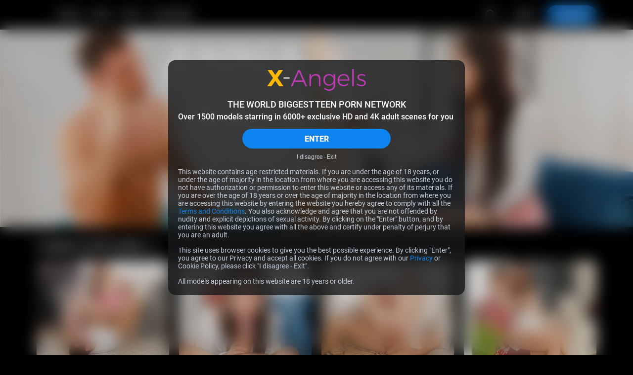

--- FILE ---
content_type: text/html; charset=UTF-8
request_url: https://x-angels.com/?nats=RC_13059.R50.xa.MAIN.16901.78609.0.0.0
body_size: 19308
content:
<!DOCTYPE html>
<html lang="en">
<head>
    <meta charset="UTF-8" />
    <meta http-equiv="X-UA-Compatible" content="IE=edge" />
    <meta http-equiv="Content-Type" content="text/html; charset=utf-8" />
    <meta name="viewport" content="width=device-width,initial-scale=1.0" />
    <title>X-Angels - The erotic hardcore sex is stunning and the teenage cuties are really yummy.</title>
    <meta name="RATING" content="RTA-5042-1996-1400-1577-RTA" />
    <meta name="MobileOptimized" content="width" />
    <meta name="HandheldFriendly" content="true" />
    <meta name="lang" content="en-US" />

            <base href="https://x-angels.com/" />
    
            <meta name="keywords" content="fully legal teens, dirty sex, teens porn hd, xxx legal teens hd" />
    
            <meta name="description" content="This site features sweet and fully legal teens who enjoy showing you their newly found expertise in down and dirty sex. They love sucking cock and swallowing cum and getting fucked in their tight teen pussies." />
    
    <link rel="preconnect" href="https://www.googletagmanager.com">
    <link rel="preconnect" href="https://www.google-analytics.com">

                
            <link
                            rel="preload"
                            as="image"
                            href="content/contentthumbs/95/23/489523-1x.webp"
                            imagesrcset="content/contentthumbs/95/23/489523-1x.webp 1x,
                                content/contentthumbs/95/23/489523-1x.jpg 1x"
                            imagesizes="100vw"
                            media="(max-width: 479px)"
                            fetchpriority="high"
                        ><link
                        rel="preload"
                        as="image"
                        href="content/contentthumbs/95/20/489520-1x.webp"
                        imagesrcset="content/contentthumbs/95/20/489520-1x.webp 1x,
                            content/contentthumbs/95/20/489520-1x.jpg 1x"
                        imagesizes="100vw"
                        media="(min-width: 480px)"
                        fetchpriority="high"
                    >
        	    
    
<meta property="og:site_name" content="X-Angels">
<meta property="og:url" content="https://x-angels.com/">
<meta property="al:web:url" content="https://x-angels.com/">


    <meta property="og:title" content="X-Angels - The erotic hardcore sex is stunning and the teenage cuties are really yummy.">
    <meta property="og:description" content="">
    <meta property="og:image" content="https://X-Angels.com/assets/_default/images/sites/xa.jpg"><meta property="og:image:type" content="image/jpeg">
    <!--  -->
    <link rel="stylesheet" href="/assets/xa/public/tour1/styles/main-9683d337.css"><link rel="preload" as="style" href="/assets/_default/teenmegaworld_v3/tour1/styles/style_blue-4e9728bc.css" onload="this.onload=null;this.rel='stylesheet'"><noscript><link rel="stylesheet" href="/assets/_default/teenmegaworld_v3/tour1/styles/style_blue-4e9728bc.css"></noscript><style>
	.hero_wrapper {
		@media (min-width: 1935px) {
			height: 600px;
			width: 1920px;
			margin: auto;
		}
	}
	.hero {
		@media (min-width: 1935px) {
			max-height: 600px;
		}
		@media (max-width: 1935px) {
			max-height: 31.25vw;
        	overflow-y: hidden;
		}
	}
	.hero img {
		width: 100%;
		height: 100%;
		display: block;
		aspect-ratio: 16 / 5;

		@media (min-width: 1935px) {
			border-radius: 12px;
		}
	}




	.splide__arrows .splide__arrow {
		top: 0;

		height: 100%;
		width: var(--fade-width, 80px);
		border-radius: 0;
		opacity: 1;
		background-color: transparent;
		transform-origin: center;
		transform: translateY(0);
	}

	.splide__arrows .splide__arrow:hover:not(:disabled) {
		opacity: 1;
		--icon-opacity: 1;
		--bg-opacity: 1;
	}

	.splide__arrow svg {
		display: none;
	}

	.splide__arrow::before {
		position: absolute;
		height: 100%;
		width: var(--fade-width, 80px);
		content:'';
		display: block;
		background-image: linear-gradient(270deg, #000 15%, rgba(0, 0, 0, 0) 90%);

		opacity: var(--bg-opacity, 0.9);

		pointer-events: none;

		transition: opacity .3s ease-out;
	}
	.splide__arrow::after {
		position: absolute;
		top:50%;
		right: 0;
		z-index: 1;

		opacity: var(--icon-opacity, 0.7);

		height: 24px;
		width: 24px;
		content:'';
		display: block;
		background-image: url("../../assets/_default/images/icons/arrow.svg");

		pointer-events: none;

		transform: translateY(-50%);

		transition: opacity .25s ease-out;
	}

	.splide__arrows .splide__arrow--prev::after {
	}
	.splide__arrows .splide__arrow--next::after {
	}

	.splide__arrows .splide__arrow--prev {
		left: 0;
		transform: rotate(180deg);

		display: none;
	}
	.splide__arrows .splide__arrow--next {
		right: -1px;
	}
</style>



        <meta name="format-detection" content="telephone=no" />

    <meta name="application-name" content="X-Angels" />
    <meta name="apple-mobile-web-app-title" content="X-Angels" />
    <meta name="apple-mobile-web-app-capable" content="yes" />
    <meta name="apple-touch-fullscreen" content="YES" />
    <meta name="apple-mobile-web-app-status-bar-style" content="black-translucent" />

    
    <!-- Icons -->
<link rel="apple-touch-icon" sizes="36x36"
    href="/assets/xa/_default/images/favicon/apple-touch-icon.png?v=1.0.2">
<link rel="icon" type="image/png" sizes="32x32"
    href="/assets/xa/_default/images/favicon/favicon.png?v=1.0.2">
<link rel="shortcut icon" href="/assets/xa/_default/images/favicon/favicon.ico?v=1.0.2">
<meta name="theme-color" content="#000000">
<meta name="apple-mobile-web-app-status-bar-style" content="black">
    
    <!-- Responsiv -->
    <!--[if lt IE 9]>
        <script src="https://cdnjs.cloudflare.com/ajax/libs/html5shiv/3.7.3/html5shiv.min.js"></script>
        <script src="https://cdnjs.cloudflare.com/ajax/libs/livingston-css3-mediaqueries-js/1.0.0/css3-mediaqueries.min.js"></script>
        <script src="https://cdnjs.cloudflare.com/ajax/libs/css3pie/2.0beta1/PIE_IE678.js"></script>
    <![endif]-->
    <!--[if IE 9]>
        <script src="https://cdnjs.cloudflare.com/ajax/libs/html5shiv/3.7.3/html5shiv.min.js"></script>
        <script src="https://cdnjs.cloudflare.com/ajax/libs/livingston-css3-mediaqueries-js/1.0.0/css3-mediaqueries.min.js"></script>
        <script src="https://cdnjs.cloudflare.com/ajax/libs/css3pie/2.0beta1/PIE_IE9.js"></script>
    <![endif]-->

        <script async src="https://www.googletagmanager.com/gtag/js?id=G-4WDTS46Y6X"></script>
    <script>
        window.dataLayer = window.dataLayer || [];
        function gtag(){dataLayer.push(arguments);}
        gtag('js', new Date());
        gtag('config', 'G-4WDTS46Y6X');
    </script>

	
    <style>
    :root {
        --logo-width: 300px;
        --logo-height: 36px;
        --logo-aspect-ration: 300 / 50;
    }
</style>
    </style>
</head>
<body class="body">
    		<div class="warning_page d-none" id="warning-page">
    <div class="warning_page__container">
        <div class="warning_page__image_container">
            <img class="warning_page__image" src="/assets/_default//images/logotypes/xa.svg"
				alt="Logotype X-Angels.com" height="16">
        </div>
        <p class="warning_page__title">THE WORLD BIGGEST TEEN PORN NETWORK</p>
        <p class="warning_page__about">Over 1500 models starring in 6000+ exclusive HD and 4K adult scenes for you</p>
        <button class="warning_page__agree btn--bg-main btn--rounded" type="button" id="warning-agree">ENTER</button>
        <a class="warning_page__disagree" href="https://www.google.com/">I disagree - Exit</a>

        <p class="warning_page__text">This website contains age-restricted materials. If you are under the age of 18 years, or under the age of majority in the location from where you are accessing this website you do not have authorization or permission to enter this website or access any of its materials. If you are over the age of 18 years or over the age of majority in the location from where you are accessing this website by entering the website you hereby agree to comply with all the <a class="warning_page__link clr-main" href="https://x-angels.com/terms.html" target="_blank">Terms and Conditions</a>. You also acknowledge and agree that you are not offended by nudity and explicit depictions of sexual activity. By clicking on the "Enter" button, and by entering this website you agree with all the above and certify under penalty of perjury that you are an adult.</p>
        <p class="warning_page__text">This site uses browser cookies to give you the best possible experience. By clicking "Enter", you agree to our Privacy and accept all cookies. If you do not agree with our <a class="warning_page__link clr-main" href="https://x-angels.com/privacy.html" target="_blank">Privacy</a> or Cookie Policy, please click "I disagree - Exit".</p>
        <p class="warning_page__text">All models appearing on this website are 18 years or older.</p>
    </div>
</div>	
<header class="header" id="header" data-vr-pub="">
	<div class="header-wrapper grid-wrapper d-flex">
		<button class="btn btn-reset header__menu__button" type="button" id="header-menu-button" aria-label="Open menu">
			<svg class="icons-menu-close header__menu__button-icon d-flex">
				<use class="menu-show" xlink:href="#menu-basic"></use>
				<use class="menu-hide" xlink:href="#menu-close"></use>
			</svg>
		</button>

		<div class="header__logo">
			<a class="header__logo__container d-flex" href="/" rel="nofollow" aria-label="Index page">
				<div class="header__logo__image logo-xa" style="background-image:url('/assets/_default//images/logotypes/xa.svg')"></div>
			</a>
		</div>
		<h1 class="visually_hidden">X-Angels.com</h1>

		<div class="header__menu d-flex">
			<a class="header__link header__link-text" href="https://x-angels.com/categories/movies.html" rel="nofollow" aria-label="Videos page">VIDEOS</a>
			<a class="header__link header__link-text" href="https://x-angels.com/models/models.html" rel="nofollow" aria-label="Girls page">GIRLS</a>
			<a class="header__link header__link-text" href="https://x-angels.com/sites/" rel="nofollow" aria-label="Sites page">SITES</a>
			<a class="header__link header__link-text" href="https://x-angels.com/categories/tags.html" rel="nofollow" aria-label="Categories page">CATEGORIES</a>

            		</div>

		<div class="header__search search d-flex" data-search-app>
			<div class="search__wrapper header__search__wrapper d-flex" data-search-wrapper>
				<input
					class="search__input header__search__input"
					type="text"
					placeholder="Type to search..."
					data-search-input
					id="search-input-header"
				/>
				<button class="search__button_clear btn btn-reset d-flex" type="button" data-search-clear aria-label="Clear search input">
					<svg class="icons-search search__button_clear-icon">
						<use xlink:href="#search-clear"></use>
					</svg>
				</button>
				<button class="header__search__button search__button btn" type="button" data-search-button data-search-button-type-2 aria-label="Search">
					<svg class="icons-search search__button-icon">
						<use class="home" xlink:href="#search"></use>
					</svg>
				</button>
			</div>
			<div class="search__result d-flex animate" data-search-result></div>
		</div>
		<div class="header__link-container d-flex">
                            <a class="header__link header__link-text header__link-login" href="https://members.x-angels.com" rel="nofollow">LOGIN</a>
                <a
                    class="header__link btn btn--bg-main btn--rounded header__link-join"
                    href="https://secure.x-angels.com/track/RC_13059.R50.xa.MAIN.16901.78609.0.0.0/join?"
                    rel="nofollow"
                    >JOIN NOW</a>
            		</div>
	</div>
</header>

<div class="aside-panel-bg" id="aside-panel-bg"></div>
<div class="aside" id="aside-panel">
	<div class="aside__wrapper d-flex">
		<div class="aside__search search" data-search-app>
			<div class="search__wrapper d-flex" data-search-wrapper>
				<input class="search__input" type="text" placeholder="Type to search..." data-search-input id="search-input-aside" />
				<button class="search__button_clear btn btn-reset d-flex" type="button" data-search-clear aria-label="Clear search input">
					<svg class="icons-search search__button_clear-icon">
						<use xlink:href="#search-clear"></use>
					</svg>
				</button>
				<button class="aside__search__button search__button btn btn-reset" type="button" data-search-button aria-label="Search">
					<svg class="icons-search search__button-icon">
						<use class="home" xlink:href="#search"></use>
					</svg>
				</button>
			</div>
			<div class="search__result d-flex animate" data-search-result></div>
		</div>
		<div class="aside__menu">
			<a class="aside__menu__link d-flex" href="/">
				<svg class="aside__menu__link__icon" fill="none" xmlns="http://www.w3.org/2000/svg" viewBox="0 0 24 24">
					<path
						d="M6 19h3v-6h6v6h3v-9l-6-4.5L6 10v9Zm0 2c-.55 0-1.02-.2-1.41-.59-.4-.39-.6-.86-.59-1.41v-9a1.98 1.98 0 0 1 .8-1.6l6-4.5a1.96 1.96 0 0 1 1.82-.3c.2.07.4.17.58.3l6 4.5A1.97 1.97 0 0 1 20 10v9c0 .55-.2 1.02-.59 1.41-.39.4-.86.6-1.41.59h-5v-6h-2v6H6Z"
					/>
				</svg>
				HOME
			</a>
			<a class="aside__menu__link d-flex" href="https://x-angels.com/categories/movies.html">
				<svg class="aside__menu__link__icon" fill="none" xmlns="http://www.w3.org/2000/svg" viewBox="0 0 24 25">
					<path
						d="m9.5 17 7-4.5-7-4.5v9Zm2.5 5.5a10.11 10.11 0 0 1-9.21-6.1A9.76 9.76 0 0 1 2 12.5a10.11 10.11 0 0 1 6.1-9.21A9.76 9.76 0 0 1 12 2.5a10.11 10.11 0 0 1 9.21 6.1c.53 1.22.8 2.52.79 3.9a10.11 10.11 0 0 1-6.1 9.21 9.72 9.72 0 0 1-3.9.79Zm0-2c2.23 0 4.13-.77 5.68-2.32A7.72 7.72 0 0 0 20 12.5c0-2.23-.77-4.13-2.32-5.67A7.72 7.72 0 0 0 12 4.5c-2.23 0-4.13.78-5.67 2.33A7.72 7.72 0 0 0 4 12.5c0 2.23.78 4.13 2.33 5.68A7.72 7.72 0 0 0 12 20.5Z"
					/>
				</svg>
				VIDEOS
			</a>
			<a class="aside__menu__link d-flex" href="https://x-angels.com/models/models.html">
				<svg class="aside__menu__link__icon" fill="none" xmlns="http://www.w3.org/2000/svg" viewBox="0 0 24 25">
					<path
						fill-rule="evenodd"
						clip-rule="evenodd"
						d="M7.3 19c.35-.1.76-.2 1.15-.34a4.9 4.9 0 0 0 2.23-1.48c.64.36 1.31.58 1.95.58.68 0 1.4-.24 2.06-.64.66.81 1.49 1.24 2.27 1.52.4.15.82.26 1.18.36l.23.06c.44.12.77.22 1.05.36.51.26.7.63.78 1.16.05.28.05.59.03.92l-.01.33-.03.67a1 1 0 0 0 2 0l.02-.47.02-.45c.02-.38.02-.83-.05-1.3a3.36 3.36 0 0 0-1.86-2.65 7.68 7.68 0 0 0-1.42-.5l-.28-.08c-.35-.1-.67-.18-.99-.29a2.98 2.98 0 0 1-1.38-.9l.1-.1a7.59 7.59 0 0 0 1.62-2.8 1 1 0 0 0 .12-.24l.11-.33c.2-.57.35-1 .44-1.45.12-.56.14-1.13.14-2.04 0-1.9-.43-3.62-1.48-4.88-1.07-1.29-2.67-1.94-4.67-1.94-.66 0-1.3.08-1.92.25-.72-.28-1.77-.66-2.85-.79-1.25-.14-2.82.03-3.8 1.43a5.19 5.19 0 0 0-1.03 3c0 .38.02.73.05 1.03v.1c.03.32.05.58.03.82-.03.36-.24.81-.64 1.2-.39.4-.87.66-1.32.71a1 1 0 0 0-.67 1.6c1.27 1.65 3.26 1.84 4.67 1.72.73-.06 1.39-.2 1.86-.33.11.2.25.4.46.62a7.7 7.7 0 0 0 1.63 2.51c-.35.4-.8.64-1.31.82-.31.11-.62.2-.97.29l-.28.07c-.44.12-.95.27-1.42.5a3.36 3.36 0 0 0-1.86 2.65 6.98 6.98 0 0 0-.03 1.75l.02.47a1 1 0 1 0 2 0l-.03-.67-.02-.33c-.01-.33 0-.64.03-.92.08-.53.28-.9.79-1.16.27-.14.6-.24 1.04-.36L7.3 19Zm6.15-13.15.46.07a6.04 6.04 0 0 1 2.74 1.48 4.45 4.45 0 0 0-.89-2.1c-.61-.74-1.59-1.22-3.13-1.22-.58 0-1.14.09-1.66.26a4.34 4.34 0 0 0-2.36 1.61c-.49.71-.77 1.67-.77 2.95v.44l.27.02a3.67 3.67 0 0 0 2.7-1c.4-.33.78-.71 1.16-1.1l.1-.11c.33-.34.68-.72 1.03-1l.35-.3ZM14 8.03l-.5.52-.09.09c-.37.39-.82.85-1.32 1.26a5.97 5.97 0 0 1-3.08 1.43 5.25 5.25 0 0 0 1.39 3.08c.84.94 1.75 1.35 2.23 1.35s1.4-.41 2.24-1.35c.81-.9 1.4-2.1 1.4-3.39 0-.98-.02-1.13-.12-1.32.01.02 0 .02 0 0A7.79 7.79 0 0 0 14 8.03ZM6.03 11c-.19-.66-.19-1.33-.19-1.97V8.9c0-1.57.35-2.95 1.13-4.08.32-.46.7-.87 1.13-1.21a5.93 5.93 0 0 0-.47-.08c-.97-.11-1.59.08-1.94.58a3.2 3.2 0 0 0-.66 1.9c0 .27.01.52.04.83v.09a4.02 4.02 0 0 1-1.19 3.61c-.16.18-.36.34-.56.5.5.14 1.07.17 1.67.12.38-.03.73-.09 1.04-.16Z"
					/>
				</svg>
				GIRLS
			</a>
			<a class="aside__menu__link d-flex" href="https://x-angels.com/sites/">
				<svg class="aside__menu__link__icon" fill="none" xmlns="http://www.w3.org/2000/svg" viewBox="0 0 24 25">
					<path
						d="M4 3.5h16a2 2 0 0 1 2 2v14a2 2 0 0 1-2 2H4a2 2 0 0 1-2-2v-14a2 2 0 0 1 2-2Zm5 16h11v-8H9v8Zm-5 0h3v-8H4v8Zm0-10h16v-4H4v4Z"
					/>
				</svg>
				SITES
			</a>
			<a class="aside__menu__link d-flex" href="https://x-angels.com/categories/tags.html">
				<svg class="aside__menu__link__icon" fill="none" xmlns="http://www.w3.org/2000/svg" viewBox="0 0 24 25">
					<path
						fill-rule="evenodd"
						clip-rule="evenodd"
						d="M16.5 16.5h5v4h-5v-4Zm-7 0h5v4h-5v-4Zm-7 0h5v4h-5v-4Zm14-6h5v4h-5v-4Zm-7 0h5v4h-5v-4Zm-7 0h5v4h-5v-4Zm14-6h5v4h-5v-4Zm-7 0h5v4h-5v-4Zm-7 0h5v4h-5v-4Z"
					/>
				</svg>
				CATEGORIES
			</a>
            		</div>

		<div class="aside__buttons">
                            <a class="aside__buttons__element btn btn-ghost btn-center btn--rounded d-flex" href="https://members.x-angels.com">LOGIN</a>
                <a class="aside__buttons__element btn btn--bg-main btn-center btn--rounded d-flex" href="https://secure.x-angels.com/track/RC_13059.R50.xa.MAIN.16901.78609.0.0.0/join?">JOIN NOW</a>
            		</div>
					<div class="aside__social d-flex">
				<a class="footer__nav__link footer__link d-flex" href="https://instagram.com/teenmegaworld/" rel="nofollow" target="_blank">
					<svg class="footer__nav__icon icons-instagram d-flex">
						<use xlink:href="#instagram"></use>
					</svg>
					INSTAGRAM
				</a>
			<a class="footer__nav__link footer__link d-flex" href="https://twitter.com/TeenMegaWorld" rel="nofollow" target="_blank">
				<svg class="footer__nav__icon icons-twitter d-flex">
					<use xlink:href="#twitter"></use>
				</svg>
				TWITTER
			</a>
			</div>
			</div>
</div>
<svg display="none" xmlns="http://www.w3.org/2000/svg">
	<symbol id="search" width="41" height="38" viewBox="0 0 41 38">
		<rect class="icons-search-round icons-transition-fill" x=".06" width="40" height="38" rx="19" />
		<path
			class="icons-search-icon icons-transition-fill"
			d="m29.47 26.75-4.41-4.4a8.2 8.2 0 1 0-14.75-4.9 8.2 8.2 0 0 0 13.1 6.55l4.4 4.4a1.17 1.17 0 0 0 1.66-1.65Zm-16.82-9.31a5.85 5.85 0 1 1 11.7 0 5.85 5.85 0 0 1-11.7 0Z"
		/>
	</symbol>
    <symbol id="search-clear" width="14" height="14" viewBox="0 0 14 14">
        <path d="M10.657 2.34314C10.3918 2.34314 10.1374 2.4485 9.94986 2.63603L7.00012 5.58577L4.05039 2.63604C3.86285 2.4485 3.6085 2.34315 3.34328 2.34315C3.07807 2.34315 2.82371 2.4485 2.63618 2.63604C2.44864 2.82358 2.34328 3.07793 2.34328 3.34315C2.34328 3.60836 2.44864 3.86272 2.63618 4.05025L5.58591 6.99999L2.63615 9.94974C2.44862 10.1373 2.34326 10.3916 2.34326 10.6568C2.34326 10.9221 2.44862 11.1764 2.63615 11.364C2.82369 11.5515 3.07804 11.6568 3.34326 11.6568C3.60848 11.6568 3.86283 11.5515 4.05037 11.364L7.00012 8.4142L9.94989 11.364C10.1374 11.5515 10.3918 11.6569 10.657 11.6569C10.9222 11.6569 11.1766 11.5515 11.3641 11.364C11.5516 11.1764 11.657 10.9221 11.657 10.6569C11.657 10.3916 11.5516 10.1373 11.3641 9.94975L8.41434 6.99999L11.3641 4.05025C11.5516 3.86271 11.657 3.60836 11.657 3.34314C11.657 3.07792 11.5516 2.82357 11.3641 2.63603C11.1765 2.4485 10.9222 2.34314 10.657 2.34314Z"/>
	</symbol>
	<symbol id="thumb-up" width="16" height="16" viewBox="0 0 16 16">
		<path
			d="M14.67 6.73a1.22 1.22 0 0 0-1.21-1.2H9.61l.59-2.74a.9.9 0 0 0-.25-.83l-.64-.63-4 3.95a1.2 1.2 0 0 0-.35.85v6c0 .32.13.63.35.85.23.23.54.35.86.35h5.46c.5 0 .93-.3 1.11-.73l1.83-4.23c.06-.14.09-.28.09-.44v-1.2Zm-13.34 6.6h2.43v-7.2H1.33v7.2Z"
		/>
	</symbol>

	<symbol id="thumb-video" width="16" height="16" viewBox="0 0 16 16">
		<path
			d="M6.33 11 11 8 6.33 5v6ZM8 14.67a6.74 6.74 0 0 1-6.14-4.07A6.5 6.5 0 0 1 1.33 8 6.74 6.74 0 0 1 5.4 1.86 6.5 6.5 0 0 1 8 1.33a6.74 6.74 0 0 1 6.14 4.07c.35.81.53 1.68.53 2.6a6.74 6.74 0 0 1-4.07 6.14c-.81.35-1.68.53-2.6.53Zm0-1.34c1.49 0 2.75-.51 3.78-1.55A5.15 5.15 0 0 0 13.33 8c0-1.49-.51-2.75-1.55-3.78A5.15 5.15 0 0 0 8 2.67c-1.49 0-2.75.51-3.78 1.55A5.15 5.15 0 0 0 2.67 8c0 1.49.51 2.75 1.55 3.78A5.15 5.15 0 0 0 8 13.33Z"
		/>
	</symbol>

	<symbol id="show-more-arrow" width="12" height="13" viewBox="0 0 12 13">
		<path d="m1.67 11.5 5-5-5-5L.33 2.83 4 6.5.33 10.17l1.34 1.33Z" />
		<path d="m6.67 11.5 5-5-5-5-1.34 1.33L9 6.5l-3.67 3.67 1.34 1.33Z" />
	</symbol>

	<symbol id="menu-basic" width="18" height="18" viewBox="0 0 18 18">
		<path
			d="M17 15a1 1 0 0 1 .117 1.993L17 17H1a1 1 0 0 1-.117-1.993L1 15h16Zm0-7a1 1 0 1 1 0 2H1a1 1 0 0 1 0-2h16Zm0-7a1 1 0 1 1 0 2H1a1 1 0 0 1 0-2h16Z"
		/>
	</symbol>

	<symbol id="menu-close" width="18" height="18" viewBox="0 0 18 18">
		<g clip-path="url(#menu-close)">
			<path
				d="M16.66.34a1 1 0 0 0-.71.3L9 7.59 2.05.64A1 1 0 1 0 .64 2.05L7.59 9 .64 15.95a1 1 0 0 0 1.41 1.41L9 10.41l6.95 6.95a1 1 0 0 0 1.41-1.41L10.41 9l6.95-6.95a1 1 0 0 0-.7-1.7Z"
			/>
		</g>
		<defs>
			<clipPath id="menu-close"><path d="M0 0h18v18H0z" /></clipPath>
		</defs>
	</symbol>

	<symbol id="twitter" width="21" height="20" viewBox="0 0 18 16">
		<path fill-rule="evenodd" clip-rule="evenodd" d="M.582.082h5.279l3.605 4.765 4.24-4.765h2.54l-5.571 6.364 6.574 8.69h-5.132l-4.008-5.23-4.619 5.23H.875l5.999-6.843L.582.082Zm4.472 1.417H3.612l9.189 12.048h1.393L5.054 1.5Z"/>
	</symbol>

	<symbol id="instagram" width="21" height="20" viewBox="0 0 21 20">
		<path
			d="M10.5 7.5a2.5 2.5 0 1 0 0 5 2.5 2.5 0 0 0 0-5Zm0-1.67a4.17 4.17 0 1 1 0 8.34 4.17 4.17 0 0 1 0-8.34Zm5.42-.2a1.04 1.04 0 1 1-2.09 0 1.04 1.04 0 0 1 2.09 0Zm-5.42-2.3c-2.06 0-2.4 0-3.36.05-.65.03-1.09.12-1.5.28a2.4 2.4 0 0 0-.9.58 2.4 2.4 0 0 0-.58.9c-.16.41-.25.85-.28 1.5-.04.92-.05 1.24-.05 3.36 0 2.06 0 2.4.05 3.36.03.65.12 1.09.28 1.5.14.36.3.62.58.9.28.28.54.44.9.58.41.16.85.25 1.5.28.92.04 1.24.05 3.36.05 2.06 0 2.4 0 3.36-.05a4.56 4.56 0 0 0 1.5-.28c.34-.12.64-.32.9-.58.28-.28.44-.54.58-.9.16-.41.25-.85.28-1.5.04-.92.05-1.24.05-3.36 0-2.06 0-2.4-.05-3.36a4.56 4.56 0 0 0-.28-1.5 2.43 2.43 0 0 0-.58-.9 2.4 2.4 0 0 0-.9-.58c-.41-.16-.85-.25-1.5-.28a57.6 57.6 0 0 0-3.36-.05Zm0-1.66c2.27 0 2.55 0 3.44.05.88.04 1.49.18 2.02.38.55.22 1.01.5 1.48.96.42.42.75.93.96 1.48.2.53.34 1.14.38 2.02.04.9.05 1.18.05 3.44s0 2.55-.05 3.44c-.04.88-.18 1.49-.38 2.02-.21.55-.54 1.06-.96 1.47a4.1 4.1 0 0 1-1.48.97c-.53.2-1.14.34-2.02.38-.9.04-1.17.05-3.44.05-2.26 0-2.55 0-3.43-.05a6.16 6.16 0 0 1-2.03-.38 4.08 4.08 0 0 1-1.47-.96 4.09 4.09 0 0 1-.96-1.48 6.13 6.13 0 0 1-.4-2.03c-.03-.88-.04-1.17-.04-3.43 0-2.26 0-2.55.05-3.44.04-.88.18-1.49.38-2.02.21-.55.54-1.06.97-1.48.41-.42.92-.75 1.47-.96.53-.2 1.14-.34 2.03-.38.88-.04 1.17-.05 3.43-.05Z"
			fill="currentColor"
		/>
	</symbol>

	<symbol id="thumb-loading" width="36" height="36" viewBox="0 0 36 36">
		<path opacity=".5" d="M18 3a15 15 0 1 0 0 30 15 15 0 0 0 0-30Zm0 27a12 12 0 1 1 0-24 12 12 0 0 1 0 24Z" fill="#000" />
		<path d="M30 18h3A15 15 0 0 0 18 3v3a12 12 0 0 1 12 12Z" fill="var(--clr-main)" />
	</symbol>

	<symbol id="arrow" width="24" height="24" viewBox="0 0 24 24">
		<path d="m13.83 17-5-5 5-5 1.34 1.33L11.5 12l3.67 3.67L13.83 17Z" />
	</symbol>
	<symbol id="arrow-double" width="24" height="24" viewBox="0 0 24 24">
		<path d="m16.33 17-5-5 5-5 1.34 1.33L14 12l3.67 3.67L16.33 17Z" />
		<path d="m11.33 17-5-5 5-5 1.34 1.33L9 12l3.67 3.67L11.33 17Z" />
	</symbol>

	<symbol id="video-actions-like" width="24" height="24" viewBox="0 0 24 24">
		<path d="M5 9v12H1V9h4Zm4 12a2 2 0 0 1-2-2V9c0-.55.22-1.05.59-1.41L14.17 1l1.06 1.06c.27.27.44.64.44 1.05l-.03.32L14.69 8H21a2 2 0 0 1 2 2v2c0 .26-.05.5-.14.73l-3.02 7.05C19.54 20.5 18.83 21 18 21H9Zm0-2h9.03L21 12v-2h-8.79l1.13-5.32L9 9.03V19Z" />
	</symbol>
	<symbol id="video-actions-like-active" width="24" height="24" viewBox="0 0 24 24">
		<path d="M5 9v12H1V9h4Zm4 12a2 2 0 0 1-2-2V9c0-.55.22-1.05.59-1.41L14.17 1l1.06 1.06c.27.27.44.64.44 1.05l-.03.32L14.69 8H21a2 2 0 0 1 2 2v2c0 .26-.05.5-.14.73l-3.02 7.05C19.54 20.5 18.83 21 18 21H9Z" />
	</symbol>

	<symbol id="video-actions-favorite" width="24" height="24" viewBox="0 0 24 24">
		<path d="M16.5 3c-1.74 0-3.41.81-4.5 2.09C10.91 3.81 9.24 3 7.5 3 4.42 3 2 5.42 2 8.5c0 3.78 3.4 6.86 8.55 11.54L12 21.35l1.45-1.32C18.6 15.36 22 12.28 22 8.5 22 5.42 19.58 3 16.5 3Zm-4.4 15.55-.1.1-.1-.1C7.14 14.24 4 11.39 4 8.5 4 6.5 5.5 5 7.5 5c1.54 0 3.04.99 3.57 2.36h1.87C13.46 5.99 14.96 5 16.5 5c2 0 3.5 1.5 3.5 3.5 0 2.89-3.14 5.74-7.9 10.05Z" />
	</symbol>
	<symbol id="video-actions-favorite-active" width="24" height="24" viewBox="0 0 24 24">
		<path d="M16.5 3c-1.74 0-3.41.81-4.5 2.09C10.91 3.81 9.24 3 7.5 3 4.42 3 2 5.42 2 8.5c0 3.78 3.4 6.86 8.55 11.54L12 21.35l1.45-1.32C18.6 15.36 22 12.28 22 8.5 22 5.42 19.58 3 16.5 3Z" />
	</symbol>

	<symbol id="video-actions-share" width="24" height="24" viewBox="0 0 24 24">
		<path fill-rule="evenodd" clip-rule="evenodd" d="M15.428 13.117v2.564l4.04-4.04-4.04-4.039V9.94l-1.83.156c-1.835.157-4.012 1.086-5.854 2.65-1.275 1.08-2.24 2.315-2.878 3.608 1.94-1.402 4.829-2.912 8.449-3.117l2.113-.12Zm-2-8.618a.714.714 0 0 1 1.22-.505l7.143 7.142a.717.717 0 0 1 0 1.011l-7.143 7.143a.714.714 0 0 1-1.22-.506v-3.55c-.697.04-1.365.135-2 .274-4.007.877-6.728 3.464-7.575 4.368a1.072 1.072 0 0 1-1.846-.855c.331-2.88 1.909-5.65 4.443-7.8 2.104-1.786 4.662-2.92 6.978-3.118V4.5Z" />
	</symbol>
	<symbol id="video-actions-share-active" width="24" height="24" viewBox="0 0 24 24">
		<path fill-rule="evenodd" clip-rule="evenodd" d="M13.428 4.499a.714.714 0 0 1 1.22-.505l7.143 7.142a.717.717 0 0 1 0 1.011l-7.143 7.143a.714.714 0 0 1-1.22-.506v-3.55c-.697.04-1.365.135-2 .274-4.007.877-6.728 3.464-7.575 4.368a1.072 1.072 0 0 1-1.846-.855c.331-2.88 1.909-5.65 4.443-7.8 2.104-1.786 4.662-2.92 6.978-3.118V4.5Z"/>
	</symbol>

	<symbol id="video-actions-ambient" width="24" height="24" viewBox="0 0 24 24">
		<path d="m19.119 1.46 1.542 1.274-16.563 20.07-1.543-1.273 16.564-20.07ZM13 1v4h-2V1h2Z" /><path d="M14.787 9H6v6h3.835l-1.65 2H4V7h12.437l-1.65 2ZM12.428 15H18V9h-.62l1.65-2H20v10h-9.223l1.651-2ZM4 5.987 2 2.689l1.724-1.013 2 3.298L4 5.987ZM13 23v-3.974h-2V23h2ZM20 18.013l2 3.298-1.725 1.013-2-3.298L20 18.013Z" />
	</symbol>
	<symbol id="video-actions-ambient-active" width="24" height="24" viewBox="0 0 24 24">
		<path fill-rule="evenodd" clip-rule="evenodd" d="M18 9H6v6h12V9ZM4 7v10h16V7H4ZM13 1v4h-2V1h2ZM22 2.689l-2 3.298-1.725-1.013 2-3.298L22 2.689ZM2 2.689l2 3.298 1.724-1.013-2-3.298L2 2.689ZM13 23v-3.974h-2V23h2ZM22 21.311l-2-3.298-1.725 1.013 2 3.298L22 21.311ZM2 21.311l2-3.298 1.724 1.013-2 3.298L2 21.311Z" />
	</symbol>

	<symbol id="video-download-only" width="49" height="49" viewBox="0 0 49 49">
		<path d="M40.5 20.5h-8v-16h-16v16h-8l16 16 16-16Zm-20 4v-16h8v16h2.34l-6.34 6.34-6.34-6.34h2.34Zm-12 16h32v4h-32v-4Z" fill="#fff"/>
	</symbol>
</svg>
<div class="hero_wrapper splide" id="slider"><div class="hero splide__track" style="aspect-ratio: 16 / 5"><div class="splide__list">
    <a class="hero__promo splide__slide" href="https://x-angels.com/trailers/Turn-around-and-please-me.html" aria-label="Poster Turn around and please me!">
        <picture><source
					media="(min-width: 480px)"
					type="image/webp"
					srcset="content/contentthumbs/95/20/489520-1x.webp"
					sizes="100vw"><source
					media="(min-width: 480px)"
					type="image/jpeg"
					srcset="content/contentthumbs/95/20/489520-1x.jpg"
					sizes="100vw"><source
					media="(max-width: 479px)"
					type="image/webp"
					srcset="content/contentthumbs/95/23/489523-1x.webp 1x, content/contentthumbs/95/23/489523-2x.webp 2x"
					sizes="100vw"><source
					media="(max-width: 479px)"
					type="image/jpeg"
					srcset="content/contentthumbs/95/23/489523-1x.jpg 1x, content/contentthumbs/95/23/489523-2x.jpg 2x"
					sizes="100vw"><img
				src="content/contentthumbs/95/23/489523-1x.jpg"
				srcset="content/contentthumbs/95/23/489523-2x.jpg 2x"
				alt="Poster Turn around and please me!"
				loading="lazy"
				decoding="async"
				fetchpriority="high"
				width="1920"
				height="600">
			</picture>    </a>

    
    <a class="hero__promo splide__slide" href="https://x-angels.com/trailers/Model-seduction.html" aria-label="Poster Model seduction">
        <picture><source
					media="(min-width: 480px)"
					type="image/webp"
					srcset="content/contentthumbs/92/62/489262-1x.webp"
					sizes="100vw"><source
					media="(min-width: 480px)"
					type="image/jpeg"
					srcset="content/contentthumbs/92/62/489262-1x.jpg"
					sizes="100vw"><source
					media="(max-width: 479px)"
					type="image/webp"
					srcset="content/contentthumbs/92/66/489266-1x.webp 1x, content/contentthumbs/92/66/489266-2x.webp 2x"
					sizes="100vw"><source
					media="(max-width: 479px)"
					type="image/jpeg"
					srcset="content/contentthumbs/92/66/489266-1x.jpg 1x, content/contentthumbs/92/66/489266-2x.jpg 2x"
					sizes="100vw"><img
				src="content/contentthumbs/92/66/489266-1x.jpg"
				srcset="content/contentthumbs/92/66/489266-2x.jpg 2x"
				alt="Poster Model seduction"
				loading="lazy"
				decoding="async"
				
				width="1920"
				height="600">
			</picture>    </a>

    
    <a class="hero__promo splide__slide" href="https://x-angels.com/trailers/Give-me-your-attention.html" aria-label="Poster Give me your attention!">
        <picture><source
					media="(min-width: 480px)"
					type="image/webp"
					srcset="content/contentthumbs/90/00/489000-1x.webp"
					sizes="100vw"><source
					media="(min-width: 480px)"
					type="image/jpeg"
					srcset="content/contentthumbs/90/00/489000-1x.jpg"
					sizes="100vw"><source
					media="(max-width: 479px)"
					type="image/webp"
					srcset="content/contentthumbs/90/03/489003-1x.webp 1x, content/contentthumbs/90/03/489003-2x.webp 2x"
					sizes="100vw"><source
					media="(max-width: 479px)"
					type="image/jpeg"
					srcset="content/contentthumbs/90/03/489003-1x.jpg 1x, content/contentthumbs/90/03/489003-2x.jpg 2x"
					sizes="100vw"><img
				src="content/contentthumbs/90/03/489003-1x.jpg"
				srcset="content/contentthumbs/90/03/489003-2x.jpg 2x"
				alt="Poster Give me your attention!"
				loading="lazy"
				decoding="async"
				
				width="1920"
				height="600">
			</picture>    </a>

    
    <a class="hero__promo splide__slide" href="https://x-angels.com/trailers/Whos-the-hottest-one-of-all.html" aria-label="Poster Who’s the hottest one of all?">
        <picture><source
					media="(min-width: 480px)"
					type="image/webp"
					srcset="content/contentthumbs/87/81/488781-1x.webp"
					sizes="100vw"><source
					media="(min-width: 480px)"
					type="image/jpeg"
					srcset="content/contentthumbs/87/81/488781-1x.jpg"
					sizes="100vw"><source
					media="(max-width: 479px)"
					type="image/webp"
					srcset="content/contentthumbs/87/85/488785-1x.webp 1x, content/contentthumbs/87/85/488785-2x.webp 2x"
					sizes="100vw"><source
					media="(max-width: 479px)"
					type="image/jpeg"
					srcset="content/contentthumbs/87/85/488785-1x.jpg 1x, content/contentthumbs/87/85/488785-2x.jpg 2x"
					sizes="100vw"><img
				src="content/contentthumbs/87/85/488785-1x.jpg"
				srcset="content/contentthumbs/87/85/488785-2x.jpg 2x"
				alt="Poster Who’s the hottest one of all?"
				loading="lazy"
				decoding="async"
				
				width="1920"
				height="600">
			</picture>    </a>

    
    <a class="hero__promo splide__slide" href="https://x-angels.com/trailers/Entertaining-each-other-with-sex.html" aria-label="Poster Entertaining each other with sex">
        <picture><source
					media="(min-width: 480px)"
					type="image/webp"
					srcset="content/contentthumbs/82/28/488228-1x.webp"
					sizes="100vw"><source
					media="(min-width: 480px)"
					type="image/jpeg"
					srcset="content/contentthumbs/82/28/488228-1x.jpg"
					sizes="100vw"><source
					media="(max-width: 479px)"
					type="image/webp"
					srcset="content/contentthumbs/82/31/488231-1x.webp 1x, content/contentthumbs/82/31/488231-2x.webp 2x"
					sizes="100vw"><source
					media="(max-width: 479px)"
					type="image/jpeg"
					srcset="content/contentthumbs/82/31/488231-1x.jpg 1x, content/contentthumbs/82/31/488231-2x.jpg 2x"
					sizes="100vw"><img
				src="content/contentthumbs/82/31/488231-1x.jpg"
				srcset="content/contentthumbs/82/31/488231-2x.jpg 2x"
				alt="Poster Entertaining each other with sex"
				loading="lazy"
				decoding="async"
				
				width="1920"
				height="600">
			</picture>    </a>

    
    <a class="hero__promo splide__slide" href="https://x-angels.com/trailers/Tea-or-sex.html" aria-label="Poster Tea or sex?">
        <picture><source
					media="(min-width: 480px)"
					type="image/webp"
					srcset="content/contentthumbs/78/75/487875-1x.webp"
					sizes="100vw"><source
					media="(min-width: 480px)"
					type="image/jpeg"
					srcset="content/contentthumbs/78/75/487875-1x.jpg"
					sizes="100vw"><source
					media="(max-width: 479px)"
					type="image/webp"
					srcset="content/contentthumbs/78/78/487878-1x.webp 1x, content/contentthumbs/78/78/487878-2x.webp 2x"
					sizes="100vw"><source
					media="(max-width: 479px)"
					type="image/jpeg"
					srcset="content/contentthumbs/78/78/487878-1x.jpg 1x, content/contentthumbs/78/78/487878-2x.jpg 2x"
					sizes="100vw"><img
				src="content/contentthumbs/78/78/487878-1x.jpg"
				srcset="content/contentthumbs/78/78/487878-2x.jpg 2x"
				alt="Poster Tea or sex?"
				loading="lazy"
				decoding="async"
				
				width="1920"
				height="600">
			</picture>    </a>

    </div></div></div>
<section class="video-list grid-wrapper z-level">
    <header class="list-heading d-flex">
        <a href="https://x-angels.com/categories/movies.html"><h2 class="list-heading__title">X-ANGELS LATEST VIDEOS</h2></a>
    </header>

    <div class="scroll-list__wrapper z-level">
        <div
            class="video-list__content list-content scroll-list__content scroll-list__content--with-scroll scroll-list__content--w576"
            id="video-list-latest"
        >
                        <div class="thumb thumb-video thumb--loading">

            <a class="thumb__image__container d-block" href="https://x-angels.com/trailers/Turn-around-and-please-me.html" data-thumb-scroller>
            
<picture class="thumb__picture thumb__picture--set d-block rounding"><img width="268" height="200" class="ani-th thumb__image thumb__image--video-poster"
				loading='lazy'
				alt="Turn around and please me! thumb main"
				decoding="async"
				data-fallback="/assets/_default/images/video-th-default.jpg"
				onload="this.closest('.thumb').classList.remove('thumb--loading')"
				onerror="this.onerror=null;document.dispatchEvent(new CustomEvent('image:photo:error', {detail: {img: this}}))"
				srcset="content/contentthumbs/95/26/489526-1x.webp 1x,content/contentthumbs/95/26/489526-2x.webp 2x"
			 /></picture><div class="thumb__video-progress d-block"></div>
<video
		class="thumb__video d-block rounding"
		type="video/mp4"
		src="content/contentthumbs/95/17/489517.mp4"
		loop="true"
		preload="none"
		muted="true"
		playsinline=""
		poster="content/contentthumbs/95/17/489517-1x.jpg"
		onerror="this.remove()"
	></video><div class="thumb__image-loading">
    <svg fill="none" xmlns="http://www.w3.org/2000/svg" viewBox="0 0 36 36">
        <use xlink:href="#thumb-loading"></use>
    </svg>
</div>
        
            </a>
    
    <div class="thumb__info">
        <header class="thumb__heading d-flex">
            <h2 class="thumb__title">
                <a class="thumb__title-link" href="https://x-angels.com/trailers/Turn-around-and-please-me.html" title="Turn around and please me!">Turn around and please me!</a>
            </h2>
                            <div class="thumb__icon__element thumb__rating d-flex">
                    <svg class="icons-thumb-up thumb__icon__element-icon">
                        <use class="home" xlink:href="#thumb-up"></use>
                    </svg>
                    <span class="thumb__rating-value">74</span>
                </div>
                    </header>
                    <ul class="thumb__actor-list actor__list d-flex clr-main">
                    <li class="actor__element">
        <a class="actor__link" href="https://x-angels.com/models/Miss-Sunset.html" title="Miss Sunset">Miss Sunset</a>    </li>
            </ul>
            <div class="thumb__detail d-flex">
                <a class="thumb__detail__site-link clr-grey" href="/sites/x-angels">X-Angels</a>
                <time class="thumb__detail__datetime clr-grey"
                    datetime="2025-11-11T18:18:18">November 11, 2025</time>
            </div>
            </div>
</div><div class="thumb thumb-video thumb--loading">

            <a class="thumb__image__container d-block" href="https://x-angels.com/trailers/Model-seduction.html" data-thumb-scroller>
            
<picture class="thumb__picture thumb__picture--set d-block rounding"><img width="268" height="200" class="ani-th thumb__image thumb__image--video-poster"
				loading='lazy'
				alt="Model seduction thumb main"
				decoding="async"
				data-fallback="/assets/_default/images/video-th-default.jpg"
				onload="this.closest('.thumb').classList.remove('thumb--loading')"
				onerror="this.onerror=null;document.dispatchEvent(new CustomEvent('image:photo:error', {detail: {img: this}}))"
				srcset="content/contentthumbs/95/29/489529-1x.webp 1x,content/contentthumbs/95/29/489529-2x.webp 2x"
			 /></picture><div class="thumb__video-progress d-block"></div>
<video
		class="thumb__video d-block rounding"
		type="video/mp4"
		src="content/contentthumbs/92/59/489259.mp4"
		loop="true"
		preload="none"
		muted="true"
		playsinline=""
		poster="content/contentthumbs/92/59/489259-1x.jpg"
		onerror="this.remove()"
	></video><div class="thumb__image-loading">
    <svg fill="none" xmlns="http://www.w3.org/2000/svg" viewBox="0 0 36 36">
        <use xlink:href="#thumb-loading"></use>
    </svg>
</div>
        
            </a>
    
    <div class="thumb__info">
        <header class="thumb__heading d-flex">
            <h2 class="thumb__title">
                <a class="thumb__title-link" href="https://x-angels.com/trailers/Model-seduction.html" title="Model seduction">Model seduction</a>
            </h2>
                            <div class="thumb__icon__element thumb__rating d-flex">
                    <svg class="icons-thumb-up thumb__icon__element-icon">
                        <use class="home" xlink:href="#thumb-up"></use>
                    </svg>
                    <span class="thumb__rating-value">202</span>
                </div>
                    </header>
                    <ul class="thumb__actor-list actor__list d-flex clr-main">
                    <li class="actor__element">
        <a class="actor__link" href="https://x-angels.com/models/Anna-Abit.html" title="Anna Abit">Anna Abit</a>    </li>
            </ul>
            <div class="thumb__detail d-flex">
                <a class="thumb__detail__site-link clr-grey" href="/sites/x-angels">X-Angels</a>
                <time class="thumb__detail__datetime clr-grey"
                    datetime="2025-10-14T18:18:18">October 14, 2025</time>
            </div>
            </div>
</div><div class="thumb thumb-video thumb--loading">

            <a class="thumb__image__container d-block" href="https://x-angels.com/trailers/Give-me-your-attention.html" data-thumb-scroller>
            
<picture class="thumb__picture thumb__picture--set d-block rounding"><img width="268" height="200" class="ani-th thumb__image thumb__image--video-poster"
				loading='lazy'
				alt="Give me your attention! thumb main"
				decoding="async"
				data-fallback="/assets/_default/images/video-th-default.jpg"
				onload="this.closest('.thumb').classList.remove('thumb--loading')"
				onerror="this.onerror=null;document.dispatchEvent(new CustomEvent('image:photo:error', {detail: {img: this}}))"
				srcset="content/contentthumbs/89/98/488998-1x.webp 1x,content/contentthumbs/89/98/488998-2x.webp 2x"
			 /></picture><div class="thumb__video-progress d-block"></div>
<video
		class="thumb__video d-block rounding"
		type="video/mp4"
		src="content/contentthumbs/89/97/488997.mp4"
		loop="true"
		preload="none"
		muted="true"
		playsinline=""
		poster="content/contentthumbs/89/97/488997-1x.jpg"
		onerror="this.remove()"
	></video><div class="thumb__image-loading">
    <svg fill="none" xmlns="http://www.w3.org/2000/svg" viewBox="0 0 36 36">
        <use xlink:href="#thumb-loading"></use>
    </svg>
</div>
        
            </a>
    
    <div class="thumb__info">
        <header class="thumb__heading d-flex">
            <h2 class="thumb__title">
                <a class="thumb__title-link" href="https://x-angels.com/trailers/Give-me-your-attention.html" title="Give me your attention!">Give me your attention!</a>
            </h2>
                            <div class="thumb__icon__element thumb__rating d-flex">
                    <svg class="icons-thumb-up thumb__icon__element-icon">
                        <use class="home" xlink:href="#thumb-up"></use>
                    </svg>
                    <span class="thumb__rating-value">141</span>
                </div>
                    </header>
                    <ul class="thumb__actor-list actor__list d-flex clr-main">
                    <li class="actor__element">
        <a class="actor__link" href="https://x-angels.com/models/Marsa-Dream.html" title="Marsa Dream">Marsa Dream</a>    </li>
            </ul>
            <div class="thumb__detail d-flex">
                <a class="thumb__detail__site-link clr-grey" href="/sites/x-angels">X-Angels</a>
                <time class="thumb__detail__datetime clr-grey"
                    datetime="2025-09-17T18:18:18">September 17, 2025</time>
            </div>
            </div>
</div><div class="thumb thumb-video thumb--loading">

            <a class="thumb__image__container d-block" href="https://x-angels.com/trailers/Whos-the-hottest-one-of-all.html" data-thumb-scroller>
            
<picture class="thumb__picture thumb__picture--set d-block rounding"><img width="268" height="200" class="ani-th thumb__image thumb__image--video-poster"
				loading='lazy'
				alt="Who’s the hottest one of all? thumb main"
				decoding="async"
				data-fallback="/assets/_default/images/video-th-default.jpg"
				onload="this.closest('.thumb').classList.remove('thumb--loading')"
				onerror="this.onerror=null;document.dispatchEvent(new CustomEvent('image:photo:error', {detail: {img: this}}))"
				srcset="content/contentthumbs/87/79/488779-1x.webp 1x,content/contentthumbs/87/79/488779-2x.webp 2x"
			 /></picture><div class="thumb__video-progress d-block"></div>
<video
		class="thumb__video d-block rounding"
		type="video/mp4"
		src="content/contentthumbs/87/37/488737.mp4"
		loop="true"
		preload="none"
		muted="true"
		playsinline=""
		poster="content/contentthumbs/87/37/488737-1x.jpg"
		onerror="this.remove()"
	></video><div class="thumb__image-loading">
    <svg fill="none" xmlns="http://www.w3.org/2000/svg" viewBox="0 0 36 36">
        <use xlink:href="#thumb-loading"></use>
    </svg>
</div>
        
            </a>
    
    <div class="thumb__info">
        <header class="thumb__heading d-flex">
            <h2 class="thumb__title">
                <a class="thumb__title-link" href="https://x-angels.com/trailers/Whos-the-hottest-one-of-all.html" title="Who’s the hottest one of all?">Who’s the hottest one of all?</a>
            </h2>
                            <div class="thumb__icon__element thumb__rating d-flex">
                    <svg class="icons-thumb-up thumb__icon__element-icon">
                        <use class="home" xlink:href="#thumb-up"></use>
                    </svg>
                    <span class="thumb__rating-value">221</span>
                </div>
                    </header>
                    <ul class="thumb__actor-list actor__list d-flex clr-main">
                    <li class="actor__element">
        <a class="actor__link" href="https://x-angels.com/models/Sida.html" title="Sida">Sida</a>    </li>
            </ul>
            <div class="thumb__detail d-flex">
                <a class="thumb__detail__site-link clr-grey" href="/sites/x-angels">X-Angels</a>
                <time class="thumb__detail__datetime clr-grey"
                    datetime="2025-08-26T18:18:18">August 26, 2025</time>
            </div>
            </div>
</div><div class="thumb thumb-video thumb--loading">

            <a class="thumb__image__container d-block" href="https://x-angels.com/trailers/Entertaining-each-other-with-sex.html" data-thumb-scroller>
            
<picture class="thumb__picture thumb__picture--set d-block rounding"><img width="268" height="200" class="ani-th thumb__image thumb__image--video-poster"
				loading='lazy'
				alt="Entertaining each other with sex thumb main"
				decoding="async"
				data-fallback="/assets/_default/images/video-th-default.jpg"
				onload="this.closest('.thumb').classList.remove('thumb--loading')"
				onerror="this.onerror=null;document.dispatchEvent(new CustomEvent('image:photo:error', {detail: {img: this}}))"
				srcset="content/contentthumbs/82/26/488226-1x.webp 1x,content/contentthumbs/82/26/488226-2x.webp 2x"
			 /></picture><div class="thumb__video-progress d-block"></div>
<video
		class="thumb__video d-block rounding"
		type="video/mp4"
		src="content/contentthumbs/82/25/488225.mp4"
		loop="true"
		preload="none"
		muted="true"
		playsinline=""
		poster="content/contentthumbs/82/25/488225-1x.jpg"
		onerror="this.remove()"
	></video><div class="thumb__image-loading">
    <svg fill="none" xmlns="http://www.w3.org/2000/svg" viewBox="0 0 36 36">
        <use xlink:href="#thumb-loading"></use>
    </svg>
</div>
        
            </a>
    
    <div class="thumb__info">
        <header class="thumb__heading d-flex">
            <h2 class="thumb__title">
                <a class="thumb__title-link" href="https://x-angels.com/trailers/Entertaining-each-other-with-sex.html" title="Entertaining each other with sex">Entertaining each other with sex</a>
            </h2>
                            <div class="thumb__icon__element thumb__rating d-flex">
                    <svg class="icons-thumb-up thumb__icon__element-icon">
                        <use class="home" xlink:href="#thumb-up"></use>
                    </svg>
                    <span class="thumb__rating-value">261</span>
                </div>
                    </header>
                    <ul class="thumb__actor-list actor__list d-flex clr-main">
                    <li class="actor__element">
        <a class="actor__link" href="https://x-angels.com/models/Dragon-Fruit.html" title="Dragon Fruit">Dragon Fruit</a>    </li>
            </ul>
            <div class="thumb__detail d-flex">
                <a class="thumb__detail__site-link clr-grey" href="/sites/x-angels">X-Angels</a>
                <time class="thumb__detail__datetime clr-grey"
                    datetime="2025-06-28T18:18:18">June 28, 2025</time>
            </div>
            </div>
</div><div class="thumb thumb-video thumb--loading">

            <a class="thumb__image__container d-block" href="https://x-angels.com/trailers/Tea-or-sex.html" data-thumb-scroller>
            
<picture class="thumb__picture thumb__picture--set d-block rounding"><img width="268" height="200" class="ani-th thumb__image thumb__image--video-poster"
				loading='lazy'
				alt="Tea or sex? thumb main"
				decoding="async"
				data-fallback="/assets/_default/images/video-th-default.jpg"
				onload="this.closest('.thumb').classList.remove('thumb--loading')"
				onerror="this.onerror=null;document.dispatchEvent(new CustomEvent('image:photo:error', {detail: {img: this}}))"
				srcset="content/contentthumbs/78/73/487873-1x.webp 1x,content/contentthumbs/78/73/487873-2x.webp 2x"
			 /></picture><div class="thumb__video-progress d-block"></div>
<video
		class="thumb__video d-block rounding"
		type="video/mp4"
		src="content/contentthumbs/78/79/487879.mp4"
		loop="true"
		preload="none"
		muted="true"
		playsinline=""
		poster="content/contentthumbs/78/79/487879-1x.jpg"
		onerror="this.remove()"
	></video><div class="thumb__image-loading">
    <svg fill="none" xmlns="http://www.w3.org/2000/svg" viewBox="0 0 36 36">
        <use xlink:href="#thumb-loading"></use>
    </svg>
</div>
        
            </a>
    
    <div class="thumb__info">
        <header class="thumb__heading d-flex">
            <h2 class="thumb__title">
                <a class="thumb__title-link" href="https://x-angels.com/trailers/Tea-or-sex.html" title="Tea or sex?">Tea or sex?</a>
            </h2>
                            <div class="thumb__icon__element thumb__rating d-flex">
                    <svg class="icons-thumb-up thumb__icon__element-icon">
                        <use class="home" xlink:href="#thumb-up"></use>
                    </svg>
                    <span class="thumb__rating-value">235</span>
                </div>
                    </header>
                    <ul class="thumb__actor-list actor__list d-flex clr-main">
                    <li class="actor__element">
        <a class="actor__link" href="https://x-angels.com/models/Rihanna-Black.html" title="Rihanna Black">Rihanna Black</a>    </li>
            </ul>
            <div class="thumb__detail d-flex">
                <a class="thumb__detail__site-link clr-grey" href="/sites/x-angels">X-Angels</a>
                <time class="thumb__detail__datetime clr-grey"
                    datetime="2025-05-17T18:18:18">May 17, 2025</time>
            </div>
            </div>
</div><div class="thumb thumb-video thumb--loading">

            <a class="thumb__image__container d-block" href="https://x-angels.com/trailers/Play-my-hard-dick-instead.html" data-thumb-scroller>
            
<picture class="thumb__picture thumb__picture--set d-block rounding"><img width="268" height="200" class="ani-th thumb__image thumb__image--video-poster"
				loading='lazy'
				alt="Play my hard dick instead thumb main"
				decoding="async"
				data-fallback="/assets/_default/images/video-th-default.jpg"
				onload="this.closest('.thumb').classList.remove('thumb--loading')"
				onerror="this.onerror=null;document.dispatchEvent(new CustomEvent('image:photo:error', {detail: {img: this}}))"
				srcset="content/contentthumbs/74/84/487484-1x.webp 1x,content/contentthumbs/74/84/487484-2x.webp 2x"
			 /></picture><div class="thumb__video-progress d-block"></div>
<video
		class="thumb__video d-block rounding"
		type="video/mp4"
		src="content/contentthumbs/74/83/487483.mp4"
		loop="true"
		preload="none"
		muted="true"
		playsinline=""
		poster="content/contentthumbs/74/83/487483-1x.jpg"
		onerror="this.remove()"
	></video><div class="thumb__image-loading">
    <svg fill="none" xmlns="http://www.w3.org/2000/svg" viewBox="0 0 36 36">
        <use xlink:href="#thumb-loading"></use>
    </svg>
</div>
        
            </a>
    
    <div class="thumb__info">
        <header class="thumb__heading d-flex">
            <h2 class="thumb__title">
                <a class="thumb__title-link" href="https://x-angels.com/trailers/Play-my-hard-dick-instead.html" title="Play my hard dick instead">Play my hard dick instead</a>
            </h2>
                            <div class="thumb__icon__element thumb__rating d-flex">
                    <svg class="icons-thumb-up thumb__icon__element-icon">
                        <use class="home" xlink:href="#thumb-up"></use>
                    </svg>
                    <span class="thumb__rating-value">330</span>
                </div>
                    </header>
                    <ul class="thumb__actor-list actor__list d-flex clr-main">
                    <li class="actor__element">
        <a class="actor__link" href="https://x-angels.com/models/Ashly-Rabbit.html" title="Ashly Rabbit">Ashly Rabbit</a>    </li>
            </ul>
            <div class="thumb__detail d-flex">
                <a class="thumb__detail__site-link clr-grey" href="/sites/x-angels">X-Angels</a>
                <time class="thumb__detail__datetime clr-grey"
                    datetime="2025-04-08T18:18:18">April 8, 2025</time>
            </div>
            </div>
</div><div class="thumb thumb-video thumb--loading">

            <a class="thumb__image__container d-block" href="https://x-angels.com/trailers/Sex-after-a-shower.html" data-thumb-scroller>
            
<picture class="thumb__picture thumb__picture--set d-block rounding"><img width="268" height="200" class="ani-th thumb__image thumb__image--video-poster"
				loading='lazy'
				alt="Sex after a shower thumb main"
				decoding="async"
				data-fallback="/assets/_default/images/video-th-default.jpg"
				onload="this.closest('.thumb').classList.remove('thumb--loading')"
				onerror="this.onerror=null;document.dispatchEvent(new CustomEvent('image:photo:error', {detail: {img: this}}))"
				srcset="content/contentthumbs/67/82/486782-1x.webp 1x,content/contentthumbs/67/82/486782-2x.webp 2x"
			 /></picture><div class="thumb__video-progress d-block"></div>
<video
		class="thumb__video d-block rounding"
		type="video/mp4"
		src="content/contentthumbs/68/41/486841.mp4"
		loop="true"
		preload="none"
		muted="true"
		playsinline=""
		poster="content/contentthumbs/68/41/486841-1x.jpg"
		onerror="this.remove()"
	></video><div class="thumb__image-loading">
    <svg fill="none" xmlns="http://www.w3.org/2000/svg" viewBox="0 0 36 36">
        <use xlink:href="#thumb-loading"></use>
    </svg>
</div>
        
            </a>
    
    <div class="thumb__info">
        <header class="thumb__heading d-flex">
            <h2 class="thumb__title">
                <a class="thumb__title-link" href="https://x-angels.com/trailers/Sex-after-a-shower.html" title="Sex after a shower">Sex after a shower</a>
            </h2>
                            <div class="thumb__icon__element thumb__rating d-flex">
                    <svg class="icons-thumb-up thumb__icon__element-icon">
                        <use class="home" xlink:href="#thumb-up"></use>
                    </svg>
                    <span class="thumb__rating-value">181</span>
                </div>
                    </header>
                    <ul class="thumb__actor-list actor__list d-flex clr-main">
                    <li class="actor__element">
        <a class="actor__link" href="https://x-angels.com/models/Sakura-Hell.html" title="Sakura Hell">Sakura Hell</a>    </li>
            </ul>
            <div class="thumb__detail d-flex">
                <a class="thumb__detail__site-link clr-grey" href="/sites/x-angels">X-Angels</a>
                <time class="thumb__detail__datetime clr-grey"
                    datetime="2025-01-31T18:18:18">January 31, 2025</time>
            </div>
            </div>
</div><div class="thumb thumb-video thumb--loading">

            <a class="thumb__image__container d-block" href="https://x-angels.com/trailers/Fucking-over-a-broken-laptop.html" data-thumb-scroller>
            
<picture class="thumb__picture thumb__picture--set d-block rounding"><img width="268" height="200" class="ani-th thumb__image thumb__image--video-poster"
				loading='lazy'
				alt="Fucking over a broken laptop thumb main"
				decoding="async"
				data-fallback="/assets/_default/images/video-th-default.jpg"
				onload="this.closest('.thumb').classList.remove('thumb--loading')"
				onerror="this.onerror=null;document.dispatchEvent(new CustomEvent('image:photo:error', {detail: {img: this}}))"
				srcset="content/contentthumbs/65/26/486526-1x.webp 1x,content/contentthumbs/65/26/486526-2x.webp 2x"
			 /></picture><div class="thumb__video-progress d-block"></div>
<video
		class="thumb__video d-block rounding"
		type="video/mp4"
		src="content/contentthumbs/65/24/486524.mp4"
		loop="true"
		preload="none"
		muted="true"
		playsinline=""
		poster="content/contentthumbs/65/24/486524-1x.jpg"
		onerror="this.remove()"
	></video><div class="thumb__image-loading">
    <svg fill="none" xmlns="http://www.w3.org/2000/svg" viewBox="0 0 36 36">
        <use xlink:href="#thumb-loading"></use>
    </svg>
</div>
        
            </a>
    
    <div class="thumb__info">
        <header class="thumb__heading d-flex">
            <h2 class="thumb__title">
                <a class="thumb__title-link" href="https://x-angels.com/trailers/Fucking-over-a-broken-laptop.html" title="Fucking over a broken laptop">Fucking over a broken laptop</a>
            </h2>
                            <div class="thumb__icon__element thumb__rating d-flex">
                    <svg class="icons-thumb-up thumb__icon__element-icon">
                        <use class="home" xlink:href="#thumb-up"></use>
                    </svg>
                    <span class="thumb__rating-value">369</span>
                </div>
                    </header>
                    <ul class="thumb__actor-list actor__list d-flex clr-main">
                    <li class="actor__element">
        <a class="actor__link" href="https://x-angels.com/models/Polly-Yangs.html" title="Polly Yangs">Polly Yangs</a>    </li>
            </ul>
            <div class="thumb__detail d-flex">
                <a class="thumb__detail__site-link clr-grey" href="/sites/x-angels">X-Angels</a>
                <time class="thumb__detail__datetime clr-grey"
                    datetime="2025-01-04T18:18:18">January 4, 2025</time>
            </div>
            </div>
</div><div class="thumb thumb-video thumb--loading">

            <a class="thumb__image__container d-block" href="https://x-angels.com/trailers/Flat-tour-crazy-fuck.html" data-thumb-scroller>
            
<picture class="thumb__picture thumb__picture--set d-block rounding"><img width="268" height="200" class="ani-th thumb__image thumb__image--video-poster"
				loading='lazy'
				alt="Flat tour crazy fuck thumb main"
				decoding="async"
				data-fallback="/assets/_default/images/video-th-default.jpg"
				onload="this.closest('.thumb').classList.remove('thumb--loading')"
				onerror="this.onerror=null;document.dispatchEvent(new CustomEvent('image:photo:error', {detail: {img: this}}))"
				srcset="content/contentthumbs/58/81/485881-1x.webp 1x,content/contentthumbs/58/81/485881-2x.webp 2x"
			 /></picture><div class="thumb__video-progress d-block"></div>
<video
		class="thumb__video d-block rounding"
		type="video/mp4"
		src="content/contentthumbs/59/12/485912.mp4"
		loop="true"
		preload="none"
		muted="true"
		playsinline=""
		poster="content/contentthumbs/59/12/485912-1x.jpg"
		onerror="this.remove()"
	></video><div class="thumb__image-loading">
    <svg fill="none" xmlns="http://www.w3.org/2000/svg" viewBox="0 0 36 36">
        <use xlink:href="#thumb-loading"></use>
    </svg>
</div>
        
            </a>
    
    <div class="thumb__info">
        <header class="thumb__heading d-flex">
            <h2 class="thumb__title">
                <a class="thumb__title-link" href="https://x-angels.com/trailers/Flat-tour-crazy-fuck.html" title="Flat tour crazy fuck">Flat tour crazy fuck</a>
            </h2>
                            <div class="thumb__icon__element thumb__rating d-flex">
                    <svg class="icons-thumb-up thumb__icon__element-icon">
                        <use class="home" xlink:href="#thumb-up"></use>
                    </svg>
                    <span class="thumb__rating-value">223</span>
                </div>
                    </header>
                    <ul class="thumb__actor-list actor__list d-flex clr-main">
                    <li class="actor__element">
        <a class="actor__link" href="https://x-angels.com/models/Megan-Love.html" title="Megan Love">Megan Love</a>    </li>
            </ul>
            <div class="thumb__detail d-flex">
                <a class="thumb__detail__site-link clr-grey" href="/sites/x-angels">X-Angels</a>
                <time class="thumb__detail__datetime clr-grey"
                    datetime="2024-11-09T18:18:18">November 9, 2024</time>
            </div>
            </div>
</div><div class="thumb thumb-video thumb--loading">

            <a class="thumb__image__container d-block" href="https://x-angels.com/trailers/Play-me-and-not-your-phone.html" data-thumb-scroller>
            
<picture class="thumb__picture thumb__picture--set d-block rounding"><img width="268" height="200" class="ani-th thumb__image thumb__image--video-poster"
				loading='lazy'
				alt="Play me and not your phone thumb main"
				decoding="async"
				data-fallback="/assets/_default/images/video-th-default.jpg"
				onload="this.closest('.thumb').classList.remove('thumb--loading')"
				onerror="this.onerror=null;document.dispatchEvent(new CustomEvent('image:photo:error', {detail: {img: this}}))"
				srcset="content/contentthumbs/51/14/485114-1x.webp 1x,content/contentthumbs/51/14/485114-2x.webp 2x"
			 /></picture><div class="thumb__video-progress d-block"></div>
<video
		class="thumb__video d-block rounding"
		type="video/mp4"
		src="content/contentthumbs/51/13/485113.mp4"
		loop="true"
		preload="none"
		muted="true"
		playsinline=""
		poster="content/contentthumbs/51/13/485113-1x.jpg"
		onerror="this.remove()"
	></video><div class="thumb__image-loading">
    <svg fill="none" xmlns="http://www.w3.org/2000/svg" viewBox="0 0 36 36">
        <use xlink:href="#thumb-loading"></use>
    </svg>
</div>
        
            </a>
    
    <div class="thumb__info">
        <header class="thumb__heading d-flex">
            <h2 class="thumb__title">
                <a class="thumb__title-link" href="https://x-angels.com/trailers/Play-me-and-not-your-phone.html" title="Play me and not your phone">Play me and not your phone</a>
            </h2>
                            <div class="thumb__icon__element thumb__rating d-flex">
                    <svg class="icons-thumb-up thumb__icon__element-icon">
                        <use class="home" xlink:href="#thumb-up"></use>
                    </svg>
                    <span class="thumb__rating-value">239</span>
                </div>
                    </header>
                    <ul class="thumb__actor-list actor__list d-flex clr-main">
                    <li class="actor__element">
        <a class="actor__link" href="https://x-angels.com/models/Megan-Murkovski.html" title="Megan Murkovski">Megan Murkovski</a>    </li>
            </ul>
            <div class="thumb__detail d-flex">
                <a class="thumb__detail__site-link clr-grey" href="/sites/x-angels">X-Angels</a>
                <time class="thumb__detail__datetime clr-grey"
                    datetime="2024-09-25T18:18:18">September 25, 2024</time>
            </div>
            </div>
</div><div class="thumb thumb-video thumb--loading">

            <a class="thumb__image__container d-block" href="https://x-angels.com/trailers/Romantic-dinner-and-sex.html" data-thumb-scroller>
            
<picture class="thumb__picture thumb__picture--set d-block rounding"><img width="268" height="200" class="ani-th thumb__image thumb__image--video-poster"
				loading='lazy'
				alt="Romantic dinner and sex thumb main"
				decoding="async"
				data-fallback="/assets/_default/images/video-th-default.jpg"
				onload="this.closest('.thumb').classList.remove('thumb--loading')"
				onerror="this.onerror=null;document.dispatchEvent(new CustomEvent('image:photo:error', {detail: {img: this}}))"
				srcset="content/contentthumbs/42/01/484201-1x.webp 1x,content/contentthumbs/42/01/484201-2x.webp 2x"
			 /></picture><div class="thumb__video-progress d-block"></div>
<video
		class="thumb__video d-block rounding"
		type="video/mp4"
		src="content/contentthumbs/42/16/484216.mp4"
		loop="true"
		preload="none"
		muted="true"
		playsinline=""
		poster="content/contentthumbs/42/16/484216-1x.jpg"
		onerror="this.remove()"
	></video><div class="thumb__image-loading">
    <svg fill="none" xmlns="http://www.w3.org/2000/svg" viewBox="0 0 36 36">
        <use xlink:href="#thumb-loading"></use>
    </svg>
</div>
        
            </a>
    
    <div class="thumb__info">
        <header class="thumb__heading d-flex">
            <h2 class="thumb__title">
                <a class="thumb__title-link" href="https://x-angels.com/trailers/Romantic-dinner-and-sex.html" title="Romantic dinner and sex">Romantic dinner and sex</a>
            </h2>
                            <div class="thumb__icon__element thumb__rating d-flex">
                    <svg class="icons-thumb-up thumb__icon__element-icon">
                        <use class="home" xlink:href="#thumb-up"></use>
                    </svg>
                    <span class="thumb__rating-value">362</span>
                </div>
                    </header>
                    <ul class="thumb__actor-list actor__list d-flex clr-main">
                    <li class="actor__element">
        <a class="actor__link" href="https://x-angels.com/models/funky-town.html" title="Funky Town">Funky Town</a>    </li>
            </ul>
            <div class="thumb__detail d-flex">
                <a class="thumb__detail__site-link clr-grey" href="/sites/x-angels">X-Angels</a>
                <time class="thumb__detail__datetime clr-grey"
                    datetime="2024-07-29T18:18:18">July 29, 2024</time>
            </div>
            </div>
</div>        </div>
    </div>
</section>

        <section class="video-list grid-wrapper z-level">
        <header class="list-heading d-flex">
            <h2 class="list-heading__title">TEENMEGAWORLD NETWORK VIDEOS</h2>
        </header>

        <div class="scroll-list__wrapper z-level">
            <div
                class="video-list__content list-content scroll-list__content scroll-list__content--with-scroll scroll-list__content--w576"
                id="video-list-latest"
            >
                                <div class="thumb thumb-video thumb--loading">

            <a class="thumb__image__container d-block" href="https://x-angels.com/trailers/Lets-spice-it-up.html" data-thumb-scroller>
            
<picture class="thumb__picture thumb__picture--set d-block rounding"><img width="268" height="200" class="ani-th thumb__image thumb__image--video-poster"
				loading='lazy'
				alt="Let’s spice it up! thumb main"
				decoding="async"
				data-fallback="/assets/_default/images/video-th-default.jpg"
				onload="this.closest('.thumb').classList.remove('thumb--loading')"
				onerror="this.onerror=null;document.dispatchEvent(new CustomEvent('image:photo:error', {detail: {img: this}}))"
				srcset="content/contentthumbs/95/65/489565-1x.webp 1x,content/contentthumbs/95/65/489565-2x.webp 2x"
			 /></picture><div class="thumb__video-progress d-block"></div>
<video
		class="thumb__video d-block rounding"
		type="video/mp4"
		src="content/contentthumbs/95/64/489564.mp4"
		loop="true"
		preload="none"
		muted="true"
		playsinline=""
		poster="content/contentthumbs/95/64/489564-1x.jpg"
		onerror="this.remove()"
	></video><div class="thumb__image-loading">
    <svg fill="none" xmlns="http://www.w3.org/2000/svg" viewBox="0 0 36 36">
        <use xlink:href="#thumb-loading"></use>
    </svg>
</div>
        
            </a>
    
    <div class="thumb__info">
        <header class="thumb__heading d-flex">
            <h2 class="thumb__title">
                <a class="thumb__title-link" href="https://x-angels.com/trailers/Lets-spice-it-up.html" title="Let’s spice it up!">Let’s spice it up!</a>
            </h2>
                            <div class="thumb__icon__element thumb__rating d-flex">
                    <svg class="icons-thumb-up thumb__icon__element-icon">
                        <use class="home" xlink:href="#thumb-up"></use>
                    </svg>
                    <span class="thumb__rating-value">22</span>
                </div>
                    </header>
                    <ul class="thumb__actor-list actor__list d-flex clr-main">
                    <li class="actor__element">
        <a class="actor__link" href="https://x-angels.com/models/Nicole-Murkovski.html" title="Nicole Murkovski">Nicole Murkovski</a>    </li>
            </ul>
            <div class="thumb__detail d-flex">
                <a class="thumb__detail__site-link clr-grey" href="https://secure.x-angels.com/track/RC_13059.R50.xa.MAIN.16901.78609.0.0.0/join?">TeenSexMania</a>
                <time class="thumb__detail__datetime clr-grey"
                    datetime="2025-11-14T18:18:18">November 14, 2025</time>
            </div>
            </div>
</div><div class="thumb thumb-video thumb--loading">

            <a class="thumb__image__container d-block" href="https://x-angels.com/trailers/Lonely-cutie-in-bed.html" data-thumb-scroller>
            
<picture class="thumb__picture thumb__picture--set d-block rounding"><img width="268" height="200" class="ani-th thumb__image thumb__image--video-poster"
				loading='lazy'
				alt="Lonely cutie in bed thumb main"
				decoding="async"
				data-fallback="/assets/_default/images/video-th-default.jpg"
				onload="this.closest('.thumb').classList.remove('thumb--loading')"
				onerror="this.onerror=null;document.dispatchEvent(new CustomEvent('image:photo:error', {detail: {img: this}}))"
				srcset="content/contentthumbs/95/58/489558-1x.webp 1x,content/contentthumbs/95/58/489558-2x.webp 2x"
			 /></picture><div class="thumb__video-progress d-block"></div>
<video
		class="thumb__video d-block rounding"
		type="video/mp4"
		src="content/contentthumbs/95/57/489557.mp4"
		loop="true"
		preload="none"
		muted="true"
		playsinline=""
		poster="content/contentthumbs/95/57/489557-1x.jpg"
		onerror="this.remove()"
	></video><div class="thumb__image-loading">
    <svg fill="none" xmlns="http://www.w3.org/2000/svg" viewBox="0 0 36 36">
        <use xlink:href="#thumb-loading"></use>
    </svg>
</div>
        
            </a>
    
    <div class="thumb__info">
        <header class="thumb__heading d-flex">
            <h2 class="thumb__title">
                <a class="thumb__title-link" href="https://x-angels.com/trailers/Lonely-cutie-in-bed.html" title="Lonely cutie in bed">Lonely cutie in bed</a>
            </h2>
                            <div class="thumb__icon__element thumb__rating d-flex">
                    <svg class="icons-thumb-up thumb__icon__element-icon">
                        <use class="home" xlink:href="#thumb-up"></use>
                    </svg>
                    <span class="thumb__rating-value">66</span>
                </div>
                    </header>
                    <ul class="thumb__actor-list actor__list d-flex clr-main">
                    <li class="actor__element">
        <a class="actor__link" href="https://x-angels.com/models/Dakota-Doll.html" title="Dakota Doll">Dakota Doll</a>    </li>
            </ul>
            <div class="thumb__detail d-flex">
                <a class="thumb__detail__site-link clr-grey" href="https://secure.x-angels.com/track/RC_13059.R50.xa.MAIN.16901.78609.0.0.0/join?">Beauty-Angels</a>
                <time class="thumb__detail__datetime clr-grey"
                    datetime="2025-11-13T18:18:18">November 13, 2025</time>
            </div>
            </div>
</div><div class="thumb thumb-photo thumb--loading">

            <a class="thumb__image__container d-block" href="https://x-angels.com/trailers/Spicy-early-breakfast.html" data-thumb-scroller>
            
<picture class="thumb__picture thumb__picture--set d-block rounding"><img width="268" height="200" class="ani-th thumb__image"
				loading='lazy'
				alt="Spicy early breakfast thumb main"
				decoding="async"
				data-fallback="/assets/_default/images/video-th-default.jpg"
				onload="this.closest('.thumb').classList.remove('thumb--loading')"
				onerror="this.onerror=null;document.dispatchEvent(new CustomEvent('image:photo:error', {detail: {img: this}}))"
				srcset="content/contentthumbs/95/37/489537-1x.webp 1x,content/contentthumbs/95/37/489537-2x.webp 2x"
			data-srcset='content/contentthumbs/95/37/489537-1x.webp 1x,content/contentthumbs/95/37/489537-2x.webp 2x' data-srcset-0="content/contentthumbs/95/39/489539-1x.webp 1x,content/contentthumbs/95/39/489539-2x.webp 2x" data-srcset-1="content/contentthumbs/95/41/489541-1x.webp 1x,content/contentthumbs/95/41/489541-2x.webp 2x" data-srcset-2="content/contentthumbs/95/43/489543-1x.webp 1x,content/contentthumbs/95/43/489543-2x.webp 2x" /></picture><div class="thumb__image-loading">
	<svg fill="none" xmlns="http://www.w3.org/2000/svg" viewBox="0 0 36 36">
		<use xlink:href="#thumb-loading"></use>
	</svg>
</div>

        
            </a>
    
    <div class="thumb__info">
        <header class="thumb__heading d-flex">
            <h2 class="thumb__title">
                <a class="thumb__title-link" href="https://x-angels.com/trailers/Spicy-early-breakfast.html" title="Spicy early breakfast">Spicy early breakfast</a>
            </h2>
                            <div class="thumb__icon__element thumb__rating d-flex">
                    <svg class="icons-thumb-up thumb__icon__element-icon">
                        <use class="home" xlink:href="#thumb-up"></use>
                    </svg>
                    <span class="thumb__rating-value">30</span>
                </div>
                    </header>
                    <ul class="thumb__actor-list actor__list d-flex clr-main">
                    <li class="actor__element">
        <a class="actor__link" href="https://x-angels.com/models/Kate-Rose.html" title="Kate Rose">Kate Rose</a>    </li>
            </ul>
            <div class="thumb__detail d-flex">
                <a class="thumb__detail__site-link clr-grey" href="https://secure.x-angels.com/track/RC_13059.R50.xa.MAIN.16901.78609.0.0.0/join?">TmwVRnet</a>
                <time class="thumb__detail__datetime clr-grey"
                    datetime="2025-11-12T18:18:18">November 12, 2025</time>
            </div>
            </div>
</div><div class="thumb thumb-video thumb--loading">

            <a class="thumb__image__container d-block" href="https://x-angels.com/trailers/Turn-around-and-please-me.html" data-thumb-scroller>
            
<picture class="thumb__picture thumb__picture--set d-block rounding"><img width="268" height="200" class="ani-th thumb__image thumb__image--video-poster"
				loading='lazy'
				alt="Turn around and please me! thumb main"
				decoding="async"
				data-fallback="/assets/_default/images/video-th-default.jpg"
				onload="this.closest('.thumb').classList.remove('thumb--loading')"
				onerror="this.onerror=null;document.dispatchEvent(new CustomEvent('image:photo:error', {detail: {img: this}}))"
				srcset="content/contentthumbs/95/26/489526-1x.webp 1x,content/contentthumbs/95/26/489526-2x.webp 2x"
			 /></picture><div class="thumb__video-progress d-block"></div>
<video
		class="thumb__video d-block rounding"
		type="video/mp4"
		src="content/contentthumbs/95/17/489517.mp4"
		loop="true"
		preload="none"
		muted="true"
		playsinline=""
		poster="content/contentthumbs/95/17/489517-1x.jpg"
		onerror="this.remove()"
	></video><div class="thumb__image-loading">
    <svg fill="none" xmlns="http://www.w3.org/2000/svg" viewBox="0 0 36 36">
        <use xlink:href="#thumb-loading"></use>
    </svg>
</div>
        
            </a>
    
    <div class="thumb__info">
        <header class="thumb__heading d-flex">
            <h2 class="thumb__title">
                <a class="thumb__title-link" href="https://x-angels.com/trailers/Turn-around-and-please-me.html" title="Turn around and please me!">Turn around and please me!</a>
            </h2>
                            <div class="thumb__icon__element thumb__rating d-flex">
                    <svg class="icons-thumb-up thumb__icon__element-icon">
                        <use class="home" xlink:href="#thumb-up"></use>
                    </svg>
                    <span class="thumb__rating-value">74</span>
                </div>
                    </header>
                    <ul class="thumb__actor-list actor__list d-flex clr-main">
                    <li class="actor__element">
        <a class="actor__link" href="https://x-angels.com/models/Miss-Sunset.html" title="Miss Sunset">Miss Sunset</a>    </li>
            </ul>
            <div class="thumb__detail d-flex">
                <a class="thumb__detail__site-link clr-grey" href="/sites/x-angels">X-Angels</a>
                <time class="thumb__detail__datetime clr-grey"
                    datetime="2025-11-11T18:18:18">November 11, 2025</time>
            </div>
            </div>
</div><div class="thumb thumb-photo thumb--loading">

            <a class="thumb__image__container d-block" href="https://x-angels.com/trailers/Ginger-cutie-craves-fun.html" data-thumb-scroller>
            
<picture class="thumb__picture thumb__picture--set d-block rounding"><img width="268" height="200" class="ani-th thumb__image"
				loading='lazy'
				alt="Ginger cutie craves fun thumb main"
				decoding="async"
				data-fallback="/assets/_default/images/video-th-default.jpg"
				onload="this.closest('.thumb').classList.remove('thumb--loading')"
				onerror="this.onerror=null;document.dispatchEvent(new CustomEvent('image:photo:error', {detail: {img: this}}))"
				srcset="content/contentthumbs/95/11/489511-1x.webp 1x,content/contentthumbs/95/11/489511-2x.webp 2x"
			 /></picture><div class="thumb__image-loading">
	<svg fill="none" xmlns="http://www.w3.org/2000/svg" viewBox="0 0 36 36">
		<use xlink:href="#thumb-loading"></use>
	</svg>
</div>

        
            </a>
    
    <div class="thumb__info">
        <header class="thumb__heading d-flex">
            <h2 class="thumb__title">
                <a class="thumb__title-link" href="https://x-angels.com/trailers/Ginger-cutie-craves-fun.html" title="Ginger cutie craves fun">Ginger cutie craves fun</a>
            </h2>
                            <div class="thumb__icon__element thumb__rating d-flex">
                    <svg class="icons-thumb-up thumb__icon__element-icon">
                        <use class="home" xlink:href="#thumb-up"></use>
                    </svg>
                    <span class="thumb__rating-value">58</span>
                </div>
                    </header>
                    <ul class="thumb__actor-list actor__list d-flex clr-main">
                    <li class="actor__element">
        <a class="actor__link" href="https://x-angels.com/models/Eva-Foreva.html" title="Eva Foreva">Eva Foreva</a>    </li>
            </ul>
            <div class="thumb__detail d-flex">
                <a class="thumb__detail__site-link clr-grey" href="https://secure.x-angels.com/track/RC_13059.R50.xa.MAIN.16901.78609.0.0.0/join?">Beauty-Angels</a>
                <time class="thumb__detail__datetime clr-grey"
                    datetime="2025-11-09T18:18:18">November 9, 2025</time>
            </div>
            </div>
</div><div class="thumb thumb-photo thumb--loading">

            <a class="thumb__image__container d-block" href="https://x-angels.com/trailers/Are-you-ready-for-a-surprise.html" data-thumb-scroller>
            
<picture class="thumb__picture thumb__picture--set d-block rounding"><img width="268" height="200" class="ani-th thumb__image"
				loading='lazy'
				alt="Are you ready for a surprise? thumb main"
				decoding="async"
				data-fallback="/assets/_default/images/video-th-default.jpg"
				onload="this.closest('.thumb').classList.remove('thumb--loading')"
				onerror="this.onerror=null;document.dispatchEvent(new CustomEvent('image:photo:error', {detail: {img: this}}))"
				srcset="content/contentthumbs/94/92/489492-1x.webp 1x,content/contentthumbs/94/92/489492-2x.webp 2x"
			data-srcset='content/contentthumbs/94/92/489492-1x.webp 1x,content/contentthumbs/94/92/489492-2x.webp 2x' data-srcset-0="content/contentthumbs/94/94/489494-1x.webp 1x,content/contentthumbs/94/94/489494-2x.webp 2x" data-srcset-1="content/contentthumbs/94/96/489496-1x.webp 1x,content/contentthumbs/94/96/489496-2x.webp 2x" data-srcset-2="content/contentthumbs/94/98/489498-1x.webp 1x,content/contentthumbs/94/98/489498-2x.webp 2x" /></picture><div class="thumb__image-loading">
	<svg fill="none" xmlns="http://www.w3.org/2000/svg" viewBox="0 0 36 36">
		<use xlink:href="#thumb-loading"></use>
	</svg>
</div>

        
            </a>
    
    <div class="thumb__info">
        <header class="thumb__heading d-flex">
            <h2 class="thumb__title">
                <a class="thumb__title-link" href="https://x-angels.com/trailers/Are-you-ready-for-a-surprise.html" title="Are you ready for a surprise?">Are you ready for a surprise?</a>
            </h2>
                            <div class="thumb__icon__element thumb__rating d-flex">
                    <svg class="icons-thumb-up thumb__icon__element-icon">
                        <use class="home" xlink:href="#thumb-up"></use>
                    </svg>
                    <span class="thumb__rating-value">22</span>
                </div>
                    </header>
                    <ul class="thumb__actor-list actor__list d-flex clr-main">
                    <li class="actor__element">
        <a class="actor__link" href="https://x-angels.com/models/Kate-Rose.html" title="Kate Rose">Kate Rose</a>    </li>
            </ul>
            <div class="thumb__detail d-flex">
                <a class="thumb__detail__site-link clr-grey" href="https://secure.x-angels.com/track/RC_13059.R50.xa.MAIN.16901.78609.0.0.0/join?">TmwVRnet</a>
                <time class="thumb__detail__datetime clr-grey"
                    datetime="2025-11-08T18:18:18">November 8, 2025</time>
            </div>
            </div>
</div>            </div>
        </div>
    </section>


<section class="join-block grid-wrapper">
	<a class="join-block-link d-flex" href="https://secure.x-angels.com/track/RC_13059.R50.xa.MAIN.16901.78609.0.0.0/join?" target="_blank" aria-label="Join to X-Angels">
		<img class="join-image rounding" src="/assets/_default/images/flash.png" width="32" height="43" />
		SAVE UP TO 67% OFF
		<svg class="join-icon" xmlns="http://www.w3.org/2000/svg" viewBox="0 0 25 25" width="25" height="25" fill="none"><path fill="#fff" d="m3.83 22.02 10-10-10-10-2.66 2.66 7.34 7.34-7.34 7.33 2.66 2.67Z"/><path fill="#fff" d="m13.83 22.02 10-10-10-10-2.66 2.66 7.34 7.34-7.34 7.33 2.66 2.67Z"/></svg>
	</a>
</section>

<section class="profile-scroll-list grid-wrapper z-level">
    <header class="list-heading d-flex">
        <a href="https://x-angels.com/models/models.html"><h2 class="list-heading__title">X-ANGELS  LATEST GIRLS</h2></a>
    </header>

    <div class="scroll-list__wrapper z-level">
        <div class="profile-scroll-list__content list-content scroll-list__content scroll-list__content--w1400" id="model_list">
                                    
                        <div class="thumb thumb-profile thumb--loading thumb-profile--index">
    
    <a class="thumb__image__container d-block" href="https://x-angels.com/models/Miss-Sunset.html">
        <picture class="thumb__picture d-block rounding pdh pdh-profile">
				<source srcset="content/contentthumbs/72/17/7217-set-2x.webp" type="image/webp" />
				<source srcset="content/contentthumbs/72/17/7217-set-2x.jpg" media="(-webkit-min-device-pixel-ratio: 2)" />
				<source srcset="content/contentthumbs/72/17/7217-set-1x.webp" type="image/webp" />
				<img
					width="266"
					height="380"
					class="thumb__image pdh__image"
					decoding="async"
					fetchpriority="high"
					alt="Model Miss Sunset, 18 o.y."
					src="content/contentthumbs/72/17/7217-set-1x.jpg"
					data-fallback="/assets/_default/images/model-th-default.jpg"
					onload="this.closest('.thumb').classList.remove('thumb--loading')"
					onerror="this.onerror=null;document.dispatchEvent(new CustomEvent('image:photo:error', {detail: {img: this}}))"
				/>
			</picture>	</a>
    <div class="thumb__info">
		<header class="thumb__heading d-flex">
			<h2 class="thumb__title clr-main">
				<a class="thumb__title-link actor__link" href="https://x-angels.com/models/Miss-Sunset.html" title="Miss Sunset">Miss Sunset</a>
			</h2>
			<div class="thumb__icon-container d-flex">
				<div class="thumb__icon__element d-flex">
					<svg class="icons-thumb-video thumb__icon__element-icon">
						<use class="home" xlink:href="#thumb-video"></use>
					</svg>
					<span class="thumb-video-value">2</span>
				</div>
								<div class="thumb__icon__element thumb__rating d-flex">
					<svg class="icons-thumb-up thumb__icon__element-icon">
						<use class="home" xlink:href="#thumb-up"></use>
					</svg>
					<span class="thumb__rating-value">42</span>
				</div>
			</div>
		</header>
	</div>
</div>

<div class="thumb thumb-profile thumb--loading thumb-profile--index">
    
    <a class="thumb__image__container d-block" href="https://x-angels.com/models/Anna-Abit.html">
        <picture class="thumb__picture d-block rounding pdh pdh-profile">
				<source srcset="content/contentthumbs/72/15/7215-set-2x.webp" type="image/webp" />
				<source srcset="content/contentthumbs/72/15/7215-set-2x.jpg" media="(-webkit-min-device-pixel-ratio: 2)" />
				<source srcset="content/contentthumbs/72/15/7215-set-1x.webp" type="image/webp" />
				<img
					width="266"
					height="380"
					class="thumb__image pdh__image"
					decoding="async"
					fetchpriority="high"
					alt="Model Anna Abit, 18 o.y."
					src="content/contentthumbs/72/15/7215-set-1x.jpg"
					data-fallback="/assets/_default/images/model-th-default.jpg"
					onload="this.closest('.thumb').classList.remove('thumb--loading')"
					onerror="this.onerror=null;document.dispatchEvent(new CustomEvent('image:photo:error', {detail: {img: this}}))"
				/>
			</picture>	</a>
    <div class="thumb__info">
		<header class="thumb__heading d-flex">
			<h2 class="thumb__title clr-main">
				<a class="thumb__title-link actor__link" href="https://x-angels.com/models/Anna-Abit.html" title="Anna Abit">Anna Abit</a>
			</h2>
			<div class="thumb__icon-container d-flex">
				<div class="thumb__icon__element d-flex">
					<svg class="icons-thumb-video thumb__icon__element-icon">
						<use class="home" xlink:href="#thumb-video"></use>
					</svg>
					<span class="thumb-video-value">2</span>
				</div>
								<div class="thumb__icon__element thumb__rating d-flex">
					<svg class="icons-thumb-up thumb__icon__element-icon">
						<use class="home" xlink:href="#thumb-up"></use>
					</svg>
					<span class="thumb__rating-value">112</span>
				</div>
			</div>
		</header>
	</div>
</div>

<div class="thumb thumb-profile thumb--loading thumb-profile--index">
    
    <a class="thumb__image__container d-block" href="https://x-angels.com/models/Marsa-Dream.html">
        <picture class="thumb__picture d-block rounding pdh pdh-profile">
				<source srcset="content/contentthumbs/72/11/7211-set-2x.webp" type="image/webp" />
				<source srcset="content/contentthumbs/72/11/7211-set-2x.jpg" media="(-webkit-min-device-pixel-ratio: 2)" />
				<source srcset="content/contentthumbs/72/11/7211-set-1x.webp" type="image/webp" />
				<img
					width="266"
					height="380"
					class="thumb__image pdh__image"
					decoding="async"
					fetchpriority="high"
					alt="Model Marsa Dream, 18 o.y."
					src="content/contentthumbs/72/11/7211-set-1x.jpg"
					data-fallback="/assets/_default/images/model-th-default.jpg"
					onload="this.closest('.thumb').classList.remove('thumb--loading')"
					onerror="this.onerror=null;document.dispatchEvent(new CustomEvent('image:photo:error', {detail: {img: this}}))"
				/>
			</picture>	</a>
    <div class="thumb__info">
		<header class="thumb__heading d-flex">
			<h2 class="thumb__title clr-main">
				<a class="thumb__title-link actor__link" href="https://x-angels.com/models/Marsa-Dream.html" title="Marsa Dream">Marsa Dream</a>
			</h2>
			<div class="thumb__icon-container d-flex">
				<div class="thumb__icon__element d-flex">
					<svg class="icons-thumb-video thumb__icon__element-icon">
						<use class="home" xlink:href="#thumb-video"></use>
					</svg>
					<span class="thumb-video-value">1</span>
				</div>
								<div class="thumb__icon__element thumb__rating d-flex">
					<svg class="icons-thumb-up thumb__icon__element-icon">
						<use class="home" xlink:href="#thumb-up"></use>
					</svg>
					<span class="thumb__rating-value">20</span>
				</div>
			</div>
		</header>
	</div>
</div>

<div class="thumb thumb-profile thumb--loading thumb-profile--index">
    
    <a class="thumb__image__container d-block" href="https://x-angels.com/models/Sida.html">
        <picture class="thumb__picture d-block rounding pdh pdh-profile">
				<source srcset="content/contentthumbs/71/98/7198-set-2x.webp" type="image/webp" />
				<source srcset="content/contentthumbs/71/98/7198-set-2x.jpg" media="(-webkit-min-device-pixel-ratio: 2)" />
				<source srcset="content/contentthumbs/71/98/7198-set-1x.webp" type="image/webp" />
				<img
					width="266"
					height="380"
					class="thumb__image pdh__image"
					decoding="async"
					fetchpriority="high"
					alt="Model Sida, 18 o.y."
					src="content/contentthumbs/71/98/7198-set-1x.jpg"
					data-fallback="/assets/_default/images/model-th-default.jpg"
					onload="this.closest('.thumb').classList.remove('thumb--loading')"
					onerror="this.onerror=null;document.dispatchEvent(new CustomEvent('image:photo:error', {detail: {img: this}}))"
				/>
			</picture>	</a>
    <div class="thumb__info">
		<header class="thumb__heading d-flex">
			<h2 class="thumb__title clr-main">
				<a class="thumb__title-link actor__link" href="https://x-angels.com/models/Sida.html" title="Sida">Sida</a>
			</h2>
			<div class="thumb__icon-container d-flex">
				<div class="thumb__icon__element d-flex">
					<svg class="icons-thumb-video thumb__icon__element-icon">
						<use class="home" xlink:href="#thumb-video"></use>
					</svg>
					<span class="thumb-video-value">7</span>
				</div>
								<div class="thumb__icon__element thumb__rating d-flex">
					<svg class="icons-thumb-up thumb__icon__element-icon">
						<use class="home" xlink:href="#thumb-up"></use>
					</svg>
					<span class="thumb__rating-value">150</span>
				</div>
			</div>
		</header>
	</div>
</div>

<div class="thumb thumb-profile thumb--loading thumb-profile--index">
    
    <a class="thumb__image__container d-block" href="https://x-angels.com/models/Dragon-Fruit.html">
        <picture class="thumb__picture d-block rounding pdh pdh-profile">
				<source srcset="content/contentthumbs/71/87/7187-set-2x.webp" type="image/webp" />
				<source srcset="content/contentthumbs/71/87/7187-set-2x.jpg" media="(-webkit-min-device-pixel-ratio: 2)" />
				<source srcset="content/contentthumbs/71/87/7187-set-1x.webp" type="image/webp" />
				<img
					width="266"
					height="380"
					class="thumb__image pdh__image"
					decoding="async"
					fetchpriority="high"
					alt="Model Dragon Fruit, 20 o.y."
					src="content/contentthumbs/71/87/7187-set-1x.jpg"
					data-fallback="/assets/_default/images/model-th-default.jpg"
					onload="this.closest('.thumb').classList.remove('thumb--loading')"
					onerror="this.onerror=null;document.dispatchEvent(new CustomEvent('image:photo:error', {detail: {img: this}}))"
				/>
			</picture>	</a>
    <div class="thumb__info">
		<header class="thumb__heading d-flex">
			<h2 class="thumb__title clr-main">
				<a class="thumb__title-link actor__link" href="https://x-angels.com/models/Dragon-Fruit.html" title="Dragon Fruit">Dragon Fruit</a>
			</h2>
			<div class="thumb__icon-container d-flex">
				<div class="thumb__icon__element d-flex">
					<svg class="icons-thumb-video thumb__icon__element-icon">
						<use class="home" xlink:href="#thumb-video"></use>
					</svg>
					<span class="thumb-video-value">2</span>
				</div>
								<div class="thumb__icon__element thumb__rating d-flex">
					<svg class="icons-thumb-up thumb__icon__element-icon">
						<use class="home" xlink:href="#thumb-up"></use>
					</svg>
					<span class="thumb__rating-value">66</span>
				</div>
			</div>
		</header>
	</div>
</div>

<div class="thumb thumb-profile thumb--loading thumb-profile--index">
    
    <a class="thumb__image__container d-block" href="https://x-angels.com/models/Rihanna-Black.html">
        <picture class="thumb__picture d-block rounding pdh pdh-profile">
				<source srcset="content/contentthumbs/70/31/7031-set-2x.webp" type="image/webp" />
				<source srcset="content/contentthumbs/70/31/7031-set-2x.jpg" media="(-webkit-min-device-pixel-ratio: 2)" />
				<source srcset="content/contentthumbs/70/31/7031-set-1x.webp" type="image/webp" />
				<img
					width="266"
					height="380"
					class="thumb__image pdh__image"
					decoding="async"
					fetchpriority="high"
					alt="Model Rihanna Black, 18 o.y."
					src="content/contentthumbs/70/31/7031-set-1x.jpg"
					data-fallback="/assets/_default/images/model-th-default.jpg"
					onload="this.closest('.thumb').classList.remove('thumb--loading')"
					onerror="this.onerror=null;document.dispatchEvent(new CustomEvent('image:photo:error', {detail: {img: this}}))"
				/>
			</picture>	</a>
    <div class="thumb__info">
		<header class="thumb__heading d-flex">
			<h2 class="thumb__title clr-main">
				<a class="thumb__title-link actor__link" href="https://x-angels.com/models/Rihanna-Black.html" title="Rihanna Black">Rihanna Black</a>
			</h2>
			<div class="thumb__icon-container d-flex">
				<div class="thumb__icon__element d-flex">
					<svg class="icons-thumb-video thumb__icon__element-icon">
						<use class="home" xlink:href="#thumb-video"></use>
					</svg>
					<span class="thumb-video-value">13</span>
				</div>
								<div class="thumb__icon__element thumb__rating d-flex">
					<svg class="icons-thumb-up thumb__icon__element-icon">
						<use class="home" xlink:href="#thumb-up"></use>
					</svg>
					<span class="thumb__rating-value">486</span>
				</div>
			</div>
		</header>
	</div>
</div>

        </div>
    </div>
</section>

<section class="video-list grid-wrapper z-level">
    <header class="list-heading d-flex">
        <a href="/categories/movies_1_p.html"><h2 class="list-heading__title">X-ANGELS TOP RATED VIDEOS</h2></a>
    </header>

    <div class="scroll-list__wrapper z-level">
        <div
            class="video-list__content list-content scroll-list__content scroll-list__content--with-scroll scroll-list__content--w576"
            id="video-list-latest"
        >
                        <div class="thumb thumb-video thumb--loading thumb-photo--fix-size">

            <a class="thumb__image__container d-block" href="https://x-angels.com/trailers/Kneeled-cock-polisher.html" data-thumb-scroller>
            
<picture class="thumb__picture thumb__picture--set d-block rounding"><img width="268" height="200" class="ani-th thumb__image thumb__image--video-poster"
				loading='lazy'
				alt="Kneeled cock polisher thumb main"
				decoding="async"
				data-fallback="/assets/_default/images/video-th-default.jpg"
				onload="this.closest('.thumb').classList.remove('thumb--loading')"
				onerror="this.onerror=null;document.dispatchEvent(new CustomEvent('image:photo:error', {detail: {img: this}}))"
				srcset="content/contentthumbs/77/83/417783-1x.jpg 1x,content/contentthumbs/77/83/417783-2x.jpg 2x"
			 /></picture><div class="thumb__video-progress d-block"></div>
<video
		class="thumb__video d-block rounding"
		type="video/mp4"
		src="content/contentthumbs/90/64/479064.mp4"
		loop="true"
		preload="none"
		muted="true"
		playsinline=""
		poster="content/contentthumbs/90/64/479064-1x.jpg"
		onerror="this.remove()"
	></video><div class="thumb__image-loading">
    <svg fill="none" xmlns="http://www.w3.org/2000/svg" viewBox="0 0 36 36">
        <use xlink:href="#thumb-loading"></use>
    </svg>
</div>
        
            </a>
    
    <div class="thumb__info">
        <header class="thumb__heading d-flex">
            <h2 class="thumb__title">
                <a class="thumb__title-link" href="https://x-angels.com/trailers/Kneeled-cock-polisher.html" title="Kneeled cock polisher">Kneeled cock polisher</a>
            </h2>
                            <div class="thumb__icon__element thumb__rating d-flex">
                    <svg class="icons-thumb-up thumb__icon__element-icon">
                        <use class="home" xlink:href="#thumb-up"></use>
                    </svg>
                    <span class="thumb__rating-value">1313</span>
                </div>
                    </header>
                    <ul class="thumb__actor-list actor__list d-flex clr-main">
                    <li class="actor__element">
        <a class="actor__link" href="https://x-angels.com/models/lena-reif.html" title="Lena Reif">Lena Reif</a>    </li>
            </ul>
            <div class="thumb__detail d-flex">
                <a class="thumb__detail__site-link clr-grey" href="/sites/x-angels">X-Angels</a>
                <time class="thumb__detail__datetime clr-grey"
                    datetime="2018-11-30T18:18:18">November 30, 2018</time>
            </div>
            </div>
</div><div class="thumb thumb-video thumb--loading">

            <a class="thumb__image__container d-block" href="https://x-angels.com/trailers/Cunnilingus-spices-her-morning-coffee.html" data-thumb-scroller>
            
<picture class="thumb__picture thumb__picture--set d-block rounding"><img width="268" height="200" class="ani-th thumb__image thumb__image--video-poster"
				loading='lazy'
				alt="Cunnilingus spices her morning coffee thumb main"
				decoding="async"
				data-fallback="/assets/_default/images/video-th-default.jpg"
				onload="this.closest('.thumb').classList.remove('thumb--loading')"
				onerror="this.onerror=null;document.dispatchEvent(new CustomEvent('image:photo:error', {detail: {img: this}}))"
				srcset="content/contentthumbs/99/96/459996-1x.jpg 1x,content/contentthumbs/99/96/459996-2x.jpg 2x"
			 /></picture><div class="thumb__video-progress d-block"></div>
<video
		class="thumb__video d-block rounding"
		type="video/mp4"
		src="content/contentthumbs/90/84/479084.mp4"
		loop="true"
		preload="none"
		muted="true"
		playsinline=""
		poster="content/contentthumbs/90/84/479084-1x.jpg"
		onerror="this.remove()"
	></video><div class="thumb__image-loading">
    <svg fill="none" xmlns="http://www.w3.org/2000/svg" viewBox="0 0 36 36">
        <use xlink:href="#thumb-loading"></use>
    </svg>
</div>
        
            </a>
    
    <div class="thumb__info">
        <header class="thumb__heading d-flex">
            <h2 class="thumb__title">
                <a class="thumb__title-link" href="https://x-angels.com/trailers/Cunnilingus-spices-her-morning-coffee.html" title="Cunnilingus spices her morning coffee">Cunnilingus spices her morning coffee</a>
            </h2>
                            <div class="thumb__icon__element thumb__rating d-flex">
                    <svg class="icons-thumb-up thumb__icon__element-icon">
                        <use class="home" xlink:href="#thumb-up"></use>
                    </svg>
                    <span class="thumb__rating-value">1007</span>
                </div>
                    </header>
                    <ul class="thumb__actor-list actor__list d-flex clr-main">
                    <li class="actor__element">
        <a class="actor__link" href="https://x-angels.com/models/sybil.html" title="Sybil">Sybil</a>    </li>
            </ul>
            <div class="thumb__detail d-flex">
                <a class="thumb__detail__site-link clr-grey" href="/sites/x-angels">X-Angels</a>
                <time class="thumb__detail__datetime clr-grey"
                    datetime="2020-06-20T18:18:18">June 20, 2020</time>
            </div>
            </div>
</div><div class="thumb thumb-video thumb--loading thumb-photo--fix-size">

            <a class="thumb__image__container d-block" href="https://x-angels.com/trailers/Morning-coffee-with-fresh-sperm.html" data-thumb-scroller>
            
<picture class="thumb__picture thumb__picture--set d-block rounding"><img width="268" height="200" class="ani-th thumb__image thumb__image--video-poster"
				loading='lazy'
				alt="Morning coffee with fresh sperm thumb main"
				decoding="async"
				data-fallback="/assets/_default/images/video-th-default.jpg"
				onload="this.closest('.thumb').classList.remove('thumb--loading')"
				onerror="this.onerror=null;document.dispatchEvent(new CustomEvent('image:photo:error', {detail: {img: this}}))"
				srcset="content/contentthumbs/94/10/449410-1x.jpg 1x,content/contentthumbs/94/10/449410-2x.jpg 2x"
			 /></picture><div class="thumb__video-progress d-block"></div>
<video
		class="thumb__video d-block rounding"
		type="video/mp4"
		src="content/contentthumbs/90/71/479071.mp4"
		loop="true"
		preload="none"
		muted="true"
		playsinline=""
		poster="content/contentthumbs/90/71/479071-1x.jpg"
		onerror="this.remove()"
	></video><div class="thumb__image-loading">
    <svg fill="none" xmlns="http://www.w3.org/2000/svg" viewBox="0 0 36 36">
        <use xlink:href="#thumb-loading"></use>
    </svg>
</div>
        
            </a>
    
    <div class="thumb__info">
        <header class="thumb__heading d-flex">
            <h2 class="thumb__title">
                <a class="thumb__title-link" href="https://x-angels.com/trailers/Morning-coffee-with-fresh-sperm.html" title="Morning coffee with fresh sperm">Morning coffee with fresh sperm</a>
            </h2>
                            <div class="thumb__icon__element thumb__rating d-flex">
                    <svg class="icons-thumb-up thumb__icon__element-icon">
                        <use class="home" xlink:href="#thumb-up"></use>
                    </svg>
                    <span class="thumb__rating-value">990</span>
                </div>
                    </header>
                    <ul class="thumb__actor-list actor__list d-flex clr-main">
                    <li class="actor__element">
        <a class="actor__link" href="https://x-angels.com/models/zazie-skymm.html" title="Zazie Skymm">Zazie Skymm</a>    </li>
            </ul>
            <div class="thumb__detail d-flex">
                <a class="thumb__detail__site-link clr-grey" href="/sites/x-angels">X-Angels</a>
                <time class="thumb__detail__datetime clr-grey"
                    datetime="2019-06-20T18:18:18">June 20, 2019</time>
            </div>
            </div>
</div><div class="thumb thumb-video thumb--loading thumb-photo--fix-size">

            <a class="thumb__image__container d-block" href="https://x-angels.com/trailers/Load-of-sperm-for-dessert.html" data-thumb-scroller>
            
<picture class="thumb__picture thumb__picture--set d-block rounding"><img width="268" height="200" class="ani-th thumb__image thumb__image--video-poster"
				loading='lazy'
				alt="Load of sperm for dessert thumb main"
				decoding="async"
				data-fallback="/assets/_default/images/video-th-default.jpg"
				onload="this.closest('.thumb').classList.remove('thumb--loading')"
				onerror="this.onerror=null;document.dispatchEvent(new CustomEvent('image:photo:error', {detail: {img: this}}))"
				srcset="content/contentthumbs/74/89/277489-1x.jpg 1x,content/contentthumbs/74/89/277489-2x.jpg 2x"
			 /></picture><div class="thumb__video-progress d-block"></div>
<video
		class="thumb__video d-block rounding"
		type="video/mp4"
		src="content/contentthumbs/78/54/477854.mp4"
		loop="true"
		preload="none"
		muted="true"
		playsinline=""
		poster="content/contentthumbs/78/54/477854-1x.jpg"
		onerror="this.remove()"
	></video><div class="thumb__image-loading">
    <svg fill="none" xmlns="http://www.w3.org/2000/svg" viewBox="0 0 36 36">
        <use xlink:href="#thumb-loading"></use>
    </svg>
</div>
        
            </a>
    
    <div class="thumb__info">
        <header class="thumb__heading d-flex">
            <h2 class="thumb__title">
                <a class="thumb__title-link" href="https://x-angels.com/trailers/Load-of-sperm-for-dessert.html" title="Load of sperm for dessert">Load of sperm for dessert</a>
            </h2>
                            <div class="thumb__icon__element thumb__rating d-flex">
                    <svg class="icons-thumb-up thumb__icon__element-icon">
                        <use class="home" xlink:href="#thumb-up"></use>
                    </svg>
                    <span class="thumb__rating-value">903</span>
                </div>
                    </header>
                    <ul class="thumb__actor-list actor__list d-flex clr-main">
                    <li class="actor__element">
        <a class="actor__link" href="https://x-angels.com/models/calibri.html" title="Calibri">Calibri</a>    </li>
            </ul>
            <div class="thumb__detail d-flex">
                <a class="thumb__detail__site-link clr-grey" href="/sites/x-angels">X-Angels</a>
                <time class="thumb__detail__datetime clr-grey"
                    datetime="2018-03-23T18:18:18">March 23, 2018</time>
            </div>
            </div>
</div><div class="thumb thumb-video thumb--loading thumb-photo--fix-size">

            <a class="thumb__image__container d-block" href="https://x-angels.com/trailers/From-high-wall-to-hard-dick.html" data-thumb-scroller>
            
<picture class="thumb__picture thumb__picture--set d-block rounding"><img width="268" height="200" class="ani-th thumb__image thumb__image--video-poster"
				loading='lazy'
				alt="From high wall to hard dick thumb main"
				decoding="async"
				data-fallback="/assets/_default/images/video-th-default.jpg"
				onload="this.closest('.thumb').classList.remove('thumb--loading')"
				onerror="this.onerror=null;document.dispatchEvent(new CustomEvent('image:photo:error', {detail: {img: this}}))"
				srcset="content/contentthumbs/63/68/446368-1x.jpg 1x,content/contentthumbs/63/68/446368-2x.jpg 2x"
			 /></picture><div class="thumb__video-progress d-block"></div>
<video
		class="thumb__video d-block rounding"
		type="video/mp4"
		src="content/contentthumbs/90/69/479069.mp4"
		loop="true"
		preload="none"
		muted="true"
		playsinline=""
		poster="content/contentthumbs/90/69/479069-1x.jpg"
		onerror="this.remove()"
	></video><div class="thumb__image-loading">
    <svg fill="none" xmlns="http://www.w3.org/2000/svg" viewBox="0 0 36 36">
        <use xlink:href="#thumb-loading"></use>
    </svg>
</div>
        
            </a>
    
    <div class="thumb__info">
        <header class="thumb__heading d-flex">
            <h2 class="thumb__title">
                <a class="thumb__title-link" href="https://x-angels.com/trailers/From-high-wall-to-hard-dick.html" title="From high wall to hard dick">From high wall to hard dick</a>
            </h2>
                            <div class="thumb__icon__element thumb__rating d-flex">
                    <svg class="icons-thumb-up thumb__icon__element-icon">
                        <use class="home" xlink:href="#thumb-up"></use>
                    </svg>
                    <span class="thumb__rating-value">824</span>
                </div>
                    </header>
                    <ul class="thumb__actor-list actor__list d-flex clr-main">
                    <li class="actor__element">
        <a class="actor__link" href="https://x-angels.com/models/nata-ocean.html" title="Nata Ocean">Nata Ocean</a>    </li>
            </ul>
            <div class="thumb__detail d-flex">
                <a class="thumb__detail__site-link clr-grey" href="/sites/x-angels">X-Angels</a>
                <time class="thumb__detail__datetime clr-grey"
                    datetime="2019-03-12T18:18:18">March 12, 2019</time>
            </div>
            </div>
</div><div class="thumb thumb-video thumb--loading thumb-photo--fix-size">

            <a class="thumb__image__container d-block" href="https://x-angels.com/trailers/Caught-red-handed-and-erected.html" data-thumb-scroller>
            
<picture class="thumb__picture thumb__picture--set d-block rounding"><img width="268" height="200" class="ani-th thumb__image thumb__image--video-poster"
				loading='lazy'
				alt="Caught red-handed and erected thumb main"
				decoding="async"
				data-fallback="/assets/_default/images/video-th-default.jpg"
				onload="this.closest('.thumb').classList.remove('thumb--loading')"
				onerror="this.onerror=null;document.dispatchEvent(new CustomEvent('image:photo:error', {detail: {img: this}}))"
				srcset="content/contentthumbs/68/70/446870-1x.jpg 1x,content/contentthumbs/68/70/446870-2x.jpg 2x"
			 /></picture><div class="thumb__video-progress d-block"></div>
<video
		class="thumb__video d-block rounding"
		type="video/mp4"
		src="content/contentthumbs/77/71/477771.mp4"
		loop="true"
		preload="none"
		muted="true"
		playsinline=""
		poster="content/contentthumbs/77/71/477771-1x.jpg"
		onerror="this.remove()"
	></video><div class="thumb__image-loading">
    <svg fill="none" xmlns="http://www.w3.org/2000/svg" viewBox="0 0 36 36">
        <use xlink:href="#thumb-loading"></use>
    </svg>
</div>
        
            </a>
    
    <div class="thumb__info">
        <header class="thumb__heading d-flex">
            <h2 class="thumb__title">
                <a class="thumb__title-link" href="https://x-angels.com/trailers/Caught-red-handed-and-erected.html" title="Caught red-handed and erected">Caught red-handed and erected</a>
            </h2>
                            <div class="thumb__icon__element thumb__rating d-flex">
                    <svg class="icons-thumb-up thumb__icon__element-icon">
                        <use class="home" xlink:href="#thumb-up"></use>
                    </svg>
                    <span class="thumb__rating-value">802</span>
                </div>
                    </header>
                    <ul class="thumb__actor-list actor__list d-flex clr-main">
                    <li class="actor__element">
        <a class="actor__link" href="https://x-angels.com/models/mellisandra.html" title="Mellisandra">Mellisandra</a>    </li>
            </ul>
            <div class="thumb__detail d-flex">
                <a class="thumb__detail__site-link clr-grey" href="/sites/x-angels">X-Angels</a>
                <time class="thumb__detail__datetime clr-grey"
                    datetime="2019-03-30T18:18:18">March 30, 2019</time>
            </div>
            </div>
</div>        </div>
    </div>
</section>


<section class="site-list site-list-slide grid-wrapper z-level">
    <header class="list-heading d-flex">
        <a href="https://x-angels.com/sites/"><h2 class="list-heading__title">36 BONUS SITES</h2></a>
    </header>

        <div class="splide list-content" id="site_list" aria-label="Splide Basic HTML Example" style="overflow-x: hidden; max-height: 415px">
        <div class="splide__track">
            <div class="splide__list">
                                    <div class="thumb thumb-site splide__slide">
        <a href="https://secure.x-angels.com/track/RC_13059.R50.xa.MAIN.16901.78609.0.0.0/join?">
            <picture class="thumb__picture d-block rounding">
                <source srcset="/assets/_default/images/sites/omh.webp?v=1.0.2" type="image/webp" />
                <img width="415" height="311" class="thumb__image" loading="lazy" alt="OhMyHoles porn site cover"
                    src="/assets/_default/images/sites/omh.jpg?v=1.0.2" />
            </picture>
        </a>

        <div class="thumb-site__container">
            <div class="thumb-site__logo-container">
                <div class="thumb-site__logo" style="background-image:url('/assets/_default/images/logotypes/omh.svg')"></div>
                <div class="thumb-site__icon d-flex">
                    <svg class="icons-thumb-video thumb__icon__element-icon">
                        <use class="home" xlink:href="#thumb-video"></use>
                    </svg>
                    <span class="thumb-site__icon-value">69 scenes</span>
                </div>
            </div>
            <div class="thumb-site__text">Welcome to the OhMyHoles site, where the naughtiest teen girls spread their holes for some hardcore action. All of them are ready to provide their holes for several guys at the same time. And yes, they really do love it!</div>
            <a class="btn btn-ghost btn--rounded thumb-site__button d-flex" href="https://secure.x-angels.com/track/RC_13059.R50.xa.MAIN.16901.78609.0.0.0/join?">VIEW</a>
        </div>
    </div>
    <div class="thumb thumb-site splide__slide">
        <a href="https://secure.x-angels.com/track/RC_13059.R50.xa.MAIN.16901.78609.0.0.0/join?">
            <picture class="thumb__picture d-block rounding">
                <source srcset="/assets/_default/images/sites/vgv.webp?v=1.0.2" type="image/webp" />
                <img width="415" height="311" class="thumb__image" loading="lazy" alt="VogoV porn site cover"
                    src="/assets/_default/images/sites/vgv.jpg?v=1.0.2" />
            </picture>
        </a>

        <div class="thumb-site__container">
            <div class="thumb-site__logo-container">
                <div class="thumb-site__logo" style="background-image:url('/assets/_default/images/logotypes/vgv.svg')"></div>
                <div class="thumb-site__icon d-flex">
                    <svg class="icons-thumb-video thumb__icon__element-icon">
                        <use class="home" xlink:href="#thumb-video"></use>
                    </svg>
                    <span class="thumb-site__icon-value">34 scenes</span>
                </div>
            </div>
            <div class="thumb-site__text">Top rated models. Graceful locations. Best gonzo scenes. 4K UHD 60 FPS. So, in general Vogov is a website that is worth visiting and exploring carefully. It gives a chance to spend a fantastic time with gorgeous girls ready to experiment and to full around with their lovers.</div>
            <a class="btn btn-ghost btn--rounded thumb-site__button d-flex" href="https://secure.x-angels.com/track/RC_13059.R50.xa.MAIN.16901.78609.0.0.0/join?">VIEW</a>
        </div>
    </div>
    <div class="thumb thumb-site splide__slide">
        <a href="https://secure.x-angels.com/track/RC_13059.R50.xa.MAIN.16901.78609.0.0.0/join?">
            <picture class="thumb__picture d-block rounding">
                <source srcset="/assets/_default/images/sites/vr.webp?v=1.0.2" type="image/webp" />
                <img width="415" height="311" class="thumb__image" loading="lazy" alt="TMWVRnet porn site cover"
                    src="/assets/_default/images/sites/vr.jpg?v=1.0.2" />
            </picture>
        </a>

        <div class="thumb-site__container">
            <div class="thumb-site__logo-container">
                <div class="thumb-site__logo" style="background-image:url('/assets/_default/images/logotypes/vr.svg')"></div>
                <div class="thumb-site__icon d-flex">
                    <svg class="icons-thumb-video thumb__icon__element-icon">
                        <use class="home" xlink:href="#thumb-video"></use>
                    </svg>
                    <span class="thumb-site__icon-value">800 scenes</span>
                </div>
            </div>
            <div class="thumb-site__text">Prepare yourself for incredible sensations by watching revolutionary VR videos, where you can enjoy a spectacdivar 180 degrees view on sex scenes with alluring teen models.</div>
            <a class="btn btn-ghost btn--rounded thumb-site__button d-flex" href="https://secure.x-angels.com/track/RC_13059.R50.xa.MAIN.16901.78609.0.0.0/join?">VIEW</a>
        </div>
    </div>
    <div class="thumb thumb-site splide__slide">
        <a href="https://secure.x-angels.com/track/RC_13059.R50.xa.MAIN.16901.78609.0.0.0/join?">
            <picture class="thumb__picture d-block rounding">
                <source srcset="/assets/_default/images/sites/b4k.webp?v=1.0.2" type="image/webp" />
                <img width="415" height="311" class="thumb__image" loading="lazy" alt="Beauty4K porn site cover"
                    src="/assets/_default/images/sites/b4k.jpg?v=1.0.2" />
            </picture>
        </a>

        <div class="thumb-site__container">
            <div class="thumb-site__logo-container">
                <div class="thumb-site__logo" style="background-image:url('/assets/_default/images/logotypes/b4k.svg')"></div>
                <div class="thumb-site__icon d-flex">
                    <svg class="icons-thumb-video thumb__icon__element-icon">
                        <use class="home" xlink:href="#thumb-video"></use>
                    </svg>
                    <span class="thumb-site__icon-value">147 scenes</span>
                </div>
            </div>
            <div class="thumb-site__text">Get ready to dive into the ocean of pickup scenes and all kinds of hot steaming castings with sweet teens! We guarantee you only real life scenes shot in divtra HD quality with the naughtiest teens ever existed!</div>
            <a class="btn btn-ghost btn--rounded thumb-site__button d-flex" href="https://secure.x-angels.com/track/RC_13059.R50.xa.MAIN.16901.78609.0.0.0/join?">VIEW</a>
        </div>
    </div>
    <div class="thumb thumb-site splide__slide">
        <a href="https://secure.x-angels.com/track/RC_13059.R50.xa.MAIN.16901.78609.0.0.0/join?">
            <picture class="thumb__picture d-block rounding">
                <source srcset="/assets/_default/images/sites/xa.webp?v=1.0.2" type="image/webp" />
                <img width="415" height="311" class="thumb__image" loading="lazy" alt="X-Angels porn site cover"
                    src="/assets/_default/images/sites/xa.jpg?v=1.0.2" />
            </picture>
        </a>

        <div class="thumb-site__container">
            <div class="thumb-site__logo-container">
                <div class="thumb-site__logo" style="background-image:url('/assets/_default/images/logotypes/xa.svg')"></div>
                <div class="thumb-site__icon d-flex">
                    <svg class="icons-thumb-video thumb__icon__element-icon">
                        <use class="home" xlink:href="#thumb-video"></use>
                    </svg>
                    <span class="thumb-site__icon-value">243 scenes</span>
                </div>
            </div>
            <div class="thumb-site__text">Stunning teens suck cock and fuck in erotic hardcore. Browse high resolution pictures and HD videos of stunning, slender, sexy young women as they use their feminine grace to make men cum.</div>
            <a class="btn btn-ghost btn--rounded thumb-site__button d-flex" href="https://secure.x-angels.com/track/RC_13059.R50.xa.MAIN.16901.78609.0.0.0/join?">VIEW</a>
        </div>
    </div>
    <div class="thumb thumb-site splide__slide">
        <a href="https://secure.x-angels.com/track/RC_13059.R50.xa.MAIN.16901.78609.0.0.0/join?">
            <picture class="thumb__picture d-block rounding">
                <source srcset="/assets/_default/images/sites/rawc.webp?v=1.0.2" type="image/webp" />
                <img width="415" height="311" class="thumb__image" loading="lazy" alt="RawCouples porn site cover"
                    src="/assets/_default/images/sites/rawc.jpg?v=1.0.2" />
            </picture>
        </a>

        <div class="thumb-site__container">
            <div class="thumb-site__logo-container">
                <div class="thumb-site__logo" style="background-image:url('/assets/_default/images/logotypes/rawc.svg')"></div>
                <div class="thumb-site__icon d-flex">
                    <svg class="icons-thumb-video thumb__icon__element-icon">
                        <use class="home" xlink:href="#thumb-video"></use>
                    </svg>
                    <span class="thumb-site__icon-value">51 scenes</span>
                </div>
            </div>
            <div class="thumb-site__text">Young and inexperienced couples are united with one desire. It is a desire to make sex as much as they want when nobody disturbing them. So here is a place where all their desires get satisfied and all their dreams come true.</div>
            <a class="btn btn-ghost btn--rounded thumb-site__button d-flex" href="https://secure.x-angels.com/track/RC_13059.R50.xa.MAIN.16901.78609.0.0.0/join?">VIEW</a>
        </div>
    </div>
    <div class="thumb thumb-site splide__slide">
        <a href="https://secure.x-angels.com/track/RC_13059.R50.xa.MAIN.16901.78609.0.0.0/join?">
            <picture class="thumb__picture d-block rounding">
                <source srcset="/assets/_default/images/sites/fbgg.webp?v=1.0.2" type="image/webp" />
                <img width="415" height="311" class="thumb__image" loading="lazy" alt="FirstBGG porn site cover"
                    src="/assets/_default/images/sites/fbgg.jpg?v=1.0.2" />
            </picture>
        </a>

        <div class="thumb-site__container">
            <div class="thumb-site__logo-container">
                <div class="thumb-site__logo" style="background-image:url('/assets/_default/images/logotypes/bgg.svg')"></div>
                <div class="thumb-site__icon d-flex">
                    <svg class="icons-thumb-video thumb__icon__element-icon">
                        <use class="home" xlink:href="#thumb-video"></use>
                    </svg>
                    <span class="thumb-site__icon-value">183 scenes</span>
                </div>
            </div>
            <div class="thumb-site__text">These gorgeous teenage beauties do not trust in love. They trust in good sex. And if one dick will be shared between two girlfriends - it's even better!</div>
            <a class="btn btn-ghost btn--rounded thumb-site__button d-flex" href="https://secure.x-angels.com/track/RC_13059.R50.xa.MAIN.16901.78609.0.0.0/join?">VIEW</a>
        </div>
    </div>
    <div class="thumb thumb-site splide__slide">
        <a href="https://secure.x-angels.com/track/RC_13059.R50.xa.MAIN.16901.78609.0.0.0/join?">
            <picture class="thumb__picture d-block rounding">
                <source srcset="/assets/_default/images/sites/aa.webp?v=1.0.2" type="image/webp" />
                <img width="415" height="311" class="thumb__image" loading="lazy" alt="Anal-Beauty porn site cover"
                    src="/assets/_default/images/sites/aa.jpg?v=1.0.2" />
            </picture>
        </a>

        <div class="thumb-site__container">
            <div class="thumb-site__logo-container">
                <div class="thumb-site__logo" style="background-image:url('/assets/_default/images/logotypes/aa.svg')"></div>
                <div class="thumb-site__icon d-flex">
                    <svg class="icons-thumb-video thumb__icon__element-icon">
                        <use class="home" xlink:href="#thumb-video"></use>
                    </svg>
                    <span class="thumb-site__icon-value">290 scenes</span>
                </div>
            </div>
            <div class="thumb-site__text">Salacious teenage cuties in HD anal videos and crystal clear pictures won't leave you indifferent. Watch teen assholes stretched wide open as big hard cocks invade them!</div>
            <a class="btn btn-ghost btn--rounded thumb-site__button d-flex" href="https://secure.x-angels.com/track/RC_13059.R50.xa.MAIN.16901.78609.0.0.0/join?">VIEW</a>
        </div>
    </div>
    <div class="thumb thumb-site splide__slide">
        <a href="https://secure.x-angels.com/track/RC_13059.R50.xa.MAIN.16901.78609.0.0.0/join?">
            <picture class="thumb__picture d-block rounding">
                <source srcset="/assets/_default/images/sites/ab.webp?v=1.0.2" type="image/webp" />
                <img width="415" height="311" class="thumb__image" loading="lazy" alt="Anal-Beauty porn site cover"
                    src="/assets/_default/images/sites/ab.jpg?v=1.0.2" />
            </picture>
        </a>

        <div class="thumb-site__container">
            <div class="thumb-site__logo-container">
                <div class="thumb-site__logo" style="background-image:url('/assets/_default/images/logotypes/fa.svg')"></div>
                <div class="thumb-site__icon d-flex">
                    <svg class="icons-thumb-video thumb__icon__element-icon">
                        <use class="home" xlink:href="#thumb-video"></use>
                    </svg>
                    <span class="thumb-site__icon-value">217 scenes</span>
                </div>
            </div>
            <div class="thumb-site__text">For the lovers of furious backdoor intrusion - fantastic collection of incredible HD videos with amazing and juicy teen girls enjoying deep and passionate anal sex.</div>
            <a class="btn btn-ghost btn--rounded thumb-site__button d-flex" href="https://secure.x-angels.com/track/RC_13059.R50.xa.MAIN.16901.78609.0.0.0/join?">VIEW</a>
        </div>
    </div>
    <div class="thumb thumb-site splide__slide">
        <a href="https://secure.x-angels.com/track/RC_13059.R50.xa.MAIN.16901.78609.0.0.0/join?">
            <picture class="thumb__picture d-block rounding">
                <source srcset="/assets/_default/images/sites/ca.webp?v=1.0.2" type="image/webp" />
                <img width="415" height="311" class="thumb__image" loading="lazy" alt="Creampie-Angels porn site cover"
                    src="/assets/_default/images/sites/ca.jpg?v=1.0.2" />
            </picture>
        </a>

        <div class="thumb-site__container">
            <div class="thumb-site__logo-container">
                <div class="thumb-site__logo" style="background-image:url('/assets/_default/images/logotypes/ca.svg')"></div>
                <div class="thumb-site__icon d-flex">
                    <svg class="icons-thumb-video thumb__icon__element-icon">
                        <use class="home" xlink:href="#thumb-video"></use>
                    </svg>
                    <span class="thumb-site__icon-value">298 scenes</span>
                </div>
            </div>
            <div class="thumb-site__text">There is nothing much more exciting than hot sticky sperm dripping from tight teen pussy! The freshest and hottest teens do not spare their fuck holes just to get them creampied!</div>
            <a class="btn btn-ghost btn--rounded thumb-site__button d-flex" href="https://secure.x-angels.com/track/RC_13059.R50.xa.MAIN.16901.78609.0.0.0/join?">VIEW</a>
        </div>
    </div>
    <div class="thumb thumb-site splide__slide">
        <a href="https://secure.x-angels.com/track/RC_13059.R50.xa.MAIN.16901.78609.0.0.0/join?">
            <picture class="thumb__picture d-block rounding">
                <source srcset="/assets/_default/images/sites/ba.webp?v=1.0.2" type="image/webp" />
                <img width="415" height="311" class="thumb__image" loading="lazy" alt="Beauty-Angels porn site cover"
                    src="/assets/_default/images/sites/ba.jpg?v=1.0.2" />
            </picture>
        </a>

        <div class="thumb-site__container">
            <div class="thumb-site__logo-container">
                <div class="thumb-site__logo" style="background-image:url('/assets/_default/images/logotypes/ba.svg')"></div>
                <div class="thumb-site__icon d-flex">
                    <svg class="icons-thumb-video thumb__icon__element-icon">
                        <use class="home" xlink:href="#thumb-video"></use>
                    </svg>
                    <span class="thumb-site__icon-value">740 scenes</span>
                </div>
            </div>
            <div class="thumb-site__text">The hottest teen models are waiting for you here! They do not spare their holes - all that they want it's just hot fucking, cock-sucking and anal entertainment! These lil hotties won't leave you indifferent!</div>
            <a class="btn btn-ghost btn--rounded thumb-site__button d-flex" href="https://secure.x-angels.com/track/RC_13059.R50.xa.MAIN.16901.78609.0.0.0/join?">VIEW</a>
        </div>
    </div>
    <div class="thumb thumb-site splide__slide">
        <a href="https://secure.x-angels.com/track/RC_13059.R50.xa.MAIN.16901.78609.0.0.0/join?">
            <picture class="thumb__picture d-block rounding">
                <source srcset="/assets/_default/images/sites/oy.webp?v=1.0.2" type="image/webp" />
                <img width="415" height="311" class="thumb__image" loading="lazy" alt="Old-N-Young porn site cover"
                    src="/assets/_default/images/sites/oy.jpg?v=1.0.2" />
            </picture>
        </a>

        <div class="thumb-site__container">
            <div class="thumb-site__logo-container">
                <div class="thumb-site__logo" style="background-image:url('/assets/_default/images/logotypes/oy.svg')"></div>
                <div class="thumb-site__icon d-flex">
                    <svg class="icons-thumb-video thumb__icon__element-icon">
                        <use class="home" xlink:href="#thumb-video"></use>
                    </svg>
                    <span class="thumb-site__icon-value">189 scenes</span>
                </div>
            </div>
            <div class="thumb-site__text">Welcome to Old-N-Young.com where horny old fuckers get their greedy hands on some of the freshest barely legal girls anywhere. These adorable girls are new to sex and older guys are great teachers.</div>
            <a class="btn btn-ghost btn--rounded thumb-site__button d-flex" href="https://secure.x-angels.com/track/RC_13059.R50.xa.MAIN.16901.78609.0.0.0/join?">VIEW</a>
        </div>
    </div>
    <div class="thumb thumb-site splide__slide">
        <a href="https://secure.x-angels.com/track/RC_13059.R50.xa.MAIN.16901.78609.0.0.0/join?">
            <picture class="thumb__picture d-block rounding">
                <source srcset="/assets/_default/images/sites/pov.webp?v?v=1.0.2" type="image/webp" />
                <img width="415" height="311" class="thumb__image" loading="lazy" alt="TMWPov porn site cover"
                    src="/assets/_default/images/sites/pov.jpg?v?v=1.0.2" />
            </picture>
        </a>

        <div class="thumb-site__container">
            <div class="thumb-site__logo-container">
                <div class="thumb-site__logo" style="background-image:url('/assets/_default/images/logotypes/pov.svg')"></div>
                <div class="thumb-site__icon d-flex">
                    <svg class="icons-thumb-video thumb__icon__element-icon">
                        <use class="home" xlink:href="#thumb-video"></use>
                    </svg>
                    <span class="thumb-site__icon-value">140 scenes</span>
                </div>
            </div>
            <div class="thumb-site__text">A new POV experiment created by your favourite network TeenMegaWorld. If you are looking for the sexiest teen girls in front of you, then this site is for you. The TMWPOV is a place where we make your sexual fantasies a reality. Enter a POV porn world where you get to fuck the hottest teen girls on the planet from your point of view.</div>
            <a class="btn btn-ghost btn--rounded thumb-site__button d-flex" href="https://secure.x-angels.com/track/RC_13059.R50.xa.MAIN.16901.78609.0.0.0/join?">VIEW</a>
        </div>
    </div>
    <div class="thumb thumb-site splide__slide">
        <a href="https://secure.x-angels.com/track/RC_13059.R50.xa.MAIN.16901.78609.0.0.0/join?">
            <picture class="thumb__picture d-block rounding">
                <source srcset="/assets/_default/images/sites/fs.webp?v=1.0.2" type="image/webp" />
                <img width="415" height="311" class="thumb__image" loading="lazy" alt="FuckStudies porn site cover"
                    src="/assets/_default/images/sites/fs.jpg?v=1.0.2" />
            </picture>
        </a>

        <div class="thumb-site__container">
            <div class="thumb-site__logo-container">
                <div class="thumb-site__logo" style="background-image:url('/assets/_default/images/logotypes/fs.svg')"></div>
                <div class="thumb-site__icon d-flex">
                    <svg class="icons-thumb-video thumb__icon__element-icon">
                        <use class="home" xlink:href="#thumb-video"></use>
                    </svg>
                    <span class="thumb-site__icon-value">320 scenes</span>
                </div>
            </div>
            <div class="thumb-site__text">Horny tutors help their cute teen classmates learning all about getting their pussies pounded by hard cock. These girls learn the fine art of sucking dick before getting their snatches hammered.</div>
            <a class="btn btn-ghost btn--rounded thumb-site__button d-flex" href="https://secure.x-angels.com/track/RC_13059.R50.xa.MAIN.16901.78609.0.0.0/join?">VIEW</a>
        </div>
    </div>
    <div class="thumb thumb-site splide__slide">
        <a href="https://secure.x-angels.com/track/RC_13059.R50.xa.MAIN.16901.78609.0.0.0/join?">
            <picture class="thumb__picture d-block rounding">
                <source srcset="/assets/_default/images/sites/tsmov.webp?v=1.0.2" type="image/webp" />
                <img width="415" height="311" class="thumb__image" loading="lazy" alt="TeenSexMovs porn site cover"
                    src="/assets/_default/images/sites/tsmov.jpg?v=1.0.2" />
            </picture>
        </a>

        <div class="thumb-site__container">
            <div class="thumb-site__logo-container">
                <div class="thumb-site__logo" style="background-image:url('/assets/_default/images/logotypes/tsm.svg')"></div>
                <div class="thumb-site__icon d-flex">
                    <svg class="icons-thumb-video thumb__icon__element-icon">
                        <use class="home" xlink:href="#thumb-video"></use>
                    </svg>
                    <span class="thumb-site__icon-value">743 scenes</span>
                </div>
            </div>
            <div class="thumb-site__text">Here you will find only the sweetest and most innocent teen girls exploring their budding sexuality! The girls are just starting on their journey to womanhood and need a good fuck.</div>
            <a class="btn btn-ghost btn--rounded thumb-site__button d-flex" href="https://secure.x-angels.com/track/RC_13059.R50.xa.MAIN.16901.78609.0.0.0/join?">VIEW</a>
        </div>
    </div>
    <div class="thumb thumb-site splide__slide">
        <a href="https://secure.x-angels.com/track/RC_13059.R50.xa.MAIN.16901.78609.0.0.0/join?">
            <picture class="thumb__picture d-block rounding">
                <source srcset="/assets/_default/images/sites/tsman.webp?v=1.0.2" type="image/webp" />
                <img width="415" height="311" class="thumb__image" loading="lazy" alt="TeenSexMania porn site cover"
                    src="/assets/_default/images/sites/tsman.jpg?v=1.0.2" />
            </picture>
        </a>

        <div class="thumb-site__container">
            <div class="thumb-site__logo-container">
                <div class="thumb-site__logo" style="background-image:url('/assets/_default/images/logotypes/tsmhd.svg')"></div>
                <div class="thumb-site__icon d-flex">
                    <svg class="icons-thumb-video thumb__icon__element-icon">
                        <use class="home" xlink:href="#thumb-video"></use>
                    </svg>
                    <span class="thumb-site__icon-value">470 scenes</span>
                </div>
            </div>
            <div class="thumb-site__text">It is the best hardcore true teen site around! Get ready for cute teen girls with perky little tits, sweet looking pussies, and definition so high you can almost feel the creamy thighs of these barely legal babes.</div>
            <a class="btn btn-ghost btn--rounded thumb-site__button d-flex" href="https://secure.x-angels.com/track/RC_13059.R50.xa.MAIN.16901.78609.0.0.0/join?">VIEW</a>
        </div>
    </div>
    <div class="thumb thumb-site splide__slide">
        <a href="https://secure.x-angels.com/track/RC_13059.R50.xa.MAIN.16901.78609.0.0.0/join?">
            <picture class="thumb__picture d-block rounding">
                <source srcset="/assets/_default/images/sites/tm.webp?v=1.0.2" type="image/webp" />
                <img width="415" height="311" class="thumb__image" loading="lazy" alt="TrickyMasseur.com porn site cover"
                    src="/assets/_default/images/sites/tm.jpg?v=1.0.2" />
            </picture>
        </a>

        <div class="thumb-site__container">
            <div class="thumb-site__logo-container">
                <div class="thumb-site__logo" style="background-image:url('/assets/_default/images/logotypes/tm.svg')"></div>
                <div class="thumb-site__icon d-flex">
                    <svg class="icons-thumb-video thumb__icon__element-icon">
                        <use class="home" xlink:href="#thumb-video"></use>
                    </svg>
                    <span class="thumb-site__icon-value">271 scenes</span>
                </div>
            </div>
            <div class="thumb-site__text">These beauties didn't even expect that after the relaxing massage they will be fucked! Our masseur is well informed about the best massage techniques that make his relaxed clients horny and willing to fuck!</div>
            <a class="btn btn-ghost btn--rounded thumb-site__button d-flex" href="https://secure.x-angels.com/track/RC_13059.R50.xa.MAIN.16901.78609.0.0.0/join?">VIEW</a>
        </div>
    </div>
    <div class="thumb thumb-site splide__slide">
        <a href="https://secure.x-angels.com/track/RC_13059.R50.xa.MAIN.16901.78609.0.0.0/join?">
            <picture class="thumb__picture d-block rounding">
                <source srcset="/assets/_default/images/sites/dc.webp?v=1.0.2" type="image/webp" />
                <img width="415" height="311" class="thumb__image" loading="lazy" alt="Dirty-Coach porn site cover"
                    src="/assets/_default/images/sites/dc.jpg?v=1.0.2" />
            </picture>
        </a>

        <div class="thumb-site__container">
            <div class="thumb-site__logo-container">
                <div class="thumb-site__logo" style="background-image:url('/assets/_default/images/logotypes/dc.svg')"></div>
                <div class="thumb-site__icon d-flex">
                    <svg class="icons-thumb-video thumb__icon__element-icon">
                        <use class="home" xlink:href="#thumb-video"></use>
                    </svg>
                    <span class="thumb-site__icon-value">32 scenes</span>
                </div>
            </div>
            <div class="thumb-site__text">Browse high resolution pictures and HD videos of stunning, slender, sexy teenage beauties as they get seduced by their horny trainers. Dirty coach knows his business very well.</div>
            <a class="btn btn-ghost btn--rounded thumb-site__button d-flex" href="https://secure.x-angels.com/track/RC_13059.R50.xa.MAIN.16901.78609.0.0.0/join?">VIEW</a>
        </div>
    </div>
    <div class="thumb thumb-site splide__slide">
        <a href="https://secure.x-angels.com/track/RC_13059.R50.xa.MAIN.16901.78609.0.0.0/join?">
            <picture class="thumb__picture d-block rounding">
                <source srcset="/assets/_default/images/sites/dd.webp?v=1.0.2" type="image/webp" />
                <img width="415" height="311" class="thumb__image" loading="lazy" alt="Dirty-Doctor porn site cover"
                    src="/assets/_default/images/sites/dd.jpg?v=1.0.2" />
            </picture>
        </a>

        <div class="thumb-site__container">
            <div class="thumb-site__logo-container">
                <div class="thumb-site__logo" style="background-image:url('/assets/_default/images/logotypes/dd.svg')"></div>
                <div class="thumb-site__icon d-flex">
                    <svg class="icons-thumb-video thumb__icon__element-icon">
                        <use class="home" xlink:href="#thumb-video"></use>
                    </svg>
                    <span class="thumb-site__icon-value">38 scenes</span>
                </div>
            </div>
            <div class="thumb-site__text">These sweet and innocent-looking 18 y.o. girls will never forget their first visit to the gyno doctor. This old perv will show these shy cuties how they shodivd suck and get their holes properly fucked.</div>
            <a class="btn btn-ghost btn--rounded thumb-site__button d-flex" href="https://secure.x-angels.com/track/RC_13059.R50.xa.MAIN.16901.78609.0.0.0/join?">VIEW</a>
        </div>
    </div>
    <div class="thumb thumb-site splide__slide">
        <a href="https://secure.x-angels.com/track/RC_13059.R50.xa.MAIN.16901.78609.0.0.0/join?">
            <picture class="thumb__picture d-block rounding">
                <source srcset="/assets/_default/images/sites/nghd.webp?v=1.0.2" type="image/webp" />
                <img width="415" height="311" class="thumb__image" loading="lazy" alt="NubileGirlsHD porn site cover"
                    src="/assets/_default/images/sites/nghd.jpg?v=1.0.2" />
            </picture>
        </a>

        <div class="thumb-site__container">
            <div class="thumb-site__logo-container">
                <div class="thumb-site__logo" style="background-image:url('/assets/_default/images/logotypes/nhd.svg')"></div>
                <div class="thumb-site__icon d-flex">
                    <svg class="icons-thumb-video thumb__icon__element-icon">
                        <use class="home" xlink:href="#thumb-video"></use>
                    </svg>
                    <span class="thumb-site__icon-value">100 scenes</span>
                </div>
            </div>
            <div class="thumb-site__text">These sweet and innocent-looking 18 y.o. girls will never forget their first visit to the gyno doctor. This old perv will show these shy cuties how they shodivd suck and get their holes properly fucked.</div>
            <a class="btn btn-ghost btn--rounded thumb-site__button d-flex" href="https://secure.x-angels.com/track/RC_13059.R50.xa.MAIN.16901.78609.0.0.0/join?">VIEW</a>
        </div>
    </div>
    <div class="thumb thumb-site splide__slide">
        <a href="https://secure.x-angels.com/track/RC_13059.R50.xa.MAIN.16901.78609.0.0.0/join?">
            <picture class="thumb__picture d-block rounding">
                <source srcset="/assets/_default/images/sites/wow.webp?v=1.0.2" type="image/webp" />
                <img width="415" height="311" class="thumb__image" loading="lazy" alt="WOW-Orgasms porn site cover"
                    src="/assets/_default/images/sites/wow.jpg?v=1.0.2" />
            </picture>
        </a>

        <div class="thumb-site__container">
            <div class="thumb-site__logo-container">
                <div class="thumb-site__logo" style="background-image:url('/assets/_default/images/logotypes/wo.svg')"></div>
                <div class="thumb-site__icon d-flex">
                    <svg class="icons-thumb-video thumb__icon__element-icon">
                        <use class="home" xlink:href="#thumb-video"></use>
                    </svg>
                    <span class="thumb-site__icon-value">43 scenes</span>
                </div>
            </div>
            <div class="thumb-site__text">This amazing website provides you with the greatest collection of massive 'Oh my God' orgasms. Stay here, and experience divine arousal followed by the most powerfdiv climaxes!</div>
            <a class="btn btn-ghost btn--rounded thumb-site__button d-flex" href="https://secure.x-angels.com/track/RC_13059.R50.xa.MAIN.16901.78609.0.0.0/join?">VIEW</a>
        </div>
    </div>
    <div class="thumb thumb-site splide__slide">
        <a href="https://secure.x-angels.com/track/RC_13059.R50.xa.MAIN.16901.78609.0.0.0/join?">
            <picture class="thumb__picture d-block rounding">
                <source srcset="/assets/_default/images/sites/sv.webp?v=1.0.2" type="image/webp" />
                <img width="415" height="311" class="thumb__image" loading="lazy" alt="SquirtingVirgin porn site cover"
                    src="/assets/_default/images/sites/sv.jpg?v=1.0.2" />
            </picture>
        </a>

        <div class="thumb-site__container">
            <div class="thumb-site__logo-container">
                <div class="thumb-site__logo" style="background-image:url('/assets/_default/images/logotypes/sv.svg')"></div>
                <div class="thumb-site__icon d-flex">
                    <svg class="icons-thumb-video thumb__icon__element-icon">
                        <use class="home" xlink:href="#thumb-video"></use>
                    </svg>
                    <span class="thumb-site__icon-value">31 scenes</span>
                </div>
            </div>
            <div class="thumb-site__text">Stunning teen hotties getting an intense orgasm and squirting like a fireplug! 100% hardcore site with the best teens learning how to squirt! Top teen models will show you how to orgasm during 30 minutes!</div>
            <a class="btn btn-ghost btn--rounded thumb-site__button d-flex" href="https://secure.x-angels.com/track/RC_13059.R50.xa.MAIN.16901.78609.0.0.0/join?">VIEW</a>
        </div>
    </div>
    <div class="thumb thumb-site splide__slide">
        <a href="https://secure.x-angels.com/track/RC_13059.R50.xa.MAIN.16901.78609.0.0.0/join?">
            <picture class="thumb__picture d-block rounding">
                <source srcset="/assets/_default/images/sites/nylons.webp?v=1.0.2" type="image/webp" />
                <img width="415" height="311" class="thumb__image" loading="lazy" alt="NylonsX porn site cover"
                    src="/assets/_default/images/sites/nylons.jpg?v=1.0.2" />
            </picture>
        </a>

        <div class="thumb-site__container">
            <div class="thumb-site__logo-container">
                <div class="thumb-site__logo" style="background-image:url('/assets/_default/images/logotypes/nsx.svg')"></div>
                <div class="thumb-site__icon d-flex">
                    <svg class="icons-thumb-video thumb__icon__element-icon">
                        <use class="home" xlink:href="#thumb-video"></use>
                    </svg>
                    <span class="thumb-site__icon-value">32 scenes</span>
                </div>
            </div>
            <div class="thumb-site__text">This site is created to fdivfill your desire for stunning young ladies in sexy pantyhose and stockings. The variety of nylon is better than anything you've ever seen. All stuff is in High Definition and frequently updated.</div>
            <a class="btn btn-ghost btn--rounded thumb-site__button d-flex" href="https://secure.x-angels.com/track/RC_13059.R50.xa.MAIN.16901.78609.0.0.0/join?">VIEW</a>
        </div>
    </div>
    <div class="thumb thumb-site splide__slide">
        <a href="https://secure.x-angels.com/track/RC_13059.R50.xa.MAIN.16901.78609.0.0.0/join?">
            <picture class="thumb__picture d-block rounding">
                <source srcset="/assets/_default/images/sites/htt.webp?v=1.0.2" type="image/webp" />
                <img width="415" height="311" class="thumb__image" loading="lazy" alt="HomeToyTeens porn site cover"
                    src="/assets/_default/images/sites/htt.jpg?v=1.0.2" />
            </picture>
        </a>

        <div class="thumb-site__container">
            <div class="thumb-site__logo-container">
                <div class="thumb-site__logo" style="background-image:url('/assets/_default/images/logotypes/htt.svg')"></div>
                <div class="thumb-site__icon d-flex">
                    <svg class="icons-thumb-video thumb__icon__element-icon">
                        <use class="home" xlink:href="#thumb-video"></use>
                    </svg>
                    <span class="thumb-site__icon-value">73 scenes</span>
                </div>
            </div>
            <div class="thumb-site__text">This site is created to fdivfill your desire for stunning young ladies in sexy pantyhose and stockings. The variety of nylon is better than anything you've ever seen. All stuff is in High Definition and frequently updated.</div>
            <a class="btn btn-ghost btn--rounded thumb-site__button d-flex" href="https://secure.x-angels.com/track/RC_13059.R50.xa.MAIN.16901.78609.0.0.0/join?">VIEW</a>
        </div>
    </div>
    <div class="thumb thumb-site splide__slide">
        <a href="https://secure.x-angels.com/track/RC_13059.R50.xa.MAIN.16901.78609.0.0.0/join?">
            <picture class="thumb__picture d-block rounding">
                <source srcset="/assets/_default/images/sites/18fs.webp?v=1.0.2" type="image/webp" />
                <img width="415" height="311" class="thumb__image" loading="lazy" alt="18FirstSex porn site cover"
                    src="/assets/_default/images/sites/18fs.jpg?v=1.0.2" />
            </picture>
        </a>

        <div class="thumb-site__container">
            <div class="thumb-site__logo-container">
                <div class="thumb-site__logo" style="background-image:url('/assets/_default/images/logotypes/18fs.svg')"></div>
                <div class="thumb-site__icon d-flex">
                    <svg class="icons-thumb-video thumb__icon__element-icon">
                        <use class="home" xlink:href="#thumb-video"></use>
                    </svg>
                    <span class="thumb-site__icon-value">51 scenes</span>
                </div>
            </div>
            <div class="thumb-site__text">Enjoy watching these barely legal teens having their first sex with their horny boyfriends! These teens are inexperienced and a little shy, however very soon they will turn into cock-craving teen sluts!</div>
            <a class="btn btn-ghost btn--rounded thumb-site__button d-flex" href="https://secure.x-angels.com/track/RC_13059.R50.xa.MAIN.16901.78609.0.0.0/join?">VIEW</a>
        </div>
    </div>
    <div class="thumb thumb-site splide__slide">
        <a href="https://secure.x-angels.com/track/RC_13059.R50.xa.MAIN.16901.78609.0.0.0/join?">
            <picture class="thumb__picture d-block rounding">
                <source srcset="/assets/_default/images/sites/htv.webp?v=1.0.2" type="image/webp" />
                <img width="415" height="311" class="thumb__image" loading="lazy" alt="HomeTeenVids porn site cover"
                    src="/assets/_default/images/sites/htv.jpg?v=1.0.2" />
            </picture>
        </a>

        <div class="thumb-site__container">
            <div class="thumb-site__logo-container">
                <div class="thumb-site__logo" style="background-image:url('/assets/_default/images/logotypes/htv.svg')"></div>
                <div class="thumb-site__icon d-flex">
                    <svg class="icons-thumb-video thumb__icon__element-icon">
                        <use class="home" xlink:href="#thumb-video"></use>
                    </svg>
                    <span class="thumb-site__icon-value">59 scenes</span>
                </div>
            </div>
            <div class="thumb-site__text">Here you will find only very cute amateur teen girls in hardcore homemade sex videos. These girls are ready for everything just to satisfy their boyfriends' needs and you get to watch them all right here.</div>
            <a class="btn btn-ghost btn--rounded thumb-site__button d-flex" href="https://secure.x-angels.com/track/RC_13059.R50.xa.MAIN.16901.78609.0.0.0/join?">VIEW</a>
        </div>
    </div>
    <div class="thumb thumb-site splide__slide">
        <a href="https://secure.x-angels.com/track/RC_13059.R50.xa.MAIN.16901.78609.0.0.0/join?">
            <picture class="thumb__picture d-block rounding">
                <source srcset="/assets/_default/images/sites/wmf.webp?v=1.0.2" type="image/webp" />
                <img width="415" height="311" class="thumb__image" loading="lazy" alt="WatchMeFucked porn site cover"
                    src="/assets/_default/images/sites/wmf.jpg?v=1.0.2" />
            </picture>
        </a>

        <div class="thumb-site__container">
            <div class="thumb-site__logo-container">
                <div class="thumb-site__logo" style="background-image:url('/assets/_default/images/logotypes/wmf.svg')"></div>
                <div class="thumb-site__icon d-flex">
                    <svg class="icons-thumb-video thumb__icon__element-icon">
                        <use class="home" xlink:href="#thumb-video"></use>
                    </svg>
                    <span class="thumb-site__icon-value">37 scenes</span>
                </div>
            </div>
            <div class="thumb-site__text">Her juicy teen snatch is craving for a good fuck! It is flowing with the hot pussy juice... Wanna fuck this beaut? Hurry up and please, please just fuck this stunning teen babe already!</div>
            <a class="btn btn-ghost btn--rounded thumb-site__button d-flex" href="https://secure.x-angels.com/track/RC_13059.R50.xa.MAIN.16901.78609.0.0.0/join?">VIEW</a>
        </div>
    </div>
    <div class="thumb thumb-site splide__slide">
        <a href="https://secure.x-angels.com/track/RC_13059.R50.xa.MAIN.16901.78609.0.0.0/join?">
            <picture class="thumb__picture d-block rounding">
                <source srcset="/assets/_default/images/sites/lolly.webp?v=1.0.2" type="image/webp" />
                <img width="415" height="311" class="thumb__image" loading="lazy" alt="LollyHardcore porn site cover"
                    src="/assets/_default/images/sites/lolly.jpg?v=1.0.2" />
            </picture>
        </a>

        <div class="thumb-site__container">
            <div class="thumb-site__logo-container">
                <div class="thumb-site__logo" style="background-image:url('/assets/_default/images/logotypes/lh.svg')"></div>
                <div class="thumb-site__icon d-flex">
                    <svg class="icons-thumb-video thumb__icon__element-icon">
                        <use class="home" xlink:href="#thumb-video"></use>
                    </svg>
                    <span class="thumb-site__icon-value">60 scenes</span>
                </div>
            </div>
            <div class="thumb-site__text">You don't even imagine what this very cute blonde teen model does. She appears to be willing to try everything because she is a true insatiable nympho who always craves for dirty sex!</div>
            <a class="btn btn-ghost btn--rounded thumb-site__button d-flex" href="https://secure.x-angels.com/track/RC_13059.R50.xa.MAIN.16901.78609.0.0.0/join?">VIEW</a>
        </div>
    </div>
    <div class="thumb thumb-site splide__slide">
        <a href="https://secure.x-angels.com/track/RC_13059.R50.xa.MAIN.16901.78609.0.0.0/join?">
            <picture class="thumb__picture d-block rounding">
                <source srcset="/assets/_default/images/sites/agl.webp?v=1.0.2" type="image/webp" />
                <img width="415" height="311" class="thumb__image" loading="lazy" alt="AboutGirlsLove porn site cover"
                    src="/assets/_default/images/sites/agl.jpg?v=1.0.2" />
            </picture>
        </a>

        <div class="thumb-site__container">
            <div class="thumb-site__logo-container">
                <div class="thumb-site__logo" style="background-image:url('/assets/_default/images/logotypes/agl.svg')"></div>
                <div class="thumb-site__icon d-flex">
                    <svg class="icons-thumb-video thumb__icon__element-icon">
                        <use class="home" xlink:href="#thumb-video"></use>
                    </svg>
                    <span class="thumb-site__icon-value">61 scenes</span>
                </div>
            </div>
            <div class="thumb-site__text">The models at this site are beautifdiv but a little shy. However they are willing to fuck with their partners and explore their budding sexuality. We decided to help these teens and here you can enjoy what we've done.</div>
            <a class="btn btn-ghost btn--rounded thumb-site__button d-flex" href="https://secure.x-angels.com/track/RC_13059.R50.xa.MAIN.16901.78609.0.0.0/join?">VIEW</a>
        </div>
    </div>
    <div class="thumb thumb-site splide__slide">
        <a href="https://secure.x-angels.com/track/RC_13059.R50.xa.MAIN.16901.78609.0.0.0/join?">
            <picture class="thumb__picture d-block rounding">
                <source srcset="/assets/_default/images/sites/nubile.webp?v=1.0.2" type="image/webp" />
                <img width="415" height="311" class="thumb__image" loading="lazy" alt="ExGFBox porn site cover"
                    src="/assets/_default/images/sites/nubile.jpg?v=1.0.2" />
            </picture>
        </a>

        <div class="thumb-site__container">
            <div class="thumb-site__logo-container">
                <div class="thumb-site__logo" style="background-image:url('/assets/_default/images/logotypes/egb.svg')"></div>
                <div class="thumb-site__icon d-flex">
                    <svg class="icons-thumb-video thumb__icon__element-icon">
                        <use class="home" xlink:href="#thumb-video"></use>
                    </svg>
                    <span class="thumb-site__icon-value">235 scenes</span>
                </div>
            </div>
            <div class="thumb-site__text">This amateur site is dedicated to the hottest ex girlfriends submitted by the members! You will like this site, because it is fdivl of gorgeous teen babes looking like your next-door girls!</div>
            <a class="btn btn-ghost btn--rounded thumb-site__button d-flex" href="https://secure.x-angels.com/track/RC_13059.R50.xa.MAIN.16901.78609.0.0.0/join?">VIEW</a>
        </div>
    </div>
    <div class="thumb thumb-site splide__slide">
        <a href="https://secure.x-angels.com/track/RC_13059.R50.xa.MAIN.16901.78609.0.0.0/join?">
            <picture class="thumb__picture d-block rounding">
                <source srcset="/assets/_default/images/sites/gng.webp?v=1.0.2" type="image/webp" />
                <img width="415" height="311" class="thumb__image" loading="lazy" alt="Gag-n-Gape porn site cover"
                    src="/assets/_default/images/sites/gng.jpg?v=1.0.2" />
            </picture>
        </a>

        <div class="thumb-site__container">
            <div class="thumb-site__logo-container">
                <div class="thumb-site__logo" style="background-image:url('/assets/_default/images/logotypes/gng.svg')"></div>
                <div class="thumb-site__icon d-flex">
                    <svg class="icons-thumb-video thumb__icon__element-icon">
                        <use class="home" xlink:href="#thumb-video"></use>
                    </svg>
                    <span class="thumb-site__icon-value">55 scenes</span>
                </div>
            </div>
            <div class="thumb-site__text">This is one of the raunchiest teen blowjob and anal sites! All models are cute teens who had no idea what they were getting themselves into when they agreed to swallow some cock and take it up the pooper!</div>
            <a class="btn btn-ghost btn--rounded thumb-site__button d-flex" href="https://secure.x-angels.com/track/RC_13059.R50.xa.MAIN.16901.78609.0.0.0/join?">VIEW</a>
        </div>
    </div>
    <div class="thumb thumb-site splide__slide">
        <a href="https://secure.x-angels.com/track/RC_13059.R50.xa.MAIN.16901.78609.0.0.0/join?">
            <picture class="thumb__picture d-block rounding">
                <source srcset="/assets/_default/images/sites/stg.webp?v=1.0.2" type="image/webp" />
                <img width="415" height="311" class="thumb__image" loading="lazy" alt="SoloTeenGirls.net porn site cover"
                    src="/assets/_default/images/sites/stg.jpg?v=1.0.2" />
            </picture>
        </a>

        <div class="thumb-site__container">
            <div class="thumb-site__logo-container">
                <div class="thumb-site__logo" style="background-image:url('/assets/_default/images/logotypes/solo.svg')"></div>
                <div class="thumb-site__icon d-flex">
                    <svg class="icons-thumb-video thumb__icon__element-icon">
                        <use class="home" xlink:href="#thumb-video"></use>
                    </svg>
                    <span class="thumb-site__icon-value">271 scenes</span>
                </div>
            </div>
            <div class="thumb-site__text">Here you will find ONLY the cutest teen girls, who actually LOOK like teens instead of strippers in their mid-twenties. Our girls are fresh, inexperienced, and very sexy in an innocent kind of way.</div>
            <a class="btn btn-ghost btn--rounded thumb-site__button d-flex" href="https://secure.x-angels.com/track/RC_13059.R50.xa.MAIN.16901.78609.0.0.0/join?">VIEW</a>
        </div>
    </div>
    <div class="thumb thumb-site splide__slide">
        <a href="https://secure.x-angels.com/track/RC_13059.R50.xa.MAIN.16901.78609.0.0.0/join?">
            <picture class="thumb__picture d-block rounding">
                <source srcset="/assets/_default/images/sites/tso.webp?v=1.0.2" type="image/webp" />
                <img width="415" height="311" class="thumb__image" loading="lazy" alt="TeenStarsOnly porn site cover"
                    src="/assets/_default/images/sites/tso.jpg?v=1.0.2" />
            </picture>
        </a>

        <div class="thumb-site__container">
            <div class="thumb-site__logo-container">
                <div class="thumb-site__logo" style="background-image:url('/assets/_default/images/logotypes/tso.svg')"></div>
                <div class="thumb-site__icon d-flex">
                    <svg class="icons-thumb-video thumb__icon__element-icon">
                        <use class="home" xlink:href="#thumb-video"></use>
                    </svg>
                    <span class="thumb-site__icon-value">76 scenes</span>
                </div>
            </div>
            <div class="thumb-site__text">Just glimpse at these amazing teenage girls! They are the hottest and the horniest teen babes in the network! They will show you everything they can do and they will be ready to make all your secret dreams come true!</div>
            <a class="btn btn-ghost btn--rounded thumb-site__button d-flex" href="https://secure.x-angels.com/track/RC_13059.R50.xa.MAIN.16901.78609.0.0.0/join?">VIEW</a>
        </div>
    </div>
    <div class="thumb thumb-site splide__slide">
        <a href="https://secure.x-angels.com/track/RC_13059.R50.xa.MAIN.16901.78609.0.0.0/join?">
            <picture class="thumb__picture d-block rounding">
                <source srcset="/assets/_default/images/sites/privat.webp?v=1.0.2" type="image/webp" />
                <img width="415" height="311" class="thumb__image" loading="lazy" alt="PrivateTeenVideo porn site cover"
                    src="/assets/_default/images/sites/privat.jpg?v=1.0.2" />
            </picture>
        </a>

        <div class="thumb-site__container">
            <div class="thumb-site__logo-container">
                <div class="thumb-site__logo" style="background-image:url('/assets/_default/images/logotypes/ptv.svg')"></div>
                <div class="thumb-site__icon d-flex">
                    <svg class="icons-thumb-video thumb__icon__element-icon">
                        <use class="home" xlink:href="#thumb-video"></use>
                    </svg>
                    <span class="thumb-site__icon-value">128 scenes</span>
                </div>
            </div>
            <div class="thumb-site__text">Homemade porn only for the true fans! These videos are bought not only from ex-boyfriends, but also from their ex best friends, pissed-off housekeepers and even from a few of the couples themselves.</div>
            <a class="btn btn-ghost btn--rounded thumb-site__button d-flex" href="https://secure.x-angels.com/track/RC_13059.R50.xa.MAIN.16901.78609.0.0.0/join?">VIEW</a>
        </div>
    </div>
    <div class="thumb thumb-site splide__slide">
        <a href="https://secure.x-angels.com/track/RC_13059.R50.xa.MAIN.16901.78609.0.0.0/join?">
            <picture class="thumb__picture d-block rounding">
                <source srcset="/assets/_default/images/sites/t3s.webp?v=1.0.2" type="image/webp" />
                <img width="415" height="311" class="thumb__image" loading="lazy" alt="Teens3Some porn site cover"
                    src="/assets/_default/images/sites/t3s.jpg?v=1.0.2" />
            </picture>
        </a>

        <div class="thumb-site__container">
            <div class="thumb-site__logo-container">
                <div class="thumb-site__logo" style="background-image:url('/assets/_default/images/logotypes/t3s.svg')"></div>
                <div class="thumb-site__icon d-flex">
                    <svg class="icons-thumb-video thumb__icon__element-icon">
                        <use class="home" xlink:href="#thumb-video"></use>
                    </svg>
                    <span class="thumb-site__icon-value">56 scenes</span>
                </div>
            </div>
            <div class="thumb-site__text">This is a site where the cutest teens find themselves in a situation they never expected, taking on Two HARD COCKS at the SAME TIME! Enjoy the best 3some fucking with hot and beautifdiv teenage babes!</div>
            <a class="btn btn-ghost btn--rounded thumb-site__button d-flex" href="https://secure.x-angels.com/track/RC_13059.R50.xa.MAIN.16901.78609.0.0.0/join?">VIEW</a>
        </div>
    </div>
    <div class="thumb thumb-site splide__slide">
        <a href="https://secure.x-angels.com/track/RC_13059.R50.xa.MAIN.16901.78609.0.0.0/join?">
            <picture class="thumb__picture d-block rounding">
                <source srcset="/assets/_default/images/sites/atmovs.webp?v=1.0.2" type="image/webp" />
                <img width="415" height="311" class="thumb__image" loading="lazy" alt="ATMovs porn site cover"
                    src="/assets/_default/images/sites/atmovs.jpg?v=1.0.2" />
            </picture>
        </a>

        <div class="thumb-site__container">
            <div class="thumb-site__logo-container">
                <div class="thumb-site__logo" style="background-image:url('/assets/_default/images/logotypes/atm.svg')"></div>
                <div class="thumb-site__icon d-flex">
                    <svg class="icons-thumb-video thumb__icon__element-icon">
                        <use class="home" xlink:href="#thumb-video"></use>
                    </svg>
                    <span class="thumb-site__icon-value">155 scenes</span>
                </div>
            </div>
            <div class="thumb-site__text">This site has a lot of content, gorgeous amateur teens and some of the best hardcore action around. Its girls are true teens with pretty faces, tiny tits and pussies so tight they milk the jizz out of their boyfriends' cock!</div>
            <a class="btn btn-ghost btn--rounded thumb-site__button d-flex" href="https://secure.x-angels.com/track/RC_13059.R50.xa.MAIN.16901.78609.0.0.0/join?">VIEW</a>
        </div>
    </div>
            </div>
        </div>
    </div>
</section>

<div class="grid-wrapper">
	<a class="btn btn--join-now btn--xxl btn--bg-main btn--rounded d-flex public-big-button" href="https://secure.x-angels.com/track/RC_13059.R50.xa.MAIN.16901.78609.0.0.0/join?">JOIN X-ANGELS NOW</a>
</div>

<footer class="footer" data-nosnippet>
    <img class="footer__logotype__image" src="/assets/_default//images/logotypes/xa.svg" alt="Logotype" loading="lazy" height="33" />

    <nav class="footer__nav scroll-list__wrapper">
        <ul class="footer__nav__list d-flex scroll-list__content" id="footer__menu">
            <li class="footer__nav__element"><a class="footer__nav__link footer__link clr-main" href="https://secure.x-angels.com/track/RC_13059.R50.xa.MAIN.16901.78609.0.0.0/join?"
        rel="nofollow">JOIN NOW</a></li>
<li class="footer__nav__element"><a class="footer__nav__link footer__link" href="https://nats.royal-cash.com"
        rel="nofollow">AFFILIATES</a></li>
<li class="footer__nav__element"><a class="footer__nav__link footer__link" href="https://support.royal-cs.com" rel="nofollow">SUPPORT</a></li>
<li class="footer__nav__element">
    <a class="footer__nav__link footer__link" href="https://x-angels.com/terms" rel="nofollow">TERMS & CONDITIONS</a>
</li>
<li class="footer__nav__element">
    <a class="footer__nav__link footer__link" href="https://x-angels.com/privacy" rel="nofollow">PRIVACY POLICY</a>
</li>
<li class="footer__nav__element">
	<a class="footer__nav__link footer__link" href="https://x-angels.com/content-removal" rel="nofollow">CONTENT REMOVAL</a>
</li><li class="footer__nav__element"><a class="footer__nav__link footer__link" href="https://members.x-angels.com"
        rel="nofollow">MEMBER LOGIN</a></li>
                            <li class="footer__nav__element">
                    <a class="footer__nav__link footer__link d-flex" href="https://instagram.com/teenmegaworld/"
                        rel="nofollow"
                        target="_blank">
                        <svg class="footer__nav__icon icons-instagram d-flex">
                            <use xlink:href="#instagram"></use>
                        </svg>
                        INSTAGRAM
                    </a>
                </li>
                        <li class="footer__nav__element">
                <a class="footer__nav__link footer__link d-flex"
                    href="https://twitter.com/TeenMegaWorld"
                    rel="nofollow"
                    target="_blank">
                    <svg class="footer__nav__icon icons-twitter d-flex">
                        <use xlink:href="#twitter"></use>
                    </svg>
                    TWITTER
                </a>
            </li>
        </ul>
    </nav>

    <p class="footer__text">
        All models appearing on this website are 18 years or older.<br />
        Please visit <a class="footer__link" target="_blank" href="https://cs.segpay.com/" rel="nofollow">SegPay</a>,
        <a class="footer__link" target="_blank" href="https://vend-o.com" rel="nofollow">VENDO</a> or
        <a class="footer__link" target="_blank" href="https://cbsupprt.eu" rel="nofollow">Centrobill</a>, our authorized payment processors.
    </p>
    <p class="footer__text">
        <a class="footer__link" href="https://x-angels.com/c_record" target="_blank">18 USC 2257 Record-Keeping Requirements Compliance Statements</a>
    </p>

    <div class="footer__tnc">
        <img src="/assets/_default/images/tnc.png?v=1.0.1" width="300" height="33" alt="tnc information" loading="lazy" />
    </div>

    <p class="footer__text">
        © 2005 - 2025 X-Angels.com<br />
        All rights reserved.
    </p>

    <img src="/assets/_default/images/RTA.gif" width="72" height="32" loading="lazy" alt="RTA" />
</footer>

<script>
document.addEventListener("image:photo:error", (e) => {
    const img = e.detail.img;
    const sources = img.parentElement.querySelectorAll("source");
    [...sources].forEach((el) => {
        el.remove();
    });
    img.src = img.dataset.fallback;
});
</script>


<script src="/assets/_default/teenmegaworld_v3/tour1/scripts/main-public-ff04206c.js"></script>
<script>
    window.site = {};
    window.site.tourType = 'public';
    window.site.pageName = 'index';
</script>



<!-- <div style="display: block"></div> --><script defer src="https://static.cloudflareinsights.com/beacon.min.js/vcd15cbe7772f49c399c6a5babf22c1241717689176015" integrity="sha512-ZpsOmlRQV6y907TI0dKBHq9Md29nnaEIPlkf84rnaERnq6zvWvPUqr2ft8M1aS28oN72PdrCzSjY4U6VaAw1EQ==" data-cf-beacon='{"version":"2024.11.0","token":"072ca9d83ced49d380accc90489cbc4f","r":1,"server_timing":{"name":{"cfCacheStatus":true,"cfEdge":true,"cfExtPri":true,"cfL4":true,"cfOrigin":true,"cfSpeedBrain":true},"location_startswith":null}}' crossorigin="anonymous"></script>


--- FILE ---
content_type: text/css
request_url: https://x-angels.com/assets/_default/teenmegaworld_v3/tour1/styles/style_blue-4e9728bc.css
body_size: -23
content:
:root{--clr-main:#0E84F0;--bg-main:var(--clr-main);--clr-bg-main:white;--clr-main-hover:#0069CA;--bg-main-hover:var(--clr-main-hover);--clr-second:#FF4F4F;--bg-second:var(--clr-second);--bg-second-hover:#E62C2C;--clr-join:var(--clr-second);--clr-join-hover:#E62C2C;--clr-grey:#828282;--clr-gradient:linear-gradient(90deg, #02172B 0%, #062E53 25%, #02172B 50%, #062E53 75%, #02172B 100%);--clr-gradient-glow:linear-gradient(270deg, #0479E4 0%, #309CFF 100%) padding-box,
      linear-gradient(90deg, rgba(255, 255, 255, 0.8) 4%, #309CFF 20%, #0479E4 81%, rgba(255, 255, 255, 0.8) 97%) border-box;--clr-gradient-glow-shadow:#0e84f0e5;--clr-error:#FFB2B2;--clr-error-2:#E62C2C;--clr-text:#8D8D8D;--input-border-color--hover:var(--clr-main);--input-border-color--valid:var(--clr-main);--input-bg-color:white;--input-bg-color--hover:white}

--- FILE ---
content_type: text/css
request_url: https://x-angels.com/assets/xa/public/tour1/styles/main-9683d337.css
body_size: 14673
content:
@charset "UTF-8";@keyframes soft-blinked{0%,to{opacity:1}50%{opacity:.3}}@keyframes pulse{0%{transform:scale(.53)}80%,to{opacity:0}}@keyframes pulse-circle{0%,to{transform:scale(.8)}50%{transform:scale(1)}}@keyframes loading-spinner{0%{transform:rotate(0deg)}to{transform:rotate(360deg)}}@keyframes rotating{0%{transform:rotate(0deg)}to{transform:rotate(360deg)}}@keyframes description-button-to-bottom{0%,50%{opacity:0}to{opacity:1}}@keyframes description-button-on-top{0%,10%{opacity:0}to{opacity:1}}a,article,aside,b,caption,details,div,figcaption,figure,footer,form,h1,h2,h3,h4,header,html,i,iframe,img,label,li,menu,nav,object,ol,p,section,small,span,strike,strong,table,tbody,td,tfoot,th,thead,time,tr,ul,video{margin:0;padding:0;border:0;font:inherit;vertical-align:baseline;box-sizing:border-box}body,input,sub,sup{padding:0;border:0;font:inherit}sub,sup{margin:0}body,fieldset,input,sub,sup{box-sizing:border-box}body,fieldset,input,legend,sub,sup{vertical-align:baseline}fieldset,legend{margin:0;border:0;font:inherit}article,aside,details,figcaption,figure,footer,header,hgroup,main,menu,nav,section{display:block}body{line-height:1;margin:0;font-size:1.6em;font-family:Roboto-rc,Roboto,Arial,Helvetica,sans-serif;text-rendering:optimizeLegibility;-webkit-font-smoothing:antialiased}ol,ul{list-style:none}table{border-collapse:collapse;border-spacing:0}html{line-height:1.15;-webkit-text-size-adjust:100%;font-size:16px}h1{font-size:2em;margin:.67rem 0}hr{box-sizing:content-box;height:0;overflow:visible}a{background-color:transparent;text-decoration:none}b,strong{font-weight:bolder}small{font-size:80%}sub,sup{font-size:75%;line-height:0;position:relative}sub{bottom:-.25em}sup{top:-.5em}img{border-style:none;-o-object-fit:contain;object-fit:contain}svg{width:1.5em;height:1.5em}button,input,select,textarea{font-size:100%;line-height:1.15;margin:0}button,input{overflow:visible}button,select{text-transform:none}[type=button],[type=reset],[type=submit],button{-webkit-appearance:button}[type=button]::-moz-focus-inner,[type=reset]::-moz-focus-inner,[type=submit]::-moz-focus-inner,button::-moz-focus-inner{border-style:none;padding:0}[type=button]:-moz-focusring,[type=reset]:-moz-focusring,[type=submit]:-moz-focusring,button:-moz-focusring{outline:1px dotted ButtonText}fieldset{padding:.35em .75em .625em}legend{color:inherit;display:table;max-width:100%;white-space:normal}progress{vertical-align:baseline}textarea{overflow:auto}[type=checkbox],[type=radio],legend{box-sizing:border-box;padding:0}[type=number]::-webkit-inner-spin-button,[type=number]::-webkit-outer-spin-button{height:auto}[type=search]{-webkit-appearance:textfield;outline-offset:-2px}[type=search]::-webkit-search-decoration{-webkit-appearance:none}::-webkit-file-upload-button{-webkit-appearance:button;font:inherit}[hidden],template{display:none}a,button,input,select,textarea{font-family:Roboto-rc,Roboto,Arial,Helvetica,sans-serif}.d-flex,.d-grid{align-items:center}.d-flex{display:flex}.d-grid{display:grid}.d-none{display:none!important}.d-block{display:block}.visually_hidden{clip:rect(0 0 0 0);-webkit-clip-path:inset(50%);clip-path:inset(50%);height:1px;overflow:hidden;position:absolute;white-space:nowrap;width:1px}:root{--clr-bg-grey:#1a1a1a;--clr-text-grey:white;--clr-bg-grey-hover:var(--clr-main-hover);--clr-grey-2:#7b7b7b}.clr-main{color:var(--clr-main)}.clr-grey{color:var(--clr-grey-2)}.center,.center-y{position:absolute;top:50%}.center{left:50%;transform:translate(-50%,-50%)}.center-y{transform:translateY(-50%)}:root{--transition-prop:all;--transition-time:0.3s;--transition-easing:ease-out}a{transition:color .3s ease-in-out}.icons-transition-fill{transition:fill .3s ease-out}.pdh{--aspect-ratio:56.25%;position:relative;display:block;height:0;overflow:hidden;transition:all .3s ease-in-out;padding-top:var(--aspect-ratio)}.pdh-slider{--aspect-ratio:31.25%}.pdh-profile{--aspect-ratio:142.8571428571%}.pdh-deal{--aspect-ratio:86.0317460317%}.pdh__image{position:absolute;top:0;left:0;z-index:0;height:100%;width:100%}.grid-wrapper{--margin-bottom:30px;--max-width:calc(var(--base-width) + var(--spacer) * 2);width:100%;max-width:var(--max-width);padding:0 var(--spacer);margin:auto;box-sizing:border-box;margin-bottom:var(--margin-bottom)}@media (min-width:1920px){.grid-wrapper{--base-width:1720px}}@media (max-width:1920px) and (min-width:1400px){.grid-wrapper{--base-width:1720px}}@media (max-width:1400px) and (min-width:1200px){.grid-wrapper{--base-width:(268px * 4 + 60px)}}@media (max-width:1200px) and (min-width:1000px){.grid-wrapper{--base-width:(268px * 4 + 30px)}}@media (max-width:1000px) and (min-width:768px){.grid-wrapper{--base-width:(268px * 3 + 20px)}}@media (max-width:768px) and (min-width:576px){.grid-wrapper{--base-width:(268px * 2 + 10px)}}@media (min-width:1920px){.grid-wrapper{--spacer:100px}}@media (max-width:1920px) and (min-width:1600px){.grid-wrapper{--spacer:50px}}@media (max-width:1600px) and (min-width:1200px){.grid-wrapper{--spacer:40px}}@media (max-width:1200px) and (min-width:575px){.grid-wrapper{--spacer:20px}}@media (max-width:575px){.grid-wrapper{--spacer:10px}}.rounding{border-radius:var(--rounding-radius)}.z-level{position:relative;z-index:1}.z-index-1{z-index:1!important}::-moz-selection{background:var(--clr-main);color:var(--clr-bg-main)}::selection{background:var(--clr-main);color:var(--clr-bg-main)}@media (max-width:480px){.md-wrap{padding-top:2px;display:block}}.scrollbar::-webkit-scrollbar-track{-webkit-box-shadow:inset 0 0 4px rgba(0,0,0,.3);border-radius:10px;background-color:#171717}.scrollbar::-webkit-scrollbar{width:4px;background-color:#171717}.scrollbar::-webkit-scrollbar-thumb{border-radius:3px;-webkit-box-shadow:inset 0 0 4px rgba(0,0,0,.3);background-color:#424242}.icons-search{--clr-icon:white;--bg-color:transparent}.icons-search-icon{fill:var(--clr-icon)}.icons-search-round{fill:var(--bg-color)}.icons-thumb-up,.icons-thumb-video{width:16px;height:16px;fill:currentColor}.icons-show-more-arrow{width:12px;height:12px;margin-left:5px;margin-top:-2px;fill:currentColor}.body{--rounding-radius:12px;--header-height:60px;padding-top:var(--header-height);background-color:#000;color:#fff}@media (max-width:1000px){.body{--header-height:42px}}@font-face{font-display:swap;font-family:"Roboto-rc";font-style:normal;font-weight:400;src:local("Roboto Regular"),local("Roboto-Regular"),url(../../../../_default/fonts/Roboto-Regular-subset.woff2) format("woff2");unicode-range:U+0020-007E,U+0096-0097,U+0099,U+00A0,U+00A7,U+00A9,U+00AB,U+00AE,U+00BB}@font-face{font-display:swap;font-family:"Roboto-rc";font-style:normal;font-weight:500;src:url(../../../../_default/fonts/Roboto-Medium-subset.woff2) format("woff2");unicode-range:U+0020-007E,U+0096-0097,U+0099,U+00A0,U+00A7,U+00A9,U+00AB,U+00AE,U+00BB}@font-face{font-display:swap;font-family:"Roboto-rc";font-style:normal;font-weight:700;src:url(../../../../_default/fonts/Roboto-Bold-subset.woff2) format("woff2");unicode-range:U+0020-007E,U+0096-0097,U+0099,U+00A0,U+00A7,U+00A9,U+00AB,U+00AE,U+00BB}@font-face{font-display:swap;font-family:"Roboto-rc";font-style:normal;font-weight:700;src:url(../../../../_default/fonts/Roboto-Black-subset.woff2) format("woff2");unicode-range:U+0020-007E,U+0096-0097,U+0099,U+00A0,U+00A7,U+00A9,U+00AB,U+00AE,U+00BB}.btn{--height:40px;--transition:background 0.3s ease-out;height:var(--height);line-height:calc(var(--height) + 1px);font-size:var(--font-size, 16px);font-weight:var(--font-weight, 400);border:0;cursor:pointer;transition:var(--transition)}.btn__icon,.btn__loading{margin:0 10px;width:25px;height:24px;fill:currentColor}.btn-reset{background:0 0}.btn-center{justify-content:center}.btn-ghost{--transition:var(--transition-prop) var(--transition-time) var(--transition-easing);color:var(--text-color, white);border:var(--border-width, 1px) solid var(--border-color, white);background-color:var(--bg-color, transparent);transition:var(--transition)}.btn-ghost:hover{--text-color:var(--clr-bg-main);--bg-color:var(--clr-main);--border-color:var(--clr-main)}.btn--xl{--height:60px;--font-size:20px;--font-weight:500;width:100%;text-transform:uppercase}@media (max-width:1280px){.btn--xl{--height:40px;--font-size:18px}}.btn--xxl{--height:80px;--font-size:36px;--font-weight:500;width:100%}@media (max-width:1200px){.btn--xxl{--height:60px;--font-size:30px}}@media (max-width:575px){.btn--xxl{--height:50px;--font-size:18px}}.btn--xs,.footer__tnc img{width:100%}.btn--rounded{border-radius:50px}.btn--bg-main{color:var(--clr-bg-main);background-color:var(--bg-main)}.btn--bg-main:hover{--bg-main:var(--bg-main-hover)}.btn--bg-grey{background-color:var(--clr-bg-grey);color:var(--clr-text-grey)}.btn--bg-grey:hover{--clr-bg-grey:var(--clr-bg-grey-hover)}.btn--bg-second{background-color:var(--bg-second)}.btn--bg-second:hover{--bg-second:var(--bg-second-hover)}.btn__loading{animation:loading-spinner 1s linear infinite}.btn:disabled{background:var(--clr-bg-grey);color:rgba(255,255,255,.5);cursor:not-allowed}.btn:disabled:hover{--clr-bg-grey:#1a1a1a}.btn-sort{--transition:all .3s ease-out;color:#fff;font-size:18px}@media (max-width:450px){.btn-sort{padding:0}}.btn-sort .icon{width:17px;height:15px;margin-right:10px}.btn-sort:hover{color:var(--clr-main)}.btn--join-now{box-sizing:border-box;box-shadow:0 0 35px 0 var(--clr-gradient-glow-shadow);background:var(--clr-gradient-glow);border-radius:50em;border:2px solid transparent;transition:all .3s ease-out}@media (max-width:1200px){.btn--join-now{line-height:55px}}@media (max-width:580px){.btn--join-now{line-height:40px}}.btn--join-now:hover{box-shadow:none}.search{--border-radius:19px;--border-radius-bottom:19px;--result-padding:0;--transition-search:all 0.3s ease-out;--background-button:none;--button-border-top-right-radius:0;--button-search-clean-display:none;--icon-search-clean-fill:#7b7b7b;--icon-search-clean-fill-hover:white}.search.search--result{--border-radius-bottom:0;--result-padding:15px;--background-button:var(--clr-main);--button-border-top-right-radius:50%}.search.search--result .search__button:hover{--background-button:var(--bg-main-hover)}.search__button{padding:0;background:var(--background-button);border-top-right-radius:var(--button-border-top-right-radius);--transition:all 0.3s ease-out}.search__button-icon{height:40px;width:40px;pointer-events:none}.search__button_clear{align-items:center;justify-content:center;padding-right:12px;display:var(--button-search-clean-display);transition:fill .3s ease-out}.search__button_clear:hover{--icon-search-clean-fill:var(--icon-search-clean-fill-hover)}.search__button_clear--show{--button-search-clean-display:flex}.search__button_clear-icon{width:12px;height:12px;pointer-events:none;fill:var(--icon-search-clean-fill)}.search__input{--text-color:white;padding:10px 15px;width:100%;font-size:16px;font-style:normal;font-weight:400;line-height:normal;background:0 0;outline:0;color:var(--text-color)}.search__input:-webkit-autofill,.search__input:-webkit-autofill:focus,.search__input:-webkit-autofill:hover{border-radius:var(--border-radius) var(--border-radius) var(--border-radius-bottom) var(--border-radius-bottom)}.search__input::-moz-placeholder{color:currentColor}.search__input::placeholder{color:currentColor}.search__wrapper{--background:#303030;background:var(--background);border-radius:var(--border-radius) var(--border-radius) var(--border-radius-bottom) var(--border-radius-bottom);transition:var(--transition-search)}.search__result{flex-direction:column;border-radius:0 0 19px 19px;background:#1b1b1b;height:0;width:100%;overflow:hidden;transition:all .2s ease-out}.search__result.show{padding:15px}.search__result.clone{--result-padding:15px;padding:15px;position:absolute;bottom:0;height:auto;width:100%;transition:none}.search__result__element{color:#fff;width:100%;padding:5px 0;font-size:14px;padding:var(--result-padding) 15px}.search__result__element:hover{color:var(--clr-main);background:#272727}.search__result__element mark{font-weight:700;background-color:var(--clr-main);color:var(--clr-bg-grey)}.header{position:fixed;top:0;z-index:var(--header-z-index, 3);width:100%;height:var(--header-height);justify-content:space-between}.header__logo{display:flex;align-items:center}@media (max-width:480px){.header__logo{width:65%}}.header__logo__container{max-height:var(--logo-height, 36px)}@media (max-width:480px){.header__logo__container{width:100%}}.header__logo__image{width:auto;height:var(--logo-height, 36px);-o-object-position:left;object-position:left;aspect-ratio:var(--logo-aspect-ration);background-repeat:no-repeat;background-position:var(--logo-pos, center);background-size:contain}@media (max-width:480px){.header__logo__image{--logo-pos:left;width:100%}}@media (max-width:1920px) and (min-width:1400px){.header__logo__image{--logo-height:var(--logo-height-l, 32px)}.header__logo__image.logo-ca{--logo-height-l:18px}.header__logo__image.logo-fs{--logo-height-l:24px}.header__logo__image.logo-nb{--logo-height-l:55px}.header__logo__image.logo-omh{--logo-height-l:24px}.header__logo__image.logo-oy{--logo-height-l:32px}.header__logo__image.logo-pov{--logo-height-l:30px}.header__logo__image.logo-rawc{--logo-height-l:28px}.header__logo__image.logo-solo{--logo-height-l:26px}.header__logo__image.logo-tm{--logo-height-l:30px}.header__logo__image.logo-tmw,.header__logo__image.logo-tsm,.header__logo__image.logo-tsmhd,.header__logo__image.logo-vgv{--logo-height-l:26px}}@media (max-width:1400px){.header__logo__image{--logo-height:32px}}@media (max-width:1000px){.header__logo__image{--logo-height:25px}}@media (max-width:360px){.header__logo__image{--logo-height:22px}}@media (max-width:300px){.header__logo__image{--logo-height:6vw}}.header__link{border-radius:20px;font-weight:500;font-size:var(--font-size);padding:0 var(--padding);white-space:nowrap}@media (min-width:1200px){.header__link{--padding:15px;--font-size:15px}}@media (max-width:1200px){.header__link{--padding:10px;--font-size:13px;line-height:31px!important;height:30px!important}}.header{background-image:linear-gradient(180deg,#000 33%,transparent 66%,transparent 100%);background-repeat:repeat-y;background-size:100% 300%;background-position:0 152%;transition:background .3s ease-out}.header--opacity,.header[data-ambient=true]{background-position:0 200%}.header--ambilight{background-position:0 250%!important}.header-wrapper{--margin-bottom:0;height:100%}.header--member{--padding-right-member:0}.header__link-text{--padding:10px;--clr-text:white;color:var(--clr-text)}.header__link-text:hover{--clr-text:var(--clr-main)}@media (max-width:1000px){.header__link-container{margin-left:auto}}@media (min-width:1200px){.header__link-container{--button-margin-left:15px}}@media (max-width:1200px){.header__link-container{--button-margin-left:10px}}.header__link-login{margin-left:var(--button-margin-left);padding-right:var(--padding-right-member, 10px)}@media (max-width:480px){.header__link-login{display:none}}.header__link-join{--height:38px;margin-left:var(--button-margin-left)}@media (max-width:1200px){.header__link-join{--padding:15px;--font-size:15px;line-height:var(--height)!important;height:var(--height)!important}}@media (max-width:1000px){.header__link-join{--padding:10px;--font-size:14px;--height:30px}}@media (max-width:576px){.header__link-join{--font-size:13px;--height:26px;line-height:27px!important}}@media (max-width:375px){.header__link-join{--font-size:12px;--padding:5px}}@media (max-width:480px){.header__link--desktop{display:none}}@media (min-width:480px){.header__link--mobile{display:none}}@media (max-width:1000px){.header__search{display:none}}@media (min-width:1000px){.header__search{position:relative;top:10px;justify-content:flex-start;align-items:flex-start;margin-left:auto;width:100%;height:100%}.header__search .search__result{margin-top:40px}.header__search__button .icons-search{--clr-icon:white}.header__search__button:hover .icons-search{--clr-icon:var(--clr-main)}.header__search--active .icons-search{--clr-icon:var(--clr-bg-main);--bg-color:var(--clr-main)}.header__search--active:hover .icons-search{--clr-icon:var(--clr-bg-main);--bg-color:var(--clr-main-hover)}.header__search__wrapper{position:absolute;top:0;justify-content:flex-end;width:100%}.header__search__wrapper:not(.header__search__wrapper--show){--background:transparent}.header__search__input:not(.header__search__input--show){display:none}.header__menu{--mx:30px;margin:0 var(--mx)}}@media (max-width:1000px){.header__menu{display:none}}.header__menu__button{--display-show:block;--display-hide:none;margin-right:var(--margin-right);align-items:center;cursor:pointer;margin-left:-6px;display:var(--display, flex);padding:0 6px}.header__menu__button-icon{fill:#fff;width:18px;height:18px}.header__menu__button .menu-show{display:var(--display-show)}.header__menu__button .menu-hide{display:var(--display-hide)}@media (min-width:576px){.header__menu__button{--margin-right:15px}}@media (max-width:576px) and (min-width:375px){.header__menu__button{--margin-right:9px}}@media (max-width:375px){.header__menu__button{--margin-right:4px}}.header__menu__button--show{--display-show:none;--display-hide:block}@media (min-width:1000px){.header__menu__button{--display:none}}@media (max-width:1400px){.header__logo__image.logo-ca{--logo-height:18px}.header__logo__image.logo-fs{--logo-height:24px}.header__logo__image.logo-nb{--logo-height:55px}.header__logo__image.logo-omh{--logo-height:24px}.header__logo__image.logo-oy{--logo-height:30px}.header__logo__image.logo-pov{--logo-height:26px}.header__logo__image.logo-rawc{--logo-height:28px}.header__logo__image.logo-solo{--logo-height:26px}.header__logo__image.logo-tm{--logo-height:30px}.header__logo__image.logo-tmw{--logo-height:24px}.header__logo__image.logo-tsm,.header__logo__image.logo-tsmhd,.header__logo__image.logo-vgv{--logo-height:26px}}@media (max-width:1000px){.header__logo__image.logo-aa{--logo-height:22px;margin-top:3px}.header__logo__image.logo-ba{--logo-height:20px;margin-top:3px}.header__logo__image.logo-b4k{--logo-height:21px;margin-top:4px}.header__logo__image.logo-bgg{--logo-height:17px;margin-top:-2px}.header__logo__image.logo-ca{--logo-height:16px;margin-top:-1px}.header__logo__image.logo-dc,.header__logo__image.logo-dd{--logo-height:23px;margin-top:2px}.header__logo__image.logo-fa{--logo-height:22px;margin-top:3px}.header__logo__image.logo-fs{--logo-height:18px;margin-top:-2px}.header__logo__image.logo-gng{--logo-height:21px;margin-top:3px}.header__logo__image.logo-nb{--logo-height:36px;margin-top:2px}.header__logo__image.logo-omh{--logo-height:16px;margin-top:-1px}.header__logo__image.logo-oy{--logo-height:21px;margin-top:3px}.header__logo__image.logo-pov,.header__logo__image.logo-rawc,.header__logo__image.logo-solo{--logo-height:18px;margin-top:0}.header__logo__image.logo-tm{--logo-height:22px;margin-top:2px}.header__logo__image.logo-tmw,.header__logo__image.logo-tsm,.header__logo__image.logo-tsmhd,.header__logo__image.logo-vgv{--logo-height:18px;margin-top:0}.header__logo__image.logo-vr{--logo-height:29px;margin-top:-2px}.header__logo__image.logo-xa{--logo-height:21px;margin-top:3px}}.aside{--font-size:14px;--gap:15px;position:fixed;top:var(--header-height);left:var(--position-left);z-index:3;max-height:calc(100vh - var(--header-height));overflow:auto;width:318px;background-color:#000;transition:all .3s ease-out}@media (min-width:375px){.aside{--position-left:-100%}}@media (max-width:375px){.aside{--position-left:-200%}}.aside--show{--position-left:0}.aside__wrapper{height:100%;padding:var(--gap);flex-direction:column;align-items:stretch}.aside__buttons{padding:var(--gap) 0}.aside__buttons__element{margin-bottom:var(--gap);font-weight:500}.aside__social{margin-top:auto;justify-content:space-between;padding-bottom:var(--gap)}.aside-panel-bg{--opacity:0;--events:none;position:fixed;top:0;left:0;z-index:2;width:100vw;height:100vh;background-color:rgba(0,0,0,.6);opacity:var(--opacity);pointer-events:var(--events);transition:all .3s ease-out}.aside-panel-bg--show{--opacity:1;--events:all}.aside__search{margin-bottom:var(--gap)}.aside__search__button{background-color:var(--clr-main);border-radius:var(--border-radius-bottom) var(--border-radius) var(--border-radius-bottom) var(--border-radius-bottom);transition:var(--transition-search)}.aside__search .icons-search{--clr-icon:var(--clr-bg-main)}.aside__menu{margin:0 calc(var(--gap)*-1)}.aside__menu__link{--border:1px solid #1f1f1f;padding:var(--gap);border-bottom:var(--border);color:#fff;font-size:var(--font-size);font-weight:500}.aside__menu__link:last-of-type{--border:none}.aside__menu__link__icon{margin-right:10px;line-height:21px;fill:var(--clr-main)}.footer{--px:10px;padding:20px 0;text-align:center;color:#8d8d8d}.footer__text{padding:0 var(--px);margin-bottom:15px;font-size:13px;line-height:15px}.footer__text .footer__link{white-space:normal}.footer__link{--clr-footer:#ffffff;color:var(--clr-footer);white-space:nowrap;transition:color .2s ease-out}.footer__link:hover{--clr-footer:#8d8d8d}.footer__link.clr-main{--clr-footer:var(--clr-main)}.footer__link.clr-main:hover{--clr-footer:var(--bg-main-hover)}.footer__logotype__image{--height:39px;--width:220px;margin-bottom:20px;max-height:var(--height);max-width:var(--width);filter:grayscale(1)}@media (max-width:1000px){.footer__logotype__image{--height:29px;--width:200px}}.footer__nav{margin-bottom:20px;font-size:14px}@media (min-width:1000px){.footer__nav__list{justify-content:center}}.footer__nav__element{margin:0 10px}.footer__nav__link{font-size:14px;font-weight:700;line-height:16px}.footer__nav__icon{margin-right:5px;fill:currentColor}.footer__tnc{max-width:300px;margin:auto}.footer__tnc-vgv{max-width:350px}@media (max-height:610px){.footer{margin-top:40px}}.warning_page{position:fixed;top:0;z-index:4;width:100vw;height:100vh;background-color:rgba(0,0,0,.2);-webkit-backdrop-filter:blur(15px);backdrop-filter:blur(15px)}.warning_page__container{position:absolute;top:50%;left:50%;transform:translate(-50%,-50%);width:100%;height:auto;max-width:600px;padding:18px 20px 5px;background:rgba(24,26,27,.8);margin:auto;overflow:auto;max-height:90vh;border-radius:15px}@media (max-width:768px){.warning_page__container{width:calc(100% - 20px)}}@media (max-width:480px){.warning_page__container{padding:15px 15px 5px}}.warning_page__image_container{margin-bottom:13px;text-align:center}.warning_page__image{height:auto;width:200px;-o-object-fit:contain;object-fit:contain}@media (max-width:400px){.warning_page__image{width:100%}}.warning_page__title{text-transform:uppercase;font-size:18px;line-height:21px;margin:0 auto 5px;text-align:center;font-weight:500}.warning_page__about,.warning_page__agree{font-size:16px;line-height:19px;margin:0 auto 15px;font-weight:500}.warning_page__agree{width:300px;height:40px;margin:0 auto 10px;display:block;border:0;cursor:pointer;font-weight:700;transition:background .3s ease-out}@media (max-width:480px){.warning_page__agree{width:100%}}.warning_page__disagree{font-weight:400;font-size:12px;line-height:14px;color:#c7cfdc;margin:0 auto 15px;display:block;text-align:center}.warning_page__text{font-weight:400;font-size:14px;line-height:16px;color:#c7cfdc;margin-bottom:15px}.warning_page__link:hover{color:var(--clr-main-hover)}@media (min-width:1935px){.hero{--aspect-ratio:600px;width:1920px;margin:auto}}.scroll-list__wrapper{--fade-width:80px;position:relative;height:auto;width:100%}.scroll-list--fade{--degree:270deg}.scroll-list--fade::after,.scroll-list--fade::before{position:absolute;top:0;bottom:0;z-index:1;display:block;height:100%;width:var(--fade-width);background:linear-gradient(var(--degree),#000 0%,transparent 84%);content:"";opacity:0;pointer-events:none;transition:opacity .2s ease-out}.scroll-list--fade::before{--degree:90deg;left:0}.scroll-list--fade::after{right:0}.scroll-list--fade-left .scroll-list__controls__next,.scroll-list--fade-left::after,.scroll-list--fade-right .scroll-list__controls__prev,.scroll-list--fade-right::before{opacity:1}@media (min-width:768px){.scroll-list__controls{position:absolute;top:0;width:100%;height:100%;pointer-events:none}.scroll-list__controls__element{--height:100%;--arrow-gap:13px;position:absolute;top:0;z-index:2;width:var(--fade-width);opacity:0;background:0 0;font-size:0;pointer-events:all}.scroll-list__controls__element::before{content:"";display:block;position:absolute;top:0;bottom:0;margin:auto;width:11px;height:11px;border-bottom:2px solid #fff;border-left:2px solid #fff;transform:rotate(var(--arrow-rotate))}.scroll-list__controls__prev{left:0}.scroll-list__controls__prev::before{--arrow-rotate:45deg;left:var(--arrow-gap)}.scroll-list__controls__next{right:0}.scroll-list__controls__next::before{--arrow-rotate:-135deg;right:var(--arrow-gap)}}@media (max-width:768px){.scroll-list__controls{display:none}}.scroll-list__content{width:100%;display:flex;grid-column-gap:var(--col-gap, 20px);-moz-column-gap:var(--col-gap, 20px);column-gap:var(--col-gap, 20px);overflow-x:auto;-ms-overflow-style:none;scrollbar-width:none}.scroll-list__content::-webkit-scrollbar{display:none}@media (min-width:1200px){.scroll-list__content{--col-gap:20px}}@media (max-width:1200px){.scroll-list__content{--col-gap:10px}}@supports (-webkit-touch-callout:none) and (not (translate:none)){.scroll-list__content .thumb{margin-right:var(--col-gap, 20px)}}@media (min-width:1400px){.scroll-list__content--w1400.scroll-list__content--with-scroll{--display:grid}}@media (max-width:1400px){.scroll-list__content--w1400{--display:flex;overflow-x:scroll;scroll-snap-type:x mandatory;scroll-snap-stop:always;justify-content:flex-start!important}.scroll-list__content--w1400 .thumb{width:var(--thumb-size-min);flex-shrink:0}}@media (min-width:768px){.scroll-list__content--w768.scroll-list__content--with-scroll{--display:grid}}@media (max-width:768px){.scroll-list__content--w768{--display:flex;overflow-x:scroll;scroll-snap-type:x mandatory;scroll-snap-stop:always;justify-content:flex-start!important}.scroll-list__content--w768 .thumb{width:var(--thumb-size-min);flex-shrink:0}}@media (min-width:576px){.scroll-list__content--w576.scroll-list__content--with-scroll{--display:grid}}@media (max-width:576px){.scroll-list__content--w576{--display:flex;overflow-x:scroll;scroll-snap-type:x mandatory;scroll-snap-stop:always;justify-content:flex-start!important}.scroll-list__content--w576 .thumb{width:var(--thumb-size-min);flex-shrink:0}}.video-list{--display:flex;margin-top:var(--margin-top)}@media (min-width:1200px){.video-list{--margin-top:30px}}@media (max-width:1200px) and (min-width:576px){.video-list{--margin-top:20px}}@media (max-width:576px){.video-list{--margin-top:10px}}@media (min-width:1000px){.video-list--mq1000{display:none}}@media (min-width:1400px){.video-list{--display:grid}}.video-list__content{--col-gap-px:calc(var(--col-gap) * (var(--thumb-column) - 1));--thumb-all-size:calc(100% - var(--col-gap-px));--thumb-size:calc((var(--thumb-all-size) / var(--thumb-column)));--thumb-size-min:min(268px, var(--thumb-size));display:var(--display);justify-content:space-between;grid-template-columns:repeat(var(--thumb-column, 5),minmax(auto,var(--thumb-size-min)));grid-row-gap:var(--row-gap, 20px);row-gap:var(--row-gap, 20px);grid-column-gap:var(--col-gap, 20px);-moz-column-gap:var(--col-gap, 20px);column-gap:var(--col-gap, 20px)}@media (min-width:1920px){.video-list__content{--thumb-column:6}}@media (max-width:1920px) and (min-width:1400px){.video-list__content{--thumb-column:6}}@media (max-width:1400px) and (min-width:1000px){.video-list__content{--thumb-column:4}}@media (max-width:1000px) and (min-width:768px){.video-list__content{--thumb-column:3}}@media (max-width:768px) and (min-width:576px){.video-list__content{--thumb-column:2}}@media (max-width:576px) and (min-width:480px){.video-list__content{--thumb-column:1.8}}@media (max-width:480px){.video-list__content{--thumb-column:1.2}}@media (min-width:1200px){.video-list__content{--row-gap:20px;--col-gap:20px}}@media (max-width:1200px){.video-list__content{--row-gap:20px;--col-gap:10px}}@supports (-webkit-touch-callout:none) and (not (translate:none)){.video-list__content .thumb{margin-right:10px}}.video-list-basic{display:grid}@media (max-width:576px) and (min-width:450px){.video-list-basic{--thumb-column:2}}@media (max-width:450px){.video-list-basic{--thumb-column:1}}@media (max-width:576px){.video-list-basic .thumb{--thumb-size-min:100%}}@media (max-width:450px){.video-list-basic{--thumb-size-min:1fr}}.video-list--empty{--margin-bottom:15px}@media (max-width:1200px){.video-list--empty{padding-bottom:0}}.video-list__text{font-size:var(--font-size);white-space:nowrap}@media (min-width:1200px){.video-list__text{--font-size:22px}}@media (max-width:1200px) and (min-width:576px){.video-list__text{--font-size:18px}}@media (max-width:576px){.video-list__text{--font-size:16px}}.thumb-photo--fix-size{max-width:266px}@media (max-width:450px){.thumb-photo--fix-size{max-width:inherit}}@media (max-width:576px){.thumb-photo,.thumb-video{width:var(--thumb-size-min);flex-shrink:0}}.thumb-video .thumb__image__container:hover::before{--background-fade:transparent}.thumb,.thumb-video .thumb__image__container:hover{--loading-opacity:0}.thumb{--font-size:12px;--icon-clr:#7b7b7b;--background-fade:transparent;scroll-snap-align:center}.thumb-category:hover,.thumb-deal:hover,.thumb-profile:hover{--background-fade:rgba(0, 0, 0, 0.3)}.thumb-profile{flex-grow:1;min-width:0;--icon-clr:white}@media (max-width:375px){.thumb-profile .thumb__heading{flex-direction:column;align-items:flex-start}.thumb-profile .thumb__title{margin-bottom:5px}.thumb-profile .thumb__icon-container{justify-content:space-between;width:100%}.thumb-profile .thumb__icon__element{--gap:0}}@media (max-width:480px) and (min-width:375px){.thumb-profile--index .thumb__rating{display:none}}.thumb--loading{--loading-opacity:1;--background-fade:rgba(0, 0, 0, 0.3)}.thumb--loading .thumb__image-loading{transition:opacity .4s ease .3s}.thumb--loading .thumb-profile img::before{position:absolute;content:"";display:block;height:260px;width:200px;background-image:url(../../../_default/images/model-th-default.jpg)}.thumb__image{display:block;height:100%;width:100%;-o-object-fit:cover;object-fit:cover;-o-object-position:top;object-position:top;background:#000}.thumb__image__container{--video-opacity:0;--video-transition-delay:0.1s;--video-progress-height:0;position:relative}.thumb__image__container::before,.thumb__picture--set-vr::before{position:absolute;top:0;left:0;z-index:1;width:100%;height:100%;content:"";pointer-events:none;background-color:var(--background-fade);transition:background .3s ease-in-out}.thumb__image__container.video-play,.thumb__image__container:hover{--rounding-radius:0;--video-opacity:1;--video-transition-delay:0s;--video-progress-height:4px}.thumb__image__container.video-play{--loading-opacity:0}.thumb__image-loading{position:absolute;top:50%;left:50%;z-index:1;height:36px;width:36px;transform:translate(-50%,-50%);opacity:var(--loading-opacity);transition:opacity .2s ease;pointer-events:none}.thumb__image-loading svg{height:36px;width:36px;animation:rotating 2s linear infinite}.thumb__picture{overflow:hidden;transition:border-radius .25s ease-out,opacity .3s ease-out}.thumb__picture--set{aspect-ratio:268/200}.thumb__picture--set-vr{aspect-ratio:520/285}.thumb__picture--set-vr:hover{--background-fade:rgba(0, 0, 0, 0.3)}.thumb__video,.thumb__video-progress{position:absolute;top:0;opacity:var(--video-opacity);width:100%;transition:opacity .4s ease-in var(--video-transition-delay)}.thumb__video-progress{--progress:0;left:0;z-index:1;background-color:rgba(57,62,25,.8);height:var(--video-progress-height);transition:opacity .1s ease-in var(--video-transition-delay),height .2s ease-out}.thumb__video-progress::before{display:block;background-color:var(--clr-main);width:var(--progress);height:100%;content:"";transition:all .1s ease}.thumb__info{--padding-top:10px;padding-top:var(--padding-top)}.thumb__heading{margin-bottom:5px;justify-content:space-between;font-size:var(--font-size)}@media (min-width:1200px){.thumb__heading{--font-size:14px}}@media (max-width:1200px){.thumb__heading{--font-size:13px}}.thumb__title{text-overflow:ellipsis;overflow:hidden;line-height:1.3;flex-grow:1;width:-5px}.thumb__title-link{color:#fff;white-space:nowrap}.thumb__title-link:hover{color:var(--clr-main)}.thumb__title-link:not([href]){pointer-events:none}.thumb__icon__element{margin-left:var(--gap, 15px);flex-shrink:0;color:var(--icon-clr)}@media (min-width:1600px){.thumb__icon__element{--gap:15px}}@media (max-width:1600px){.thumb__icon__element{--gap:10px}}.thumb__icon__element-icon{margin-right:5px}.thumb__actor-list{margin-bottom:5px}.thumb__detail{justify-content:space-between}.thumb__detail__datetime,.thumb__detail__site-link{font-size:var(--font-size)}.thumb__detail__site-link:hover{color:#fff}.thumb-video.video-played.video-loaded .thumb__picture{opacity:0}.thumb.video-loading .thumb__image__container{opacity:1;transition:opacity .3s ease-out;animation:soft-blinked 3s ease infinite}.thumb.video-loading .thumb__video-progress{display:none}.thumb-category{order:2}.thumb-category--first{order:1}.thumb--lock{--background-fade:rgba(0, 0, 0, 0.5);--lock-position:0}.thumb--lock:hover{--background-fade:rgba(0, 0, 0, 0.3)}.thumb--lock .video-play,.thumb--lock:hover{--lock-position:-200%}.thumb--lock .thumb__picture{position:relative}.thumb--lock .thumb__picture::after{position:absolute;top:var(--lock-position);left:0;right:0;bottom:0;z-index:1;content:"";margin:auto;width:32px;height:32px;background-image:url("data:image/svg+xml,%3Csvg fill='none' xmlns='http://www.w3.org/2000/svg' viewBox='0 0 32 33'%3E%3Cpath fill-rule='evenodd' clip-rule='evenodd' d='M15.999 6.233a4 4 0 0 0-4 4v4a1.333 1.333 0 0 1-2.667 0v-4a6.666 6.666 0 1 1 13.333 0v4a1.333 1.333 0 0 1-2.666 0v-4a4 4 0 0 0-4-4Z' fill='%23fff'/%3E%3Cpath fill-rule='evenodd' clip-rule='evenodd' d='M5.332 14.233c0-.736.597-1.333 1.333-1.333h18.667c.736 0 1.333.597 1.333 1.333v12a4 4 0 0 1-4 4H9.332a4 4 0 0 1-4-4v-12Zm2.667 1.333v10.667a1.333 1.333 0 0 0 1.333 1.333h13.333A1.334 1.334 0 0 0 24 26.233V15.566h-16Z' fill='%23fff'/%3E%3Cpath fill-rule='evenodd' clip-rule='evenodd' d='M17.332 21.566a2 2 0 0 1 2-2h.013a2 2 0 0 1 2 2v.014a2 2 0 0 1-2 2h-.013a2 2 0 0 1-2-2v-.014Z' fill='%23fff'/%3E%3C/svg%3E");transition:all .4s cubic-bezier(.175,.885,.32,1.275)}@media (min-width:575px){.list__view-all{display:none}}@media (max-width:575px){.list__view-all{display:flex;width:100%;height:30px;margin-top:10px;justify-content:center;align-items:center;font-size:14px}}.list-heading{font-size:var(--font-size-title);font-weight:500;color:#fff}@media (min-width:1280px){.list-heading{--font-size-title:24px;--font-size-show-more:16px}}@media (max-width:1280px){.list-heading{--font-size-title:18px;--font-size-show-more:14px}}.list-heading__title{color:#fff;font-size:var(--font-size-title);font-weight:900}.list-heading__title:hover{--arrow-left:15px}.list-heading__title::after{position:relative;content:"";width:12px;height:12px;margin-left:var(--arrow-left, 8px);display:inline-block;border-top:3px solid currentColor;border-right:3px solid currentColor;transform:rotate(45deg);transition:all .3s ease-in-out}.list-heading-b__title::after{display:none}.list-content{--padding-top:20px;padding-top:var(--padding-top);padding-bottom:10px}.list-content--loading{position:relative}.list-content--loading::after,.swipe-block{position:absolute;top:0;height:100%;width:100%}.list-content--loading::after{left:0;opacity:1;display:block;background:rgba(0,0,0,.7);transition:opacity .3s ease-out;pointer-events:none;content:"";animation:soft-blinked 4s ease infinite}.swipe-block{z-index:2;justify-content:space-between;grid-auto-columns:minmax(0,1fr);grid-auto-flow:column}.swipe-block-el{--opacity-line:0;position:relative;height:100%;width:100%}.swipe-block-el::after{position:absolute;bottom:-1px;display:block;width:100%;height:2px;opacity:var(--opacity-line);content:"";background-color:var(--clr-main)}.swipe-block-el.active{--opacity-line:1}.actor__element{--font-size:12px;font-size:var(--font-size)}.actor__element+.actor__element{margin-left:5px}.actor__link,.mejs__qualities-selector-list-item label.mejs__qualities-selected{color:var(--clr-main)}.actor__link:hover,.static-text a:hover{color:var(--clr-main-hover)}.join-block{-webkit-user-select:none;-moz-user-select:none;user-select:none}@media (max-width:1200px){.join-image{width:24px;height:32px}}.join-icon{width:24px;height:24px}@media (max-width:1200px){.join-icon{width:18px;height:18px}}.join-block-link{background:var(--clr-gradient);justify-content:center;gap:10px;color:#fff;font-size:24px;font-weight:600;height:70px;border-radius:20px;transition:all .3s ease}@media (max-width:1200px){.join-block-link{font-size:18px;height:50px}}@media (min-width:1000px){.join-block-link:hover{transform:scale(1.03)}}.profile-list{margin-top:var(--margin-top)}@media (min-width:1200px){.profile-list{--margin-top:30px}}@media (max-width:1200px) and (min-width:576px){.profile-list{--margin-top:20px}}@media (max-width:576px){.profile-list{--margin-top:10px}}.profile-list__content{--thumb-size:266px;--row-gap:20px;display:grid;justify-content:space-between;grid-template-columns:repeat(var(--thumb-column, 5),minmax(50px,var(--thumb-size)));grid-row-gap:var(--row-gap, 20px);row-gap:var(--row-gap, 20px);grid-column-gap:var(--col-gap, 20px);-moz-column-gap:var(--col-gap, 20px);column-gap:var(--col-gap, 20px)}@media (min-width:1400px){.profile-list__content{--thumb-column:6}}@media (max-width:1400px) and (min-width:1000px){.profile-list__content{--thumb-column:5}}@media (max-width:1000px) and (min-width:768px){.profile-list__content{--thumb-column:3}}@media (max-width:768px){.profile-list__content{--thumb-column:2}}@media (min-width:1200px){.profile-list__content{--col-gap:20px}}@media (max-width:1200px){.profile-list__content{--col-gap:10px}}.profile-scroll-list__content{justify-content:space-between}.profile-scroll-list .thumb-profile{width:var(--thumb-width);max-width:var(--thumb-width);scroll-snap-align:start}@media (min-width:1400px){.profile-scroll-list .thumb-profile{--thumb-width:266px}}@media (max-width:1400px){.profile-scroll-list .thumb-profile{--thumb-width:233px;flex-shrink:0}}@media (max-width:768px){.profile-scroll-list .thumb-profile{--thumb-width:188px}}@media (max-width:480px){.profile-scroll-list .thumb-profile{--thumb-width:147px}}@media (max-width:375px){.profile-scroll-list .thumb-profile{--thumb-width:120px}}.site-list{overflow:hidden;margin-top:var(--margin-top)}@media (min-width:1200px){.site-list{--margin-top:30px}}@media (max-width:1200px) and (min-width:576px){.site-list{--margin-top:20px}}@media (max-width:576px){.site-list{--margin-top:10px}}.site-list-slide{--display:flex;--thumb-size:205px;--col-gap-px:calc(var(--col-gap) * (var(--thumb-column) - 1));--thumb-all-size:calc(100% - var(--col-gap-px));--thumb-size:calc((var(--thumb-all-size) / var(--thumb-column)));--thumb-size-min:min(415px, var(--thumb-size))}@media (min-width:1920px){.site-list-slide{--thumb-column:4}}@media (max-width:1920px) and (min-width:1400px){.site-list-slide{--thumb-column:4}}@media (max-width:1400px) and (min-width:1200px){.site-list-slide{--thumb-column:4}}@media (max-width:1200px) and (min-width:1000px){.site-list-slide{--thumb-column:3}}@media (max-width:1000px) and (min-width:768px){.site-list-slide{--thumb-column:2.5}}@media (max-width:768px){.site-list-slide{--thumb-column:1.3}}@media (min-width:1200px){.site-list-slide{--col-gap:20px}}@media (max-width:1200px){.site-list-slide{--col-gap:10px}}.site-list-slide__content{grid-column-gap:var(--col-gap, 20px);-moz-column-gap:var(--col-gap, 20px);column-gap:var(--col-gap, 20px);overflow-x:scroll;scroll-snap-type:x mandatory;scroll-snap-stop:always;-ms-overflow-style:none;scrollbar-width:none}.site-list-slide__content::-webkit-scrollbar{display:none}@supports (-webkit-touch-callout:none) and (not (translate:none)){.site-list-slide__content .thumb{margin-right:var(--col-gap, 20px)}}.site-list-basic{--display:grid}.site-list-basic__content{--thumb-size:415px;--thumb-size-min:100%;justify-content:space-between;grid-template-columns:repeat(var(--thumb-column, 5),minmax(50px,var(--thumb-size)));grid-row-gap:var(--row-gap, 20px);row-gap:var(--row-gap, 20px);grid-column-gap:var(--col-gap, 20px);-moz-column-gap:var(--col-gap, 20px);column-gap:var(--col-gap, 20px)}@media (min-width:1400px){.site-list-basic__content{--thumb-column:4}}@media (max-width:1400px) and (min-width:768px){.site-list-basic__content{--thumb-column:3}}@media (max-width:768px) and (min-width:375px){.site-list-basic__content{--thumb-column:2}}@media (max-width:375px){.site-list-basic__content{--thumb-column:1}}@media (min-width:1200px){.site-list-basic__content{--row-gap:20px;--col-gap:20px}}@media (max-width:1200px){.site-list-basic__content{--col-gap:10px;--row-gap:10px}}@supports (-webkit-touch-callout:none) and (not (translate:none)){.site-list-basic__content .thumb:nth-child(odd){margin-right:var(--col-gap, 10px)}}.site-list__content{display:var(--display)}.thumb-site{--px:20px;--py:10px;--py-text:20px;--height-header:72px;--top:calc(100% - var(--height-header));--text-height:0;--logo-height:25px;--logo-mb:8px;--opacity:0;position:relative;overflow:hidden;flex-shrink:0;width:var(--thumb-size-min, 415px)}.thumb-site:hover .thumb__picture{--rounding-radius:12px}@media (min-width:1920px){.thumb-site:hover{--py:40px}}@media (max-width:1920px) and (min-width:1600px){.thumb-site:hover{--py:40px}}@media (min-width:1000px){.thumb-site:hover{--top:0;--opacity:1}}@media (min-width:1600px){.thumb-site{--text-height:100px}}@media (max-width:1600px){.thumb-site{--text-height:82px;--py-text:15px;--logo-height:18px;--logo-mb:6px;--height-header:64px}}@media (max-width:1000px){.thumb-site{--py:8px;--px:10px;--height-header:49px;--logo-mb:3px}}.thumb-site__container{position:absolute;top:var(--top);width:100%;height:100%;padding:var(--py) var(--px);background-color:rgba(0,0,0,.8);display:flex;flex-direction:column;justify-content:space-between;transition:all .3s ease}@media (max-width:1000px){.thumb-site__container{pointer-events:none}}.thumb-site__logo{height:var(--logo-height);display:block;margin-bottom:var(--logo-mb);background-repeat:no-repeat;background-size:contain}.thumb-site__icon{margin-right:5px;font-size:var(--font-size, 14px)}@media (max-width:1000px){.thumb-site__icon{--font-size:12px}.thumb-site__icon .icons-thumb-video{width:14px;height:15px}}.thumb-site__icon-value{margin-right:4px}.thumb-site__text{font-size:13px;line-height:normal;height:var(--text-height);padding:var(--py-text) 0;box-sizing:content-box;display:flex;justify-content:center;flex-direction:column;opacity:var(--opacity);transition:all .3s ease}@media (max-width:1000px){.thumb-site__text{display:none}}.thumb-site__button{justify-content:center;font-size:15px;font-weight:500;line-height:normal;width:100%;opacity:var(--opacity);transition:all .3s ease;flex-shrink:0}.bottom-text{font-size:13px;line-height:normal}@media (min-width:1200px){.list-page-heading{--mb:10px}}@media (max-width:1200px){.list-page-heading{--mb:0}}@media (max-width:576px){.list-page-heading{--mb:-5px}}@media (min-width:1200px){.list-page-heading{--font-size:32px;--font-size-count:18px}}@media (max-width:1200px) and (min-width:576px){.list-page-heading{--font-size:24px;--font-size-count:16px}}@media (max-width:576px){.list-page-heading{--font-size:20px;--font-size-count:14px}}@media (max-width:450px){.list-page-heading{align-items:flex-start;flex-direction:column}}@media (max-width:575px){.list-page-heading--mobile{align-items:center;flex-wrap:wrap;flex-direction:row}.list-page-heading--mobile .list-page-heading__sorting{width:100%}}.list-page-heading__title{font-size:var(--font-size);font-weight:900;margin:0}.list-page-heading__count{font-size:var(--font-size-count);font-weight:400}.list-page-heading__tag{color:#7b7b7b}.list-page-heading__links{--ml:20px;margin-left:var(--ml)}@media (max-width:1280px){.list-page-heading__links{--ml:10px}}@media (max-width:575px){.list-page-heading__links{--ml:auto}}.list-page-heading__link{--font-size:18px;--py:20px;font-size:var(--font-size);display:block;padding:0 var(--py);margin:0 5px}.list-page-heading__link:last-of-type{margin-right:0}@media (max-width:1280px){.list-page-heading__link{--height:30px;--font-size:14px;--py:10px}}.list-page-heading-sorting{position:relative}@media (min-width:450px){.list-page-heading-sorting{margin-left:auto}}@media (max-width:450px){.list-page-heading-sorting{margin-top:5px;width:100%}}@media (max-width:576px){.list-page-heading-sorting .btn-sort{font-size:14px}}.list-page-heading-sorting .btn-sort[aria-pressed=true]~div{opacity:1;pointer-events:all;z-index:3}.list-page-heading-sorting-list{position:absolute;right:0;top:40px;z-index:2;width:225px;opacity:0;pointer-events:none;border-radius:12px;flex-direction:column;align-items:flex-start;overflow:hidden}@media (max-width:450px){.list-page-heading-sorting-list{right:inherit;left:0;top:40px}}.list-page-heading-sorting-list .btn{font-size:16px;color:#c6c6c6;padding:0 15px;width:100%;text-align:left;-webkit-user-select:none;-moz-user-select:none;user-select:none;background-color:#1b1b1b}.list-page-heading-sorting-list .btn.sort-button-active{color:var(--clr-main);pointer-events:none}.list-page-heading-sorting-list .btn:hover{color:#fff;background:#323232}@media (max-width:768px){.list-page-heading-categories{align-items:flex-start;flex-direction:column}}.pagination{--pagination-color-text:white;--pagination-bg:transparent;--rotate-icon:0;justify-content:center;margin-top:var(--mt)}@media (min-width:768px){.pagination{--font-size:20px;--size:40px}}@media (max-width:768px){.pagination{--font-size:15px;--size:35px}}@media (max-width:576px){.pagination{--size:32px}}@media (max-width:440px){.pagination{--font-size:14px;--size:30px}}@media (max-width:375px){.pagination{--font-size:15px;--size:35px}}@media (min-width:768px){.pagination{--mt:30px}}@media (max-width:768px) and (min-width:576px){.pagination{--mt:20px}}@media (max-width:576px){.pagination{--mt:15px}}.pagination-element{aspect-ratio:1/1;width:var(--size);height:var(--size);font-size:var(--font-size);color:var(--pagination-color-text);background-color:var(--pagination-bg);justify-content:center;margin:0 5px;border-radius:50%;transition:all .3s ease-out}@media (max-width:768px){.pagination-element{margin:0 2px}}.pagination-element--last{--rotate-icon:180deg}.pagination-element--dot{cursor:default}.pagination-element--active,.pagination-element:not(.pagination-element--dot):hover{--pagination-bg:var(--bg-main);--pagination-color-text:var(--clr-bg-main)}.pagination-element__icon{fill:var(--pagination-color-text);width:24px;height:24px;transform:rotate(var(--rotate-icon))}@media (max-width:375px){.pagination-element--dot,.pagination-element.hide_mobile{display:none}}@media (max-width:768px){.pagination-element--dot,.pagination-element-arrow{margin:0}}.video-list-tags{--col-gap:0;--clr-tag:white;--bg-tag:hsl(0, 0%, 17%);flex-wrap:var(--wrap);margin:var(--mt-top) calc(var(--gap)/-2) var(--mb)}@media (min-width:1200px){.video-list-tags{--mt-top:25px;--mb:10px}}@media (max-width:1200px){.video-list-tags{--mt-top:17px;--mb:0}}@media (max-width:768px){.video-list-tags{--mt-top:17px;--mb:-8px}}@media (min-width:768px){.video-list-tags{--gap:10px}}@media (max-width:768px){.video-list-tags{--gap:5px}}@media (min-width:576px){.video-list-tags{--wrap:wrap}}@media (max-width:576px){.video-list-tags{--wrap:nowrap}}.video-list-tags__element{display:flex;align-items:center;justify-content:center;flex-wrap:nowrap;margin:calc(var(--gap)/2);flex-shrink:0;height:30px;padding:10px var(--px);border-radius:15px;background:var(--bg-tag);color:var(--clr-tag);font-size:var(--font-size);transition:all .3s ease-out}.video-list-tags__element:hover{--clr-tag:var(--clr-bg-main);--bg-tag:var(--bg-main)}@media (min-width:1200px){.video-list-tags__element{--font-size:15px;--px:10px}}@media (max-width:1200px){.video-list-tags__element{--font-size:13px;--px:8px}}.video-list-tags__wrapper:before{left:-2px}@media (max-width:480px){.video-list-tags__wrapper{height:35px}}.letters{--col-gap:0;justify-content:space-between;flex-wrap:var(--flex-wrap);margin-top:10px;width:auto;font-size:17px}.letters:not(.active){display:none}@media (min-width:768px){.letters{margin-left:-1%;margin-right:-1%;--flex-wrap:nowrap}}@media (max-width:768px){.letters{margin-left:-10px;margin-right:-10px}}@media (max-width:768px) and (min-width:576px){.letters{--flex-wrap:wrap}}@media (max-width:576px){.letters{--flex-wrap:nowrap;margin-bottom:-15px}}.letters__wrapper:before{left:-10px}.letters__wrapper:after{right:-10px}.letters__element{padding:10px 1%;color:var(--color-text)}.letters__element--inactive{pointer-events:none;--color-text:#7b7b7b}.letters__element--active,.letters__element:hover{--color-text:var(--clr-main)}@media (max-width:768px){.letters__element{width:7.6923076923%;text-align:center}}@media (max-width:576px){.letters__element{padding:10px}}.category{margin-top:var(--margin-top)}@media (min-width:1200px){.category{--margin-top:30px}}@media (max-width:1200px) and (min-width:576px){.category{--margin-top:20px}}@media (max-width:576px){.category{--margin-top:10px}}@media (min-width:1200px){.category-all{--aside-width:240px}}@media (max-width:1200px){.category-all{--aside-width:200px}}@media (max-width:768px){.category-all{--aside-width:170px}}@media (min-width:768px){.category-all{display:grid;grid-template-columns:var(--aside-width) 1fr}}.category__content{--thumb-size:384px;--row-gap:20px;display:grid;justify-content:space-between;grid-template-columns:repeat(var(--thumb-column, 5),minmax(50px,var(--thumb-size)));grid-row-gap:var(--row-gap, 20px);row-gap:var(--row-gap, 20px);grid-column-gap:var(--col-gap, 20px);-moz-column-gap:var(--col-gap, 20px);column-gap:var(--col-gap, 20px)}@media (min-width:1400px){.category__content{--thumb-column:4}}@media (max-width:1400px) and (min-width:1000px){.category__content{--thumb-column:5}}@media (max-width:1000px) and (min-width:375px){.category__content{--thumb-column:2}}@media (max-width:375px){.category__content{--thumb-column:1}}@media (min-width:1200px){.category__content{--col-gap:20px}}@media (max-width:1200px){.category__content{--col-gap:10px}}.category-list{--color:#fff;--margin-bottom-title:20px;--margin-bottom-link:7px;--max-height:1600px}@media (min-width:1200px){.category-list{--font-size-title:20px;--font-size-link:15px;--font-size-count:12px}}@media (max-width:1200px){.category-list{--font-size-title:18px;--font-size-link:15px;--font-size-count:12px}}@media (min-width:1000px){.category-list{--font-size-link:15px;--font-size-count:12px}}@media (max-width:1000px){.category-list{--font-size-link:14px;--font-size-count:12px}}@media (max-width:768px){.category-list{--height:calc(100vh - var(--header-height) - 40px);--left-position:-100vw;position:fixed;top:0;left:var(--left-position);width:100%;height:100%;z-index:1;background-color:#000;padding:20px 10px 20px 20px;transition:all .3s ease-out}.category-list--show{--left-position:0}.category-list:not(.category-list--show){pointer-events:none}}.category-list__sticky{position:sticky;top:var(--header-height)}.category-list__wrapper{overflow-y:auto;max-height:var(--max-height);height:var(--height);display:flex;flex-direction:column}.category-list__title{font-size:var(--font-size-title);font-weight:500;margin-bottom:var(--margin-bottom-title)}.category-list__element{display:block;color:var(--color);font-size:var(--font-size-link);padding:var(--margin-bottom-link) 0;order:2}.category-list__element--first{order:1}.category-list__element:hover{--color:var(--clr-main)}.category-list__count{font-size:var(--font-size-count)}@media (min-width:768px){.category-list__close{display:none}}@media (max-width:768px){.category-list__close{position:absolute;top:0;right:10px;background:0 0;width:18px;height:18px}.category-list__close-icon{display:block;width:16px;height:16px}}.category-wrapper{margin-left:var(--ml, 0)}@media (min-width:1200px){.category-wrapper{--ml:30px}}@media (max-width:1200px) and (min-width:768px){.category-wrapper{--ml:20px}}.category-view-all{--font-size-show-more:14px;--height:auto;--clr:var(--clr-main);color:var(--clr);font-size:var(--font-size-show-more);line-height:1;font-weight:400;padding-bottom:var(--tab-button-pb);margin-left:auto;flex-shrink:0;background:0 0}.category-view-all:hover{--clr:var(--clr-main-hover)}@media (min-width:768px){.category-view-all{display:none}}@media (max-width:768px){.category-view-all{display:flex;justify-content:center;margin-top:15px;padding:0;width:100%;height:30px;font-weight:600;color:var(--text-color);border:1px solid #fff;background-color:transparent;border-radius:50px;transition:var(--transition)}}.photo-page,.video-page{z-index:2}.video-page--aside{display:flex}.photo-page--aside{display:flex;align-items:flex-start}.photo-page--trial,.video-page--trial{margin-top:20px}@media (max-width:480px){.photo-page--trial,.video-page--trial{margin-top:10px}}.photo-page--public,.video-page--public{align-items:stretch!important}.photo-page--public .video-aside,.video-page--public .video-aside{display:flex}.video_wrapper{position:relative}@media (max-width:480px){.video_wrapper{margin:0 -10px}}.video-cover{position:relative}@media (min-width:481px){.video-cover--rounded{overflow:hidden;border-radius:12px}}.video-cover__image{width:100%}.video-cover:not(.active){display:none}.video-cover-overlay{position:absolute;top:0;left:0}.video-cover-overlay:hover{--opacity-play-icon:1;--scale-play-icon:1}.video-cover-overlay,.video-cover-overlay__play{width:100%;height:100%}.video-cover-overlay__play-icon{width:100px;height:100px}.video-cover-overlay__play-icon rect{opacity:var(--opacity-play-icon, 0);transition:all .3s ease-out;transform:scale(var(--scale-play-icon, 0.7));transform-origin:center}.video-player{display:block;position:relative;width:100%;height:100%;overflow:hidden}.video-player:not(.active){display:none}.mejs__qualities-selector-list-item label,.video-player.active{width:100%}@media (min-width:481px){.video-player{overflow:hidden;border-radius:12px}}.video-player__video{width:100%;height:100%;z-index:1;-o-object-fit:contain;object-fit:contain;outline:0!important}.video-canvas-container,.video-limit-on-day::before{position:absolute;top:0;left:0;width:100%;height:100%}.video-canvas-container{--opacity:0;z-index:-1;opacity:var(--opacity);pointer-events:none;transition:opacity .3s ease-out}.video-canvas-container--show{--opacity:1}.video-canvas-ambilight{position:absolute;left:0;top:0;width:80%;z-index:-1;filter:blur(100px) saturate(300%);opacity:.85;transform:scale(1)}@media (max-width:1000px){.video-canvas-ambilight{display:none}}.video-limit-on-day::before{z-index:1;content:"";background:rgba(0,0,0,.6)}.video-heading{padding-top:var(--pt);margin-bottom:var(--mb);align-items:center}@media (min-width:1200px){.video-heading{--pt:30px;--mb:20px}}@media (max-width:1200px){.video-heading{--pt:20px;--mb:15px}}@media (max-width:576px){.video-heading{--pt:10px;--mb:5px}}.video-title{margin:0 auto 0 0;font-size:var(--font-size);font-weight:500;line-height:28px}@media (min-width:1200px){.video-title{--font-size:32px}}@media (max-width:1200px){.video-title{--font-size:24px}}@media (max-width:768px){.video-title{--font-size:20px}}@media (max-width:576px){.video-title{--font-size:18px}}@media (max-width:480px){.video-title{--font-size:15px}}.video-info-data{color:#7b7b7b;font-size:var(--font-size)}@media (min-width:1200px){.video-info-data{--font-size:16px}}@media (max-width:1200px){.video-info-data{--font-size:13px}}@media (max-width:576px){.video-info-data{display:none}}@media (min-width:576px){.video-info-data--clone{display:none}}@media (max-width:576px){.video-info-data--clone{display:flex;margin-bottom:10px}}.video-info-data__icon{fill:currentColor;margin-right:5px;width:16px;height:16px}@media (min-width:1200px){.video-info-data>span+span{margin-left:20px}}@media (max-width:1200px){.video-info-data>span+span{margin-left:10px}}.video-info-date,.video-info-time{white-space:nowrap}.video-actors-block{margin-bottom:var(--mb, 20px)}@media (max-width:1200px){.video-actors-block{--mb:15px}}@media (max-width:576px){.video-actors-block{--mb:10px}}@media (min-width:1200px){.video-actor-list{--font-size:18px}}@media (max-width:1200px){.video-actor-list{--font-size:15px}}@media (max-width:576px){.video-actor-list{--font-size:13px}}.video-actor-link+.video-actor-link{margin-left:5px}.video-site-link{margin-left:10px;padding:0 10px;height:var(--height);border-radius:13px;line-height:var(--line-height);font-size:var(--font-size)}@media (min-width:576px){.video-site-link{--font-size:14px;--height:26px;--line-height:25px}}@media (max-width:576px){.video-site-link{--font-size:11px;--height:20px;--line-height:18px}}.video-actions{position:relative;z-index:2;flex-wrap:wrap;margin-bottom:var(--mb, 20px);grid-row-gap:5px}@media (max-width:1200px){.video-actions{--mb:15px}}@media (min-width:1000px){.video-actions{--inner-gap:10px}}@media (max-width:576px){.video-actions{--mb:10px}}.video-actions-button{--clr-text:white;--clr-bg:#1a1a1a;--py:15px;margin-right:5px;padding:0 var(--py);align-items:center;justify-content:center;border-radius:20px;background:var(--clr-bg);white-space:nowrap;color:var(--clr-text);transition:all .3s ease-out}@media (max-width:1000px){.video-actions-button{--font-size:14px;--height:30px;--py:10px}}.video-actions-button:hover{--clr-text:var(--clr-bg-main);--clr-bg:var(--clr-main-hover)}@media (max-width:576px){.video-actions-button--full-video{display:none}}.video-actions-icon{fill:currentColor;transition:fill .3s ease-out;pointer-events:none}@media (max-width:1000px){.video-actions-icon{width:18px;height:18px}}.video-actions-text{pointer-events:none;margin-left:var(--inner-gap, 5px)}@media (max-width:576px){.video-actions-text--mh{display:none}}@media (max-width:375px){.video-actions-text--mh2{display:none}}.action-button.active{--clr-text:var(--clr-main);--clr-bg:#1A1A1A}.action-button.active:hover{--clr-text:var(--clr-main-hover);--clr-bg:#232323}.action-button.active .active{display:block}.action-button.active .off{display:none}.action-button:not(.active) .active{display:none}@media (max-width:1000px){.video-actions-button-ambient{display:none}}.video-actions-button-ambient--off{--clr-text:#7b7b7b;--clr-bg:#1a1a1a}.share.active .share-button,.video-actions-button-ambient--off:hover{--clr-text:var(--clr-bg-main);--clr-bg:var(--clr-main-hover)}.video-actions-button-ambient--off .active{display:none}.video-actions-button-ambient--off .off{display:block}.video-actions-button-ambient--on{--clr-text:white;--clr-bg:#1a1a1a}.video-actions-button-ambient--on:hover{--clr-text:white;--clr-bg:#323232}.video-actions-button-ambient--on .active{display:block}.video-actions-button-ambient--on .off{display:none}.video-block{position:relative}.video-description{position:relative;overflow:hidden;transition:height .3s ease-out}.video-description--loading{height:32px}.video-description--show .video-description-button{--top:inherit;--left:0;--icon-rotate:180deg;bottom:0;animation:description-button-to-bottom .5s}.video-description-text{color:#c6c6c6;font-size:14px;line-height:16px;margin-bottom:10px;min-height:32px}.video-description-clone{position:absolute;width:100%;opacity:0;pointer-events:none}.video-description-button{--height:16px;--top:var(--height);--left:inherit;--text-color:var(--clr-main);--icon-rotate:0deg;position:absolute;top:var(--top);right:0;left:var(--left);padding:0;color:var(--text-color);font-size:14px;align-items:center;transition:all .3s ease-out;animation:description-button-on-top .4s}.video-description-button:hover{--text-color:var(--clr-main-hover)}.video-description-button>*{z-index:1}.video-description-button::before{position:absolute;top:0;right:0;z-index:0;content:"";display:block;width:200px;height:var(--height);background:linear-gradient(270deg,#000 45%,transparent 100%)}.video-description-button-icon{width:12px;height:12px;fill:currentColor;margin-left:5px;transform:rotate(var(--icon-rotate));transition:transform .3s ease-out}.video-tag-list{margin-bottom:10px;grid-gap:5px;gap:5px;flex-wrap:wrap}.video-tag-link{--background-clr:var(--clr-main);color:var(--clr-bg-main);font-size:13px;font-style:normal;font-weight:500;line-height:22px;border-radius:11px;background:var(--background-clr);padding:0 6px;height:22px;white-space:nowrap;transition:background .3s ease-out}.video-tag-link:hover{--background-clr:var(--clr-main-hover)}@supports (-webkit-touch-callout:none) and (not (translate:none)){.video-tag-link{margin-right:5px;margin-bottom:5px}}.mejs__overlay-error{display:none}.mejs__qualities-selector{width:100px!important}.mejs__qualities-selector-list-item{padding:0 10px}.mejs__button>button:focus{outline:0!important}.video-page--aside{display:grid;align-items:flex-start;grid-gap:var(--gap)}@media (min-width:1200px){.video-page--aside{--gap:30px}}@media (max-width:1200px){.video-page--aside{--gap:20px}}@media (min-width:1680px){.video-page--aside{--aside-width:490px}}@media (max-width:1680px){.video-page--aside{--aside-width:340px}}@media (max-width:1200px){.video-page--aside{--aside-width:300px}}@media (min-width:1000px){.video-page--aside{grid-template-columns:1fr var(--aside-width)}}@media (max-width:1000px){.video-page--aside{--aside-width:100%}}.aside-join,.video-aside{height:100%}@media (max-width:1000px){.iframe-xl{display:none}}.iframe-xs{display:none}@media (max-width:1000px){.iframe-xs{display:block;min-height:620px}}.share{--base-bg-color:#191919;--top-share:30px;--opacity:0;--pointer-events:none;position:relative;z-index:1}.share.active{--opacity:1;--pointer-events:all;--top-share:40px}.share.active .share-button:hover{--clr-text:var(--clr-main-hover);--clr-bg:#323232}.share.active .share-button .active{display:block}.share.active .share-button .off{display:none}.share.active:not(.active) .active{display:none}@media (max-width:1000px){.share{--top-share:20px}.share.active{--top-share:30px}}.share-block{position:absolute;top:var(--top-share);border-radius:5px;background:var(--base-bg-color);width:var(--share-width, 420px);padding:var(--share-block-padding, 10px);margin-top:9px;opacity:var(--opacity);pointer-events:var(--pointer-events);transition:all .3s ease-out}.share-block::before{content:"";position:absolute;top:-14px;left:var(--share-arrow-left, 20px);border:9px solid transparent;border-bottom:8px solid var(--base-bg-color)}@media (max-width:1000px){.share-block{--share-arrow-left:200px;--share-block-padding:5px;left:-170px}}@media (max-width:575px){.share-block{--share-arrow-left:90px;left:-80px}}@media (max-width:480px){.share-block{--share-block-padding:5px;--share-width:calc(100vw - 40px);left:-108px;margin-top:4px}.share-block:before{display:none}}@media (max-width:275px){.share-block{--share-width:calc(100vw - 20px);left:0}}.share-button-copy{position:absolute;z-index:1;top:var(--copy-top, 15px);right:var(--copy-right, 15px);align-items:center;height:30px;padding:0 10px}@media (max-width:1000px){.share-button-copy{--copy-top:5px;--copy-right:5px;--font-size:14px;border-top-right-radius:10px;border-bottom-right-radius:10px}}@media (max-width:480px){.share-button-copy{--copy-top:7px}}.share-button-copy__icon{fill:currentColor;margin-right:3px;pointer-events:none}@media (max-width:1000px){.share-button-copy__icon{width:18px;height:18px}}.share-input{position:relative;z-index:1;width:100%;border-radius:5px;background:#000;height:40px;padding:10px 100px 10px 10px;color:#fff;font-size:12px}@media (max-width:1000px){.share-input{height:30px}}.share-successfully{--top:-25px;--opacity:0;position:relative;z-index:0;padding-top:10px;color:#fff;font-size:16px;margin-top:var(--top);opacity:var(--opacity);transition:all .4s ease-out}.share-successfully.active{--top:0;--opacity:1}.share-successfully__icon{width:12px;height:12px;margin-right:5px}.download{--base-bg-color:#191919;--top:30px;--opacity:0;--pointer-events:none;position:relative}.download:hover{--opacity:1;--pointer-events:all;--top:49px}@media (max-width:1000px){.download{--top:20px}.download:hover{--top:39px}}.download-element{--main-color:var(--clr-main);--title-color:white;--size-color:#7b7b7b;--transition:all 0.3s ease-out;align-items:center;grid-gap:5px;gap:5px;white-space:nowrap;justify-content:end;font-size:14px;color:var(--main-color)}.download-element:hover{--title-color:var(--clr-main-hover);--size-color:var(--clr-main-hover);--main-color:var(--clr-main-hover)}.download-element+.download-element{margin-top:10px}.download-label{font-weight:500}.download-size,.download-title{color:var(--title-color);transition:var(--transition)}.download-size{color:var(--size-color)}.download-icon{pointer-events:none;width:12px;height:12px;fill:var(--title-color);transition:var(--transition)}.download-container{position:absolute;top:var(--top);right:var(--right, 0);padding:20px;border-radius:5px;background:var(--base-bg-color);opacity:var(--opacity);pointer-events:var(--pointer-events);transition:all .3s ease-out}@media (max-width:375px){.download-container{--right:-5px}}.download-container::before{content:"";position:absolute;top:-14px;right:20px;border:9px solid transparent;border-bottom:8px solid var(--base-bg-color)}.download-container:after{position:absolute;top:-15px;left:0;width:100%;height:20px;content:""}@media (max-width:1000px){.download-container{padding:15px}}@media (max-width:768px){.download-container{padding:15px}}.video-player-errors{position:absolute;top:0;left:0;z-index:1;width:100%;height:100%;-webkit-user-select:none;-moz-user-select:none;user-select:none;border-radius:12px;overflow:hidden}.video-player-errors-wrap:not(.active),.video-player-errors:not(.active){display:none}.video-player-errors-wrap{align-items:center;justify-content:center;flex-direction:column;width:100%;height:100%}.video-player-errors-wrap>*{z-index:1}.video-player-errors-wrap--blur::before{position:absolute;top:0;left:0;width:100%;height:100%;z-index:1;content:"";background:rgba(0,0,0,.6);-webkit-backdrop-filter:blur(10px);backdrop-filter:blur(10px)}.video-player-errors-image{position:absolute;z-index:0;width:100%;height:100%}.video-player-errors-icon{margin-bottom:var(--my, 20px)}@media (max-width:1200px){.video-player-errors-icon{--my:15px}}@media (max-width:576px){.video-player-errors-icon{--my:10px}}.video-player-errors-title{font-size:var(--font-size, 30px);font-weight:500}@media (max-width:1200px){.video-player-errors-title{--font-size:22px}}@media (max-width:576px){.video-player-errors-title{--font-size:18px}}@media (max-width:480px){.video-player-errors-title{--font-size:16px}}.video-player-errors-desc{font-size:var(--font-size, 18px);margin:var(--my, 20px) 0;text-align:center;max-width:var(--max-w, 836px)}@media (max-width:1200px){.video-player-errors-desc{--font-size:15px;--my:15px;--max-w:80%}}@media (max-width:576px){.video-player-errors-desc{--font-size:13px;--my:10px}}@media (max-width:375px){.video-player-errors-desc{--max-w:300px}}.video-player-errors-link{--height:60px;width:var(--width, 400px);text-align:center;justify-content:center;font-size:var(--font-size, 22px);font-weight:700}@media (max-width:1200px){.video-player-errors-link{--font-size:16px;--width:320px;--height:40px}}@media (max-width:480px){.video-player-errors-link{--font-size:15px;--width:240px}}.video-player-errors-link-icon{margin-left:10px;fill:currentColor}.model-profile{align-items:flex-start;padding-top:var(--pd)}@media (min-width:1200px){.model-profile{--pd:30px}}@media (max-width:576px){.model-profile{flex-wrap:wrap}}@media (min-width:1200px){.model-profile--with-comments{--special-gap:30px}}@media (max-width:1200px){.model-profile--with-comments{flex-direction:column}}@media (max-width:576px){.model-profile--with-comments .comments{margin-top:5px}}.model-profile-wrap{align-items:flex-start;margin-right:var(--special-gap, 0)}@media (max-width:576px){.model-profile-wrap{flex-wrap:wrap}}@media (min-width:1200px){.model-profile-wrap{position:sticky;top:80px}}.model-profile-image{background:0 0;height:var(--height)}@media (min-width:576px){.model-profile-image{--height:380px}}@media (max-width:576px){.model-profile-image{--height:200px}}.model-profile-image-wrap{flex-shrink:0;margin-right:var(--mr);width:var(--w)}@media (min-width:1200px){.model-profile-image-wrap{--mr:30px}}@media (max-width:1200px){.model-profile-image-wrap{--mr:20px}}@media (min-width:576px){.model-profile-image-wrap{--w:266px}}@media (max-width:576px){.model-profile-image-wrap{--w:140px;--mr:10px}}.model-profile-buttons{margin-top:var(--mt);display:grid;grid-template-columns:1fr 1fr;grid-gap:10px;gap:10px}@media (min-width:576px){.model-profile-buttons{--mt:20px}}@media (max-width:576px){.model-profile-buttons{--mt:10px}}.model-profile-information-title{font-size:var(--font-size);font-weight:900;line-height:28px;margin:0}@media (min-width:1200px){.model-profile-information-title{--font-size:32px}}@media (max-width:1200px){.model-profile-information-title{--font-size:24px}}@media (max-width:576px){.model-profile-information-title{--font-size:20px}}.model-profile-information-block{margin:var(--mb) 0}@media (min-width:1200px){.model-profile-information-block{--mb:30px}}@media (max-width:1200px){.model-profile-information-block{--mb:20px}}@media (max-width:576px){.model-profile-information-block{--mb:10px}}.model-profile-information-element{font-size:var(--font-size);margin-bottom:var(--gap)}@media (min-width:576px){.model-profile-information-element{--font-size:16px;--gap:10px}}@media (max-width:576px){.model-profile-information-element{--font-size:14px;--gap:5px}}.model-profile-information-key{color:#7b7b7b;margin-right:var(--gap)}.model-profile-about{color:#c6c6c6;font-size:var(--font-size)}@media (min-width:1200px){.model-profile-about{--font-size:16px}}@media (max-width:1200px){.model-profile-about{--font-size:14px}}@media (max-width:576px){.model-profile-about{--font-size:13px;margin-bottom:15px;width:100%}.model-profile-about--desktop{display:none}}.field .radio input,.model-profile-about--mobile{display:none}@media (max-width:576px){.model-profile-about--mobile{display:block;margin:15px 0}}.aside-join{width:100%;overflow:hidden}@media (min-width:576px){.aside-join--profile{display:none}}.aside-join-heading{font-size:var(--font-size);font-weight:500;margin-bottom:10px}@media (min-width:576px){.aside-join-heading{--font-size:18px}}@media (max-width:576px){.aside-join-heading{--font-size:14px}}.aside-join-heading-icon{margin-right:10px;width:var(--size);height:var(--size);flex-shrink:0}@media (min-width:576px){.aside-join-heading-icon{--size:24px}}@media (max-width:576px){.aside-join-heading-icon{--size:18px}}.aside-join-line{position:relative;width:100%;align-items:flex-start;font-size:0;justify-content:space-between;margin-bottom:10px}.aside-join-line::before{position:absolute;left:0;right:0;top:-5px;margin:auto;display:block;content:"";width:20px;height:15px;background:#000}.aside-join-line::after{display:block;content:"";width:100%;height:2px;background:var(--clr-main)}.aside-join-line-icon{position:absolute;left:0;right:0;margin:auto;width:28px;height:12px}.page-not-found{--mt:30px;--button-font-size:36px;--button-height:80px;--button-width:300px;--404-size:18em;text-align:center;padding:var(--py, 50px) 0;-webkit-user-select:none;-moz-user-select:none;user-select:none}@media (max-width:1000px){.page-not-found{--mt:20px;--py:30px;--button-font-size:25px;--button-height:60px;--button-width:220px;--404-size:15em}}@media (max-width:768px){.page-not-found{--mt:15px;--py:25px;--button-font-size:20px;--button-height:50px;--button-width:180px;--404-size:13em}}@media (max-width:480px){.page-not-found{--mt:15px;--py:25px;--button-font-size:20px;--button-height:50px;--button-width:180px;--404-size:50vw}}.page-not-found-404{font-size:var(--404-size);font-weight:500;color:#bababa}.page-not-found-text{margin:var(--mt) 0;font-size:22px}.page-not-found-link{--height:var(--button-height);display:block;margin:0 auto;text-align:center;font-size:var(--button-font-size);font-weight:500;line-height:calc(var(--height) + 5px);width:var(--button-width);padding:0 15px}.static{padding-top:var(--pt, 30px)}@media (max-width:1200px){.static{--pt:20px}}@media (max-width:576px){.static{--pt:10px}}.static-heading{font-size:var(--font-size, 32px);font-style:normal;font-weight:500}@media (max-width:1200px){.static-heading{--font-size:24px}}@media (max-width:576px){.static-heading{--font-size:20px}}.static-sub-heading{font-size:var(--font-size, 20px);margin-bottom:var(--mb, 30px)}@media (max-width:1200px){.static-sub-heading{--font-size:18px;--mb:20px}}@media (max-width:576px){.static-sub-heading{--font-size:15px;--mb:15px}}.static-modify-date{margin-bottom:var(--mb, 30px);font-size:var(--font-size, 20px);font-weight:400}@media (max-width:1200px){.static-modify-date{--font-size:16px;--mb:20px}}.static-title{font-size:var(--font-size, 26px);font-weight:500;margin-top:var(--mt, 30px)}@media (max-width:1200px){.static-title{--mt:20px;--font-size:20px}}@media (max-width:576px){.static-title{--font-size:17px}}.static-text{font-size:var(--font-size, 16px);font-weight:400;margin:10px 0;line-height:normal}@media (max-width:576px){.static-text{--font-size:14px}.static-text--last{margin-top:20px}}.static-text--last{margin-top:30px}.static-olist,.static-ulist{font-size:var(--font-size, 16px)}@media (max-width:576px){.static-olist,.static-ulist{--font-size:14px}}.static-olist li,.static-ulist li{margin:10px 0}.static-olist{counter-reset:list 0}.static-olist li{position:relative;counter-increment:list 1}.static-olist li:before{padding-right:12px;content:counter(list,decimal) "."}.static-ulist{padding-left:25px}.static-ulist li::before{content:"•";color:var(--clr-main);font-weight:700;display:inline-block;width:5px;margin-left:-25px;padding-right:20px}.form-zone{padding-top:20px}@media (max-width:1200px){.field{--form-input:40px;--field-mb:20px}}.field:not(:last-child){margin-bottom:var(--field-mb, 30px)}.field .label{display:block;font-size:var(--form-label-fz, 18px);font-weight:700;line-height:1.2}@media (max-width:1200px){.field .label{--form-label-fz:16px}}@media (max-width:576px){.field .label{--form-label-fz:14px}}.field .label:not(:last-child){margin-bottom:var(--form-mb, 20px)}@media (max-width:1200px){.field .label:not(:last-child){--form-mb:10px}}.field .label-d{--form-label-fz:26px;--form-mb:10px;font-weight:600}@media (max-width:1200px){.field .label-d{--form-label-fz:20px}}@media (max-width:576px){.field .label-d{--form-label-fz:17px}}.field .label-d+.label{--form-label-fz:16px;font-weight:400}.field .control{position:relative;box-sizing:border-box;clear:both;font-size:var(--form-input-fz, 17px)}.field .control:not(:last-of-type){margin-bottom:20px}@media (max-width:1200px){.field .control:not(:last-of-type){margin-bottom:10px}}.field .input,.field .textarea{max-width:100%;width:var(--form-input-w, 100%);padding:15px;background-color:var(--form-input-bg, #fff);border-radius:5px;transition:background .3s ease-out}.field .input::-moz-placeholder,.field .textarea::-moz-placeholder{color:var(--form-input-placeholder-clr, #828282)}.field .input::placeholder,.field .textarea::placeholder{color:var(--form-input-placeholder-clr, #828282)}.field .input.is-danger,.field .textarea.is-danger{--form-input-bg:#ffb2b2;--form-input-placeholder-clr:#000}.field .input:focus,.field .textarea:focus{outline:0}.field .input{height:var(--form-input-h, 60px)}@media (min-width:768px){.field .input{--form-input-w:600px}}@media (max-width:1200px){.field .input{--form-input-h:40px}}.field .textarea{box-sizing:border-box}.field .radio{position:relative;padding-left:35px;margin-right:20px;cursor:pointer;-webkit-user-select:none;-moz-user-select:none;user-select:none;font-size:18px}.field .radio.green::after{background-image:url('data:image/svg+xml;charset=UTF-8,<svg xmlns="http://www.w3.org/2000/svg" width="28" height="29" fill="none"><path fill="%23bdd61c" d="M12.539 20.055 6 13.672l1.83-1.788 4.709 4.596 8.63-8.425L23 9.842 12.539 20.055Z"/></svg>')}.field .radio.violet::after{background-image:url('data:image/svg+xml;charset=UTF-8,<svg xmlns="http://www.w3.org/2000/svg" width="28" height="29" fill="none"><path fill="%23A957C9" d="M12.539 20.055 6 13.672l1.83-1.788 4.709 4.596 8.63-8.425L23 9.842 12.539 20.055Z"/></svg>')}.field .radio::after,.field .radio::before{content:"";position:absolute;left:0;width:28px;height:28px}.field .radio::before{top:50%;border-radius:8px;border:3px solid #5b6067;background-color:#373c43;transform:translateY(-50%);box-sizing:border-box;transition:all .3s ease-out}.field .radio::after{top:-3px;background-image:url('data:image/svg+xml;charset=UTF-8,<svg xmlns="http://www.w3.org/2000/svg" width="28" height="29" fill="none"><path fill="%2350ABFF" d="M12.539 20.055 6 13.672l1.83-1.788 4.709 4.596 8.63-8.425L23 9.842 12.539 20.055Z"/></svg>');opacity:var(--radio-icon-opacity, 0);transition:opacity .3s ease-out}.field .radio:has(input:checked){--radio-icon-opacity:1}.field .radio:has(input:checked)::before{border-color:var(--clr-main);background-color:#000}.field .radio:has(input:invalid,input.is-danger)::before{background-color:#ffb2b2}.field .help{margin-top:5px;font-size:14px;color:#e62c2c;display:var(--help-d, none)}.field .help:is(.is-danger){--help-d:block}.field .submit{min-width:250px;font-weight:600;font-size:22px;height:60px}.public-big-button{--font-weight:600;justify-content:center;overflow:hidden;white-space:nowrap;text-overflow:ellipsis;text-align:center;-webkit-user-select:none;-moz-user-select:none;user-select:none;background:var(--clr-gradient-glow)}.public-big-button:hover{opacity:.7}.list-heading__title--halloween{color:#f75f1c}.list-heading__title--halloween:hover,.list-heading__view-all--halloween:hover{color:#83300d}.list-heading__title--christmas{color:#245a04}.list-heading__view-all--halloween{color:#f75f1c}.list-heading__view-all--christmas{color:#245a04}.list-heading__view-all--christmas:hover{color:#133101}.list__view-all--halloween{background:#f75f1c}.list__view-all--halloween:hover{background:#83300d}.list__view-all--christmas{color:#245a04}.list__view-all--christmas:hover{color:#133101}.icons-halloween{position:relative;display:inline-block;background-image:url(/assets/_default/images/icons/halloween.png);background-size:contain;vertical-align:top;width:22px;height:22px}@media (max-width:1280px){.icons-halloween{vertical-align:text-bottom}}.icons-christmas{position:relative;display:inline-block;background-image:url(/assets/_default/images/icons/christmas-tree.png);background-size:contain;vertical-align:middle;width:20px;height:20px}.video-list-tags__element--halloween{--bg-tag:#F75F1C}.video-list-tags__element--halloween:hover{--clr-tag:white;--bg-tag:#a13608}.video-list-tags__element--halloween .icons-halloween{width:17px;height:17px;background-size:contain;margin-left:5px}.video-list-tags__element--christmas{--bg-tag:#245A04}.video-list-tags__element--christmas:hover{--clr-tag:white;--bg-tag:#133101}.video-list-tags__element--christmas .icons-christmas{width:17px;height:17px;background-size:contain;margin-left:5px}

--- FILE ---
content_type: image/svg+xml
request_url: https://x-angels.com/assets/_default/images/logotypes/nhd.svg
body_size: 1713
content:
<svg xmlns="http://www.w3.org/2000/svg" xml:space="preserve" viewBox="0 0 700.62 77.35" shape-rendering="geometricPrecision" text-rendering="geometricPrecision" image-rendering="optimizeQuality" fill-rule="evenodd" clip-rule="evenodd"><path d="M374.15 53.41V41.68c6.59 0 13.18-.01 19.78-.01v26.51c-3.66 2.73-7.98 4.94-12.96 6.63-4.98 1.69-9.87 2.54-14.65 2.54-6.85 0-13.08-1.59-18.69-4.78-5.62-3.19-10.05-7.53-13.31-13.01-3.25-5.48-4.88-11.54-4.88-18.19 0-6.64 1.66-12.67 4.98-18.09 3.32-5.42 7.86-9.7 13.61-12.86 5.74-3.15 12.11-4.73 19.08-4.73 4.99 0 9.91.89 14.76 2.69 4.85 1.79 9.03 4.25 12.56 7.38l-7.58 9.86c-2.66-2.52-5.73-4.48-9.22-5.88-3.49-1.39-6.99-2.09-10.52-2.09-4.38 0-8.42 1.05-12.11 3.14-3.68 2.09-6.59 4.97-8.72 8.62-2.12 3.65-3.19 7.64-3.19 11.96 0 4.39 1.08 8.41 3.24 12.06 2.16 3.66 5.07 6.55 8.72 8.67 3.66 2.13 7.71 3.19 12.16 3.19 2.4 0 4.9-.38 7.53-1.14 2.62-.77 5.13-1.85 7.52-3.24v-7.5h-8.11z" fill="#fc0"/><g fill-rule="nonzero"><path d="M48.96 6.52h13.05v70.23H49.26L13.14 28.39v48.36H0V6.52h12.74l36.22 48.46V6.52zm79.36 16.56v53.67h-13.14v-9.93c-3.61 6.96-9.83 10.43-18.66 10.43-6.02 0-10.77-1.84-14.25-5.51-3.48-3.68-5.21-8.7-5.21-15.05V23.08H90.2v29.79c0 3.75 1.02 6.69 3.06 8.83 2.04 2.14 4.86 3.21 8.48 3.21 4.14-.06 7.42-1.53 9.83-4.41s3.61-6.52 3.61-10.94V23.08h13.14zm47.86-.41c5.02 0 9.45 1.16 13.3 3.47 3.84 2.3 6.82 5.53 8.93 9.68 2.1 4.14 3.16 8.93 3.16 14.35 0 5.35-1.04 10.06-3.11 14.14-2.08 4.08-5.02 7.26-8.83 9.53-3.81 2.28-8.23 3.41-13.25 3.41-4.01 0-7.55-.78-10.63-2.35-3.08-1.58-5.62-3.87-7.63-6.88v8.73h-13.04V2.31h13.04V31.9c1.94-3.01 4.43-5.3 7.48-6.87 3.04-1.57 6.57-2.36 10.58-2.36zm-2.91 43.35c4.42 0 8.03-1.52 10.84-4.57 2.81-3.04 4.21-6.94 4.21-11.69 0-4.74-1.4-8.62-4.21-11.63-2.81-3.01-6.42-4.52-10.84-4.52-4.48 0-8.12 1.51-10.93 4.52-2.81 3.01-4.22 6.89-4.22 11.63 0 4.82 1.41 8.73 4.22 11.74 2.81 3.01 6.45 4.52 10.93 4.52zm39.63-42.94h13.05v53.67H212.9V23.08zM219.33 0c2.14 0 3.91.74 5.31 2.21 1.41 1.47 2.11 3.34 2.11 5.62 0 2.2-.7 4.04-2.11 5.51-1.4 1.48-3.17 2.21-5.31 2.21-2.14 0-3.92-.73-5.32-2.21-1.41-1.47-2.11-3.31-2.11-5.51 0-2.28.7-4.15 2.11-5.62C215.41.74 217.19 0 219.33 0zm23.27 2.31h13.05v74.44H242.6V2.31zm52.18 20.36c8.56 0 14.99 2.45 19.31 7.33 4.31 4.88 6.47 11.74 6.47 20.57 0 1.74-.03 3.04-.1 3.91h-39.63c.87 3.81 2.66 6.81 5.37 8.98 2.71 2.17 6.03 3.26 9.98 3.26 2.74 0 5.37-.52 7.88-1.56 2.5-1.03 4.69-2.52 6.57-4.46l7.02 7.32c-2.67 2.95-5.94 5.22-9.78 6.83-3.85 1.6-8.11 2.4-12.79 2.4-5.49 0-10.32-1.13-14.5-3.41-4.18-2.27-7.41-5.46-9.68-9.58-2.28-4.11-3.42-8.84-3.42-14.19 0-5.36 1.16-10.11 3.47-14.25 2.3-4.15 5.53-7.38 9.68-9.68 4.15-2.31 8.86-3.47 14.15-3.47zm13.84 23.08c-.13-3.95-1.44-7.09-3.91-9.43-2.48-2.34-5.75-3.51-9.83-3.51-3.82 0-7.01 1.15-9.59 3.46-2.57 2.31-4.16 5.47-4.76 9.48h28.09z" fill="#f93"/><path d="M406.75 23.08h13.04v53.67h-13.04V23.08zM413.17 0c2.14 0 3.91.74 5.31 2.21 1.41 1.47 2.11 3.34 2.11 5.62 0 2.2-.7 4.04-2.11 5.51-1.4 1.48-3.17 2.21-5.31 2.21-2.14 0-3.92-.73-5.32-2.21-1.41-1.47-2.11-3.31-2.11-5.51 0-2.28.7-4.15 2.11-5.62C409.25.74 411.03 0 413.17 0zm35.82 33.41c1.8-3.48 4.26-6.14 7.37-7.98 3.11-1.84 6.74-2.79 10.89-2.86v12.65c-5.56-.34-9.99.95-13.3 3.86-3.31 2.91-4.96 6.84-4.96 11.79v25.88h-13.05V23.08h13.05v10.33zm27.89-31.1h13.04v74.44h-13.04V2.31zm61.6 35.31c-2.61-1.53-5.3-2.74-8.08-3.61-2.77-.87-5.33-1.3-7.67-1.3-2.21 0-3.96.38-5.27 1.15-1.3.77-1.96 1.96-1.96 3.56 0 1.68.82 2.96 2.46 3.87 1.64.9 4.23 1.85 7.78 2.86 3.74 1.13 6.82 2.25 9.23 3.36 2.41 1.1 4.5 2.74 6.27 4.91 1.77 2.18 2.66 5.04 2.66 8.58 0 5.22-2.01 9.23-6.02 12.04-4.01 2.81-9.06 4.21-15.15 4.21-4.15 0-8.2-.65-12.14-1.95-3.95-1.31-7.29-3.16-10.04-5.57l4.52-9.13c2.41 2.07 5.28 3.7 8.63 4.87 3.34 1.17 6.52 1.75 9.53 1.75 2.41 0 4.33-.42 5.77-1.25 1.44-.84 2.16-2.09 2.16-3.77 0-1.87-.84-3.27-2.51-4.21s-4.38-1.97-8.13-3.11c-3.61-1.07-6.55-2.12-8.83-3.16-2.27-1.04-4.25-2.61-5.92-4.72-1.67-2.1-2.51-4.86-2.51-8.27 0-5.29 1.93-9.32 5.77-12.09 3.85-2.78 8.68-4.17 14.5-4.17 3.55 0 7.04.51 10.49 1.51 3.44 1 6.5 2.41 9.18 4.21l-4.72 9.43z" fill="#fc0"/><path d="M555.54 6.52h13.44v30H604v-30h13.44v70.23H604V48.26h-35.02v28.49h-13.44V6.52zm108.45 0c7.03 0 13.32 1.49 18.87 4.47 5.55 2.97 9.9 7.14 13.04 12.49 3.14 5.35 4.72 11.4 4.72 18.16 0 6.75-1.59 12.79-4.77 18.11-3.18 5.31-7.58 9.48-13.19 12.49-5.62 3.01-12.01 4.51-19.17 4.51H634.8V6.52h29.19zm.31 58.39c4.28 0 8.14-.98 11.58-2.96 3.45-1.97 6.14-4.71 8.08-8.22 1.94-3.51 2.91-7.51 2.91-11.99s-1-8.51-3.01-12.09-4.77-6.36-8.28-8.33c-3.51-1.97-7.44-2.96-11.79-2.96h-15.55v46.55h16.06z" fill="#fff"/></g></svg>

--- FILE ---
content_type: image/svg+xml
request_url: https://x-angels.com/assets/_default/images/logotypes/tsm.svg
body_size: 1672
content:
<svg xmlns="http://www.w3.org/2000/svg" xml:space="preserve" viewBox="0 0 627.64 68.27" shape-rendering="geometricPrecision" text-rendering="geometricPrecision" image-rendering="optimizeQuality" fill-rule="evenodd" clip-rule="evenodd"><defs><style>.fil0,.fil1,.fil2{fill:#09c2eb;fill-rule:nonzero}.fil1,.fil2{fill:#f39}.fil1{fill:#fff}</style></defs><g id="Layer-214"><path class="fil0" d="M0 1.04h54.22v11.3h-20.7v55.17H20.7V12.34H0z"/><path id="_1" class="fil0" d="M77.39 16.33c8.1 0 14.19 2.31 18.28 6.93 4.08 4.62 6.12 11.11 6.12 19.47 0 1.64-.03 2.88-.1 3.7h-37.5c.82 3.61 2.51 6.44 5.08 8.5 2.56 2.06 5.71 3.09 9.45 3.09 2.59 0 5.08-.49 7.45-1.48 2.37-.98 4.45-2.38 6.22-4.22l6.65 6.93c-2.54 2.79-5.62 4.94-9.26 6.46-3.64 1.52-7.68 2.28-12.11 2.28-5.19 0-9.76-1.08-13.72-3.23-3.96-2.15-7.01-5.18-9.16-9.07-2.15-3.89-3.23-8.37-3.23-13.44 0-5.06 1.09-9.55 3.28-13.48 2.18-3.92 5.23-6.98 9.16-9.16 3.92-2.19 8.39-3.28 13.39-3.28zm13.1 21.84c-.13-3.73-1.36-6.71-3.7-8.92-2.34-2.22-5.45-3.33-9.31-3.33-3.61 0-6.63 1.09-9.07 3.28-2.43 2.18-3.94 5.17-4.51 8.97h26.59z"/><path id="_2" class="fil0" d="M133.6 16.33c8.1 0 14.19 2.31 18.28 6.93 4.08 4.62 6.12 11.11 6.12 19.47 0 1.64-.03 2.88-.09 3.7H120.4c.82 3.61 2.52 6.44 5.08 8.5 2.56 2.06 5.71 3.09 9.45 3.09 2.59 0 5.08-.49 7.45-1.48 2.38-.98 4.45-2.38 6.22-4.22l6.65 6.93c-2.53 2.79-5.62 4.94-9.26 6.46-3.64 1.52-7.67 2.28-12.11 2.28-5.19 0-9.76-1.08-13.72-3.23-3.95-2.15-7.01-5.18-9.16-9.07-2.15-3.89-3.23-8.37-3.23-13.44 0-5.06 1.09-9.55 3.28-13.48 2.18-3.92 5.24-6.98 9.16-9.16 3.93-2.19 8.39-3.28 13.39-3.28zm13.1 21.84c-.12-3.73-1.36-6.71-3.7-8.92-2.34-2.22-5.44-3.33-9.31-3.33-3.6 0-6.63 1.09-9.06 3.28-2.44 2.18-3.94 5.17-4.51 8.97h26.58z"/><path id="_3" class="fil0" d="M195.41 16.24c5.83 0 10.42 1.75 13.77 5.27 3.36 3.51 5.03 8.27 5.03 14.29v31.71h-12.43v-28.1c0-3.55-1.02-6.35-3.04-8.41-2.03-2.05-4.78-3.08-8.26-3.08-4.12.06-7.36 1.45-9.74 4.17-2.37 2.73-3.56 6.21-3.56 10.45v24.97h-12.34v-50.8h12.34v9.5c3.48-6.52 9.56-9.85 18.23-9.97z"/><path id="_4" class="fil1" d="M270.33 18.14c-3.42-2.09-6.91-3.71-10.49-4.85-3.58-1.14-6.73-1.71-9.45-1.71-3.04 0-5.44.57-7.22 1.71-1.77 1.14-2.65 2.73-2.65 4.75 0 1.84.61 3.37 1.85 4.61 1.23 1.23 2.78 2.24 4.65 3.03 1.87.8 4.42 1.67 7.64 2.62 4.5 1.33 8.19 2.65 11.07 3.98 2.88 1.33 5.33 3.3 7.36 5.89 2.02 2.6 3.03 6.01 3.03 10.26 0 4.05-1.09 7.58-3.27 10.58-2.19 3.01-5.19 5.31-9.02 6.89-3.83 1.58-8.22 2.37-13.15 2.37-5.19 0-10.26-.96-15.2-2.89-4.93-1.94-9.24-4.51-12.91-7.74l5.32-10.83a38.81 38.81 0 0 0 11.3 7.31c4.17 1.78 8.07 2.66 11.68 2.66 3.54 0 6.33-.68 8.35-2.04 2.03-1.36 3.04-3.21 3.04-5.55 0-1.9-.62-3.47-1.85-4.7-1.24-1.24-2.8-2.24-4.7-3-1.9-.76-4.5-1.61-7.79-2.56-4.49-1.33-8.16-2.63-11.01-3.89-2.85-1.27-5.29-3.18-7.31-5.75-2.03-2.56-3.04-5.93-3.04-10.11 0-3.86 1.03-7.23 3.08-10.11 2.06-2.88 4.97-5.11 8.74-6.7C242.15.79 246.5 0 251.44 0c4.3 0 8.56.63 12.77 1.9 4.21 1.27 7.96 2.97 11.25 5.13l-5.13 11.11z"/><path id="_5" class="fil1" d="M308.88 16.33c8.11 0 14.2 2.31 18.28 6.93 4.08 4.62 6.13 11.11 6.13 19.47 0 1.64-.04 2.88-.1 3.7h-37.51c.83 3.61 2.52 6.44 5.08 8.5 2.57 2.06 5.72 3.09 9.45 3.09 2.6 0 5.08-.49 7.46-1.48 2.37-.98 4.44-2.38 6.22-4.22l6.64 6.93c-2.53 2.79-5.62 4.94-9.26 6.46-3.64 1.52-7.67 2.28-12.1 2.28-5.19 0-9.77-1.08-13.72-3.23-3.96-2.15-7.01-5.18-9.17-9.07-2.15-3.89-3.22-8.37-3.22-13.44 0-5.06 1.09-9.55 3.27-13.48 2.18-3.92 5.24-6.98 9.16-9.16 3.93-2.19 8.39-3.28 13.39-3.28zm13.11 21.84c-.13-3.73-1.36-6.71-3.71-8.92-2.34-2.22-5.44-3.33-9.3-3.33-3.61 0-6.63 1.09-9.07 3.28-2.44 2.18-3.94 5.17-4.51 8.97h26.59z"/><path id="_6" class="fil1" d="M335.66 16.71h14.24l10.54 16.52 10.83-16.52h13.58L368.7 41.49l17.28 26.02h-14.24l-11.3-17.75-12.25 17.75h-13.76l17.75-26.02z"/><path id="_7" class="fil2" d="M395.48 1.04h14.53l22.03 42.83 21.84-42.83h14.52v66.47h-11.68V19.85l-20.7 40.83h-8.16l-20.8-40.83v47.66h-11.58z"/><path id="_8" class="fil2" d="M506.48 16.33c5.25 0 9.89 1.08 13.91 3.23s7.15 5.18 9.4 9.07c2.25 3.89 3.37 8.37 3.37 13.43 0 5.13-1.12 9.66-3.37 13.58-2.25 3.93-5.38 6.97-9.4 9.12-4.02 2.15-8.66 3.23-13.91 3.23-5.32 0-10-1.08-14.05-3.23-4.05-2.15-7.2-5.19-9.45-9.12-2.25-3.92-3.37-8.45-3.37-13.58 0-5.06 1.12-9.54 3.37-13.43 2.25-3.89 5.4-6.92 9.45-9.07 4.05-2.15 8.73-3.23 14.05-3.23zm0 10.54c-4.3 0-7.79 1.43-10.44 4.27-2.66 2.85-3.99 6.56-3.99 11.11 0 4.56 1.33 8.27 3.99 11.11 2.65 2.85 6.14 4.28 10.44 4.28 4.18 0 7.6-1.43 10.26-4.28 2.65-2.84 3.98-6.55 3.98-11.11 0-4.55-1.33-8.26-3.98-11.11-2.66-2.84-6.08-4.27-10.26-4.27z"/><path id="_9" class="fil2" d="m534.21 16.81 12.91-.1 13.29 38.65 13.01-38.65h12.44l-19.37 50.8h-12.72z"/><path id="_10" class="fil2" d="M622.51 30.48c-2.47-1.46-5.01-2.6-7.64-3.42-2.63-.82-5.05-1.23-7.26-1.23-2.09 0-3.76.36-4.99 1.09-1.23.73-1.85 1.85-1.85 3.37 0 1.58.77 2.8 2.33 3.66 1.55.85 4 1.75 7.35 2.7 3.55 1.08 6.46 2.14 8.74 3.18 2.28 1.05 4.26 2.6 5.93 4.66 1.68 2.05 2.52 4.76 2.52 8.11 0 4.94-1.9 8.74-5.7 11.4-3.79 2.66-8.57 3.99-14.33 3.99-3.93 0-7.76-.62-11.49-1.85-3.74-1.24-6.9-3-9.5-5.27l4.27-8.65c2.28 1.97 5 3.5 8.17 4.61 3.16 1.11 6.17 1.66 9.02 1.66 2.28 0 4.1-.39 5.46-1.19 1.36-.79 2.04-1.97 2.04-3.56 0-1.77-.79-3.1-2.37-3.98-1.59-.89-4.15-1.87-7.69-2.95-3.42-1.01-6.21-2.01-8.36-2.99-2.15-.98-4.02-2.47-5.6-4.46-1.58-2-2.38-4.61-2.38-7.84 0-5 1.82-8.81 5.46-11.44 3.64-2.62 8.22-3.94 13.72-3.94 3.36 0 6.67.48 9.93 1.43s6.15 2.28 8.69 3.98l-4.47 8.93z"/></g></svg>

--- FILE ---
content_type: image/svg+xml
request_url: https://x-angels.com/assets/_default/images/logotypes/agl.svg
body_size: 2006
content:
<svg xmlns="http://www.w3.org/2000/svg" xml:space="preserve" viewBox="0 0 896.87 87.93" shape-rendering="geometricPrecision" text-rendering="geometricPrecision" image-rendering="optimizeQuality" fill-rule="evenodd" clip-rule="evenodd"><g fill-rule="nonzero"><path d="m71.14 86.79-9.42-21.1H17.7l-9.3 21.1H0l35.74-79.3h8.17l35.74 79.3h-8.51zM20.76 58.66h37.9L39.6 15.77 20.76 58.66zm102.45-31.54c5.52 0 10.46 1.26 14.81 3.8 4.35 2.53 7.73 6.09 10.15 10.66 2.42 4.58 3.63 9.78 3.63 15.6 0 5.75-1.21 10.89-3.63 15.43-2.42 4.54-5.78 8.08-10.09 10.61-4.31 2.53-9.23 3.8-14.75 3.8-5.45 0-10.21-1.23-14.3-3.69-4.08-2.45-7.26-5.88-9.53-10.26v13.72h-7.6V2.61h7.6v38.46c2.19-4.39 5.35-7.81 9.47-10.27 4.13-2.45 8.87-3.68 14.24-3.68zm-1.36 53.32c4.24 0 8.06-1 11.46-3.01 3.4-2 6.05-4.78 7.94-8.33 1.89-3.56 2.84-7.61 2.84-12.14 0-4.47-.95-8.48-2.84-12.03-1.89-3.56-4.54-6.34-7.94-8.34-3.4-2-7.22-3.01-11.46-3.01-4.31 0-8.15 1.01-11.51 3.01-3.37 2-6.02 4.78-7.95 8.34-1.92 3.55-2.89 7.56-2.89 12.03 0 4.53.95 8.58 2.84 12.14 1.89 3.55 4.54 6.33 7.94 8.33 3.4 2.01 7.26 3.01 11.57 3.01zm69.89-53.32c5.75 0 10.89 1.26 15.43 3.8 4.54 2.53 8.09 6.07 10.67 10.6 2.57 4.54 3.85 9.69 3.85 15.44 0 5.82-1.28 11.02-3.85 15.6-2.58 4.57-6.13 8.13-10.67 10.66-4.54 2.53-9.68 3.8-15.43 3.8s-10.89-1.27-15.43-3.8c-4.54-2.53-8.09-6.09-10.66-10.66-2.57-4.58-3.86-9.78-3.86-15.6 0-5.75 1.29-10.9 3.86-15.44 2.57-4.53 6.12-8.07 10.66-10.6 4.54-2.54 9.68-3.8 15.43-3.8zm0 6.58c-4.31 0-8.17.98-11.57 2.95-3.41 1.96-6.05 4.72-7.94 8.28-1.89 3.55-2.84 7.6-2.84 12.14 0 4.61.95 8.7 2.84 12.25 1.89 3.56 4.53 6.32 7.94 8.28 3.4 1.97 7.26 2.95 11.57 2.95 4.31 0 8.17-.98 11.57-2.95 3.41-1.96 6.05-4.72 7.95-8.28 1.89-3.55 2.83-7.64 2.83-12.25 0-4.54-.94-8.59-2.83-12.14-1.9-3.56-4.54-6.32-7.95-8.28-3.4-1.97-7.26-2.95-11.57-2.95zm97.12-6.36v59.45h-7.72V72.61c-1.96 4.69-4.89 8.25-8.79 10.67-3.89 2.42-8.6 3.67-14.12 3.74-7.04 0-12.54-2.06-16.51-6.18-3.97-4.12-5.96-9.78-5.96-16.96V27.34h7.72v34.72c0 5.6 1.53 9.97 4.59 13.11 3.07 3.13 7.28 4.7 12.65 4.7 6.36-.07 11.35-2.25 14.98-6.52 3.63-4.27 5.44-9.89 5.44-16.85V27.34h7.72zm52.08 55.37c-4.09 2.8-8.48 4.27-13.16 4.43-4.54 0-8.14-1.4-10.78-4.2-2.65-2.8-3.97-7-3.97-12.6v-35.4h-8.51l-.12-5.89h8.63V13.73h7.6v15.32l19.29-.12v6.01h-19.29V69.1c0 7.33 2.72 11 8.17 11 3.02 0 6.31-1.06 9.87-3.18l2.27 5.79z" fill="#ab6dfc"/><path d="M437.49 26.1h14.75v60.69h-14.75V26.1zM444.75 0c2.42 0 4.42.83 6.01 2.5 1.59 1.66 2.38 3.78 2.38 6.35 0 2.5-.79 4.58-2.38 6.24-1.59 1.66-3.59 2.5-6.01 2.5s-4.43-.84-6.01-2.5c-1.59-1.66-2.39-3.74-2.39-6.24 0-2.57.8-4.69 2.39-6.35 1.58-1.67 3.59-2.5 6.01-2.5zm40.5 37.78c2.05-3.93 4.82-6.94 8.34-9.02 3.52-2.08 7.62-3.16 12.31-3.23v14.29c-6.28-.37-11.29 1.08-15.03 4.37s-5.62 7.74-5.62 13.33v29.27H470.5V26.1h14.75v11.68zm31.54-35.17h14.75v84.18h-14.75V2.61zm69.67 39.94c-2.95-1.74-6-3.1-9.14-4.09-3.14-.98-6.03-1.47-8.68-1.47-2.49 0-4.48.43-5.95 1.3-1.48.87-2.22 2.21-2.22 4.03 0 1.89.93 3.35 2.78 4.37 1.86 1.02 4.79 2.1 8.8 3.23 4.23 1.29 7.71 2.55 10.43 3.8 2.73 1.25 5.09 3.1 7.1 5.56 2 2.46 3 5.69 3 9.7 0 5.9-2.27 10.44-6.81 13.62-4.53 3.17-10.24 4.76-17.13 4.76-4.69 0-9.26-.74-13.73-2.21-4.46-1.48-8.24-3.58-11.34-6.3l5.1-10.32c2.73 2.34 5.98 4.18 9.76 5.5 3.78 1.32 7.38 1.99 10.78 1.99 2.72 0 4.9-.48 6.52-1.42 1.63-.95 2.44-2.37 2.44-4.26 0-2.11-.94-3.7-2.83-4.76-1.89-1.06-4.96-2.23-9.19-3.52-4.09-1.21-7.42-2.4-9.99-3.57-2.57-1.18-4.8-2.95-6.69-5.34-1.89-2.38-2.84-5.5-2.84-9.36 0-5.97 2.18-10.53 6.53-13.67 4.34-3.14 9.81-4.71 16.39-4.71 4.01 0 7.96.57 11.86 1.71 3.89 1.13 7.35 2.72 10.38 4.76l-5.33 10.67z" fill="#ffb800"/><path d="M605.74 7.37h15.21v65.7h34.26v13.72h-49.47V7.37zm97.46-1.02c7.87 0 15.03 1.78 21.5 5.34 6.47 3.55 11.55 8.43 15.26 14.63 3.71 6.2 5.56 13.09 5.56 20.65 0 7.56-1.85 14.47-5.56 20.71-3.71 6.24-8.79 11.17-15.26 14.8-6.47 3.63-13.63 5.45-21.5 5.45-7.86 0-15.03-1.82-21.5-5.45-6.47-3.63-11.55-8.56-15.26-14.8-3.71-6.24-5.56-13.15-5.56-20.71 0-7.56 1.85-14.45 5.56-20.65 3.71-6.2 8.79-11.08 15.26-14.63 6.47-3.56 13.64-5.34 21.5-5.34zm.23 13.62c-4.84 0-9.34 1.19-13.5 3.57s-7.45 5.64-9.87 9.76c-2.42 4.12-3.63 8.68-3.63 13.67s1.22 9.57 3.68 13.73 5.75 7.45 9.87 9.87c4.13 2.42 8.61 3.63 13.45 3.63 4.76 0 9.19-1.21 13.27-3.63 4.09-2.42 7.32-5.71 9.7-9.87 2.39-4.16 3.58-8.74 3.58-13.73s-1.19-9.55-3.58-13.67c-2.38-4.12-5.61-7.38-9.7-9.76-4.08-2.38-8.51-3.57-13.27-3.57zm44.81-12.6h16.34l23.37 62.52 23.6-62.52h15.66l-31.77 79.42h-15.77L748.24 7.37zm89.07 0h58.2v13.28h-43v19.63h38.57v13.27h-38.57v19.97h44.36v13.27h-59.56V7.37z" fill="#11abef"/></g><path d="M398.02 60.6V47.27c7.49 0 14.97-.01 22.47-.01v30.12c-4.15 3.1-9.06 5.61-14.72 7.53-5.66 1.93-11.21 2.89-16.64 2.89-7.78 0-14.86-1.81-21.23-5.44-6.38-3.62-11.42-8.55-15.12-14.77-3.7-6.23-5.55-13.12-5.55-20.67 0-7.54 1.89-14.4 5.66-20.55 3.78-6.15 8.93-11.02 15.46-14.6 6.53-3.59 13.76-5.38 21.68-5.38 5.66 0 11.25 1.02 16.76 3.06 5.51 2.03 10.27 4.83 14.27 8.37l-8.61 11.21c-3.02-2.86-6.51-5.09-10.47-6.68-3.97-1.58-7.95-2.37-11.95-2.37-4.98 0-9.57 1.18-13.76 3.56-4.19 2.38-7.49 5.64-9.9 9.8-2.42 4.15-3.63 8.68-3.63 13.58 0 4.99 1.23 9.55 3.68 13.7 2.46 4.16 5.76 7.44 9.91 9.85 4.15 2.42 8.76 3.63 13.81 3.63 2.72 0 5.57-.44 8.55-1.3a38.2 38.2 0 0 0 8.55-3.68V60.6h-9.22z" fill="#ffb800"/></svg>

--- FILE ---
content_type: image/svg+xml
request_url: https://x-angels.com/assets/_default/images/logotypes/aa.svg
body_size: 1522
content:
<svg xmlns="http://www.w3.org/2000/svg" xml:space="preserve" viewBox="0 0 578.47 85.48" shape-rendering="geometricPrecision" text-rendering="geometricPrecision" image-rendering="optimizeQuality" fill-rule="evenodd" clip-rule="evenodd"><defs><style>.fil0,.fil1{fill:#0cf;fill-rule:nonzero}.fil0{fill:#e3034a}</style></defs><g id="Layer-214"><g id="_2206482354624"><path class="fil0" d="m55.13 67.62-5.65-13.49H18.32l-5.65 13.49H0L27.98 3.83h12.66l27.61 63.79H55.13zM22.69 43.65h22.42L33.99 16.86l-11.3 26.79z"/><path id="_1" class="fil0" d="M120.47 3.83h11.85v63.79h-11.58l-32.8-43.93v43.93H76V3.83h11.57l32.9 44.01z"/><path id="_2" class="fil0" d="m195.19 67.62-5.65-13.49h-31.16l-5.65 13.49h-12.67l27.98-63.79h12.66l27.62 63.79h-13.13zm-32.44-23.97h22.42l-11.12-26.79-11.3 26.79z"/><path id="_3" class="fil0" d="M216.06 3.83h12.21v52.76h27.52v11.03h-39.73z"/><path id="_4" class="fil1" d="m342.91 67.62-7.56-16.95h-35.36l-7.47 16.95h-6.75l28.71-63.7h6.56l28.71 63.7h-6.84zm-40.46-22.6h30.44l-15.31-34.45-15.13 34.45z"/><path id="_5" class="fil1" d="M384.1 19.68c5.71 0 10.19 1.66 13.44 4.97 3.25 3.31 4.88 7.85 4.88 13.62v29.35h-6.2V39.73c0-4.49-1.25-8.02-3.74-10.57-2.49-2.55-5.95-3.83-10.38-3.83-4.93.06-8.86 1.58-11.81 4.56-2.94 2.98-4.63 6.99-5.05 12.03v25.7h-6.11V19.87h6.11v11.11c1.64-3.7 4.05-6.5 7.24-8.38 3.19-1.88 7.06-2.86 11.62-2.92z"/><path id="_6" class="fil1" d="M460.01 19.87V62.6c0 4.62-.97 8.66-2.92 12.12-1.94 3.47-4.72 6.13-8.34 7.98-3.61 1.85-7.79 2.78-12.53 2.78-7.04 0-13.57-2.43-19.59-7.29l2.92-4.38c2.43 2.13 4.98 3.74 7.65 4.83 2.68 1.1 5.59 1.64 8.75 1.64 5.47 0 9.83-1.59 13.08-4.78 3.25-3.19 4.87-7.46 4.87-12.8v-7.75c-1.7 3.34-4.13 5.95-7.29 7.84-3.16 1.88-6.8 2.82-10.93 2.82-4.25 0-8.04-.99-11.35-2.96-3.31-1.97-5.89-4.71-7.74-8.2-1.86-3.49-2.78-7.46-2.78-11.89 0-4.44.92-8.39 2.78-11.85 1.85-3.46 4.45-6.17 7.79-8.11 3.34-1.94 7.14-2.92 11.39-2.92 4.13 0 7.74.93 10.84 2.78 3.1 1.86 5.53 4.48 7.29 7.89V19.87h6.11zm-23.24 40.82c3.28 0 6.23-.77 8.84-2.32 2.61-1.55 4.65-3.69 6.11-6.43 1.45-2.73 2.18-5.8 2.18-9.2 0-3.46-.73-6.56-2.18-9.3-1.46-2.73-3.5-4.87-6.11-6.42-2.61-1.55-5.56-2.32-8.84-2.32-3.28 0-6.23.77-8.84 2.32-2.61 1.55-4.66 3.69-6.15 6.42-1.49 2.74-2.23 5.84-2.23 9.3 0 3.46.74 6.54 2.23 9.25 1.49 2.7 3.52 4.83 6.11 6.38 2.58 1.55 5.54 2.32 8.88 2.32z"/><path id="_7" class="fil1" d="M491.54 19.68c7.41 0 13.06 2.36 16.95 7.07 3.89 4.7 5.68 11.04 5.38 19h-39.83c.43 5.1 2.31 9.21 5.65 12.34 3.34 3.13 7.47 4.7 12.4 4.7 3.03 0 5.86-.55 8.47-1.64 2.61-1.1 4.86-2.65 6.74-4.65l3.47 3.46c-2.31 2.49-5.09 4.42-8.34 5.79s-6.82 2.05-10.71 2.05c-4.62 0-8.72-1.02-12.3-3.05-3.59-2.04-6.39-4.88-8.43-8.52-2.04-3.65-3.05-7.81-3.05-12.49 0-4.62 1.01-8.76 3.05-12.44 2.04-3.67 4.84-6.53 8.43-8.56 3.58-2.04 7.62-3.06 12.12-3.06zm16.86 21.33c-.31-4.98-1.96-8.95-4.97-11.89-3.01-2.95-6.94-4.42-11.8-4.42-4.8 0-8.81 1.48-12.03 4.46-3.22 2.98-5.07 6.93-5.56 11.85h34.36z"/><path id="_8" class="fil1" d="M525.26 0h6.1v67.62h-6.1z"/><path id="_9" class="fil1" d="M574.37 28.34c-1.82-1.15-3.85-2.05-6.1-2.69-2.25-.64-4.47-.95-6.65-.95-3.04 0-5.49.59-7.34 1.77-1.85 1.19-2.78 2.96-2.78 5.33 0 1.64.5 2.98 1.5 4.01 1.01 1.04 2.25 1.87 3.74 2.51 1.49.64 3.57 1.35 6.24 2.14 3.28.97 5.96 1.93 8.02 2.87 2.07.94 3.83 2.31 5.29 4.1 1.45 1.79 2.18 4.15 2.18 7.06 0 4.32-1.64 7.61-4.92 9.89-3.28 2.28-7.38 3.42-12.3 3.42-3.46 0-6.8-.58-10.02-1.73-3.22-1.16-5.93-2.8-8.11-4.92l2.46-4.38c2.06 1.89 4.51 3.37 7.33 4.47 2.83 1.09 5.7 1.64 8.61 1.64 3.22 0 5.85-.67 7.89-2.01 2.03-1.33 3.05-3.28 3.05-5.83 0-1.76-.52-3.2-1.55-4.33-1.03-1.12-2.32-2-3.87-2.64-1.55-.64-3.69-1.38-6.43-2.23-3.22-.98-5.83-1.92-7.83-2.83-2.01-.91-3.71-2.23-5.11-3.96-1.39-1.73-2.09-4-2.09-6.79 0-4.19 1.56-7.35 4.69-9.48 3.13-2.12 7.03-3.19 11.71-3.19 2.73 0 5.38.37 7.93 1.1 2.55.72 4.83 1.73 6.83 3l-2.37 4.65z"/><path fill="#0cf" d="M255.22 33.51h23.86v4.34h-23.86z"/></g></g></svg>

--- FILE ---
content_type: image/svg+xml
request_url: https://x-angels.com/assets/_default/images/logotypes/ba.svg
body_size: 2023
content:
<svg xmlns="http://www.w3.org/2000/svg" xml:space="preserve" viewBox="0 0 803.7 97.54" shape-rendering="geometricPrecision" text-rendering="geometricPrecision" image-rendering="optimizeQuality" fill-rule="evenodd" clip-rule="evenodd"><g fill-rule="nonzero"><path d="M31.47 1.18c7.52 0 13.41 1.67 17.68 5 4.26 3.33 6.39 7.93 6.39 13.8 0 4.44-1.24 8.16-3.71 11.17-2.47 3.01-5.93 4.98-10.36 5.91 5.51.72 9.81 2.76 12.89 6.12 3.07 3.37 4.61 7.63 4.61 12.79 0 6.44-2.39 11.46-7.19 15.04-4.8 3.58-11.46 5.37-19.98 5.37H0V1.18h31.47zm-.32 33.2c5.3 0 9.42-1.17 12.36-3.5 2.93-2.32 4.4-5.64 4.4-9.93 0-4.16-1.47-7.38-4.4-9.67-2.94-2.29-7.06-3.4-12.36-3.33H7.41v26.43h23.74zm0 35.34c6.45 0 11.44-1.27 14.99-3.82 3.54-2.54 5.32-6.1 5.32-10.69 0-4.51-1.8-8.02-5.38-10.52-3.58-2.51-8.55-3.76-14.93-3.76H7.41v28.79h23.74zm64.56-49.85c8.74 0 15.4 2.78 19.98 8.33 4.59 5.55 6.7 13.01 6.34 22.4H75.09c.5 6.01 2.72 10.86 6.66 14.55 3.94 3.69 8.81 5.53 14.61 5.53 3.58 0 6.91-.64 9.99-1.93s5.73-3.12 7.95-5.48l4.08 4.08c-2.72 2.94-6 5.21-9.83 6.83-3.83 1.61-8.04 2.41-12.62 2.41-5.44 0-10.28-1.2-14.5-3.6-4.23-2.4-7.54-5.74-9.94-10.04-2.4-4.3-3.6-9.2-3.6-14.72 0-5.44 1.2-10.33 3.6-14.66 2.4-4.33 5.71-7.7 9.94-10.1 4.22-2.4 8.98-3.6 14.28-3.6zm19.88 25.14c-.36-5.87-2.31-10.55-5.86-14.02-3.54-3.47-8.18-5.21-13.91-5.21-5.66 0-10.38 1.76-14.18 5.27-3.8 3.5-5.98 8.16-6.55 13.96h40.5zm54.67 31.37-.11-9.46c-2.21 3.3-5.11 5.75-8.7 7.36-3.58 1.61-7.69 2.42-12.35 2.42-3.8 0-7.14-.73-10.04-2.2-2.9-1.47-5.14-3.49-6.72-6.07-1.57-2.58-2.36-5.48-2.36-8.7 0-4.87 1.88-8.7 5.64-11.5 3.76-2.79 8.93-4.19 15.52-4.19h18.91v-4.29c0-4.44-1.33-7.88-3.98-10.32-2.65-2.43-6.51-3.65-11.6-3.65-6.01 0-12.07 2.26-18.15 6.77l-3.22-4.94c3.79-2.65 7.41-4.6 10.84-5.86 3.44-1.25 7.38-1.88 11.82-1.88 6.8 0 12.07 1.7 15.79 5.11 3.73 3.4 5.62 8.11 5.69 14.12l.11 37.28h-7.09zm-19.87-5.7c5.01 0 9.26-1.16 12.73-3.49 3.47-2.33 5.82-5.6 7.03-9.83v-7.73H152c-4.94 0-8.7.82-11.28 2.47-2.58 1.65-3.87 4.12-3.87 7.41 0 3.37 1.24 6.07 3.71 8.11 2.47 2.04 5.75 3.06 9.83 3.06zm88.09-50.59v56.29h-7.31V62.95c-1.86 4.44-4.64 7.81-8.32 10.1-3.69 2.29-8.15 3.47-13.38 3.54-6.66 0-11.87-1.95-15.63-5.85-3.76-3.91-5.64-9.26-5.64-16.06V20.09h7.31v32.87c0 5.3 1.45 9.43 4.35 12.41 2.9 2.97 6.89 4.45 11.97 4.45 6.02-.07 10.75-2.13 14.18-6.17 3.44-4.05 5.16-9.37 5.16-15.95V20.09h7.31zm45.01 52.42c-3.87 2.65-8.03 4.05-12.47 4.19-4.29 0-7.69-1.33-10.2-3.98-2.51-2.65-3.76-6.62-3.76-11.92V27.29H249l-.1-5.59h8.16V7.2h7.2v14.5l18.26-.11v5.7h-18.26v32.33c0 6.95 2.58 10.42 7.73 10.42 2.87 0 5.98-1 9.35-3.01l2.15 5.48zm36.2 11.92c-1.72 4.3-4 7.56-6.82 9.78-2.83 2.22-6.07 3.33-9.73 3.33-4.37 0-8.23-1.29-11.6-3.87l3.22-5.58c2.51 1.71 5.2 2.57 8.06 2.57 2.29 0 4.37-.75 6.23-2.25 1.86-1.51 3.4-3.69 4.62-6.55l2.36-5.81-23.31-55.96h7.63l19.34 48.34 18.58-48.34h7.41l-25.99 64.34z" fill="#fff"/><path d="m447.41 76.38-6.66-15.9h-36.74l-6.66 15.9h-14.93l32.98-75.2h14.93l32.55 75.2h-15.47zm-38.24-28.26h26.42l-13.1-31.58-13.32 31.58zM524.43 1.18h13.97v75.2h-13.65L486.08 24.6v51.78h-14.07V1.18h13.64l38.78 51.89V1.18zm100.63 0h55.11v12.57h-40.71v18.58h36.52V44.9h-36.52v18.91h42v12.57h-56.4V1.18zm66.71 0h14.39v62.2h32.45v13h-46.84V1.18zm105.38 19.34c-3.87-2.37-7.82-4.19-11.87-5.48-4.05-1.29-7.61-1.93-10.69-1.93-3.44 0-6.16.64-8.16 1.93-2.01 1.29-3.01 3.08-3.01 5.37 0 2.08.7 3.81 2.09 5.21 1.4 1.4 3.16 2.54 5.27 3.44 2.11.89 4.99 1.88 8.65 2.95 5.08 1.51 9.25 3.01 12.51 4.51 3.26 1.51 6.03 3.73 8.33 6.66 2.29 2.94 3.43 6.81 3.43 11.6 0 4.59-1.23 8.58-3.7 11.98-2.47 3.4-5.88 6-10.21 7.79-4.33 1.79-9.29 2.69-14.88 2.69-5.87 0-11.6-1.1-17.18-3.28-5.59-2.18-10.46-5.1-14.61-8.75l6.01-12.25c3.8 3.51 8.06 6.27 12.79 8.27 4.72 2.01 9.13 3.01 13.21 3.01 4.01 0 7.16-.77 9.45-2.31 2.29-1.54 3.44-3.64 3.44-6.29 0-2.14-.7-3.92-2.1-5.31-1.39-1.4-3.16-2.53-5.31-3.39-2.15-.86-5.09-1.82-8.81-2.9-5.09-1.5-9.24-2.97-12.46-4.4-3.22-1.43-5.98-3.6-8.27-6.5-2.3-2.9-3.44-6.71-3.44-11.44 0-4.37 1.16-8.18 3.49-11.44s5.62-5.78 9.88-7.57C765.26.9 770.19 0 775.77 0c4.87 0 9.69.72 14.45 2.15s9.01 3.36 12.73 5.8l-5.8 12.57z" fill="#0cf"/></g><path fill="#fff" d="M353.81 36.17h28.13v5.11h-28.13z"/><path d="M594.52 52.4V39.79c7.09 0 14.17-.01 21.27-.01V68.3c-3.93 2.93-8.58 5.3-13.94 7.12-5.36 1.83-10.61 2.74-15.76 2.74-7.36 0-14.06-1.72-20.1-5.15-6.04-3.43-10.81-8.09-14.31-13.99-3.5-5.89-5.25-12.41-5.25-19.56 0-7.15 1.79-13.63 5.36-19.46 3.57-5.82 8.45-10.43 14.63-13.83 6.18-3.39 13.03-5.09 20.53-5.09 5.36 0 10.65.96 15.87 2.89 5.22 1.93 9.72 4.58 13.51 7.94l-8.15 10.61c-2.86-2.72-6.17-4.82-9.92-6.33-3.75-1.5-7.52-2.25-11.31-2.25-4.71 0-9.06 1.13-13.02 3.38-3.97 2.25-7.1 5.34-9.38 9.27-2.29 3.93-3.43 8.22-3.43 12.87 0 4.72 1.16 9.04 3.48 12.97 2.32 3.93 5.45 7.04 9.38 9.33 3.93 2.28 8.29 3.43 13.08 3.43 2.57 0 5.27-.41 8.09-1.24 2.83-.82 5.52-1.98 8.1-3.48V52.4h-8.73z" fill="#0cf"/></svg>

--- FILE ---
content_type: image/svg+xml
request_url: https://x-angels.com/assets/_default/images/logotypes/nsx.svg
body_size: 911
content:
<svg xmlns="http://www.w3.org/2000/svg" xml:space="preserve" viewBox="0 0 233.92 54.61" shape-rendering="geometricPrecision" text-rendering="geometricPrecision" image-rendering="optimizeQuality" fill-rule="evenodd" clip-rule="evenodd"><defs><style>.fil0{fill:#fc0;fill-rule:nonzero}</style></defs><g id="Layer-214"><path class="fil0" d="M28.29 2.43h7.54v40.59h-7.37L7.59 15.07v27.95H0V2.43h7.36l20.93 28.01z"/><path id="_1" class="fil0" d="M58.78 46.9c-.96 2.55-2.34 4.47-4.14 5.77-1.8 1.29-3.93 1.94-6.41 1.94-1.5 0-2.87-.22-4.08-.67-1.22-.44-2.43-1.15-3.63-2.11l3.25-5.74c.73.54 1.41.93 2.03 1.19.62.25 1.27.37 1.97.37 2.05 0 3.55-1.04 4.52-3.13l.93-2.03L40.41 12h7.82l8.81 22.55L65.1 12h7.6L58.78 46.9z"/><path id="_2" class="fil0" d="M77.34 0h7.53v43.02h-7.53z"/><path id="_3" class="fil0" d="M108.12 11.77c3.21 0 6.04.66 8.49 1.97 2.46 1.31 4.37 3.16 5.74 5.54 1.37 2.37 2.06 5.11 2.06 8.2 0 3.13-.69 5.89-2.06 8.29a14.163 14.163 0 0 1-5.74 5.56c-2.45 1.32-5.28 1.98-8.49 1.98-3.25 0-6.11-.66-8.58-1.98-2.47-1.31-4.4-3.17-5.77-5.56-1.37-2.4-2.06-5.16-2.06-8.29 0-3.09.69-5.83 2.06-8.2 1.37-2.38 3.3-4.23 5.77-5.54 2.47-1.31 5.33-1.97 8.58-1.97zm0 6.43c-2.63 0-4.76.87-6.38 2.61-1.62 1.74-2.43 4-2.43 6.78 0 2.79.81 5.05 2.43 6.79 1.62 1.74 3.75 2.61 6.38 2.61 2.55 0 4.64-.87 6.26-2.61 1.62-1.74 2.43-4 2.43-6.79 0-2.78-.81-5.04-2.43-6.78-1.62-1.74-3.71-2.61-6.26-2.61z"/><path id="_4" class="fil0" d="M149.63 11.71c3.55 0 6.35 1.07 8.4 3.22 2.05 2.14 3.07 5.05 3.07 8.72v19.37h-7.59V25.86c0-2.17-.62-3.88-1.85-5.13-1.24-1.26-2.92-1.89-5.05-1.89-2.51.04-4.49.89-5.94 2.55-1.45 1.66-2.17 3.79-2.17 6.38v15.25h-7.54V12h7.54v5.8c2.12-3.98 5.83-6.01 11.13-6.09z"/><path id="_5" class="fil0" d="M187.95 20.41c-1.51-.89-3.07-1.59-4.67-2.09-1.6-.5-3.08-.75-4.44-.75-1.27 0-2.29.22-3.04.66-.75.45-1.13 1.13-1.13 2.06 0 .97.47 1.71 1.42 2.23s2.45 1.07 4.49 1.65c2.17.66 3.95 1.31 5.34 1.95 1.39.63 2.6 1.58 3.62 2.84 1.02 1.25 1.54 2.91 1.54 4.95 0 3.02-1.16 5.34-3.48 6.96-2.32 1.62-5.24 2.44-8.76 2.44-2.39 0-4.73-.38-7.01-1.14-2.28-.75-4.21-1.82-5.8-3.21l2.61-5.28c1.39 1.2 3.05 2.14 4.99 2.81 1.93.68 3.77 1.02 5.5 1.02 1.4 0 2.51-.24 3.34-.73.83-.48 1.24-1.2 1.24-2.17 0-1.08-.48-1.89-1.45-2.44-.96-.54-2.53-1.14-4.69-1.79-2.09-.62-3.79-1.23-5.1-1.83-1.32-.6-2.46-1.51-3.42-2.72-.97-1.22-1.45-2.82-1.45-4.79 0-3.05 1.11-5.38 3.33-6.98 2.22-1.61 5.02-2.41 8.38-2.41 2.05 0 4.07.29 6.06.87 1.99.58 3.75 1.39 5.3 2.44l-2.72 5.45z"/><path id="_6" fill="#3c6" fill-rule="nonzero" d="M194.26 2.43h10.67l8.47 12.41 8.52-12.41h10.84l-13.51 19.43 14.67 21.16h-10.96l-9.56-13.51-9.4 13.51h-10.72l14.55-20.76z"/></g></svg>

--- FILE ---
content_type: image/svg+xml
request_url: https://x-angels.com/assets/_default/images/logotypes/tm.svg
body_size: 1750
content:
<svg xmlns="http://www.w3.org/2000/svg" xml:space="preserve" viewBox="0 0 696.6 96.53" shape-rendering="geometricPrecision" text-rendering="geometricPrecision" image-rendering="optimizeQuality" fill-rule="evenodd" clip-rule="evenodd"><defs><style>.fil0,.fil1{fill:#bdd61c;fill-rule:nonzero}.fil1{fill:#f39}</style></defs><g id="Layer-214"><path class="fil0" d="M0 6.5h57.12v11.91H35.31v58.11h-13.5V18.41H0z"/><path id="_1" class="fil0" d="M75.82 33.31c1.8-3.47 4.25-6.12 7.35-7.95 3.1-1.84 6.72-2.79 10.86-2.85v12.6c-5.54-.33-9.96.95-13.26 3.85-3.3 2.9-4.95 6.82-4.95 11.75v25.81h-13V23.01h13v10.3z"/><path id="_2" class="fil0" d="M103.13 23.01h13v53.51h-13V23.01zM109.53 0c2.13 0 3.9.73 5.3 2.2 1.4 1.47 2.1 3.33 2.1 5.6 0 2.2-.7 4.04-2.1 5.5-1.4 1.47-3.17 2.2-5.3 2.2s-3.9-.73-5.3-2.2c-1.4-1.46-2.1-3.3-2.1-5.5 0-2.27.7-4.13 2.1-5.6 1.4-1.47 3.17-2.2 5.3-2.2z"/><path id="_3" class="fil0" d="M169.05 39.91c-3.6-3.93-8.27-5.9-14.01-5.9-4.33 0-7.85 1.47-10.55 4.4-2.7 2.94-4.05 6.74-4.05 11.4 0 4.81 1.35 8.67 4.05 11.61 2.7 2.93 6.22 4.4 10.55 4.4 6.41 0 11.21-2.1 14.41-6.3l8.1 6.7c-2.4 3.47-5.57 6.13-9.5 8-3.94 1.87-8.5 2.8-13.71 2.8-5.26 0-9.95-1.13-14.05-3.4-4.1-2.27-7.29-5.45-9.55-9.55-2.27-4.1-3.4-8.82-3.4-14.16 0-5.4 1.15-10.17 3.45-14.3 2.3-4.13 5.5-7.34 9.6-9.6 4.1-2.27 8.82-3.4 14.15-3.4 4.87 0 9.22.85 13.06 2.55 3.83 1.7 6.95 4.12 9.35 7.25l-7.9 7.5z"/><path id="_4" class="fil0" d="m224.86 76.52-14.5-23.4-8.2 8.6v14.8h-13.01V2.3h13.01v43.01l22-22.2h15.01l-19.81 20.6 21.01 32.81z"/><path id="_5" class="fil0" d="M271.58 83.22c-1.67 4.4-4.05 7.72-7.16 9.96-3.1 2.23-6.78 3.35-11.05 3.35-2.6 0-4.95-.39-7.05-1.15-2.1-.77-4.18-1.99-6.25-3.65l5.6-9.91c1.27.94 2.43 1.62 3.5 2.05 1.07.44 2.2.65 3.4.65 3.54 0 6.14-1.8 7.8-5.4l1.6-3.5-22.1-52.61h13.5l15.21 38.91 13.9-38.91h13.1l-24 60.21z"/><path id="_6" class="fil1" d="M303.59 6.5h15.3l23.21 45.11 23-45.11h15.31v70.02H368.1V26.31l-21.8 43.01h-8.6l-21.91-43.01v50.21h-12.2z"/><path id="_7" class="fil1" d="M428.72 76.52v-6.5c-1.87 2.33-4.27 4.1-7.2 5.3-2.93 1.2-6.3 1.8-10.1 1.8-3.74 0-7.02-.72-9.86-2.15-2.83-1.43-5.01-3.42-6.55-5.95-1.53-2.53-2.3-5.37-2.3-8.5 0-5 1.77-8.92 5.3-11.76 3.54-2.83 8.54-4.28 15.01-4.35h15.6v-1.4c0-3.13-1.03-5.57-3.1-7.3-2.07-1.73-5.07-2.6-9-2.6-5.07 0-10.37 1.67-15.91 5l-4.7-9c4.2-2.34 8.02-4.02 11.46-5.05 3.43-1.04 7.45-1.55 12.05-1.55 6.93 0 12.32 1.66 16.15 5 3.84 3.33 5.79 8 5.85 14l.1 35.01h-12.8zm-14.2-9.4c3.73 0 6.93-.88 9.6-2.65s4.17-3.95 4.5-6.55v-4.8h-13.5c-3.47 0-6.02.51-7.65 1.55-1.64 1.03-2.46 2.71-2.46 5.05 0 2.26.85 4.06 2.56 5.4 1.7 1.33 4.01 2 6.95 2z"/><path id="_8" class="fil1" d="M487.84 37.51c-2.6-1.53-5.29-2.73-8.05-3.6-2.77-.87-5.32-1.3-7.66-1.3-2.2 0-3.95.38-5.25 1.15-1.3.77-1.95 1.95-1.95 3.55 0 1.67.82 2.95 2.45 3.85 1.64.9 4.22 1.85 7.75 2.85 3.74 1.14 6.81 2.25 9.21 3.35 2.4 1.1 4.48 2.74 6.25 4.9 1.77 2.17 2.65 5.02 2.65 8.56 0 5.2-2 9.2-6 12-4 2.8-9.04 4.2-15.11 4.2-4.13 0-8.17-.65-12.1-1.95-3.93-1.3-7.27-3.15-10-5.55l4.5-9.1c2.4 2.06 5.27 3.68 8.6 4.85 3.34 1.17 6.5 1.75 9.5 1.75 2.4 0 4.32-.42 5.76-1.25 1.43-.83 2.15-2.09 2.15-3.75 0-1.87-.84-3.27-2.5-4.2-1.67-.94-4.37-1.97-8.11-3.1-3.6-1.07-6.53-2.12-8.8-3.16-2.27-1.03-4.23-2.6-5.9-4.7s-2.5-4.85-2.5-8.25c0-5.27 1.92-9.29 5.75-12.05 3.83-2.77 8.65-4.15 14.45-4.15 3.54 0 7.02.5 10.46 1.5 3.43 1 6.48 2.4 9.15 4.2l-4.7 9.4z"/><path id="_9" class="fil1" d="M536.05 37.51a38.7 38.7 0 0 0-8.05-3.6c-2.77-.87-5.32-1.3-7.65-1.3-2.2 0-3.95.38-5.25 1.15-1.3.77-1.95 1.95-1.95 3.55 0 1.67.81 2.95 2.45 3.85 1.63.9 4.21 1.85 7.75 2.85 3.73 1.14 6.8 2.25 9.2 3.35 2.4 1.1 4.49 2.74 6.25 4.9 1.77 2.17 2.65 5.02 2.65 8.56 0 5.2-2 9.2-6 12-4 2.8-9.03 4.2-15.1 4.2-4.14 0-8.17-.65-12.11-1.95-3.93-1.3-7.26-3.15-10-5.55l4.5-9.1c2.4 2.06 5.27 3.68 8.6 4.85 3.34 1.17 6.51 1.75 9.51 1.75 2.4 0 4.32-.42 5.75-1.25 1.43-.83 2.15-2.09 2.15-3.75 0-1.87-.83-3.27-2.5-4.2-1.67-.94-4.37-1.97-8.1-3.1-3.6-1.07-6.54-2.12-8.81-3.16-2.26-1.03-4.23-2.6-5.9-4.7-1.66-2.1-2.5-4.85-2.5-8.25 0-5.27 1.92-9.29 5.75-12.05 3.84-2.77 8.66-4.15 14.46-4.15 3.53 0 7.02.5 10.45 1.5 3.43 1 6.49 2.4 9.15 4.2l-4.7 9.4z"/><path id="_10" class="fil1" d="M572.86 22.61c8.54 0 14.96 2.43 19.26 7.3 4.3 4.87 6.45 11.7 6.45 20.5 0 1.74-.03 3.04-.1 3.91h-39.51c.87 3.8 2.65 6.78 5.35 8.95 2.7 2.17 6.02 3.25 9.95 3.25 2.74 0 5.35-.52 7.85-1.55a19.32 19.32 0 0 0 6.56-4.45l7 7.3c-2.67 2.93-5.92 5.2-9.75 6.8-3.84 1.6-8.09 2.4-12.76 2.4-5.47 0-10.28-1.13-14.45-3.4s-7.39-5.45-9.65-9.55c-2.27-4.1-3.41-8.82-3.41-14.16 0-5.33 1.15-10.07 3.46-14.2 2.3-4.13 5.51-7.35 9.65-9.65 4.13-2.3 8.83-3.45 14.1-3.45zm13.81 23c-.14-3.93-1.44-7.07-3.9-9.4-2.47-2.33-5.74-3.5-9.81-3.5-3.8 0-6.98 1.15-9.55 3.45-2.57 2.3-4.15 5.45-4.75 9.45h28.01z"/><path id="_11" class="fil1" d="M655.19 23.01v53.51h-13.11v-9.9c-3.6 6.93-9.8 10.4-18.6 10.4-6 0-10.74-1.83-14.21-5.5-3.46-3.67-5.2-8.67-5.2-15V23.01h13.11v29.71c0 3.73 1.01 6.66 3.05 8.8 2.03 2.13 4.85 3.2 8.45 3.2 4.13-.07 7.4-1.54 9.8-4.4 2.4-2.87 3.6-6.5 3.6-10.91v-26.4h13.11z"/><path id="_12" class="fil1" d="M678.39 33.31c1.8-3.47 4.25-6.12 7.35-7.95 3.11-1.84 6.72-2.79 10.86-2.85v12.6c-5.54-.33-9.96.95-13.26 3.85-3.3 2.9-4.95 6.82-4.95 11.75v25.81h-13V23.01h13v10.3z"/></g></svg>

--- FILE ---
content_type: image/svg+xml
request_url: https://x-angels.com/assets/_default/images/logotypes/tso.svg
body_size: 2216
content:
<svg xmlns="http://www.w3.org/2000/svg" xml:space="preserve" viewBox="0 0 745.81 97.5" shape-rendering="geometricPrecision" text-rendering="geometricPrecision" image-rendering="optimizeQuality" fill-rule="evenodd" clip-rule="evenodd"><defs><style>.fil0,.fil1,.fil2{fill:#84c300;fill-rule:nonzero}.fil1,.fil2{fill:#f50099}.fil1{fill:#ffb800}</style></defs><g id="Layer-214"><path class="fil0" d="M0 4.35h59.1v12.31H36.54V76.8H22.56V16.66H0z"/><path id="_1" class="fil0" d="M84.35 21.01c8.83 0 15.47 2.52 19.92 7.56 4.46 5.03 6.68 12.1 6.68 21.21 0 1.8-.03 3.14-.1 4.04H69.97c.89 3.93 2.74 7.02 5.53 9.26 2.8 2.24 6.23 3.37 10.3 3.37 2.83 0 5.54-.54 8.12-1.61a19.84 19.84 0 0 0 6.78-4.6l7.25 7.55c-2.76 3.04-6.12 5.38-10.09 7.04-3.97 1.66-8.37 2.48-13.2 2.48-5.66 0-10.64-1.17-14.95-3.52-4.32-2.34-7.65-5.64-9.99-9.88-2.35-4.24-3.52-9.12-3.52-14.64 0-5.52 1.19-10.42 3.57-14.7 2.38-4.28 5.71-7.61 9.99-9.99s9.14-3.57 14.59-3.57zm14.28 23.81c-.13-4.08-1.48-7.32-4.03-9.73-2.56-2.42-5.94-3.63-10.15-3.63-3.93 0-7.22 1.19-9.88 3.57-2.66 2.38-4.29 5.64-4.92 9.79h28.98z"/><path id="_2" class="fil0" d="M145.62 21.01c8.83 0 15.48 2.52 19.93 7.56 4.45 5.03 6.67 12.1 6.67 21.21 0 1.8-.03 3.14-.1 4.04h-40.88c.89 3.93 2.74 7.02 5.53 9.26 2.8 2.24 6.23 3.37 10.3 3.37 2.83 0 5.54-.54 8.13-1.61 2.58-1.07 4.84-2.6 6.78-4.6l7.24 7.55c-2.76 3.04-6.12 5.38-10.09 7.04-3.97 1.66-8.37 2.48-13.2 2.48-5.65 0-10.64-1.17-14.95-3.52-4.32-2.34-7.64-5.64-9.99-9.88-2.35-4.24-3.52-9.12-3.52-14.64 0-5.52 1.19-10.42 3.57-14.7 2.38-4.28 5.71-7.61 9.99-9.99s9.14-3.57 14.59-3.57zm14.29 23.81c-.14-4.08-1.49-7.32-4.04-9.73-2.55-2.42-5.94-3.63-10.14-3.63-3.94 0-7.23 1.19-9.89 3.57-2.65 2.38-4.29 5.64-4.91 9.79h28.98z"/><path id="_3" class="fil0" d="M217.14 20.91c6.35 0 11.35 1.91 15.01 5.74 3.65 3.83 5.48 9.02 5.48 15.58V76.8h-13.56V46.16c0-3.86-1.1-6.92-3.31-9.16s-5.21-3.36-9-3.36c-4.49.07-8.02 1.58-10.61 4.55-2.59 2.97-3.88 6.76-3.88 11.39V76.8h-13.46V21.42h13.46v10.35c3.79-7.1 10.42-10.73 19.87-10.86z"/><path id="_4" class="fil1" d="M298.8 22.98c-3.73-2.28-7.54-4.04-11.44-5.28-3.9-1.24-7.33-1.86-10.29-1.86-3.32 0-5.94.62-7.87 1.86-1.93 1.24-2.9 2.97-2.9 5.17 0 2 .67 3.68 2.02 5.02 1.35 1.35 3.04 2.45 5.07 3.31 2.04.87 4.81 1.82 8.33 2.85 4.9 1.45 8.92 2.9 12.06 4.35 3.14 1.45 5.81 3.59 8.02 6.42 2.21 2.82 3.31 6.55 3.31 11.17 0 4.42-1.19 8.27-3.57 11.54-2.38 3.28-5.66 5.78-9.83 7.51-4.17 1.72-8.95 2.58-14.33 2.58-5.66 0-11.18-1.05-16.56-3.15-5.39-2.11-10.08-4.92-14.08-8.44l5.8-11.8c3.65 3.38 7.76 6.04 12.31 7.97 4.56 1.93 8.8 2.9 12.73 2.9 3.87 0 6.9-.74 9.11-2.22 2.21-1.49 3.31-3.51 3.31-6.06 0-2.07-.67-3.78-2.02-5.12-1.34-1.35-3.05-2.43-5.12-3.26-2.07-.83-4.9-1.76-8.49-2.8-4.89-1.45-8.9-2.86-12-4.24-3.11-1.38-5.76-3.47-7.97-6.26-2.21-2.8-3.31-6.47-3.31-11.02 0-4.21 1.12-7.89 3.36-11.03 2.24-3.14 5.42-5.57 9.52-7.29 4.11-1.73 8.85-2.59 14.23-2.59 4.7 0 9.34.69 13.92 2.07 4.59 1.38 8.68 3.24 12.27 5.59l-5.59 12.11z"/><path id="_5" class="fil1" d="M350.14 73.38c-4.42 2.69-9.04 4.04-13.87 4.04-4.76 0-8.66-1.4-11.7-4.19-3.03-2.8-4.55-6.92-4.55-12.37V33.53h-7.77l-.1-9.83h7.87V8.49h13.35V23.7h15.83v9.83h-15.83v24.95c0 2.55.48 4.36 1.45 5.43.96 1.07 2.41 1.6 4.34 1.6 2.07 0 4.7-.75 7.87-2.27l3.11 10.14z"/><path id="_6" class="fil1" d="M393.4 76.8v-6.73c-1.93 2.41-4.42 4.24-7.45 5.48-3.04 1.25-6.52 1.87-10.46 1.87-3.86 0-7.26-.74-10.19-2.23-2.93-1.48-5.19-3.53-6.78-6.16-1.59-2.62-2.38-5.55-2.38-8.79 0-5.18 1.83-9.23 5.48-12.16 3.66-2.94 8.84-4.44 15.53-4.51h16.14v-1.45c0-3.24-1.07-5.76-3.2-7.55-2.14-1.8-5.25-2.69-9.32-2.69-5.24 0-10.73 1.72-16.46 5.17l-4.86-9.31c4.35-2.42 8.3-4.16 11.85-5.23 3.55-1.07 7.71-1.6 12.47-1.6 7.18 0 12.75 1.72 16.72 5.17 3.96 3.45 5.98 8.28 6.05 14.49l.11 36.23H393.4zm-14.7-9.73c3.86 0 7.18-.92 9.94-2.75 2.76-1.82 4.31-4.08 4.65-6.77v-4.97h-13.97c-3.59 0-6.23.53-7.92 1.6-1.69 1.07-2.53 2.81-2.53 5.23 0 2.34.88 4.21 2.64 5.59 1.76 1.38 4.16 2.07 7.19 2.07z"/><path id="_7" class="fil1" d="M435.21 32.08c1.86-3.58 4.4-6.33 7.61-8.22 3.21-1.9 6.95-2.88 11.23-2.95v13.04c-5.73-.35-10.3.98-13.72 3.98-3.41 3-5.12 7.06-5.12 12.16V76.8h-13.45V21.42h13.45v10.66z"/><path id="_8" class="fil1" d="M496.28 36.43c-2.7-1.59-5.47-2.83-8.34-3.72-2.86-.9-5.5-1.35-7.91-1.35-2.28 0-4.09.4-5.44 1.19-1.34.79-2.02 2.02-2.02 3.67 0 1.73.85 3.06 2.54 3.99 1.69.93 4.36 1.91 8.02 2.95 3.86 1.17 7.04 2.33 9.52 3.47 2.49 1.13 4.64 2.83 6.47 5.07s2.74 5.19 2.74 8.85c0 5.38-2.07 9.52-6.21 12.42-4.14 2.89-9.35 4.34-15.62 4.34-4.28 0-8.46-.67-12.53-2.01-4.07-1.35-7.52-3.26-10.35-5.75l4.66-9.42c2.48 2.14 5.45 3.81 8.9 5.02 3.45 1.21 6.73 1.81 9.83 1.81 2.49 0 4.47-.43 5.95-1.29 1.49-.86 2.23-2.16 2.23-3.88 0-1.93-.86-3.38-2.59-4.35-1.72-.96-4.52-2.03-8.38-3.21-3.73-1.1-6.76-2.19-9.11-3.26-2.34-1.07-4.38-2.69-6.11-4.86-1.72-2.17-2.58-5.02-2.58-8.54 0-5.45 1.98-9.61 5.95-12.47 3.97-2.87 8.95-4.3 14.95-4.3 3.66 0 7.27.52 10.82 1.56 3.55 1.03 6.71 2.48 9.47 4.34l-4.86 9.73z"/><path id="_9" class="fil2" d="M546.78 3.42c7.18 0 13.72 1.62 19.62 4.86s10.54 7.69 13.92 13.35c3.38 5.66 5.07 11.94 5.07 18.84s-1.69 13.19-5.07 18.89c-3.38 5.69-8.02 10.19-13.92 13.5-5.9 3.31-12.44 4.97-19.62 4.97-7.17 0-13.71-1.66-19.61-4.97-5.9-3.31-10.54-7.81-13.92-13.5-3.38-5.7-5.07-11.99-5.07-18.89s1.69-13.18 5.07-18.84c3.38-5.66 8.02-10.11 13.92-13.35s12.44-4.86 19.61-4.86zm.21 12.42c-4.42 0-8.52 1.08-12.32 3.26-3.79 2.17-6.79 5.14-9 8.9-2.21 3.76-3.31 7.91-3.31 12.47 0 4.55 1.12 8.73 3.36 12.52 2.24 3.8 5.24 6.8 9.01 9.01 3.76 2.2 7.84 3.31 12.26 3.31 4.35 0 8.38-1.11 12.11-3.31 3.72-2.21 6.67-5.21 8.85-9.01 2.17-3.79 3.26-7.97 3.26-12.52 0-4.56-1.09-8.71-3.26-12.47-2.18-3.76-5.13-6.73-8.85-8.9-3.73-2.18-7.76-3.26-12.11-3.26z"/><path id="_10" class="fil2" d="M630.41 20.91c6.35 0 11.35 1.91 15.01 5.74 3.65 3.83 5.48 9.02 5.48 15.58V76.8h-13.56V46.16c0-3.86-1.1-6.92-3.31-9.16s-5.21-3.36-9-3.36c-4.49.07-8.02 1.58-10.61 4.55-2.59 2.97-3.88 6.76-3.88 11.39V76.8h-13.46V21.42h13.46v10.35c3.79-7.1 10.42-10.73 19.87-10.86z"/><path id="_11" class="fil2" d="M666.53 0h13.45v76.8h-13.45z"/><path id="_12" class="fil2" d="M720.97 83.73c-1.72 4.55-4.19 7.99-7.4 10.3-3.21 2.31-7.02 3.47-11.44 3.47-2.69 0-5.12-.4-7.29-1.19-2.18-.8-4.33-2.06-6.47-3.78l5.79-10.25c1.32.97 2.52 1.67 3.63 2.12 1.1.45 2.27.68 3.52.68 3.65 0 6.34-1.87 8.07-5.59l1.65-3.63-22.87-54.44h13.97l15.74 40.27 14.38-40.27h13.56l-24.84 62.31z"/></g></svg>

--- FILE ---
content_type: image/svg+xml
request_url: https://x-angels.com/assets/_default/images/logotypes/wo.svg
body_size: 1798
content:
<svg xmlns="http://www.w3.org/2000/svg" xml:space="preserve" viewBox="0 0 992.09 85.24" shape-rendering="geometricPrecision" text-rendering="geometricPrecision" image-rendering="optimizeQuality" fill-rule="evenodd" clip-rule="evenodd"><defs><linearGradient id="a" gradientUnits="userSpaceOnUse" x1="678.86" y1="5.16" x2="678.86" y2="83.71"><stop offset="0" stop-color="#ffb800"/><stop offset="1" stop-color="#f60"/></linearGradient></defs><g fill-rule="nonzero"><path d="M109.23 1.29h22.1l-27.86 82.42H81.36L65.73 27.63 49.85 83.71h-22.1L0 1.29h23.16l16.23 60.2 16.22-60.2h21.05l16.46 60.2 16.11-60.2zM177.07 0c8.39 0 15.97 1.84 22.75 5.53 6.78 3.68 12.11 8.74 15.99 15.16 3.88 6.43 5.82 13.64 5.82 21.64 0 8.07-1.94 15.36-5.82 21.87-3.88 6.5-9.21 11.64-15.99 15.4-6.78 3.76-14.36 5.64-22.75 5.64s-15.97-1.86-22.75-5.58c-6.78-3.73-12.11-8.86-15.99-15.4-3.88-6.55-5.82-13.86-5.82-21.93 0-8 1.94-15.21 5.82-21.64 3.88-6.42 9.21-11.48 15.99-15.16C161.1 1.84 168.68 0 177.07 0zm.24 18.22c-4.08 0-7.86 1.06-11.35 3.18-3.49 2.12-6.25 5.03-8.29 8.76-2.04 3.72-3.06 7.82-3.06 12.28 0 4.55 1.04 8.69 3.12 12.41 2.08 3.72 4.84 6.66 8.29 8.82 3.45 2.15 7.21 3.23 11.29 3.23 4.07 0 7.81-1.08 11.22-3.23 3.41-2.16 6.1-5.1 8.06-8.82 1.96-3.72 2.94-7.86 2.94-12.41 0-4.46-.98-8.56-2.94-12.28-1.96-3.73-4.65-6.64-8.06-8.76s-7.15-3.18-11.22-3.18zM332.15 1.29h22.11l-27.87 82.42h-22.1l-15.64-56.08-15.87 56.08h-22.11L222.93 1.29h23.16l16.22 60.2 16.23-60.2h21.05l16.46 60.2 16.1-60.2z" fill="url(#a)"/><path d="M358.82 45.27h27.28v5.76h-27.28v-5.76zm271.11-1.77h22.48v30.1c-4 3.37-8.64 6.02-13.93 7.94-5.29 1.92-10.68 2.88-16.17 2.88-7.76 0-14.91-1.88-21.46-5.64-6.54-3.77-11.74-8.86-15.58-15.29s-5.76-13.44-5.76-21.05c0-7.6 1.92-14.57 5.76-20.92 3.84-6.35 9.08-11.39 15.7-15.11 6.62-3.73 13.85-5.59 21.69-5.59 5.57 0 10.96.98 16.17 2.94 5.21 1.96 9.82 4.71 13.82 8.23l-4.71 5.76c-3.37-3.13-7.25-5.54-11.64-7.23A37.822 37.822 0 0 0 622.66 8c-6.35 0-12.19 1.54-17.52 4.64-5.33 3.1-9.56 7.27-12.69 12.52-3.14 5.25-4.71 11.01-4.71 17.28 0 6.35 1.57 12.17 4.71 17.46 3.13 5.3 7.38 9.49 12.75 12.59 5.37 3.09 11.23 4.64 17.58 4.64 3.92 0 7.82-.65 11.7-1.94 3.88-1.29 7.47-3.12 10.76-5.47V50.79h-15.31V43.5zM441.71.82c7.84 0 15.03 1.86 21.58 5.59 6.54 3.72 11.74 8.76 15.58 15.11s5.76 13.32 5.76 20.92c0 7.61-1.92 14.62-5.76 21.05-3.84 6.43-9.04 11.52-15.58 15.29-6.55 3.76-13.74 5.64-21.58 5.64-7.84 0-15.03-1.88-21.57-5.64-6.55-3.77-11.74-8.86-15.58-15.29s-5.76-13.44-5.76-21.05c0-7.6 1.92-14.57 5.76-20.92 3.84-6.35 9.03-11.39 15.58-15.11 6.54-3.73 13.73-5.59 21.57-5.59zm.12 7.29c-6.27 0-12.07 1.53-17.4 4.59-5.33 3.06-9.56 7.21-12.7 12.46-3.13 5.25-4.7 11.01-4.7 17.28 0 6.28 1.57 12.08 4.7 17.41 3.14 5.33 7.37 9.54 12.7 12.64 5.33 3.09 11.13 4.64 17.4 4.64 6.19 0 11.94-1.55 17.23-4.64 5.29-3.1 9.5-7.31 12.64-12.64 3.13-5.33 4.7-11.13 4.7-17.41 0-6.27-1.57-12.03-4.7-17.28-3.14-5.25-7.35-9.4-12.64-12.46-5.29-3.06-11.04-4.59-17.23-4.59zm114.87 75.6-17.75-26.8c-2.51.15-4.43.23-5.76.23h-22.58v26.57h-8.11V1.53h30.69c10.27 0 18.2 2.37 23.81 7.11 5.6 4.74 8.4 11.47 8.4 20.17 0 6.82-1.64 12.5-4.93 17.04-3.3 4.55-8 7.73-14.11 9.53l19.75 28.33h-9.41zm-23.51-33.86c7.84 0 13.87-1.78 18.1-5.35 4.24-3.56 6.35-8.72 6.35-15.46 0-6.58-2.11-11.6-6.35-15.05-4.23-3.45-10.26-5.17-18.1-5.17h-22.58v41.03h22.58zm204.46 33.86-9.76-21.87h-45.62l-9.64 21.87h-8.7l37.04-82.18h8.47l37.03 82.18h-8.82zm-52.2-29.15h39.27l-19.75-44.45-19.52 44.45zm119.22-39.63c-3.37-2.11-7.05-3.74-11.05-4.88-4-1.13-7.76-1.7-11.29-1.7-5.64 0-10.17 1.11-13.58 3.35-3.41 2.23-5.11 5.27-5.11 9.11 0 3.37.94 6.12 2.82 8.23 1.88 2.12 4.19 3.78 6.94 5 2.74 1.21 6.5 2.57 11.28 4.05 5.57 1.65 10.06 3.28 13.47 4.88 3.41 1.61 6.31 3.94 8.7 7 2.39 3.06 3.58 7.09 3.58 12.11 0 4.39-1.23 8.27-3.7 11.64-2.47 3.37-5.94 5.98-10.41 7.82-4.46 1.84-9.6 2.76-15.4 2.76-5.72 0-11.31-1.13-16.75-3.41-5.45-2.27-10.13-5.29-14.05-9.05l3.76-6.7c3.68 3.6 7.95 6.42 12.82 8.46 4.85 2.04 9.64 3.06 14.34 3.06 6.27 0 11.25-1.27 14.93-3.82 3.69-2.55 5.53-5.98 5.53-10.29 0-3.45-.94-6.27-2.82-8.47-1.89-2.19-4.2-3.87-6.94-5.05-2.74-1.18-6.59-2.55-11.52-4.12-5.57-1.72-10.04-3.35-13.41-4.88-3.37-1.52-6.23-3.8-8.58-6.81-2.35-3.02-3.53-6.96-3.53-11.82 0-4.16 1.18-7.8 3.53-10.94 2.35-3.13 5.64-5.54 9.88-7.23 4.23-1.68 9.13-2.52 14.69-2.52 4.47 0 8.96.66 13.47 1.99 4.5 1.34 8.48 3.1 11.93 5.3l-3.53 6.93zm25.87-13.52h10.11l32.22 61.73 31.86-61.73h10.11v82.3h-7.52l-.12-71.01-32.22 62.2h-4.47l-32.33-62.2v71.01h-7.64V1.41zm155.79 13.52c-3.37-2.11-7.06-3.74-11.06-4.88-3.99-1.13-7.76-1.7-11.28-1.7-5.65 0-10.17 1.11-13.58 3.35-3.41 2.23-5.12 5.27-5.12 9.11 0 3.37.94 6.12 2.82 8.23 1.89 2.12 4.2 3.78 6.94 5 2.75 1.21 6.51 2.57 11.29 4.05 5.56 1.65 10.05 3.28 13.46 4.88 3.41 1.61 6.31 3.94 8.7 7 2.39 3.06 3.59 7.09 3.59 12.11 0 4.39-1.24 8.27-3.71 11.64-2.47 3.37-5.93 5.98-10.4 7.82-4.47 1.84-9.6 2.76-15.4 2.76-5.73 0-11.31-1.13-16.76-3.41-5.45-2.27-10.13-5.29-14.05-9.05l3.76-6.7c3.69 3.6 7.96 6.42 12.82 8.46 4.86 2.04 9.64 3.06 14.34 3.06 6.27 0 11.25-1.27 14.94-3.82 3.68-2.55 5.52-5.98 5.52-10.29 0-3.45-.94-6.27-2.82-8.47-1.88-2.19-4.19-3.87-6.94-5.05-2.74-1.18-6.58-2.55-11.52-4.12-5.56-1.72-10.03-3.35-13.4-4.88-3.37-1.52-6.23-3.8-8.59-6.81-2.35-3.02-3.52-6.96-3.52-11.82 0-4.16 1.17-7.8 3.52-10.94 2.36-3.13 5.65-5.54 9.88-7.23 4.23-1.68 9.13-2.52 14.7-2.52 4.47 0 8.95.66 13.46 1.99 4.51 1.34 8.48 3.1 11.93 5.3l-3.52 6.93z" fill="#5cc202"/></g></svg>

--- FILE ---
content_type: image/svg+xml
request_url: https://x-angels.com/assets/_default/images/logotypes/dc.svg
body_size: 1893
content:
<svg xmlns="http://www.w3.org/2000/svg" xml:space="preserve" viewBox="0 0 476.36 79.78" shape-rendering="geometricPrecision" text-rendering="geometricPrecision" image-rendering="optimizeQuality" fill-rule="evenodd" clip-rule="evenodd"><defs><style>.fil0,.fil1{fill:#11abef;fill-rule:nonzero}.fil1{fill:#fff}</style></defs><g id="Layer-214"><g id="_2206232355712"><path class="fil0" d="M24.08 5.37c5.8 0 10.98 1.23 15.56 3.68 4.58 2.46 8.17 5.89 10.76 10.3 2.59 4.41 3.89 9.39 3.89 14.96s-1.31 10.54-3.93 14.92c-2.62 4.39-6.25 7.82-10.88 10.3-4.64 2.48-9.91 3.72-15.81 3.72H0V5.37h24.08zm.25 48.12c3.53 0 6.72-.81 9.56-2.44 2.84-1.62 5.06-3.88 6.66-6.78 1.6-2.89 2.4-6.18 2.4-9.88 0-3.69-.83-7.01-2.48-9.96-1.66-2.95-3.93-5.24-6.83-6.86-2.9-1.63-6.14-2.44-9.72-2.44H11.09v38.36h13.24z"/><path id="_1" class="fil0" d="M63.56 19.02h10.76v44.23H63.56V19.02zM68.86 0c1.76 0 3.22.61 4.38 1.82 1.16 1.21 1.74 2.75 1.74 4.63 0 1.82-.58 3.33-1.74 4.55-1.16 1.21-2.62 1.82-4.38 1.82-1.77 0-3.23-.61-4.39-1.82-1.16-1.22-1.74-2.73-1.74-4.55 0-1.88.58-3.42 1.74-4.63C65.63.61 67.09 0 68.86 0z"/><path id="_2" class="fil0" d="M95.09 27.53c1.49-2.86 3.52-5.06 6.08-6.57 2.57-1.52 5.56-2.3 8.98-2.36v10.42c-4.58-.28-8.23.79-10.96 3.18-2.73 2.4-4.1 5.64-4.1 9.72v21.33H84.33V19.02h10.76v8.51z"/><path id="_3" class="fil0" d="M145.24 60.52c-3.53 2.15-7.23 3.22-11.09 3.22-3.8 0-6.92-1.11-9.35-3.34-2.43-2.24-3.64-5.53-3.64-9.88V28.69h-6.21l-.08-7.86h6.29V8.68h10.67v12.15h12.67v7.86h-12.67v19.92c0 2.04.39 3.49 1.16 4.35.78.85 1.93 1.28 3.48 1.28 1.65 0 3.75-.61 6.29-1.82l2.48 8.1z"/><path id="_4" class="fil0" d="M175.95 68.79c-1.38 3.64-3.36 6.38-5.92 8.22-2.57 1.85-5.62 2.77-9.15 2.77-2.15 0-4.09-.31-5.83-.95-1.74-.63-3.46-1.64-5.17-3.01l4.63-8.19c1.05.77 2.01 1.34 2.9 1.7.88.35 1.82.53 2.81.53 2.93 0 5.08-1.49 6.46-4.46l1.32-2.9-18.29-43.48h11.17l12.58 32.16 11.51-32.16h10.84l-19.86 49.77z"/><path id="_5" class="fil1" d="M272.94 22.08a21.692 21.692 0 0 0-7.24-5.54c-2.79-1.33-5.62-1.99-8.49-1.99-3.58 0-6.86.86-9.84 2.56-2.98 1.71-5.33 4.07-7.04 7.07-1.71 3.01-2.56 6.3-2.56 9.88 0 3.59.85 6.88 2.56 9.88 1.71 3.01 4.06 5.38 7.04 7.11 2.98 1.74 6.26 2.61 9.84 2.61 2.76 0 5.54-.61 8.32-1.82 2.79-1.21 5.26-2.89 7.41-5.04l6.54 7.27c-3.04 3.09-6.57 5.53-10.6 7.32-4.02 1.79-8.11 2.69-12.24 2.69-5.58 0-10.68-1.33-15.32-3.97-4.63-2.65-8.27-6.25-10.92-10.79-2.65-4.55-3.97-9.58-3.97-15.09s1.35-10.53 4.05-15.05c2.71-4.52 6.39-8.07 11.05-10.66 4.66-2.59 9.84-3.89 15.52-3.89 4.14 0 8.19.83 12.16 2.48 3.98 1.65 7.37 3.94 10.18 6.86l-6.45 8.11z"/><path id="_6" class="fil1" d="M306.37 18.69c4.58 0 8.62.93 12.13 2.81 3.5 1.87 6.23 4.5 8.19 7.89 1.96 3.39 2.94 7.29 2.94 11.7 0 4.47-.98 8.41-2.94 11.82-1.96 3.42-4.69 6.07-8.19 7.94-3.51 1.88-7.55 2.81-12.13 2.81-4.63 0-8.71-.93-12.25-2.81-3.53-1.87-6.27-4.52-8.23-7.94-1.96-3.41-2.94-7.35-2.94-11.82 0-4.41.98-8.31 2.94-11.7 1.96-3.39 4.7-6.02 8.23-7.89 3.54-1.88 7.62-2.81 12.25-2.81zm0 9.17c-3.75 0-6.78 1.24-9.1 3.72-2.32 2.48-3.48 5.71-3.48 9.68 0 3.96 1.16 7.19 3.48 9.67 2.32 2.48 5.35 3.72 9.1 3.72 3.64 0 6.62-1.24 8.94-3.72 2.32-2.48 3.48-5.71 3.48-9.67 0-3.97-1.16-7.2-3.48-9.68-2.32-2.48-5.3-3.72-8.94-3.72z"/><path id="_7" class="fil1" d="M363.48 63.25v-5.38c-1.55 1.93-3.53 3.39-5.96 4.39-2.43.99-5.22 1.48-8.36 1.48-3.09 0-5.81-.59-8.15-1.77-2.35-1.19-4.15-2.83-5.42-4.92-1.27-2.1-1.91-4.44-1.91-7.03 0-4.13 1.47-7.37 4.39-9.71 2.92-2.35 7.06-3.55 12.41-3.6h12.91v-1.16c0-2.59-.85-4.6-2.56-6.03-1.71-1.44-4.19-2.15-7.45-2.15-4.19 0-8.58 1.37-13.16 4.13l-3.89-7.44c3.48-1.93 6.64-3.32 9.48-4.18 2.84-.85 6.16-1.28 9.97-1.28 5.74 0 10.19 1.38 13.37 4.14 3.17 2.75 4.78 6.61 4.84 11.57l.08 28.94h-10.59zm-11.75-7.77c3.08 0 5.73-.73 7.94-2.19s3.45-3.27 3.72-5.42V43.9h-11.17c-2.87 0-4.98.43-6.33 1.28-1.35.86-2.03 2.25-2.03 4.18 0 1.87.71 3.36 2.11 4.46 1.41 1.11 3.33 1.66 5.76 1.66z"/><path id="_8" class="fil1" d="M416.61 32.99c-2.98-3.25-6.84-4.88-11.59-4.88-3.58 0-6.49 1.21-8.73 3.64-2.23 2.42-3.35 5.57-3.35 9.42 0 3.97 1.12 7.17 3.35 9.59 2.24 2.43 5.15 3.64 8.73 3.64 5.3 0 9.27-1.73 11.92-5.21l6.7 5.54c-1.98 2.87-4.6 5.07-7.86 6.62-3.25 1.54-7.03 2.31-11.34 2.31-4.36 0-8.23-.93-11.63-2.81-3.39-1.87-6.02-4.51-7.9-7.89-1.87-3.39-2.81-7.29-2.81-11.7 0-4.47.95-8.41 2.85-11.83 1.91-3.41 4.55-6.06 7.95-7.93 3.39-1.88 7.29-2.81 11.71-2.81 4.03 0 7.63.7 10.8 2.1 3.17 1.41 5.75 3.41 7.74 6l-6.54 6.2z"/><path id="_9" class="fil1" d="M459.97 18.6c5.08 0 9.08 1.53 12 4.59 2.93 3.06 4.39 7.21 4.39 12.44v27.62h-10.84V38.78c0-3.09-.88-5.53-2.65-7.32s-4.17-2.69-7.2-2.69c-3.59.06-6.43 1.27-8.52 3.64-2.1 2.37-3.15 5.4-3.15 9.09v21.75h-10.76V1.9H444v25.55c3.04-5.79 8.36-8.74 15.97-8.85z"/><path fill="#fff" d="M196.32 35.57h21.65v3.94h-21.65z"/></g></g></svg>

--- FILE ---
content_type: image/svg+xml
request_url: https://x-angels.com/assets/_default/images/logotypes/wmf.svg
body_size: 1932
content:
<svg xmlns="http://www.w3.org/2000/svg" xml:space="preserve" viewBox="0 0 1120.95 95.42" shape-rendering="geometricPrecision" text-rendering="geometricPrecision" image-rendering="optimizeQuality" fill-rule="evenodd" clip-rule="evenodd"><defs><style>.fil0,.fil1{fill:#ab6dfc;fill-rule:nonzero}.fil1{fill:#fff}</style></defs><g id="Layer-214"><path class="fil0" d="M119.26 5.33h9.27l-30.1 88.82h-9.15L64.26 16.37 38.99 94.15h-9.02L0 5.33h9.53L34.8 84.89 59.95 5.33h8.89l25.27 79.56z"/><path id="_1" class="fil0" d="m176.66 94.15-.12-11.17c-2.63 3.89-6.06 6.79-10.29 8.69-4.23 1.91-9.1 2.86-14.61 2.86-4.48 0-8.44-.87-11.87-2.6-3.43-1.74-6.08-4.13-7.94-7.17-1.86-3.05-2.79-6.47-2.79-10.28 0-5.75 2.22-10.28 6.66-13.58 4.45-3.29 10.57-4.94 18.36-4.94h22.35v-5.08c0-5.24-1.57-9.3-4.7-12.18-3.13-2.88-7.7-4.31-13.72-4.31-7.11 0-14.26 2.66-21.46 7.99l-3.81-5.84c4.49-3.13 8.76-5.43 12.83-6.91 4.06-1.48 8.72-2.22 13.97-2.22 8.04 0 14.27 2.01 18.67 6.02 4.4 4.02 6.64 9.58 6.73 16.69l.13 44.03h-8.39zm-23.49-6.73c5.92 0 10.94-1.37 15.05-4.12 4.1-2.75 6.88-6.62 8.32-11.61v-9.14h-21.47c-5.84 0-10.28.98-13.33 2.92-3.05 1.95-4.57 4.87-4.57 8.76 0 3.97 1.46 7.17 4.38 9.58s6.79 3.61 11.62 3.61z"/><path id="_2" class="fil0" d="M241.31 89.58c-4.57 3.13-9.48 4.78-14.73 4.95-5.08 0-9.1-1.57-12.07-4.7-2.96-3.13-4.44-7.82-4.44-14.08V36.16h-9.53l-.13-6.6h9.66V12.43h8.51v17.13l21.59-.12v6.72h-21.59v38.19c0 8.21 3.04 12.31 9.14 12.31 3.39 0 7.07-1.18 11.05-3.55l2.54 6.47z"/><path id="_3" class="fil0" d="M302.02 42.76c-5.42-5.24-12.07-7.87-19.94-7.87-4.74 0-9.02 1.1-12.83 3.3-3.81 2.2-6.77 5.27-8.89 9.2-2.12 3.93-3.17 8.44-3.17 13.51 0 5.08 1.05 9.61 3.17 13.58 2.12 3.98 5.08 7.06 8.89 9.26 3.81 2.2 8.09 3.3 12.83 3.3 4.32 0 8.28-.76 11.87-2.28 3.6-1.52 6.63-3.72 9.08-6.6l4.83 5.08c-2.96 3.55-6.69 6.3-11.18 8.24-4.48 1.95-9.48 2.92-14.98 2.92-6.35 0-12.03-1.42-17.02-4.25-5-2.83-8.91-6.81-11.75-11.93-2.84-5.11-4.25-10.89-4.25-17.32 0-6.42 1.41-12.2 4.25-17.32 2.84-5.11 6.75-9.09 11.75-11.92 4.99-2.84 10.67-4.25 17.02-4.25 5.16 0 9.88.84 14.16 2.53 4.27 1.7 7.94 4.07 10.98 7.11l-4.82 5.71z"/><path id="_4" class="fil0" d="M362.47 27.41c7.96 0 14.21 2.3 18.74 6.91 4.53 4.61 6.79 10.94 6.79 18.97v40.86h-8.64V55.32c0-6.26-1.73-11.16-5.2-14.72-3.47-3.55-8.3-5.33-14.48-5.33-7.37.09-13.15 2.52-17.34 7.3-4.19 4.78-6.28 11.1-6.28 18.97v32.61h-8.51V0h8.51v43.39c4.48-10.48 13.29-15.81 26.41-15.98z"/><path id="_5" class="fil0" d="M412.26 5.33h10.92l34.8 66.61L492.4 5.33h10.92v88.82h-8.13l-.12-76.64-34.8 67.12h-4.83l-34.93-67.12v76.64h-8.25z"/><path id="_6" class="fil0" d="M555.65 27.41c10.33 0 18.2 3.27 23.62 9.83 5.42 6.56 7.92 15.37 7.49 26.46h-55.5c.6 7.1 3.22 12.83 7.88 17.19 4.65 4.35 10.41 6.53 17.27 6.53 4.23 0 8.17-.76 11.81-2.28 3.64-1.52 6.78-3.68 9.4-6.47l4.83 4.82c-3.22 3.47-7.1 6.15-11.63 8.06-4.52 1.9-9.5 2.85-14.92 2.85-6.43 0-12.15-1.42-17.14-4.25-5-2.83-8.92-6.79-11.75-11.86-2.84-5.08-4.26-10.87-4.26-17.39 0-6.42 1.42-12.2 4.26-17.32 2.83-5.11 6.75-9.09 11.75-11.92 4.99-2.84 10.62-4.25 16.89-4.25zm23.49 29.69c-.42-6.94-2.73-12.46-6.92-16.56-4.19-4.1-9.67-6.15-16.45-6.15-6.68 0-12.27 2.07-16.76 6.21-4.49 4.15-7.07 9.65-7.75 16.5h47.88z"/><path id="_7" class="fil1" d="M603.02 5.33h61.34l-.12 14.84h-44.2v23.99h40.26V59h-40.26v35.15h-17.02z"/><path id="_8" class="fil1" d="M692.43 57.61c0 7.02 1.99 12.51 5.97 16.49 3.98 3.98 9.32 5.96 16 5.96 6.69 0 11.96-1.98 15.82-5.96 3.85-3.98 5.78-9.47 5.78-16.49V5.33h17.01v52.28c0 7.69-1.56 14.4-4.7 20.11-3.13 5.71-7.59 10.08-13.39 13.13-5.8 3.04-12.64 4.57-20.52 4.57-7.95 0-14.88-1.53-20.76-4.57-5.89-3.05-10.39-7.42-13.53-13.13-3.13-5.71-4.7-12.42-4.7-20.11V5.33h17.02v52.28z"/><path id="_9" class="fil1" d="M837.47 30.96c-3.13-3.64-6.83-6.47-11.11-8.5-4.28-2.03-8.62-3.05-13.02-3.05-5.5 0-10.54 1.31-15.11 3.94-4.57 2.62-8.17 6.24-10.8 10.85-2.62 4.61-3.93 9.66-3.93 15.16s1.31 10.55 3.93 15.16c2.63 4.61 6.23 8.25 10.8 10.91 4.57 2.67 9.61 4 15.11 4 4.24 0 8.49-.93 12.77-2.79 4.27-1.86 8.06-4.44 11.36-7.74l10.04 11.16c-4.66 4.74-10.08 8.48-16.26 11.23-6.18 2.75-12.45 4.13-18.8 4.13-8.55 0-16.38-2.03-23.49-6.09-7.12-4.06-12.7-9.58-16.77-16.56-4.06-6.98-6.09-14.7-6.09-23.16s2.07-16.15 6.22-23.09c4.15-6.94 9.8-12.39 16.95-16.37 7.16-3.97 15.1-5.96 23.82-5.96 6.35 0 12.57 1.27 18.67 3.8 6.09 2.54 11.3 6.05 15.62 10.54l-9.91 12.43z"/><path id="_10" class="fil1" d="M940.86 94.15h-20.45l-27.94-38.07-13.97 15.36v22.71h-17.02V5.33h17.02v44.28l40.13-44.28h20.07l-34.17 37.56z"/><path id="_11" class="fil1" d="M953.68 5.33h65.16v14.84H970.7v21.96h43.18v14.84H970.7V79.3h49.66v14.85h-66.68z"/><path id="_12" class="fil1" d="M1074.59 5.33c8.89 0 16.85 1.88 23.88 5.65 7.03 3.76 12.53 9.03 16.51 15.79 3.98 6.77 5.97 14.43 5.97 22.97s-2.01 16.18-6.03 22.9c-4.03 6.73-9.59 11.99-16.71 15.8-7.11 3.8-15.19 5.71-24.25 5.71h-36.33V5.33h36.96zm.38 73.85c5.42 0 10.31-1.25 14.67-3.75 4.36-2.49 7.77-5.96 10.23-10.4 2.45-4.44 3.68-9.5 3.68-15.16 0-5.67-1.27-10.77-3.81-15.29-2.54-4.53-6.03-8.04-10.48-10.54-4.44-2.49-9.42-3.74-14.92-3.74h-19.69v58.88h20.32z"/></g></svg>

--- FILE ---
content_type: image/svg+xml
request_url: https://x-angels.com/assets/_default/images/logotypes/t3s.svg
body_size: 1957
content:
<svg xmlns="http://www.w3.org/2000/svg" xml:space="preserve" viewBox="0 0 578.84 65.61" shape-rendering="geometricPrecision" text-rendering="geometricPrecision" image-rendering="optimizeQuality" fill-rule="evenodd" clip-rule="evenodd"><defs><style>.fil0,.fil3{fill:#4dd0f2;fill-rule:nonzero}.fil0{fill:#ffb800}</style></defs><g id="Layer-214"><path class="fil0" d="M0 1h52.11v10.86h-19.9v53.02H19.89V11.86H0z"/><path id="_1" class="fil0" d="M77.02 15.7c7.79 0 13.64 2.22 17.57 6.66 3.92 4.44 5.88 10.67 5.88 18.71 0 1.58-.03 2.76-.09 3.55H64.34c.79 3.47 2.41 6.19 4.88 8.17 2.46 1.98 5.49 2.97 9.08 2.97 2.49 0 4.88-.47 7.16-1.42a17.39 17.39 0 0 0 5.98-4.06l6.39 6.66c-2.44 2.68-5.4 4.75-8.9 6.21s-7.38 2.19-11.64 2.19c-4.98 0-9.38-1.03-13.18-3.1-3.8-2.07-6.74-4.98-8.81-8.72-2.07-3.74-3.1-8.04-3.1-12.91 0-4.87 1.05-9.19 3.15-12.96 2.1-3.77 5.03-6.71 8.8-8.81 3.78-2.09 8.06-3.14 12.87-3.14zm12.59 20.99c-.12-3.59-1.3-6.45-3.55-8.58-2.26-2.13-5.24-3.2-8.95-3.2-3.47 0-6.37 1.05-8.71 3.15-2.34 2.1-3.79 4.97-4.34 8.63h25.55z"/><path id="_2" class="fil0" d="M131.05 15.7c7.78 0 13.64 2.22 17.56 6.66 3.93 4.44 5.89 10.67 5.89 18.71 0 1.58-.03 2.76-.09 3.55h-36.05c.79 3.47 2.42 6.19 4.88 8.17 2.47 1.98 5.49 2.97 9.08 2.97 2.5 0 4.89-.47 7.17-1.42a17.35 17.35 0 0 0 5.97-4.06l6.39 6.66c-2.43 2.68-5.4 4.75-8.9 6.21-3.49 1.46-7.37 2.19-11.63 2.19-4.99 0-9.39-1.03-13.19-3.1-3.8-2.07-6.74-4.98-8.8-8.72-2.07-3.74-3.11-8.04-3.11-12.91 0-4.87 1.05-9.19 3.15-12.96 2.1-3.77 5.04-6.71 8.81-8.81 3.77-2.09 8.06-3.14 12.87-3.14zm12.59 20.99c-.12-3.59-1.31-6.45-3.56-8.58s-5.23-3.2-8.94-3.2c-3.47 0-6.38 1.05-8.72 3.15-2.34 2.1-3.79 4.97-4.33 8.63h25.55z"/><path id="_3" class="fil0" d="M194.1 15.6c5.6 0 10.01 1.69 13.24 5.07 3.22 3.38 4.83 7.95 4.83 13.73v30.48h-11.95V37.87c0-3.41-.98-6.1-2.92-8.07-1.95-1.98-4.6-2.97-7.94-2.97-3.96.06-7.07 1.4-9.36 4.01-2.28 2.62-3.42 5.97-3.42 10.04v24h-11.86V16.06h11.86v9.13c3.35-6.27 9.19-9.46 17.52-9.59z"/><path id="_4" class="fil0" d="M254.42 29.29c-2.37-1.4-4.82-2.49-7.34-3.28-2.53-.79-4.85-1.19-6.98-1.19-2.01 0-3.61.35-4.79 1.05-1.19.7-1.78 1.78-1.78 3.24 0 1.52.74 2.69 2.23 3.51 1.49.83 3.85 1.69 7.08 2.61 3.4 1.03 6.2 2.05 8.39 3.05 2.19 1.01 4.09 2.5 5.7 4.47 1.62 1.98 2.42 4.58 2.42 7.81 0 4.74-1.82 8.39-5.47 10.95-3.65 2.55-8.25 3.83-13.78 3.83-3.77 0-7.46-.59-11.04-1.78-3.59-1.19-6.64-2.87-9.13-5.06l4.11-8.31c2.19 1.89 4.8 3.36 7.84 4.43 3.05 1.06 5.94 1.59 8.67 1.59 2.19 0 3.94-.38 5.25-1.14 1.31-.76 1.96-1.9 1.96-3.42 0-1.7-.76-2.98-2.28-3.83-1.52-.85-3.98-1.8-7.39-2.83-3.29-.97-5.96-1.93-8.03-2.87-2.07-.95-3.86-2.38-5.39-4.29-1.52-1.92-2.28-4.43-2.28-7.53 0-4.81 1.75-8.47 5.25-11 3.5-2.52 7.89-3.79 13.19-3.79 3.22 0 6.4.46 9.53 1.37 3.14.92 5.92 2.19 8.35 3.84l-4.29 8.57z"/><path id="_5" d="M296.4 27.65c5.9.55 10.6 2.34 14.1 5.38 3.5 3.05 5.25 7.03 5.25 11.96 0 4.01-1.03 7.56-3.1 10.63-2.07 3.07-5.02 5.48-8.86 7.21-3.83 1.73-8.3 2.6-13.41 2.6-4.32 0-8.59-.65-12.82-1.96s-7.83-3.06-10.82-5.25l4.84-9.49c2.56 2.13 5.39 3.76 8.49 4.88 3.1 1.13 6.26 1.69 9.49 1.69 4.44 0 7.92-.91 10.45-2.74 2.52-1.82 3.78-4.29 3.78-7.39 0-3.16-1.24-5.58-3.74-7.25-2.49-1.68-6.05-2.51-10.67-2.51h-9.68v-7.39l17.16-16.61h-26.92L269.85 1h42.71v7.58l-19.53 18.71 3.37.36z" fill="#f50099" fill-rule="nonzero"/><path id="_6" d="M367.86 17.43c-3.29-2.01-6.65-3.56-10.09-4.65-3.43-1.1-6.46-1.65-9.08-1.65-2.92 0-5.23.55-6.93 1.65-1.71 1.09-2.56 2.61-2.56 4.56 0 1.76.6 3.24 1.78 4.42 1.19 1.19 2.68 2.16 4.47 2.93 1.8.76 4.25 1.59 7.35 2.5 4.32 1.28 7.86 2.56 10.63 3.84 2.77 1.27 5.13 3.16 7.07 5.66 1.95 2.49 2.92 5.77 2.92 9.85 0 3.89-1.05 7.29-3.14 10.18-2.1 2.89-4.99 5.09-8.67 6.61-3.68 1.52-7.9 2.28-12.64 2.28-4.99 0-9.86-.92-14.6-2.78-4.75-1.86-8.89-4.33-12.42-7.44l5.12-10.4c3.22 2.98 6.84 5.32 10.86 7.03 4.01 1.7 7.75 2.55 11.22 2.55 3.41 0 6.08-.65 8.03-1.96 1.95-1.31 2.92-3.09 2.92-5.34 0-1.82-.59-3.33-1.78-4.52-1.19-1.18-2.69-2.14-4.52-2.87-1.82-.73-4.32-1.55-7.48-2.46-4.32-1.28-7.85-2.53-10.59-3.75-2.73-1.21-5.08-3.05-7.02-5.52-1.95-2.46-2.92-5.7-2.92-9.72 0-3.71.99-6.95 2.96-9.72 1.98-2.76 4.78-4.91 8.4-6.43C340.77.76 344.95 0 349.7 0c4.13 0 8.23.61 12.27 1.82 4.05 1.22 7.65 2.86 10.82 4.93l-4.93 10.68z" fill="#4dd0f2" fill-rule="nonzero"/><path id="_7" class="fil3" d="M405.91 15.7c5.05 0 9.51 1.03 13.37 3.1 3.86 2.07 6.88 4.97 9.03 8.71 2.16 3.75 3.24 8.05 3.24 12.92 0 4.92-1.08 9.27-3.24 13.05-2.15 3.77-5.17 6.69-9.03 8.76-3.86 2.07-8.32 3.1-13.37 3.1-5.11 0-9.61-1.03-13.5-3.1-3.9-2.07-6.92-4.99-9.08-8.76-2.16-3.78-3.24-8.13-3.24-13.05 0-4.87 1.08-9.17 3.24-12.92 2.16-3.74 5.18-6.64 9.08-8.71 3.89-2.07 8.39-3.1 13.5-3.1zm0 10.13c-4.14 0-7.48 1.36-10.04 4.1-2.55 2.74-3.83 6.3-3.83 10.68s1.28 7.94 3.83 10.68c2.56 2.73 5.9 4.1 10.04 4.1 4.02 0 7.3-1.37 9.86-4.1 2.55-2.74 3.83-6.3 3.83-10.68s-1.28-7.94-3.83-10.68c-2.56-2.74-5.84-4.1-9.86-4.1z"/><path id="_8" class="fil3" d="M504.01 15.6c5.54 0 9.89 1.69 13.05 5.07 3.17 3.38 4.75 7.95 4.75 13.73v30.48h-11.96V37.87c0-3.47-.95-6.19-2.87-8.17-1.92-1.97-4.52-2.96-7.8-2.96-3.78.12-6.77 1.49-8.99 4.1-2.22 2.62-3.33 5.94-3.33 9.95v24.09H474.9V37.87c0-3.47-.94-6.19-2.83-8.17-1.88-1.97-4.47-2.96-7.75-2.96-3.84.12-6.86 1.49-9.08 4.1-2.22 2.62-3.34 5.94-3.34 9.95v24.09h-11.86V16.06h11.86v9.04c3.23-6.21 8.95-9.37 17.16-9.5 4.26 0 7.83 1.02 10.72 3.06 2.89 2.04 4.92 4.91 6.07 8.63 3.11-7.67 9.16-11.56 18.16-11.69z"/><path id="_9" class="fil3" d="M555.39 15.7c7.79 0 13.64 2.22 17.57 6.66 3.92 4.44 5.88 10.67 5.88 18.71 0 1.58-.03 2.76-.09 3.55h-36.04c.79 3.47 2.41 6.19 4.88 8.17 2.46 1.98 5.49 2.97 9.08 2.97 2.49 0 4.88-.47 7.16-1.42a17.39 17.39 0 0 0 5.98-4.06l6.39 6.66c-2.44 2.68-5.4 4.75-8.9 6.21s-7.38 2.19-11.64 2.19c-4.98 0-9.38-1.03-13.18-3.1-3.8-2.07-6.74-4.98-8.81-8.72-2.07-3.74-3.1-8.04-3.1-12.91 0-4.87 1.05-9.19 3.15-12.96 2.1-3.77 5.03-6.71 8.8-8.81 3.78-2.09 8.06-3.14 12.87-3.14zm12.59 20.99c-.12-3.59-1.3-6.45-3.56-8.58-2.25-2.13-5.23-3.2-8.94-3.2-3.47 0-6.37 1.05-8.71 3.15-2.35 2.1-3.79 4.97-4.34 8.63h25.55z"/></g></svg>

--- FILE ---
content_type: image/svg+xml
request_url: https://x-angels.com/assets/_default/images/logotypes/18fs.svg
body_size: 1786
content:
<svg xmlns="http://www.w3.org/2000/svg" xml:space="preserve" viewBox="0 0 328.06 50.11" shape-rendering="geometricPrecision" text-rendering="geometricPrecision" image-rendering="optimizeQuality" fill-rule="evenodd" clip-rule="evenodd"><defs><style>.fil0,.fil1,.fil2{fill:#093;fill-rule:nonzero}.fil0,.fil1{fill:#ff2f2f}.fil1{fill:#fff}</style></defs><g id="Layer-214"><path class="fil0" d="M0 1.51h19.29v48.05h-9.2V9.61H0z"/><path id="_1" class="fil0" d="M47.71 1.1c5.03 0 9 1.13 11.91 3.4 2.91 2.26 4.36 5.34 4.36 9.23 0 2.2-.6 4.19-1.79 5.97-1.19 1.79-2.83 3.18-4.94 4.19 2.84 1.05 5.07 2.65 6.69 4.8 1.63 2.16 2.44 4.63 2.44 7.42s-.75 5.24-2.26 7.34c-1.51 2.11-3.68 3.72-6.49 4.84-2.82 1.12-6.1 1.68-9.85 1.68s-7.04-.56-9.85-1.68c-2.82-1.12-4.98-2.71-6.49-4.77-1.51-2.06-2.27-4.48-2.27-7.27 0-2.84.85-5.35 2.54-7.52 1.7-2.18 4.03-3.79 7.01-4.84-2.25-1.1-4-2.56-5.25-4.39-1.26-1.83-1.89-3.87-1.89-6.11 0-3.76 1.45-6.74 4.36-8.96 2.9-2.22 6.83-3.33 11.77-3.33zm.07 6.59c-2.66 0-4.73.57-6.21 1.71-1.49 1.15-2.24 2.75-2.24 4.81 0 2.06.75 3.66 2.24 4.81 1.48 1.14 3.55 1.71 6.21 1.71 2.65 0 4.71-.57 6.18-1.71 1.46-1.15 2.19-2.75 2.19-4.81 0-2.06-.73-3.66-2.19-4.81-1.47-1.14-3.53-1.71-6.18-1.71zm-.07 20.18c-3.11 0-5.54.64-7.28 1.92-1.74 1.28-2.61 3.09-2.61 5.43 0 2.38.87 4.23 2.61 5.56 1.74 1.32 4.19 1.99 7.35 1.99 3.11 0 5.55-.66 7.31-1.96 1.76-1.3 2.64-3.15 2.64-5.53 0-2.33-.88-4.15-2.64-5.45-1.76-1.31-4.22-1.96-7.38-1.96z"/><path id="_2" class="fil1" d="M77.09 1.58h30.07v4.25H81.83V24.3h22.58v4.26H81.83v21h-4.74z"/><path id="_3" class="fil1" d="M114.71 13.59h4.6v35.97h-4.6V13.59zM117.04 0c.92 0 1.67.31 2.27.93.59.61.89 1.38.89 2.3 0 .91-.31 1.69-.93 2.33-.61.64-1.36.96-2.23.96-.91 0-1.68-.32-2.3-.96-.61-.64-.92-1.42-.92-2.33 0-.92.31-1.69.92-2.3.62-.62 1.39-.93 2.3-.93z"/><path id="_4" class="fil1" d="M137.29 21.97c1.19-2.75 2.9-4.84 5.12-6.28 2.22-1.45 4.88-2.19 8-2.24v4.33c-3.8-.05-6.86 1.06-9.17 3.33-2.31 2.26-3.63 5.34-3.95 9.23v19.22h-4.6V13.59h4.6v8.38z"/><path id="_5" class="fil1" d="M176.42 19.98c-1.37-.87-2.9-1.55-4.6-2.03-1.69-.48-3.36-.72-5.01-.72-2.29 0-4.13.45-5.52 1.34-1.4.89-2.1 2.23-2.1 4.01 0 1.24.38 2.25 1.13 3.03.76.77 1.7 1.4 2.82 1.88 1.12.48 2.69 1.02 4.7 1.62 2.47.73 4.49 1.45 6.04 2.16 1.56.71 2.89 1.74 3.98 3.09 1.1 1.35 1.65 3.12 1.65 5.32 0 3.25-1.23 5.73-3.71 7.45-2.47 1.71-5.56 2.57-9.26 2.57-2.61 0-5.13-.43-7.55-1.3-2.43-.87-4.47-2.11-6.11-3.71l1.85-3.3c1.56 1.42 3.4 2.54 5.53 3.37 2.12.82 4.29 1.23 6.48 1.23 2.43 0 4.41-.5 5.94-1.51 1.53-1 2.3-2.47 2.3-4.39 0-1.33-.39-2.41-1.17-3.26-.77-.85-1.75-1.51-2.91-1.99-1.17-.48-2.78-1.04-4.84-1.68-2.43-.74-4.4-1.45-5.91-2.13-1.51-.69-2.79-1.68-3.84-2.99-1.05-1.3-1.58-3.01-1.58-5.11 0-3.16 1.18-5.54 3.54-7.14 2.35-1.6 5.29-2.4 8.82-2.4 2.06 0 4.05.27 5.97.82 1.92.55 3.64 1.3 5.15 2.27l-1.79 3.5z"/><path id="_6" class="fil1" d="M206.76 47.09c-2.47 1.69-5.12 2.59-7.96 2.68-2.74 0-4.92-.85-6.52-2.54-1.6-1.69-2.4-4.23-2.4-7.62V18.19h-5.15l-.07-3.57h5.22V5.35h4.6v9.27l11.67-.07v3.64h-11.67v20.66c0 4.44 1.64 6.66 4.94 6.66 1.83 0 3.82-.64 5.97-1.92l1.37 3.5z"/><path id="_7" class="fil2" d="M244.45 13.87c-2.47-1.51-5-2.68-7.58-3.5-2.59-.83-4.87-1.24-6.83-1.24-2.2 0-3.94.41-5.22 1.24-1.28.82-1.92 1.96-1.92 3.43 0 1.33.44 2.43 1.34 3.33.89.89 2.01 1.62 3.36 2.19 1.35.58 3.19 1.21 5.52 1.89 3.25.96 5.92 1.92 8 2.89 2.08.96 3.86 2.37 5.32 4.25 1.47 1.88 2.2 4.35 2.2 7.41 0 2.93-.79 5.49-2.37 7.66s-3.75 3.83-6.52 4.98c-2.77 1.14-5.94 1.71-9.51 1.71-3.75 0-7.41-.7-10.98-2.09-3.57-1.4-6.68-3.26-9.34-5.6l3.85-7.82c2.42 2.24 5.15 4 8.17 5.28 3.02 1.29 5.83 1.93 8.44 1.93 2.56 0 4.58-.5 6.04-1.48s2.2-2.32 2.2-4.02c0-1.37-.45-2.5-1.34-3.39-.89-.9-2.03-1.62-3.4-2.17-1.37-.55-3.25-1.16-5.63-1.85-3.25-.96-5.9-1.9-7.96-2.81-2.06-.92-3.82-2.3-5.29-4.16-1.46-1.85-2.19-4.29-2.19-7.31 0-2.79.74-5.23 2.23-7.31 1.48-2.08 3.59-3.69 6.31-4.84 2.73-1.14 5.87-1.72 9.44-1.72 3.11 0 6.19.46 9.23 1.38 3.05.91 5.76 2.15 8.14 3.7l-3.71 8.04z"/><path id="_8" class="fil2" d="M272.32 12.56c5.86 0 10.27 1.67 13.22 5.01 2.95 3.34 4.42 8.04 4.42 14.08 0 1.19-.02 2.08-.06 2.67h-27.12c.6 2.61 1.82 4.66 3.67 6.15 1.86 1.48 4.13 2.23 6.83 2.23 1.88 0 3.68-.36 5.39-1.07 1.72-.71 3.22-1.72 4.5-3.05l4.8 5.01c-1.83 2.01-4.06 3.57-6.69 4.67-2.63 1.1-5.55 1.65-8.75 1.65-3.75 0-7.06-.78-9.92-2.34-2.86-1.55-5.07-3.74-6.63-6.55-1.55-2.82-2.33-6.06-2.33-9.72 0-3.66.79-6.91 2.37-9.74a16.82 16.82 0 0 1 6.62-6.63c2.84-1.58 6.07-2.37 9.68-2.37zm9.48 15.79c-.1-2.7-.99-4.85-2.68-6.45-1.69-1.6-3.94-2.4-6.73-2.4-2.61 0-4.79.79-6.55 2.36-1.77 1.58-2.85 3.75-3.27 6.49h19.23z"/><path id="_9" class="fil2" d="M291.68 12.84h10.3l7.62 11.94 7.82-11.94h9.82l-11.67 17.91 12.49 18.81h-10.29l-8.17-12.83-8.86 12.83h-9.95l12.84-18.81z"/></g></svg>

--- FILE ---
content_type: image/svg+xml
request_url: https://x-angels.com/assets/_default/images/logotypes/atm.svg
body_size: 829
content:
<svg xmlns="http://www.w3.org/2000/svg" xml:space="preserve" viewBox="0 0 218.19 39.46" shape-rendering="geometricPrecision" text-rendering="geometricPrecision" image-rendering="optimizeQuality" fill-rule="evenodd" clip-rule="evenodd"><defs><style>.fil0,.fil1{fill:#029e50;fill-rule:nonzero}.fil0{fill:#f50099}</style></defs><g id="Layer-214"><path class="fil0" d="m33.86 39.18-3.47-8.28H11.25l-3.47 8.28H0L17.18 0h7.78l16.96 39.18h-8.06zM13.94 24.46h13.77L20.88 8l-6.94 16.46z"/><path id="_1" class="fil0" d="M38.34 0H70.3v6.66H58.1v32.52h-7.56V6.66h-12.2z"/><path id="_2" class="fil1" d="M114.58 8.96c3.39 0 6.06 1.03 8 3.1 1.94 2.07 2.91 4.88 2.91 8.43v18.69h-7.33V22.61c0-2.12-.59-3.79-1.76-5.01-1.18-1.21-2.77-1.82-4.79-1.82-2.31.08-4.15.92-5.51 2.52-1.36 1.61-2.04 3.64-2.04 6.1v14.78h-7.34V22.61c0-2.12-.58-3.79-1.73-5.01-1.16-1.21-2.75-1.82-4.76-1.82-2.35.08-4.21.92-5.57 2.52-1.36 1.61-2.04 3.64-2.04 6.1v14.78h-7.28V9.24h7.28v5.54c1.98-3.81 5.48-5.75 10.52-5.82 2.61 0 4.8.62 6.58 1.87 1.77 1.25 3.01 3.01 3.72 5.29 1.9-4.7 5.62-7.09 11.14-7.16z"/><path id="_3" class="fil1" d="M146.71 9.01c3.09 0 5.83.64 8.2 1.9a13.85 13.85 0 0 1 5.54 5.35c1.32 2.3 1.99 4.94 1.99 7.92 0 3.02-.67 5.69-1.99 8-1.33 2.32-3.17 4.11-5.54 5.38-2.37 1.27-5.11 1.9-8.2 1.9-3.14 0-5.9-.63-8.29-1.9-2.39-1.27-4.24-3.06-5.57-5.38-1.32-2.31-1.98-4.98-1.98-8 0-2.98.66-5.62 1.98-7.92 1.33-2.29 3.18-4.08 5.57-5.35 2.39-1.26 5.15-1.9 8.29-1.9zm0 6.21c-2.54 0-4.59.84-6.16 2.52-1.57 1.68-2.35 3.87-2.35 6.55 0 2.69.78 4.87 2.35 6.55 1.57 1.68 3.62 2.52 6.16 2.52 2.46 0 4.48-.84 6.04-2.52 1.57-1.68 2.35-3.86 2.35-6.55 0-2.68-.78-4.87-2.35-6.55-1.56-1.68-3.58-2.52-6.04-2.52z"/><path id="_4" class="fil1" d="m163.11 9.29 7.61-.05 7.84 22.78 7.66-22.78h7.34l-11.42 29.94h-7.5z"/><path id="_5" class="fil1" d="M215.16 17.35c-1.45-.86-2.95-1.53-4.5-2.01-1.55-.49-2.98-.73-4.28-.73-1.24 0-2.22.21-2.94.64-.73.43-1.09 1.09-1.09 1.99 0 .93.45 1.65 1.37 2.15.91.51 2.36 1.04 4.33 1.6 2.09.63 3.81 1.26 5.15 1.88 1.35.61 2.51 1.53 3.5 2.74.99 1.21 1.49 2.81 1.49 4.78 0 2.91-1.12 5.15-3.36 6.72-2.24 1.57-5.06 2.35-8.45 2.35-2.32 0-4.58-.36-6.78-1.09-2.2-.73-4.07-1.76-5.6-3.11l2.52-5.09c1.35 1.16 2.95 2.06 4.82 2.71 1.86.66 3.64.98 5.32.98 1.34 0 2.41-.23 3.21-.7.81-.46 1.21-1.16 1.21-2.09 0-1.05-.47-1.83-1.4-2.36-.94-.52-2.45-1.1-4.54-1.73-2.01-.6-3.65-1.19-4.92-1.76-1.27-.58-2.37-1.46-3.3-2.63-.94-1.18-1.4-2.72-1.4-4.62 0-2.95 1.07-5.2 3.21-6.75 2.15-1.55 4.85-2.32 8.09-2.32 1.98 0 3.93.28 5.85.84 1.92.56 3.63 1.34 5.12 2.35l-2.63 5.26z"/></g></svg>

--- FILE ---
content_type: image/svg+xml
request_url: https://x-angels.com/assets/_default/images/logotypes/omh.svg
body_size: 1168
content:
<svg xmlns="http://www.w3.org/2000/svg" xml:space="preserve" viewBox="0 0 617.34 67.25" shape-rendering="geometricPrecision" text-rendering="geometricPrecision" image-rendering="optimizeQuality" fill-rule="evenodd" clip-rule="evenodd"><g fill-rule="nonzero"><path d="M34.79.19c6.47 0 12.36 1.46 17.67 4.38 5.32 2.92 9.5 6.93 12.55 12.03 3.04 5.1 4.57 10.76 4.57 16.98 0 6.21-1.53 11.89-4.57 17.02-3.05 5.13-7.23 9.18-12.55 12.17-5.31 2.98-11.2 4.48-17.67 4.48-6.47 0-12.36-1.5-17.68-4.48-5.31-2.99-9.49-7.04-12.54-12.17C1.52 45.47 0 39.79 0 33.58 0 27.36 1.52 21.7 4.57 16.6c3.05-5.1 7.23-9.11 12.54-12.03C22.43 1.65 28.32.19 34.79.19zm.19 11.19c-3.98 0-7.68.98-11.1 2.94s-6.13 4.63-8.12 8.02c-1.99 3.39-2.98 7.13-2.98 11.24 0 4.1 1.01 7.86 3.03 11.28 2.02 3.42 4.72 6.13 8.11 8.12 3.39 1.99 7.08 2.98 11.06 2.98 3.91 0 7.55-.99 10.91-2.98 3.36-1.99 6.01-4.7 7.97-8.12 1.96-3.42 2.94-7.18 2.94-11.28 0-4.11-.98-7.85-2.94-11.24-1.96-3.39-4.61-6.06-7.97-8.02-3.36-1.96-7-2.94-10.91-2.94zM110.71 15.95c5.72 0 10.23 1.72 13.52 5.17 3.3 3.46 4.95 8.13 4.95 14.04v31.15h-12.22v-27.6c0-3.49-1-6.24-2.99-8.26-1.99-2.02-4.69-3.03-8.11-3.03-4.04.06-7.25 1.43-9.61 4.1-2.36 2.68-3.54 6.1-3.54 10.26v24.53H80.58V1h12.13v24.93c3.42-6.53 9.42-9.86 18-9.98zM140.93 1h11.66v16.91l-2.06 27.14h-7.55l-2.05-27.14V1zm5.78 52.72c1.87 0 3.41.62 4.62 1.87 1.21 1.24 1.82 2.83 1.82 4.75 0 1.99-.61 3.63-1.82 4.9-1.21 1.28-2.75 1.91-4.62 1.91-1.8 0-3.31-.65-4.52-1.96-1.22-1.3-1.82-2.92-1.82-4.85 0-1.92.6-3.51 1.82-4.75 1.21-1.25 2.72-1.87 4.52-1.87z" fill="#fff"/><path d="M166.2 1.03h8.02l25.56 48.96 25.28-48.96h8.02v65.28h-5.97l-.1-56.33-25.55 49.34h-3.55L172.27 9.98v56.33h-6.07V1.03zm134.59.09L275.7 43.09v23.22h-6.44V43.09L243.8 1.12h6.72l22.01 35.07 21.54-35.07h6.72z" fill="#0cf"/><path d="M309.37 1.03h12.5v27.88h32.55V1.03h12.5v65.28h-12.5V39.82h-32.55v26.49h-12.5V1.03zM412.71.19c6.47 0 12.36 1.46 17.67 4.38 5.32 2.92 9.5 6.93 12.55 12.03 3.05 5.1 4.57 10.76 4.57 16.98 0 6.21-1.52 11.89-4.57 17.02-3.05 5.13-7.23 9.18-12.55 12.17-5.31 2.98-11.2 4.48-17.67 4.48-6.47 0-12.36-1.5-17.67-4.48-5.32-2.99-9.5-7.04-12.55-12.17-3.04-5.13-4.57-10.81-4.57-17.02 0-6.22 1.53-11.88 4.57-16.98 3.05-5.1 7.23-9.11 12.55-12.03 5.31-2.92 11.2-4.38 17.67-4.38zm.19 11.19c-3.98 0-7.68.98-11.1 2.94s-6.13 4.63-8.12 8.02c-1.99 3.39-2.98 7.13-2.98 11.24 0 4.1 1.01 7.86 3.03 11.28 2.02 3.42 4.73 6.13 8.11 8.12 3.39 1.99 7.08 2.98 11.06 2.98 3.91 0 7.55-.99 10.91-2.98 3.36-1.99 6.02-4.7 7.97-8.12 1.96-3.42 2.94-7.18 2.94-11.28 0-4.11-.98-7.85-2.94-11.24-1.95-3.39-4.61-6.06-7.97-8.02-3.36-1.96-7-2.94-10.91-2.94zm45.61-10.35H471v54h28.17v11.28h-40.66V1.03zm50.45 0h47.85v10.91h-35.35v16.13h31.71v10.92h-31.71V55.4h36.47v10.91h-48.97V1.03zm102.69 16.78c-3.36-2.05-6.79-3.63-10.3-4.75-3.52-1.12-6.61-1.68-9.29-1.68-2.98 0-5.34.56-7.08 1.68-1.74 1.12-2.62 2.67-2.62 4.66 0 1.8.61 3.31 1.82 4.52 1.22 1.22 2.74 2.21 4.57 2.99 1.84.78 4.34 1.63 7.51 2.56 4.42 1.31 8.04 2.61 10.87 3.92s5.24 3.23 7.23 5.78c1.99 2.55 2.98 5.91 2.98 10.08 0 3.98-1.07 7.44-3.22 10.4-2.14 2.95-5.1 5.2-8.86 6.76-3.76 1.55-8.07 2.33-12.92 2.33-5.09 0-10.07-.95-14.92-2.85-4.85-1.89-9.08-4.43-12.68-7.6l5.22-10.63c3.3 3.05 7 5.44 11.1 7.18 4.1 1.74 7.93 2.61 11.47 2.61 3.48 0 6.22-.67 8.21-2 1.99-1.34 2.98-3.16 2.98-5.46 0-1.86-.6-3.4-1.82-4.61-1.21-1.22-2.75-2.2-4.61-2.94-1.87-.75-4.42-1.59-7.65-2.52-4.42-1.31-8.02-2.58-10.82-3.82-2.8-1.25-5.19-3.13-7.18-5.65-1.99-2.52-2.99-5.83-2.99-9.93 0-3.79 1.01-7.1 3.04-9.93 2.02-2.83 4.88-5.02 8.58-6.58C583.97.78 588.24 0 593.09 0c4.23 0 8.41.62 12.55 1.87 4.13 1.24 7.81 2.92 11.05 5.03l-5.04 10.91z" fill="#f9f"/></g></svg>

--- FILE ---
content_type: image/svg+xml
request_url: https://x-angels.com/assets/_default/images/logotypes/dd.svg
body_size: 1198
content:
<svg xmlns="http://www.w3.org/2000/svg" xml:space="preserve" viewBox="0 0 529.06 84.15" shape-rendering="geometricPrecision" text-rendering="geometricPrecision" image-rendering="optimizeQuality" fill-rule="evenodd" clip-rule="evenodd"><path fill="#fff" d="M208.72 36.23h22.83v4.15h-22.83z"/><g fill-rule="nonzero"><path d="M25.4 5.67c6.11 0 11.58 1.29 16.41 3.88s8.61 6.21 11.35 10.86c2.73 4.65 4.1 9.91 4.1 15.78 0 5.87-1.38 11.12-4.14 15.74-2.77 4.62-6.59 8.24-11.48 10.86-4.89 2.61-10.45 3.92-16.67 3.92H0V5.67h25.4zm.26 50.75c3.73 0 7.09-.86 10.09-2.57 2.99-1.72 5.34-4.1 7.02-7.15 1.69-3.05 2.53-6.53 2.53-10.42 0-3.9-.87-7.4-2.62-10.51-1.74-3.11-4.14-5.52-7.2-7.24-3.05-1.71-6.47-2.57-10.25-2.57H11.7v40.46h13.96zm41.38-36.36h11.35v46.65H67.04V20.06zM72.63 0c1.86 0 3.4.64 4.62 1.92 1.22 1.28 1.84 2.91 1.84 4.88 0 1.92-.62 3.52-1.84 4.8-1.22 1.28-2.76 1.92-4.62 1.92-1.87 0-3.41-.64-4.63-1.92-1.22-1.28-1.83-2.88-1.83-4.8 0-1.97.61-3.6 1.83-4.88C69.22.64 70.76 0 72.63 0zm27.67 29.04c1.57-3.02 3.71-5.33 6.41-6.93 2.71-1.6 5.87-2.43 9.47-2.49v10.99c-4.83-.29-8.68.83-11.56 3.36-2.88 2.52-4.32 5.94-4.32 10.24v22.5H88.95V20.06h11.35v8.98zm54.64 34.79c-3.73 2.27-7.62 3.4-11.7 3.4-4.01 0-7.3-1.17-9.86-3.53-2.56-2.35-3.84-5.83-3.84-10.42V30.26h-6.55l-.09-8.28h6.64V9.16h11.26v12.82h13.35v8.28H140.8v21.02c0 2.15.41 3.67 1.22 4.57.82.91 2.04 1.36 3.67 1.36 1.74 0 3.95-.64 6.63-1.92l2.62 8.54zm32.38 8.72c-1.45 3.84-3.53 6.73-6.24 8.68-2.7 1.95-5.92 2.92-9.64 2.92-2.27 0-4.32-.33-6.16-1-1.83-.67-3.65-1.73-5.45-3.18l4.89-8.64c1.1.82 2.12 1.41 3.05 1.79.93.38 1.92.57 2.97.57 3.08 0 5.35-1.57 6.81-4.71l1.39-3.05-19.29-45.87h11.79l13.27 33.92 12.13-33.92h11.43l-20.95 52.49z" fill="#fff"/><path d="M265.54 5.67c6.11 0 11.58 1.29 16.41 3.88s8.61 6.21 11.34 10.86c2.74 4.65 4.11 9.91 4.11 15.78 0 5.87-1.39 11.12-4.15 15.74-2.76 4.62-6.59 8.24-11.48 10.86-4.89 2.61-10.44 3.92-16.67 3.92h-24.97V5.67h25.41zm.26 50.75c3.72 0 7.08-.86 10.08-2.57 3-1.72 5.34-4.1 7.03-7.15 1.68-3.05 2.53-6.53 2.53-10.42 0-3.9-.87-7.4-2.62-10.51-1.75-3.11-4.15-5.52-7.2-7.24-3.06-1.71-6.48-2.57-10.26-2.57h-13.53v40.46h13.97zm61.8-36.71c4.83 0 9.09.99 12.79 2.96 3.69 1.98 6.57 4.76 8.64 8.33 2.06 3.58 3.1 7.69 3.1 12.34 0 4.71-1.04 8.87-3.1 12.47-2.07 3.61-4.95 6.4-8.64 8.37-3.7 1.98-7.96 2.97-12.79 2.97-4.89 0-9.2-.99-12.92-2.97-3.72-1.97-6.62-4.76-8.69-8.37-2.06-3.6-3.09-7.76-3.09-12.47 0-4.65 1.03-8.76 3.09-12.34 2.07-3.57 4.97-6.35 8.69-8.33 3.72-1.97 8.03-2.96 12.92-2.96zm0 9.68c-3.96 0-7.16 1.31-9.6 3.92-2.45 2.62-3.67 6.02-3.67 10.21 0 4.18 1.22 7.58 3.67 10.2 2.44 2.61 5.64 3.92 9.6 3.92 3.84 0 6.98-1.31 9.43-3.92 2.44-2.62 3.66-6.02 3.66-10.2 0-4.19-1.22-7.59-3.66-10.21-2.45-2.61-5.59-3.92-9.43-3.92zm66.51 5.4c-3.14-3.43-7.21-5.14-12.22-5.14-3.78 0-6.85 1.28-9.21 3.84-2.35 2.55-3.53 5.87-3.53 9.94 0 4.18 1.18 7.56 3.53 10.11 2.36 2.56 5.43 3.84 9.21 3.84 5.59 0 9.78-1.83 12.57-5.49l7.07 5.84c-2.09 3.02-4.86 5.35-8.29 6.98-3.43 1.62-7.42 2.44-11.96 2.44-4.6 0-8.68-.99-12.26-2.97-3.58-1.97-6.36-4.75-8.34-8.33-1.98-3.57-2.97-7.68-2.97-12.33 0-4.71 1.01-8.87 3.02-12.47 2-3.61 4.8-6.4 8.37-8.38 3.58-1.97 7.7-2.96 12.36-2.96 4.25 0 8.04.74 11.39 2.22 3.34 1.48 6.06 3.59 8.16 6.32l-6.9 6.54zm44.43 29.04c-3.72 2.27-7.62 3.4-11.69 3.4-4.02 0-7.31-1.17-9.87-3.53-2.56-2.35-3.84-5.83-3.84-10.42V30.26h-6.54l-.09-8.28h6.63V9.16h11.26v12.82h13.36v8.28H424.4v21.02c0 2.15.41 3.67 1.22 4.57.82.91 2.04 1.36 3.67 1.36 1.75 0 3.96-.64 6.64-1.92l2.61 8.54zm28.9-44.12c4.83 0 9.09.99 12.78 2.96 3.7 1.98 6.58 4.76 8.65 8.33 2.06 3.58 3.1 7.69 3.1 12.34 0 4.71-1.04 8.87-3.1 12.47-2.07 3.61-4.95 6.4-8.65 8.37-3.69 1.98-7.95 2.97-12.78 2.97-4.89 0-9.2-.99-12.92-2.97-3.73-1.97-6.62-4.76-8.69-8.37-2.06-3.6-3.1-7.76-3.1-12.47 0-4.65 1.04-8.76 3.1-12.34 2.07-3.57 4.96-6.35 8.69-8.33 3.72-1.97 8.03-2.96 12.92-2.96zm0 9.68c-3.96 0-7.16 1.31-9.61 3.92-2.44 2.62-3.66 6.02-3.66 10.21 0 4.18 1.22 7.58 3.66 10.2 2.45 2.61 5.65 3.92 9.61 3.92 3.84 0 6.98-1.31 9.42-3.92 2.45-2.62 3.67-6.02 3.67-10.2 0-4.19-1.22-7.59-3.67-10.21-2.44-2.61-5.58-3.92-9.42-3.92zm45.74-.35c1.57-3.02 3.71-5.33 6.41-6.93 2.71-1.6 5.86-2.43 9.47-2.49v10.99c-4.83-.29-8.68.83-11.56 3.36-2.88 2.52-4.32 5.94-4.32 10.24v22.5h-11.35V20.06h11.35v8.98z" fill="red"/></g></svg>

--- FILE ---
content_type: image/svg+xml
request_url: https://x-angels.com/assets/_default/images/logotypes/ca.svg
body_size: 1558
content:
<svg xmlns="http://www.w3.org/2000/svg" xml:space="preserve" viewBox="0 0 1297.64 98.6" shape-rendering="geometricPrecision" text-rendering="geometricPrecision" image-rendering="optimizeQuality" fill-rule="evenodd" clip-rule="evenodd"><defs><style>.fil2{fill:#fff}</style></defs><g id="Layer-214"><g id="_2206232310880"><path d="M76.74 29.08c-3.37-3.91-7.35-6.96-11.95-9.14-4.6-2.19-9.26-3.28-14-3.28-5.91 0-11.33 1.41-16.25 4.23-4.91 2.82-8.78 6.71-11.6 11.67-2.82 4.97-4.23 10.4-4.23 16.32s1.41 11.36 4.23 16.32c2.82 4.96 6.69 8.87 11.6 11.74 4.92 2.87 10.34 4.3 16.25 4.3 4.55 0 9.13-1 13.73-3 4.59-2 8.67-4.78 12.22-8.33l10.78 12.01c-5 5.1-10.83 9.13-17.47 12.09-6.65 2.96-13.39 4.44-20.21 4.44-9.2 0-17.62-2.19-25.26-6.56-7.65-4.37-13.66-10.31-18.03-17.82C2.19 66.56 0 58.26 0 49.15c0-9.1 2.23-17.38 6.69-24.85 4.46-7.46 10.54-13.33 18.23-17.61C32.61 2.41 41.14.27 50.52.27c6.83 0 13.52 1.37 20.07 4.1 6.56 2.73 12.15 6.51 16.8 11.33L76.74 29.08zm85.61 68-16.53-28.26c-.72.09-1.86.13-3.41.13h-21.57v28.13h-18.3V1.5h39.87c12.38 0 21.94 2.87 28.67 8.6 6.74 5.74 10.11 13.84 10.11 24.31 0 7.46-1.62 13.83-4.85 19.11-3.23 5.28-7.94 9.24-14.13 11.88l21.03 31.68h-20.89zm-41.51-44.24h21.57c6.92 0 12.2-1.5 15.84-4.51 3.64-3 5.46-7.46 5.46-13.38 0-5.82-1.82-10.19-5.46-13.1-3.64-2.92-8.92-4.37-15.84-4.37h-21.57v35.36zM195.8 1.5h70.04v15.98h-51.75V41.1h46.43v15.97h-46.43V81.1h53.39v15.98H195.8V1.5zm163.71 95.58-8.47-20.21h-46.69l-8.47 20.21H276.9L318.82 1.5h18.98l41.37 95.58h-19.66zM310.9 61.17h33.59l-16.66-40.14-16.93 40.14zM388.05 1.5h20.89l31.67 61.58L472.02 1.5h20.89v95.58h-16.8V28.54l-29.76 58.71h-11.74L404.7 28.54v68.54h-16.65V1.5zm162.07 0c12.01 0 21.32 2.87 27.92 8.6 6.6 5.74 9.9 13.84 9.9 24.31 0 10.92-3.3 19.41-9.9 25.46-6.6 6.06-15.91 9.08-27.92 9.08h-20.89v28.13h-18.3V1.5h39.19zm-.96 51.34c6.92 0 12.22-1.5 15.91-4.51 3.69-3 5.53-7.46 5.53-13.38 0-5.82-1.84-10.19-5.53-13.1-3.69-2.92-8.99-4.37-15.91-4.37h-19.93v35.36h19.93zM603.1 1.5h18.29v95.58H603.1V1.5zm36.32 0h70.04v15.98h-51.75V41.1h46.43v15.97h-46.43V81.1h53.39v15.98h-71.68V1.5z" fill="#fcfcab" fill-rule="nonzero"/><path d="m844.77 97.08-8.46-20.21h-46.7l-8.47 20.21h-18.98L804.08 1.5h18.98l41.37 95.58h-19.66zm-48.61-35.91h33.59l-16.66-40.14-16.93 40.14zM942.67 1.5h17.75v95.58h-17.34l-49.15-65.81v65.81h-17.89V1.5h17.34l49.29 65.95V1.5zm130.64 0h70.04v15.98h-51.74V41.1h46.42v15.97h-46.42V81.1h53.38v15.98h-71.68V1.5zm82.06 0h18.3v79.06h41.23v16.52h-59.53V1.5zm133.95 24.58c-4.92-3.01-9.95-5.33-15.09-6.96-5.15-1.64-9.67-2.46-13.59-2.46-4.37 0-7.83.82-10.38 2.46-2.54 1.63-3.82 3.91-3.82 6.82 0 2.64.89 4.85 2.66 6.62 1.78 1.78 4.01 3.24 6.69 4.37 2.69 1.14 6.35 2.39 11 3.76 6.46 1.91 11.76 3.82 15.9 5.73 4.14 1.91 7.67 4.74 10.58 8.47 2.92 3.73 4.37 8.65 4.37 14.75 0 5.82-1.57 10.9-4.71 15.22-3.14 4.32-7.46 7.62-12.97 9.9-5.51 2.27-11.81 3.41-18.91 3.41-7.46 0-14.75-1.39-21.84-4.16-7.11-2.78-13.3-6.49-18.57-11.13l7.64-15.57c4.83 4.46 10.24 7.97 16.25 10.52s11.61 3.82 16.79 3.82c5.1 0 9.11-.98 12.02-2.93 2.91-1.96 4.37-4.62 4.37-7.99 0-2.73-.89-4.99-2.66-6.76-1.78-1.78-4.03-3.21-6.76-4.3-2.73-1.09-6.47-2.32-11.2-3.69-6.46-1.91-11.74-3.78-15.84-5.6-4.09-1.82-7.6-4.57-10.51-8.26-2.91-3.68-4.37-8.53-4.37-14.54 0-5.55 1.48-10.4 4.44-14.54 2.96-4.14 7.14-7.35 12.56-9.63 5.42-2.27 11.67-3.41 18.77-3.41 6.19 0 12.31.91 18.37 2.73 6.05 1.82 11.44 4.28 16.18 7.37l-7.37 15.98z" fill="#fff" fill-rule="nonzero"/><path class="fil2" d="M726.99 45.14h35.75v6.51h-35.75zM1034.35 65.87V49.83c9.02 0 18.01-.01 27.04-.01v36.25c-5 3.72-10.9 6.74-17.72 9.06-6.81 2.31-13.49 3.47-20.03 3.47-9.35 0-17.87-2.18-25.55-6.54-7.67-4.36-13.74-10.29-18.19-17.78-4.45-7.5-6.68-15.79-6.68-24.87 0-9.08 2.28-17.33 6.82-24.73 4.54-7.4 10.74-13.26 18.6-17.58 7.85-4.31 16.55-6.47 26.09-6.47 6.82 0 13.54 1.22 20.17 3.68 6.63 2.45 12.35 5.81 17.17 10.08l-10.36 13.49c-3.63-3.45-7.83-6.13-12.6-8.04-4.77-1.91-9.56-2.86-14.38-2.86-5.99 0-11.51 1.43-16.55 4.29-5.05 2.86-9.02 6.79-11.93 11.79-2.91 4.99-4.36 10.45-4.36 16.35 0 6 1.48 11.49 4.43 16.49 2.95 4.99 6.93 8.95 11.92 11.85 5 2.91 10.54 4.36 16.63 4.36 3.27 0 6.7-.52 10.29-1.56 3.58-1.05 7.01-2.52 10.28-4.43V65.87h-11.09z"/></g></g></svg>

--- FILE ---
content_type: image/svg+xml
request_url: https://x-angels.com/assets/_default/images/logotypes/sv.svg
body_size: 1599
content:
<svg xmlns="http://www.w3.org/2000/svg" xml:space="preserve" viewBox="0 0 1196.23 113.8" shape-rendering="geometricPrecision" text-rendering="geometricPrecision" image-rendering="optimizeQuality" fill-rule="evenodd" clip-rule="evenodd"><g fill-rule="nonzero"><path d="M65.95 25.04c-4.72-2.88-9.55-5.11-14.49-6.68C46.52 16.78 42.17 16 38.41 16c-4.19 0-7.51.78-9.96 2.36-2.45 1.57-3.67 3.75-3.67 6.55 0 2.54.85 4.66 2.56 6.36 1.7 1.7 3.84 3.1 6.42 4.19 2.58 1.1 6.1 2.3 10.55 3.61 6.21 1.84 11.3 3.67 15.28 5.51 3.98 1.83 7.36 4.54 10.16 8.13 2.8 3.58 4.2 8.3 4.2 14.16 0 5.59-1.51 10.46-4.53 14.61-3.01 4.16-7.17 7.32-12.45 9.51-5.29 2.19-11.34 3.28-18.16 3.28-7.17 0-14.16-1.34-20.98-4C11.01 87.6 5.07 84.04 0 79.58l7.34-14.94c4.63 4.28 9.84 7.65 15.6 10.09 5.77 2.45 11.15 3.67 16.13 3.67 4.89 0 8.74-.94 11.54-2.82 2.79-1.87 4.19-4.43 4.19-7.67 0-2.62-.85-4.78-2.55-6.49-1.71-1.7-3.87-3.08-6.49-4.13-2.63-1.04-6.21-2.22-10.75-3.54-6.21-1.83-11.28-3.62-15.21-5.37-3.94-1.75-7.3-4.39-10.1-7.93s-4.19-8.2-4.19-13.97c0-5.33 1.42-9.98 4.26-13.96 2.84-3.98 6.86-7.06 12.06-9.24C27.03 1.09 33.04 0 39.86 0c5.94 0 11.82.87 17.63 2.62C63.3 4.37 68.48 6.73 73.03 9.7l-7.08 15.34zm120.49 78.67c-3.5 3.14-7.52 5.61-12.07 7.4-4.54 1.8-9 2.69-13.37 2.69-5.77 0-11.14-1.68-16.13-5.05-4.98-3.36-9.22-8.1-12.71-14.22-9.09 0-17.35-2.1-24.78-6.29-7.43-4.2-13.29-9.9-17.57-17.11-4.28-7.21-6.43-15.19-6.43-23.93s2.15-16.69 6.43-23.86c4.28-7.17 10.16-12.81 17.63-16.92 7.48-4.1 15.76-6.16 24.85-6.16 9.09 0 17.37 2.06 24.84 6.16 7.48 4.11 13.35 9.75 17.64 16.92 4.28 7.17 6.42 15.12 6.42 23.86 0 6.82-1.33 13.22-4 19.21-2.66 5.98-6.4 11.16-11.21 15.53-4.8 4.37-10.35 7.65-16.65 9.84 4.63 4.89 9.22 7.34 13.77 7.34 4.72 0 10.23-2.45 16.52-7.34l6.82 11.93zM101.35 47.2c0 5.77 1.42 11.06 4.26 15.86 2.84 4.81 6.64 8.61 11.4 11.41 4.77 2.8 9.95 4.2 15.54 4.2 5.51 0 10.62-1.4 15.34-4.2 4.72-2.8 8.46-6.6 11.21-11.41 2.75-4.8 4.13-10.09 4.13-15.86s-1.38-11.04-4.13-15.8c-2.75-4.76-6.49-8.52-11.21-11.27-4.72-2.76-9.83-4.13-15.34-4.13-5.59 0-10.79 1.37-15.6 4.13-4.81 2.75-8.61 6.51-11.41 11.27-2.79 4.76-4.19 10.03-4.19 15.8zm112.09 8.26c0 7.25 2.06 12.94 6.17 17.04 4.1 4.11 9.61 6.17 16.52 6.17 6.9 0 12.34-2.06 16.32-6.17 3.98-4.1 5.96-9.79 5.96-17.04V1.44h17.57v54.02c0 7.95-1.61 14.88-4.85 20.78-3.23 5.9-7.84 10.42-13.83 13.57-5.99 3.15-13.05 4.72-21.17 4.72-8.22 0-15.37-1.57-21.44-4.72-6.08-3.15-10.73-7.67-13.96-13.57-3.24-5.9-4.85-12.83-4.85-20.78V1.44h17.56v54.02zM296.7 1.44h17.57v91.78H296.7V1.44zm97.54 91.78-15.86-27.14c-.7.09-1.79.13-3.28.13h-20.71v27.01h-17.57V1.44h38.28c11.89 0 21.07 2.76 27.53 8.26 6.47 5.51 9.71 13.29 9.71 23.34 0 7.17-1.56 13.29-4.66 18.36-3.1 5.06-7.63 8.87-13.57 11.4l20.19 30.42h-20.06zm-39.85-42.48h20.71c6.64 0 11.71-1.44 15.21-4.33 3.5-2.88 5.24-7.16 5.24-12.85 0-5.59-1.74-9.79-5.24-12.58-3.5-2.8-8.57-4.2-15.21-4.2h-20.71v33.96zm66.99-49.3h74.86v15.6h-28.58v76.18h-17.7V17.04h-28.58V1.44zm87.32 0h17.57v91.78H508.7V1.44zm104.1 0h17.04v91.78h-16.65l-47.2-63.2v63.2h-17.17V1.44h16.65l47.33 63.33V1.44z" fill="#fc0"/><path d="M739.32 1.44h18.88l27.01 72.24 27.27-72.24h18.09l-36.71 91.78h-18.22L739.32 1.44zm102.92 0h17.57v91.78h-17.57V1.44zm97.54 91.78-15.86-27.14c-.7.09-1.79.13-3.28.13h-20.71v27.01h-17.57V1.44h38.28c11.89 0 21.07 2.76 27.53 8.26 6.47 5.51 9.71 13.29 9.71 23.34 0 7.17-1.55 13.29-4.66 18.36-3.1 5.06-7.62 8.87-13.57 11.4l20.19 30.42h-20.06zm-39.85-42.48h20.71c6.64 0 11.71-1.44 15.21-4.33 3.5-2.88 5.24-7.16 5.24-12.85 0-5.59-1.74-9.79-5.24-12.58-3.5-2.8-8.57-4.2-15.21-4.2h-20.71v33.96zm175.16-49.3h17.57v91.78h-17.57V1.44zm104.1 0h17.04v91.78h-16.65l-47.2-63.2v63.2h-17.17V1.44h16.65l47.33 63.33V1.44z" fill="#f03955"/></g><path d="M703.98 62.91v-15.4c8.66 0 17.3-.01 25.96-.01v34.8c-4.8 3.58-10.47 6.48-17.01 8.7-6.54 2.23-12.95 3.34-19.23 3.34-8.99 0-17.16-2.09-24.54-6.28-7.37-4.19-13.19-9.88-17.46-17.07-4.28-7.2-6.41-15.16-6.41-23.88 0-8.73 2.18-16.64 6.54-23.75 4.36-7.11 10.31-12.74 17.86-16.88 7.54-4.14 15.9-6.21 25.05-6.21 6.55 0 13 1.17 19.37 3.53 6.37 2.35 11.86 5.58 16.49 9.68l-9.95 12.95c-3.49-3.31-7.52-5.88-12.1-7.72-4.58-1.83-9.18-2.74-13.81-2.74-5.75 0-11.05 1.37-15.89 4.12s-8.66 6.52-11.45 11.32c-2.79 4.79-4.19 10.03-4.19 15.7 0 5.75 1.42 11.03 4.25 15.83 2.84 4.8 6.65 8.59 11.45 11.38 4.8 2.79 10.12 4.19 15.97 4.19 3.14 0 6.43-.5 9.87-1.51 3.45-1 6.74-2.42 9.88-4.25v-9.84h-10.65z" fill="#fc0"/><path d="M1028.82 62.89v-15.4c8.66 0 17.3-.01 25.97-.01v34.81c-4.8 3.57-10.47 6.47-17.01 8.7-6.55 2.22-12.96 3.33-19.24 3.33-8.98 0-17.16-2.09-24.53-6.28-7.37-4.18-13.19-9.88-17.47-17.07-4.27-7.2-6.41-15.16-6.41-23.88 0-8.72 2.18-16.64 6.54-23.75 4.36-7.11 10.32-12.73 17.86-16.88 7.55-4.14 15.9-6.21 25.06-6.21 6.54 0 13 1.17 19.36 3.53 6.37 2.36 11.87 5.58 16.49 9.68l-9.94 12.96c-3.49-3.32-7.53-5.89-12.11-7.72-4.58-1.83-9.18-2.75-13.8-2.75-5.76 0-11.06 1.37-15.9 4.12s-8.66 6.52-11.45 11.32c-2.79 4.8-4.18 10.03-4.18 15.7 0 5.76 1.41 11.03 4.25 15.83 2.83 4.8 6.65 8.59 11.45 11.38 4.79 2.8 10.12 4.19 15.96 4.19 3.14 0 6.43-.5 9.88-1.5 3.44-1.01 6.74-2.42 9.88-4.26v-9.84h-10.66z" fill="#f03955"/></svg>

--- FILE ---
content_type: application/javascript
request_url: https://x-angels.com/assets/_default/teenmegaworld_v3/tour1/scripts/main-public-ff04206c.js
body_size: 24974
content:
!function(){"use strict";function o(e,t){var n,i=Object.keys(e);return Object.getOwnPropertySymbols&&(n=Object.getOwnPropertySymbols(e),t&&(n=n.filter(function(t){return Object.getOwnPropertyDescriptor(e,t).enumerable})),i.push.apply(i,n)),i}function J(){J=function(){return s};var c,s={},t=Object.prototype,l=t.hasOwnProperty,u=Object.defineProperty||function(t,e,n){t[e]=n.value},e="function"==typeof Symbol?Symbol:{},i=e.iterator||"@@iterator",n=e.asyncIterator||"@@asyncIterator",r=e.toStringTag||"@@toStringTag";function o(t,e,n){return Object.defineProperty(t,e,{value:n,enumerable:!0,configurable:!0,writable:!0}),t[e]}try{o({},"")}catch(c){o=function(t,e,n){return t[e]=n}}function a(t,e,n,i){var r,o,s,a,e=e&&e.prototype instanceof g?e:g,e=Object.create(e.prototype),i=new x(i||[]);return u(e,"_invoke",{value:(r=t,o=n,s=i,a=h,function(t,e){if(a===p)throw new Error("Generator is already running");if(a===v){if("throw"===t)throw e;return{value:c,done:!0}}for(s.method=t,s.arg=e;;){var n=s.delegate;if(n){n=function t(e,n){var i=n.method,r=e.iterator[i];if(r===c)return n.delegate=null,"throw"===i&&e.iterator.return&&(n.method="return",n.arg=c,t(e,n),"throw"===n.method)||"return"!==i&&(n.method="throw",n.arg=new TypeError("The iterator does not provide a '"+i+"' method")),m;i=d(r,e.iterator,n.arg);if("throw"===i.type)return n.method="throw",n.arg=i.arg,n.delegate=null,m;r=i.arg;return r?r.done?(n[e.resultName]=r.value,n.next=e.nextLoc,"return"!==n.method&&(n.method="next",n.arg=c),n.delegate=null,m):r:(n.method="throw",n.arg=new TypeError("iterator result is not an object"),n.delegate=null,m)}(n,s);if(n){if(n===m)continue;return n}}if("next"===s.method)s.sent=s._sent=s.arg;else if("throw"===s.method){if(a===h)throw a=v,s.arg;s.dispatchException(s.arg)}else"return"===s.method&&s.abrupt("return",s.arg);a=p;n=d(r,o,s);if("normal"===n.type){if(a=s.done?v:f,n.arg===m)continue;return{value:n.arg,done:s.done}}"throw"===n.type&&(a=v,s.method="throw",s.arg=n.arg)}})}),e}function d(t,e,n){try{return{type:"normal",arg:t.call(e,n)}}catch(t){return{type:"throw",arg:t}}}s.wrap=a;var h="suspendedStart",f="suspendedYield",p="executing",v="completed",m={};function g(){}function y(){}function w(){}var e={},b=(o(e,i,function(){return this}),Object.getPrototypeOf),b=b&&b(b(C([]))),E=(b&&b!==t&&l.call(b,i)&&(e=b),w.prototype=g.prototype=Object.create(e));function S(t){["next","throw","return"].forEach(function(e){o(t,e,function(t){return this._invoke(e,t)})})}function _(s,a){var e;u(this,"_invoke",{value:function(n,i){function t(){return new a(function(t,e){!function e(t,n,i,r){var o,t=d(s[t],s,n);if("throw"!==t.type)return(n=(o=t.arg).value)&&"object"==typeof n&&l.call(n,"__await")?a.resolve(n.__await).then(function(t){e("next",t,i,r)},function(t){e("throw",t,i,r)}):a.resolve(n).then(function(t){o.value=t,i(o)},function(t){return e("throw",t,i,r)});r(t.arg)}(n,i,t,e)})}return e=e?e.then(t,t):t()}})}function L(t){var e={tryLoc:t[0]};1 in t&&(e.catchLoc=t[1]),2 in t&&(e.finallyLoc=t[2],e.afterLoc=t[3]),this.tryEntries.push(e)}function k(t){var e=t.completion||{};e.type="normal",delete e.arg,t.completion=e}function x(t){this.tryEntries=[{tryLoc:"root"}],t.forEach(L,this),this.reset(!0)}function C(e){if(e||""===e){var n,t=e[i];if(t)return t.call(e);if("function"==typeof e.next)return e;if(!isNaN(e.length))return n=-1,(t=function t(){for(;++n<e.length;)if(l.call(e,n))return t.value=e[n],t.done=!1,t;return t.value=c,t.done=!0,t}).next=t}throw new TypeError(typeof e+" is not iterable")}return u(E,"constructor",{value:y.prototype=w,configurable:!0}),u(w,"constructor",{value:y,configurable:!0}),y.displayName=o(w,r,"GeneratorFunction"),s.isGeneratorFunction=function(t){t="function"==typeof t&&t.constructor;return!!t&&(t===y||"GeneratorFunction"===(t.displayName||t.name))},s.mark=function(t){return Object.setPrototypeOf?Object.setPrototypeOf(t,w):(t.__proto__=w,o(t,r,"GeneratorFunction")),t.prototype=Object.create(E),t},s.awrap=function(t){return{__await:t}},S(_.prototype),o(_.prototype,n,function(){return this}),s.AsyncIterator=_,s.async=function(t,e,n,i,r){void 0===r&&(r=Promise);var o=new _(a(t,e,n,i),r);return s.isGeneratorFunction(e)?o:o.next().then(function(t){return t.done?t.value:o.next()})},S(E),o(E,r,"Generator"),o(E,i,function(){return this}),o(E,"toString",function(){return"[object Generator]"}),s.keys=function(t){var e,n=Object(t),i=[];for(e in n)i.push(e);return i.reverse(),function t(){for(;i.length;){var e=i.pop();if(e in n)return t.value=e,t.done=!1,t}return t.done=!0,t}},s.values=C,x.prototype={constructor:x,reset:function(t){if(this.prev=0,this.next=0,this.sent=this._sent=c,this.done=!1,this.delegate=null,this.method="next",this.arg=c,this.tryEntries.forEach(k),!t)for(var e in this)"t"===e.charAt(0)&&l.call(this,e)&&!isNaN(+e.slice(1))&&(this[e]=c)},stop:function(){this.done=!0;var t=this.tryEntries[0].completion;if("throw"===t.type)throw t.arg;return this.rval},dispatchException:function(n){if(this.done)throw n;var i=this;function t(t,e){return o.type="throw",o.arg=n,i.next=t,e&&(i.method="next",i.arg=c),!!e}for(var e=this.tryEntries.length-1;0<=e;--e){var r=this.tryEntries[e],o=r.completion;if("root"===r.tryLoc)return t("end");if(r.tryLoc<=this.prev){var s=l.call(r,"catchLoc"),a=l.call(r,"finallyLoc");if(s&&a){if(this.prev<r.catchLoc)return t(r.catchLoc,!0);if(this.prev<r.finallyLoc)return t(r.finallyLoc)}else if(s){if(this.prev<r.catchLoc)return t(r.catchLoc,!0)}else{if(!a)throw new Error("try statement without catch or finally");if(this.prev<r.finallyLoc)return t(r.finallyLoc)}}}},abrupt:function(t,e){for(var n=this.tryEntries.length-1;0<=n;--n){var i=this.tryEntries[n];if(i.tryLoc<=this.prev&&l.call(i,"finallyLoc")&&this.prev<i.finallyLoc){var r=i;break}}var o=(r=r&&("break"===t||"continue"===t)&&r.tryLoc<=e&&e<=r.finallyLoc?null:r)?r.completion:{};return o.type=t,o.arg=e,r?(this.method="next",this.next=r.finallyLoc,m):this.complete(o)},complete:function(t,e){if("throw"===t.type)throw t.arg;return"break"===t.type||"continue"===t.type?this.next=t.arg:"return"===t.type?(this.rval=this.arg=t.arg,this.method="return",this.next="end"):"normal"===t.type&&e&&(this.next=e),m},finish:function(t){for(var e=this.tryEntries.length-1;0<=e;--e){var n=this.tryEntries[e];if(n.finallyLoc===t)return this.complete(n.completion,n.afterLoc),k(n),m}},catch:function(t){for(var e=this.tryEntries.length-1;0<=e;--e){var n,i,r=this.tryEntries[e];if(r.tryLoc===t)return"throw"===(n=r.completion).type&&(i=n.arg,k(r)),i}throw new Error("illegal catch attempt")},delegateYield:function(t,e,n){return this.delegate={iterator:C(t),resultName:e,nextLoc:n},"next"===this.method&&(this.arg=c),m}},s}function c(t){t=function(t,e){if("object"!=typeof t||!t)return t;var n=t[Symbol.toPrimitive];if(void 0===n)return("string"===e?String:Number)(t);if("object"!=typeof(n=n.call(t,e||"default")))return n;throw new TypeError("@@toPrimitive must return a primitive value.")}(t,"string");return"symbol"==typeof t?t:String(t)}function u(t,e,n,i,r,o,s){try{var a=t[o](s),c=a.value}catch(t){return void n(t)}a.done?e(c):Promise.resolve(c).then(i,r)}function d(a){return function(){var t=this,s=arguments;return new Promise(function(e,n){var i=a.apply(t,s);function r(t){u(i,e,n,r,o,"next",t)}function o(t){u(i,e,n,r,o,"throw",t)}r(void 0)})}}function l(t,e){if(!(t instanceof e))throw new TypeError("Cannot call a class as a function")}function f(t,e){for(var n=0;n<e.length;n++){var i=e[n];i.enumerable=i.enumerable||!1,i.configurable=!0,"value"in i&&(i.writable=!0),Object.defineProperty(t,c(i.key),i)}}function s(t,e,n){return e&&f(t.prototype,e),n&&f(t,n),Object.defineProperty(t,"prototype",{writable:!1}),t}function i(t,e,n){(e=c(e))in t?Object.defineProperty(t,e,{value:n,enumerable:!0,configurable:!0,writable:!0}):t[e]=n}function p(t,e){return function(t){if(Array.isArray(t))return t}(t)||function(t,e){var n=null==t?null:"undefined"!=typeof Symbol&&t[Symbol.iterator]||t["@@iterator"];if(null!=n){var i,r,o,s,a=[],c=!0,l=!1;try{if(o=(n=n.call(t)).next,0===e){if(Object(n)!==n)return;c=!1}else for(;!(c=(i=o.call(n)).done)&&(a.push(i.value),a.length!==e);c=!0);}catch(t){l=!0,r=t}finally{try{if(!c&&null!=n.return&&(s=n.return(),Object(s)!==s))return}finally{if(l)throw r}}return a}}(t,e)||v(t,e)||function(){throw new TypeError("Invalid attempt to destructure non-iterable instance.\nIn order to be iterable, non-array objects must have a [Symbol.iterator]() method.")}()}function a(t){return function(t){if(Array.isArray(t))return g(t)}(t)||function(t){if("undefined"!=typeof Symbol&&null!=t[Symbol.iterator]||null!=t["@@iterator"])return Array.from(t)}(t)||v(t)||function(){throw new TypeError("Invalid attempt to spread non-iterable instance.\nIn order to be iterable, non-array objects must have a [Symbol.iterator]() method.")}()}function v(t,e){var n;if(t)return"string"==typeof t?g(t,e):"Map"===(n="Object"===(n=Object.prototype.toString.call(t).slice(8,-1))&&t.constructor?t.constructor.name:n)||"Set"===n?Array.from(t):"Arguments"===n||/^(?:Ui|I)nt(?:8|16|32)(?:Clamped)?Array$/.test(n)?g(t,e):void 0}function g(t,e){(null==e||e>t.length)&&(e=t.length);for(var n=0,i=new Array(e);n<e;n++)i[n]=t[n];return i}function y(t,e){var n=2<arguments.length&&void 0!==arguments[2]?arguments[2]:window,i=!1;n.addEventListener(t,function(){i&&console.warn("running"),i||(i=!0,requestAnimationFrame(function(){n.dispatchEvent(new CustomEvent(e)),i=!1}))})}var w="scroll-list--fade",E="scroll-list--fade-left",S="scroll-list--fade-right",_=(y("resize","optimizedResize"),function(){function i(t){var e=t.id,e=void 0===e?null:e,n=t.element,n=void 0===n?null:n,t=t.width,t=void 0===t?null:t;l(this,i),e?this.wrapper=document.getElementById(e):n&&(this.wrapper=n),this.wrapper&&(this.triggerWidth=t,this.controlsBlock=document.getElementById("".concat(e,"__control")),this.container=this.wrapper.parentElement,this.elements=this.wrapper.children,this.hasInit=!1,this.calculated=this.calculated.bind(this),this.scrollEventHandler=this.scrollEventHandler.bind(this),this.setListeners(),this.calculated())}return s(i,[{key:"setListeners",value:function(){window.addEventListener("optimizedResize",this.calculated),this.wrapper.addEventListener("scroll",this.scrollEventHandler),this.controlsBlock&&document.addEventListener("click",this.clickHandler.bind(this))}},{key:"calculated",value:function(){this.checkWidth()?(this.container.classList.add(w),this.hasInit||(this.init(),this.hasInit=!0),this.container.classList.add(E),this.container.classList.remove(S)):this.container.classList.remove(w)}},{key:"checkWidth",value:function(){var t;return this.triggerWidth?this.triggerWidth>window.innerWidth:(t=a(this.elements).reduce(function(t,e){return t+e.offsetWidth+5},0),this.wrapper.offsetWidth<t)}},{key:"init",value:function(){this.wrapper.scrollBy({top:0,left:0,behavior:"smooth"})}},{key:"scrollEventHandler",value:function(){var t,e,n;this.wrapper&&(t=(n=this.wrapper).scrollWidth,e=n.offsetWidth,n=n.scrollLeft,this.container.classList.add(E),this.container.classList.add(S),0===n&&this.container.classList.remove(S),t<=e+n)&&this.container.classList.remove(E)}},{key:"clickHandler",value:function(t){var t=t.target,t=null==t||null==(t=t.dataset)?void 0:t.scrollListControls;t&&this.scrollTo({direction:t})}},{key:"scrollTo",value:function(t){var t=t.direction,e=this.wrapper.scrollLeft,n=this.elements[0].offsetWidth;this.wrapper.scrollTo({left:e+("next"===t?1:-1)*n,behavior:"smooth"})}}]),i}()),L=function(){function t(){var e=this;l(this,t),this.profileList=document.querySelector("[data-tab-list]"),this.profileList&&(this.sortBtn=document.querySelector("[data-sort-btn]"),this.btnList=document.querySelectorAll("[data-sort-tab]"),this.pagination=document.getElementById("pagination"),this.CLASSES={activeTab:"sort-button-active",loading:"list-content--loading"},a(this.btnList).forEach(function(t){t.addEventListener("click",e.clickHandler.bind(e))}),this.sortBtn.addEventListener("click",function(){var t="true"==e.sortBtn.getAttribute("aria-pressed")?"false":"true";e.sortBtn.setAttribute("aria-pressed",t),"true"==t&&setTimeout(function(){document.addEventListener("click",function(){e.sortBtn.setAttribute("aria-pressed","false")},{once:!0})},50)}),this.cache=[])}var e;return s(t,[{key:"convertUrl",value:function(t){var e=t.typeSort,n=t.favoriteTypeSort,i=t.favoritePrefixSort,i=void 0===i?"?s=":i,r=t.specialTypeSort,t=t.specialPrefixSort,t=void 0===t?"?s=":t,o=location.pathname,s=o.includes(".html")?".html":"";return n?"".concat(location.pathname).concat(i).concat(n):r?"".concat(location.pathname).concat(t).concat(r):3===(o.match(/\//g)||[]).length?"/models/models".concat(e,".html"):(n=(i=(s?/\/([a-z0-9_-]+).html$/g:/\/([a-z0-9_-]+)$/g).exec(o))[1],t=i[1].split("_"),location.pathname.replace("".concat(n).concat(s),"".concat(t[0]).concat(e).concat(s)))}},{key:"clickHandler",value:(e=d(J().mark(function t(e){var n,i,r=this;return J().wrap(function(t){for(;;)switch(t.prev=t.next){case 0:n=e.currentTarget,i=this.convertUrl(n.dataset),this.profileList.classList.add(this.CLASSES.loading),this.cache[i]?this.responseHandler({response:this.cache[i],btn:n,url:i}):fetch(i).then(function(t){return t.text()}).then(function(t){r.cache[i]=t,r.responseHandler({response:t,btn:n,url:i})});case 4:case"end":return t.stop()}},t,this)})),function(t){return e.apply(this,arguments)})},{key:"responseHandler",value:function(t){var n=this,e=t.response,i=t.btn,t=t.url,r=document.createElement("div"),o=(r.innerHTML=e,r.querySelector("[data-tab-list]")),r=r.querySelector("#pagination");if(!o)return!1;this.profileList.innerHTML=o.innerHTML,r?this.pagination.innerHTML=r.innerHTML:this.pagination&&(this.pagination.innerHTML=""),history.pushState(e,"",t),this.lettersBlockCheck(i),this.profileList.classList.remove(this.CLASSES.loading),a(this.btnList).forEach(function(t){var e=t==i;t.classList.toggle(n.CLASSES.activeTab,e),e&&(n.sortBtn.querySelector("[data-sort-name]").innerHTML=t.textContent)})}},{key:"lettersBlockCheck",value:function(t){var e=document.getElementById("letters_list");e&&(t="name"===t.textContent.toLowerCase(),e.classList.toggle("active",t))}}]),t}(),k=function(){function t(){l(this,t),this.CLASSES={scrollClass:"header--opacity"},this.header=document.getElementById("header"),this.hasScrolled=!1,this.offsetLimit=80,this.scrollDirection=0,this.lastScrollPos=null,this.scrollHandler=this.scrollHandler.bind(this),this.asidePanelToggleHandler=this.asidePanelToggleHandler.bind(this),this.scrollHandler(),y("scroll","optimizedScroll",document),document.addEventListener("optimizedScroll",this.scrollHandler),document.addEventListener("aside-panel:toggle",this.asidePanelToggleHandler)}return s(t,[{key:"scrollHandler",value:function(t){var e=window.scrollY,n=(this.lastScrollPos&&(n=this.lastScrollPos>e,this.scrollDirection=n?-10<this.scrollDirection?--this.scrollDirection:this.scrollDirection:this.scrollDirection<10?++this.scrollDirection:this.scrollDirection),-10===this.scrollDirection);e>this.offsetLimit&&!this.hasScrolled&&!n?(this.header.classList.add(this.CLASSES.scrollClass),this.hasScrolled=!0):(e<this.offsetLimit&&this.hasScrolled||n)&&(this.header.classList.remove(this.CLASSES.scrollClass),this.hasScrolled=!1),0===e?document.dispatchEvent(new Event("scroll:dispatch:ontop")):document.dispatchEvent(new Event("scroll:dispatch:apply")),this.lastScrollPos=e}},{key:"asidePanelToggleHandler",value:function(){this.header.classList.remove(this.CLASSES.scrollClass),this.hasScrolled=!1}}]),t}(),x=function(){function t(){l(this,t),i(this,"button",document.getElementById("header-menu-button")),i(this,"asidePanel",document.getElementById("aside-panel")),i(this,"asidePanelBg",document.getElementById("aside-panel-bg")),i(this,"header",document.getElementById("header")),this.CLASSES={buttonShowClass:"header__menu__button--show",showClass:"aside--show",showBgClass:"aside-panel-bg--show",alwaysOpacity:"header-always-opacity"},this.hasFeatureAlwaysOpacity=this.header.classList.contains(this.CLASSES.alwaysOpacity),this.clickHandler=this.clickHandler.bind(this),this.clickBgHandler=this.clickBgHandler.bind(this),this.scrollHandler=this.scrollHandler.bind(this),this.button.addEventListener("click",this.clickHandler),this.asidePanelBg.addEventListener("click",this.clickBgHandler),document.addEventListener("scroll:dispatch:apply",this.scrollHandler)}return s(t,[{key:"clickBgHandler",value:function(){this.asidePanel.classList.remove(this.CLASSES.showClass),this.asidePanelBg.classList.remove(this.CLASSES.showBgClass),this.button.classList.remove(this.CLASSES.buttonShowClass),this.hasFeatureAlwaysOpacity&&this.header.classList.add(this.CLASSES.alwaysOpacity)}},{key:"clickHandler",value:function(){this.asidePanel.classList.toggle(this.CLASSES.showClass),this.asidePanelBg.classList.toggle(this.CLASSES.showBgClass),this.button.classList.toggle(this.CLASSES.buttonShowClass),this.header.classList.toggle(this.CLASSES.buttonShowClass),this.hasFeatureAlwaysOpacity&&this.header.classList.toggle(this.CLASSES.alwaysOpacity),document.dispatchEvent(new Event("aside-panel:toggle"))}},{key:"scrollHandler",value:function(){this.asidePanel.classList.remove(this.CLASSES.showClass),this.asidePanelBg.classList.remove(this.CLASSES.showBgClass),this.button.classList.remove(this.CLASSES.buttonShowClass)}}]),t}(),Q=function(){function o(t){var e=t.button,n=t.Request,i=t.input,r=t.classes,t=t.events;l(this,o),this.input=i,this.button=e,this.Request=n,this.CLASSES=r,this.EVENTS=t,e.addEventListener("click",this.clickHandler.bind(this))}return s(o,[{key:"clickHandler",value:function(t){var t=t.target,e=this.button.hasAttribute("data-search-button-type-2"),n=this.button.classList.contains(this.CLASSES.button_active);e&&!n&&(this.button.classList.toggle(this.CLASSES.button_active),document.dispatchEvent(new CustomEvent(this.EVENTS.input_block_show,{detail:{button:t,input:this.input}}))),""!==this.input.value&&document.dispatchEvent(new CustomEvent(this.EVENTS.search_immediately,{detail:{value:this.input.value,type:"enter"}}))}}]),o}();function tt(){return/Android|webOS|iPhone|iPad|iPod|BlackBerry|IEMobile|Opera Mini/i.test(navigator.userAgent)?"Mobile":"Desktop"}function et(){return 5<(navigator.connection?navigator.connection.downlink:10)}var nt=function(){function a(t){var i,r,o,s,e=t.input,n=t.Request,t=t.events;l(this,a),this.input=e,this.Request=n,this.events=t,this.focusTimer=null,e.addEventListener("keyup",this.inputEnterHandler.bind(this)),e.addEventListener("input",(i=this.inputHandler.bind(this),r=1e3,function(){var t=this,e=arguments,n=o&&!s;clearTimeout(s),s=setTimeout(function(){s=null,o||i.apply(t,e)},r),n&&i.apply(t,e)})),e.addEventListener("blur",this.blurHandler.bind(this)),e.addEventListener("focus",this.focusHandler.bind(this))}return s(a,[{key:"inputEnterHandler",value:function(t){"Enter"!==t.key&&13!==t.keyCode||(document.dispatchEvent(new CustomEvent(this.events.search_immediately,{detail:{value:this.input.value,type:"enter"}})),this.inputHandler(t))}},{key:"inputHandler",value:function(t){this.Request.submitAction({query:this.input.value}),document.dispatchEvent(new CustomEvent(this.events.input_value,{detail:{target:t.target,hasValue:0<t.target.value.length}}))}},{key:"blurHandler",value:function(t){!this.input.value?document.dispatchEvent(new CustomEvent(this.events.search_hide,{detail:{target:t.target,isInputEmpty:!0}})):document.dispatchEvent(new CustomEvent(this.events.search_hide,{detail:{target:t.target}}))}},{key:"focusHandler",value:function(){document.dispatchEvent(new Event(this.events.search_focus)),clearInterval(this.focusTimer)}},{key:"get",value:function(){return this.input}}]),a}(),it=function(){function i(t){var e=t.root,n=t.events,t=t.classes;l(this,i),this.events=n,this.rootElement=e,this.CLASSES=t,y("resize","optimizedResize"),window.addEventListener("optimizedResize",this.getHeightSize.bind(this))}return s(i,[{key:"showListResult",value:function(t){var e=t.data,t=t.query,e=(""===e&&this.hideBlock(),this.generateListElements({data:e,query:t}));(this.rootElement.innerHTML=e)?(this.getHeightSize(),document.dispatchEvent(new Event(this.events.search_result_showed))):(this.rootElement.classList.remove("show"),this.rootElement.style.height="0px",document.dispatchEvent(new Event(this.events.search_empty)))}},{key:"getHeightSize",value:function(){var e,t=this.rootElement.cloneNode(!0),n=(t.classList.add("clone"),t.style.height="initial",document.body.appendChild(t),t.style.width="".concat(this.rootElement.offsetWidth,"px"),n=(n={cloneList:t}).cloneList,e=0,a(n.childNodes).forEach(function(t){e+=t.offsetHeight}),e);t.remove(),0<t.children.length&&(this.rootElement.style.height="".concat(n,"px"))}},{key:"generateListElements",value:function(t){var n=this,e=t.data,i=t.query,t=this.convertResponseData({data:e}),r="";return t.forEach(function(t){var e=n.convertLinkToMark({text:t.toLowerCase(),query:i.toLowerCase()}),t=n.convertLinkCustomData({text:t.toLowerCase()});t&&(r+='<a class="search__result__element d-block" href="'.concat(t,'">').concat(e,"</a>"))}),r}},{key:"siteListData",value:function(){return{51:"tmwpov",48:"tmwvrnet",46:"beauty4k",42:"x-angels",50:"rawcouples",36:"firstbgg",37:"anal-angels",44:"anal-beauty",34:"creampie-angels",31:"beauty-angels",15:"old-n-young",27:"fuckstudies",9:"teensexmovs",18:"teensexmania",30:"trickymasseur",43:"dirty-coach",40:"dirty-doctor",45:"nubilegirlshd",41:"wow-orgasms",32:"squirtingvirgin",23:"nylonsx",19:"hometoyteens",28:"18firstsex",24:"hometeenvids",38:"watchmefucked",49:"noboring",26:"lollyhardcore",12:"aboutgirlslove",25:"exgfbox",14:"gag-n-gape",8:"soloteengirls",22:"teenstarsonly",16:"privateteenvideo",13:"teens3some",20:"atmovs",52:"ohmyholes"}}},{key:"convertLinkCustomData",value:function(t){var e,n=t.text,i=this.siteListData();for(e in i)if(i[e]===n)return"public"!==window.site.tourType?"/search.php?site[]=".concat(e):null;return"/search.php?query=".concat(n.replaceAll(" ","+"))}},{key:"convertLinkToMark",value:function(t){var e=t.text,t=t.query;return-1<e.indexOf(t)?e.replace(t,"<mark>".concat(t,"</mark>")):e}},{key:"convertResponseData",value:function(t){var t=t.data;return""!==t&&void 0!==t?(20<(t=t.trim().split("\n").map(function(t){return t.trim().split("|")[0]})).length&&(t.length=20),a(new Set(t))):[]}},{key:"hideBlock",value:function(){this.rootElement.style.height=0,this.rootElement.parentElement.classList.remove(this.CLASSES.search_result_showed)}}]),i}(),rt=function(){function n(t){var e=t.output,t=t.events;l(this,n),this.events=t,this.output=e}return s(n,[{key:"submitAction",value:function(t){var e=this,t=t.query,n=void 0===t?null:t,t=(document.dispatchEvent(new Event(this.events.search_loading)),null!=(t=window)&&t.site.cache||(window.site.cache=[]),window.site.cache[n]);t?this.output.showListResult({data:t,query:n}):fetch("/search_ajax.php?q=".concat(n)).then(function(t){return t.text()}).then(function(t){-1<t.indexOf("Cannot GET")||(window.site.cache[n]=t,e.output.showListResult({data:t,query:n}))})}}]),n}(),ot=function(){function i(t){var e=t.root,n=t.events,t=t.classes;l(this,i),this.root=e,this.root&&(this.EVENTS=n,this.CLASSES=t,this.wrapper=this.root.querySelector("[data-search-wrapper]"),this.input=this.root.querySelector("[data-search-input]"),this.buttonClean=this.root.querySelector("[data-search-clear]"),this.button=this.root.querySelector("[data-search-button]"),this.result=this.root.querySelector("[data-search-result]"),this.hideList=document.querySelectorAll("[data-hide-search-list]"),this.outputResult=new it({root:this.result,events:this.EVENTS,classes:this.CLASSES}),this.request=new rt({output:this.outputResult,events:this.EVENTS}),this.inputForm=new nt({input:this.input,Request:this.request,events:this.EVENTS}),this.buttonForm=new Q({button:this.button,Request:this.request,input:this.input,classes:this.CLASSES,events:this.EVENTS}),this.setListener())}return s(i,[{key:"setListener",value:function(){document.addEventListener(this.EVENTS.search_loading,this.setLoadingEvent.bind(this)),document.addEventListener(this.EVENTS.search_result_showed,this.setShowResultEvent.bind(this)),document.addEventListener(this.EVENTS.search_default,this.setDefaultEvent.bind(this)),document.addEventListener(this.EVENTS.search_hide,this.setInputHideEvent.bind(this)),document.addEventListener(this.EVENTS.search_result_hide,this.setHideResultEvent.bind(this)),document.addEventListener(this.EVENTS.search_empty,this.setEmptyEvent.bind(this)),document.addEventListener(this.EVENTS.search_focus,this.setFocusEvent.bind(this)),document.addEventListener(this.EVENTS.input_block_show,this.setInputShowEvent.bind(this)),document.addEventListener(this.EVENTS.input_value,this.newInputValue.bind(this)),document.addEventListener(this.EVENTS.search_immediately,this.searchRequest.bind(this)),this.buttonClean.addEventListener("click",this.cleanSearch.bind(this))}},{key:"setEmptyEvent",value:function(){this.root.classList.remove(this.CLASSES.search_loading)}},{key:"setLoadingEvent",value:function(){this.root.classList.add(this.CLASSES.search_loading)}},{key:"setShowResultEvent",value:function(){this.root.classList.remove(this.CLASSES.search_loading),this.root.classList.add(this.CLASSES.search_result_showed)}},{key:"setHideResultEvent",value:function(){this.root.classList.remove(this.CLASSES.search_loading),this.root.classList.remove(this.CLASSES.search_result_showed)}},{key:"setDefaultEvent",value:function(t){t.detail,this.root.classList.remove(this.CLASSES.search_loading),this.root.classList.remove(this.CLASSES.search_result_showed),this.root.classList.remove(this.CLASSES.search_focus)}},{key:"setFocusEvent",value:function(){this.root.classList.add(this.CLASSES.search_focus)}},{key:"setInputShowEvent",value:function(t){t=t.detail,t.button,t=t.input;this.wrapper.classList.add(this.CLASSES.wrapper_show),this.input.classList.add(this.CLASSES.input_show),t===this.input&&this.input.focus(),a(this.hideList).forEach(function(t){t.classList.add("d-none")}),this.buttonClean.classList.add(this.CLASSES.button_clean_show)}},{key:"setInputHideEvent",value:function(t){0===this.result.offsetHeight&&(this.wrapper.classList.remove(this.CLASSES.wrapper_show),this.input.classList.remove(this.CLASSES.input_show),this.button.classList.remove(this.CLASSES.button_active),null!=(t=t.detail)&&t.isInputEmpty&&a(this.hideList).forEach(function(t){t.classList.remove("d-none")}),this.buttonClean.classList.remove(this.CLASSES.button_clean_show))}},{key:"newInputValue",value:function(t){t=t.detail;t.hasValue,t.target}},{key:"cleanSearch",value:function(){this.result.style.height="0px",this.result.innerHTML="",this.input.value="",this.root.classList.remove(this.CLASSES.search_result_showed),this.input.focus()}},{key:"searchRequest",value:function(t){""!==this.input.value&&"enter"===t.detail.type&&(location.href="search.php?query=".concat(t.detail.value))}}]),i}(),st=s(function t(){var e,n;l(this,t),this.root=document.querySelectorAll("[data-search-app]"),0!==!this.root.length&&(e={search_default:"search:default",search_empty:"search:empty",search_hide:"search:hide",search_result_showed:"search:result-showed",search_result_hide:"search:result-hide",search_loading:"search:loading",search_focus:"search:focus",input_block_show:"input:show",input_value:"input:value-change",search_immediately:"search:immediately"},n={search_result_showed:"search--result",search_loading:"search--loading",search_focus:"search--focus",button_active:"header__search--active",wrapper_show:"header__search__wrapper--show",input_show:"header__search__input--show",button_clean_show:"search__button_clear--show"},a(this.root).forEach(function(t){new ot({root:t,events:e,classes:n})}))}),at=(window.requestInterval=function(n,i){var r,o;return window.requestAnimationFrame||window.webkitRequestAnimationFrame||window.mozRequestAnimationFrame&&window.mozCancelRequestAnimationFrame||window.oRequestAnimationFrame||window.msRequestAnimationFrame?(r=(new Date).getTime(),(o=new Object).value=requestAnimFrame(function t(){var e=(new Date).getTime();i<=e-r&&(n.call(),r=(new Date).getTime()),o.value=requestAnimFrame(t)}),o):window.setInterval(n,i)},window.clearRequestInterval=function(t){window.cancelAnimationFrame?window.cancelAnimationFrame(t.value):window.webkitCancelAnimationFrame?window.webkitCancelAnimationFrame(t.value):window.webkitCancelRequestAnimationFrame?window.webkitCancelRequestAnimationFrame(t.value):window.mozCancelRequestAnimationFrame?window.mozCancelRequestAnimationFrame(t.value):window.oCancelRequestAnimationFrame?window.oCancelRequestAnimationFrame(t.value):window.msCancelRequestAnimationFrame?window.msCancelRequestAnimationFrame(t.value):clearInterval(t)},window.requestAnimFrame=window.requestAnimationFrame||window.webkitRequestAnimationFrame||window.mozRequestAnimationFrame||window.oRequestAnimationFrame||window.msRequestAnimationFrame||function(t,e){window.setTimeout(t,1e3/60)},"video-play"),ct="video-played",lt=function(){function r(t){for(var c=this,e=t.list,n=(l(this,r),this.supportWebp=this.checkSupportWebp(),new IntersectionObserver(function(t,a){t.forEach(function(t){if(t.isIntersecting){var t=t.target,e=t.querySelector("img");if(e){c.supportWebp||c.removeWebp({img:e});var n=t.closest(".thumb");if(!n.classList.contains("thumb-video")&&"Mobile"!==tt()){c.checkDPI({img:e});for(var i={},r=e.attributes,o=0;o<r.length;o++){var s=r[o];0<s.nodeName.indexOf("src")&&(i[s.nodeName]=s.nodeValue)}n=Object.entries(i);0<n.length&&c.createHiddenBlocks({element:e,data:n})}}a.unobserve(t)}})},{root:null,rootMargin:"0px",threshold:.1})),i=0;i<e.length;i++)n.observe(e[i])}return s(r,[{key:"checkDPI",value:function(t){var e=t.img,n=~~window.devicePixelRatio;n<1?n=1:2<n&&(n=2);for(var i=0;i<e.attributes.length;i++){var r=e.attributes[i];r.nodeName.includes("srcset")||r.nodeName.includes("src")&&(r.nodeValue=r.nodeValue.replace("-1x.","-".concat(n,"x.")))}}},{key:"checkSupportWebp",value:function(){return 0==document.createElement("canvas").toDataURL("image/webp").indexOf("data:image/webp")}},{key:"removeWebp",value:function(t){a(t.img.attributes).forEach(function(t,e){t.nodeName.includes("src")&&(t.nodeValue=t.nodeValue.replace(".webp",".jpg"))})}},{key:"createHiddenBlocks",value:function(t){var e=t.element,n=t.data;if(n&&!(n.length<2)){for(var t=document.createElement("div"),i=(t.className="swipe-block d-flex",e.closest(".thumb")),r=function(t,e){var n=t.value,i=t.isSrcset,r=t.element,o=t.thumb;r.setAttribute(i?"srcset":"src",n),e.currentTarget.classList.add("active"),o.classList.add("thumb--loading"),r.onload=function(){o.classList.remove("thumb--loading")}},o=function(t){t.currentTarget.classList.remove("active")},s=document.createDocumentFragment(),a=0;a<n.length;a++){var c=n[a][0].includes("srcset"),l=document.createElement("div");l.classList.add("swipe-block-el"),l.setAttribute("data-id",a),l.addEventListener("mouseover",r.bind(this,{value:n[a][1],isSrcset:c,element:e,thumb:i})),l.addEventListener("mouseout",o.bind(this)),s.appendChild(l)}t.appendChild(s);var u=e.parentElement,u=((u="PICTURE"===u.nodeName?u.parentElement:u).appendChild(t),n[0][0].includes("srcset"));t.addEventListener("mouseleave",function(t,e){var n=t.value,i=t.isSrcset;t.element.setAttribute(i?"srcset":"src",n)}.bind(this,{value:n[0][1],isSrcset:u,element:e}),!1)}}}]),r}();function ut(t){var e=t.video,n=t.timer,i=t.progress,t=e.play();e.closest(".thumb").classList.add(ct),void 0!==t&&t.then(function(t){n=requestInterval(function(){var t=e.currentTime/e.duration*100;i.style.setProperty("--progress","".concat(t.toFixed(2),"%"))},1e3/60)}).catch(function(t){n&&clearRequestInterval(n)})}function dt(t){var e=t.video,t=t.timer;e.pause(),e.closest(".thumb").classList.remove(ct),t&&clearRequestInterval(t)}var ht=s(function t(e){e=e.list;l(this,t),a(e).forEach(function(t){var e=t.closest(".thumb"),n=t.querySelector("video"),i=t.querySelector(".thumb__video-progress");t.addEventListener("mouseenter",function(){e.classList.contains("video-loaded")||e.classList.add("video-loading"),ut({video:n,timer:null,progress:i})}),t.addEventListener("mouseleave",function(){dt({video:n,timer:null})}),n.addEventListener("loadedmetadata",function(){e.classList.remove("video-loading"),e.classList.add("video-loaded")},{once:!0})})}),ft=s(function t(e){var e=e.list,n=(l(this,t),new IntersectionObserver(function(t){var t=t[0],e=t.target.closest(".thumb"),n=t.target.querySelector("video"),i=t.target.querySelector(".thumb__video-progress");t.isIntersecting?(e.classList.contains("video-loaded")||e.classList.add("video-loading"),ut({video:n,timer:null,progress:i}),t.target.classList.add(at)):(dt({video:n,timer:null}),t.target.classList.remove(at))},{threshold:1}));a(e).forEach(function(t){n.observe(t)})}),pt=function(){function t(){l(this,t),this.initVideoThumb(),this.initVideoThumb=this.initVideoThumb.bind(this),document.addEventListener("list:update",this.initVideoThumb)}return s(t,[{key:"initVideoThumb",value:function(){this.getElements(),new lt({list:this.elements});var t=a(this.elements).filter(function(t){return t.querySelector(".thumb__video")});new ht({list:t}),"Mobile"===tt()&&et()&&new ft({list:t})}},{key:"getElements",value:function(){this.elements=document.querySelectorAll("[data-thumb-scroller]")}}]),t}(),vt=s(function t(e){var n=e.classes,i=e.aside,r=e.categoryList,e=e.header,r=(l(this,t),this.categoryList=r,this.aside=i,this.CLASSES=n,this.header=e,this.elementByScroll=this.aside.querySelector("[data-category-scroll]"),this.categoryList.offsetHeight),i=this.header.offsetHeight,n=window.innerHeight-i-80;this.elementByScroll.style.height="".concat(n<r?n:r,"px")}),mt=function(){function r(t){var e=this,n=t.classes,i=t.aside,t=t.header;l(this,r),this.openButtonList=document.querySelectorAll("[data-view-all-category]"),this.closeButton=document.getElementById("category-aside-close"),0!=this.openButtonList.length&&(this.container=i,this.header=t,this.CLASSES=n,a(this.openButtonList).forEach(function(t){t.addEventListener("click",e.clickOpenButtonHandler.bind(e))}),this.closeButton.addEventListener("click",this.clickCloseButtonHandler.bind(this)))}return s(r,[{key:"clickOpenButtonHandler",value:function(t){this.container.classList.add(this.CLASSES.asideShow),this.header.classList.add(this.CLASSES.headerZIndex)}},{key:"clickCloseButtonHandler",value:function(t){this.container.classList.remove(this.CLASSES.asideShow),this.header.classList.remove(this.CLASSES.headerZIndex)}}]),r}(),gt=s(function t(){l(this,t),this.categoryList=document.getElementById("category_list"),this.container=document.getElementById("category-aside"),this.header=document.getElementById("header"),this.categoryList&&this.container&&(this.CLASSES={headerZIndex:"z-index-1",asideShow:"category-list--show"},new mt({classes:this.CLASSES,aside:this.container,header:this.header}),new vt({classes:this.CLASSES,categoryList:this.categoryList,aside:this.container,header:this.header}))}),yt=function(){function t(){l(this,t),this.isOpened=!1,this.root=document.querySelector("[data-share]"),this.root&&(this.blockSuccess=this.root.querySelector("[data-share-copy-success]"),this.buttonShareContainer=this.root.querySelector("[data-share-button]"),this.buttonCopyLink=this.root.querySelector("[data-share-copy-button]"),this.inputElement=this.root.querySelector("[data-share-copy-input]"),document.addEventListener("click",this.clickHandler.bind(this)))}return s(t,[{key:"createShadowElement",value:function(t){var e=document.createElement("textarea");e.style.position="fixed",e.style.opacity="0",e.textContent=t.value,document.body.appendChild(e),e.select(),document.execCommand("copy"),document.body.removeChild(e)}},{key:"clickHandler",value:function(t){var e=this,t=t.target,n=t==this.buttonShareContainer,i=t==this.buttonCopyLink,t=t.closest("[data-share]");n?(this.isOpened=!this.isOpened,this.root.classList.toggle("active",this.isOpened)):i?(this.createShadowElement(this.inputElement),this.blockSuccess.classList.add("active"),setTimeout(function(){e.blockSuccess.classList.remove("active")},3e3)):t||(this.isOpened=!1,this.root.classList.remove("active"))}}]),t}();function wt(t,e){for(var n=0;n<e.length;n++){var i=e[n];i.enumerable=i.enumerable||!1,i.configurable=!0,"value"in i&&(i.writable=!0),Object.defineProperty(t,i.key,i)}}var bt="(prefers-reduced-motion: reduce)",D=4,Et=5,St={CREATED:1,MOUNTED:2,IDLE:3,MOVING:D,SCROLLING:Et,DRAGGING:6,DESTROYED:7};function T(t){t.length=0}function r(t,e,n){return Array.prototype.slice.call(t,e,n)}function I(t){return t.bind.apply(t,[null].concat(r(arguments,1)))}function _t(){}var Lt=setTimeout;function kt(t){return requestAnimationFrame(t)}function xt(t,e){return typeof e===t}function Ct(t){return!qt(t)&&xt("object",t)}var At=Array.isArray,Pt=I(xt,"function"),B=I(xt,"string"),Tt=I(xt,"undefined");function qt(t){return null===t}function Ht(t){try{return t instanceof(t.ownerDocument.defaultView||window).HTMLElement}catch(t){return!1}}function Ot(t){return At(t)?t:[t]}function m(t,e){Ot(t).forEach(e)}function It(t,e){return-1<t.indexOf(e)}function Bt(t,e){return t.push.apply(t,Ot(e)),t}function C(e,t,n){e&&m(t,function(t){t&&e.classList[n?"add":"remove"](t)})}function q(t,e){C(t,B(e)?e.split(" "):e,!0)}function jt(t,e){m(e,t.appendChild.bind(t))}function zt(t,n){m(t,function(t){var e=(n||t).parentNode;e&&e.insertBefore(t,n)})}function Rt(t,e){return Ht(t)&&(t.msMatchesSelector||t.matches).call(t,e)}function Dt(t,e){t=t?r(t.children):[];return e?t.filter(function(t){return Rt(t,e)}):t}function Nt(t,e){return e?Dt(t,e)[0]:t.firstElementChild}var Ft=Object.keys;function b(e,n,t){e&&(t?Ft(e).reverse():Ft(e)).forEach(function(t){"__proto__"!==t&&n(e[t],t)})}function Mt(i){return r(arguments,1).forEach(function(n){b(n,function(t,e){i[e]=n[e]})}),i}function h(n){return r(arguments,1).forEach(function(t){b(t,function(t,e){At(t)?n[e]=t.slice():Ct(t)?n[e]=h({},Ct(n[e])?n[e]:{},t):n[e]=t})}),n}function Wt(e,t){m(t||Ft(e),function(t){delete e[t]})}function H(t,n){m(t,function(e){m(n,function(t){e&&e.removeAttribute(t)})})}function O(n,e,i){Ct(e)?b(e,function(t,e){O(n,e,t)}):m(n,function(t){qt(i)||""===i?H(t,e):t.setAttribute(e,String(i))})}function Vt(t,e,n){t=document.createElement(t);return e&&(B(e)?q:O)(t,e),n&&jt(n,t),t}function A(t,e,n){if(Tt(n))return getComputedStyle(t)[e];qt(n)||(t.style[e]=""+n)}function Gt(t,e){A(t,"display",e)}function Xt(t){t.setActive&&t.setActive()||t.focus({preventScroll:!0})}function P(t,e){return t.getAttribute(e)}function Ut(t,e){return t&&t.classList.contains(e)}function j(t){return t.getBoundingClientRect()}function z(t){m(t,function(t){t&&t.parentNode&&t.parentNode.removeChild(t)})}function Yt(t){return Nt((new DOMParser).parseFromString(t,"text/html").body)}function N(t,e){t.preventDefault(),e&&(t.stopPropagation(),t.stopImmediatePropagation())}function Kt(t,e){return t&&t.querySelector(e)}function Zt(t,e){return e?r(t.querySelectorAll(e)):[]}function R(t,e){C(t,e,!1)}function $t(t){return t.timeStamp}function F(t){return B(t)?t:t?t+"px":""}var Jt="splide",Qt="data-"+Jt;function te(t,e){if(!t)throw new Error("["+Jt+"] "+(e||""))}var M=Math.min,ee=Math.max,ne=Math.floor,ie=Math.ceil,W=Math.abs;function re(t,e,n){return W(t-e)<n}function oe(t,e,n,i){var r=M(e,n),e=ee(e,n);return i?r<t&&t<e:r<=t&&t<=e}function se(t,e,n){var i=M(e,n),e=ee(e,n);return M(ee(i,t),e)}function ae(t){return(0<t)-(t<0)}function ce(e,t){return m(t,function(t){e=e.replace("%s",""+t)}),e}function le(t){return t<10?"0"+t:""+t}var ue={};function de(){var a=[];function n(t,n,i){m(t,function(e){e&&m(n,function(t){t.split(" ").forEach(function(t){t=t.split(".");i(e,t[0],t[1])})})})}return{bind:function(t,e,o,s){n(t,e,function(t,e,n){var i="addEventListener"in t,r=i?t.removeEventListener.bind(t,e,o,s):t.removeListener.bind(t,o);i?t.addEventListener(e,o,s):t.addListener(o),a.push([t,e,n,o,r])})},unbind:function(t,e,r){n(t,e,function(e,n,i){a=a.filter(function(t){return!!(t[0]!==e||t[1]!==n||t[2]!==i||r&&t[3]!==r)||(t[4](),!1)})})},dispatch:function(t,e,n){var i;return"function"==typeof CustomEvent?i=new CustomEvent(e,{bubbles:!0,detail:n}):(i=document.createEvent("CustomEvent")).initCustomEvent(e,!0,!1,n),t.dispatchEvent(i),i},destroy:function(){a.forEach(function(t){t[4]()}),T(a)}}}var V="mounted",G="move",he="moved",fe="click",pe="active",ve="inactive",me="visible",ge="hidden",X="refresh",U="updated",ye="resize",we="resized",be="scroll",Ee="scrolled",Se="destroy",_e="navigation:mounted",Le="autoplay:play",ke="autoplay:pause",xe="lazyload:loaded",Ce="sk",Ae="sh";function Y(t){var n=t?t.event.bus:document.createDocumentFragment(),i=de();return t&&t.event.on(Se,i.destroy),Mt(i,{bus:n,on:function(t,e){i.bind(n,Ot(t).join(" "),function(t){e.apply(e,At(t.detail)?t.detail:[])})},off:I(i.unbind,n),emit:function(t){i.dispatch(n,t,r(arguments,1))}})}function Pe(e,t,n,i){var r,o,s=Date.now,a=0,c=!0,l=0;function u(){if(!c){if(a=e?M((s()-r)/e,1):1,n&&n(a),1<=a&&(t(),r=s(),i)&&++l>=i)return d();o=kt(u)}}function d(){c=!0}function h(){o&&cancelAnimationFrame(o),c=!(o=a=0)}return{start:function(t){t||h(),r=s()-(t?a*e:0),c=!1,o=kt(u)},rewind:function(){r=s(),a=0,n&&n(a)},pause:d,cancel:h,set:function(t){e=t},isPaused:function(){return c}}}function Te(t){var e=t;return{set:function(t){e=t},is:function(t){return It(Ot(t),e)}}}var t="Arrow",qe=t+"Left",He=t+"Right",e=t+"Up",t=t+"Down",Oe="ttb",Ie={width:["height"],left:["top","right"],right:["bottom","left"],x:["y"],X:["Y"],Y:["X"],ArrowLeft:[e,He],ArrowRight:[t,qe]};var K="role",Be="tabindex",n="aria-",je=n+"controls",ze=n+"current",Re=n+"selected",Z=n+"label",De=n+"labelledby",Ne=n+"hidden",Fe=n+"orientation",Me=n+"roledescription",We=n+"live",Ve=n+"busy",Ge=n+"atomic",Xe=[K,Be,"disabled",je,ze,Z,De,Ne,Fe,Me],n=Jt+"__",Ue=Jt,Ye=n+"track",Ke=n+"list",Ze=n+"slide",$e=Ze+"--clone",Je=Ze+"__container",Qe=n+"arrows",tn=n+"arrow",en=tn+"--prev",nn=tn+"--next",rn=n+"pagination",on=rn+"__page",sn=n+"progress"+"__bar",an=n+"toggle",cn=n+"sr",$="is-active",ln="is-prev",un="is-next",dn="is-visible",hn="is-loading",fn="is-focus-in",pn="is-overflow",vn=[$,dn,ln,un,hn,fn,pn];var mn="touchstart mousedown",gn="touchmove mousemove",yn="touchend touchcancel mouseup click";var wn="slide",bn="loop",En="fade";function Sn(r,i,e,o){var s,t=Y(r),n=t.on,a=t.emit,c=t.bind,l=r.Components,u=r.root,d=r.options,h=d.isNavigation,f=d.updateOnMove,p=d.i18n,v=d.pagination,m=d.slideFocus,g=l.Direction.resolve,y=P(o,"style"),w=P(o,Z),b=-1<e,E=Nt(o,"."+Je);function S(){var t=r.splides.map(function(t){t=t.splide.Components.Slides.getAt(i);return t?t.slide.id:""}).join(" ");O(o,Z,ce(p.slideX,(b?e:i)+1)),O(o,je,t),O(o,K,m?"button":""),m&&H(o,Me)}function _(){s||L()}function L(){var t,e,n;s||(t=r.index,(n=k())!==Ut(o,$)&&(C(o,$,n),O(o,ze,h&&n||""),a(n?pe:ve,x)),n=function(){if(r.is(En))return k();var t=j(l.Elements.track),e=j(o),n=g("left",!0),i=g("right",!0);return ne(t[n])<=ie(e[n])&&ne(e[i])<=ie(t[i])}(),e=!n&&(!k()||b),r.state.is([D,Et])||O(o,Ne,e||""),O(Zt(o,d.focusableNodes||""),Be,e?-1:""),m&&O(o,Be,e?-1:0),n!==Ut(o,dn)&&(C(o,dn,n),a(n?me:ge,x)),n||document.activeElement!==o||(e=l.Slides.getAt(r.index))&&Xt(e.slide),C(o,ln,i===t-1),C(o,un,i===t+1))}function k(){var t=r.index;return t===i||d.cloneStatus&&t===e}var x={index:i,slideIndex:e,slide:o,container:E,isClone:b,mount:function(){b||(o.id=u.id+"-slide"+le(i+1),O(o,K,v?"tabpanel":"group"),O(o,Me,p.slide),O(o,Z,w||ce(p.slideLabel,[i+1,r.length]))),c(o,"click",I(a,fe,x)),c(o,"keydown",I(a,Ce,x)),n([he,Ae,Ee],L),n(_e,S),f&&n(G,_)},destroy:function(){s=!0,t.destroy(),R(o,vn),H(o,Xe),O(o,"style",y),O(o,Z,w||"")},update:L,style:function(t,e,n){A(n&&E||o,t,e)},isWithin:function(t,e){return t=W(t-i),(t=b||!d.rewind&&!r.is(bn)?t:M(t,r.length-t))<=e}};return x}var _n=Qt+"-interval";var Ln={passive:!1,capture:!0};var kn={Spacebar:" ",Right:He,Left:qe,Up:e,Down:t};function xn(t){return t=B(t)?t:t.key,kn[t]||t}var Cn="keydown";var An=Qt+"-lazy",Pn=An+"-srcset",Tn="["+An+"], ["+Pn+"]";var qn=[" ","Enter"];var Hn=Object.freeze({__proto__:null,Media:function(i,t,r){var o=i.state,e=r.breakpoints||{},s=r.reducedMotion||{},n=de(),a=[];function c(t){t&&n.destroy()}function l(t,e){e=matchMedia(e);n.bind(e,"change",u),a.push([t,e])}function u(){var t=o.is(7),e=r.direction,n=a.reduce(function(t,e){return h(t,e[1].matches?e[0]:{})},{});Wt(r),d(n),r.destroy?i.destroy("completely"===r.destroy):t?(c(!0),i.mount()):e!==r.direction&&i.refresh()}function d(t,e,n){h(r,t),e&&h(Object.getPrototypeOf(r),t),!n&&o.is(1)||i.emit(U,r)}return{setup:function(){var n="min"===r.mediaQuery;Ft(e).sort(function(t,e){return n?+t-+e:+e-+t}).forEach(function(t){l(e[t],"("+(n?"min":"max")+"-width:"+t+"px)")}),l(s,bt),u()},destroy:c,reduce:function(t){matchMedia(bt).matches&&(t?h(r,s):Wt(r,Ft(s)))},set:d}},Direction:function(t,e,r){return{resolve:function(t,e,n){var i="rtl"!==(n=n||r.direction)||e?n===Oe?0:-1:1;return Ie[t]&&Ie[t][i]||t.replace(/width|left|right/i,function(t,e){t=Ie[t.toLowerCase()][i]||t;return 0<e?t.charAt(0).toUpperCase()+t.slice(1):t})},orient:function(t){return t*("rtl"===r.direction?1:-1)}}},Elements:function(t,e,n){var i,r,o,s=Y(t),a=s.on,c=s.bind,l=t.root,u=n.i18n,d={},h=[],f=[],p=[];function v(){i=y("."+Ye),r=Nt(i,"."+Ke),te(i&&r,"A track/list element is missing."),Bt(h,Dt(r,"."+Ze+":not(."+$e+")")),b({arrows:Qe,pagination:rn,prev:en,next:nn,bar:sn,toggle:an},function(t,e){d[e]=y("."+t)}),Mt(d,{root:l,track:i,list:r,slides:h});var t=l.id||function(t){return""+t+le(ue[t]=(ue[t]||0)+1)}(Jt),e=n.role;l.id=t,i.id=i.id||t+"-track",r.id=r.id||t+"-list",!P(l,K)&&"SECTION"!==l.tagName&&e&&O(l,K,e),O(l,Me,u.carousel),O(r,K,"presentation"),g()}function m(t){var e=Xe.concat("style");T(h),R(l,f),R(i,p),H([i,r],e),H(l,t?e:["style",Me])}function g(){R(l,f),R(i,p),f=w(Ue),p=w(Ye),q(l,f),q(i,p),O(l,Z,n.label),O(l,De,n.labelledby)}function y(t){t=Kt(l,t);return t&&function(t,e){if(Pt(t.closest))return t.closest(e);for(var n=t;n&&1===n.nodeType&&!Rt(n,e);)n=n.parentElement;return n}(t,"."+Ue)===l?t:void 0}function w(t){return[t+"--"+n.type,t+"--"+n.direction,n.drag&&t+"--draggable",n.isNavigation&&t+"--nav",t===Ue&&$]}return Mt(d,{setup:v,mount:function(){a(X,m),a(X,v),a(U,g),c(document,mn+" keydown",function(t){o="keydown"===t.type},{capture:!0}),c(l,"focusin",function(){C(l,fn,!!o)})},destroy:m})},Slides:function(i,r,o){var t=Y(i),e=t.on,s=t.emit,a=t.bind,c=(t=r.Elements).slides,l=t.list,u=[];function n(){c.forEach(function(t,e){h(t,e,-1)})}function d(){p(function(t){t.destroy()}),T(u)}function h(t,e,n){e=Sn(i,e,n,t);e.mount(),u.push(e),u.sort(function(t,e){return t.index-e.index})}function f(t){return t?v(function(t){return!t.isClone}):u}function p(t,e){f(e).forEach(t)}function v(e){return u.filter(Pt(e)?e:function(t){return B(e)?Rt(t.slide,e):It(Ot(e),t.index)})}return{mount:function(){n(),e(X,d),e(X,n)},destroy:d,update:function(){p(function(t){t.update()})},register:h,get:f,getIn:function(t){var e=r.Controller,n=e.toIndex(t),i=e.hasFocus()?1:o.perPage;return v(function(t){return oe(t.index,n,n+i-1)})},getAt:function(t){return v(t)[0]},add:function(t,r){m(t,function(t){var e,n,i;Ht(t=B(t)?Yt(t):t)&&((e=c[r])?zt(t,e):jt(l,t),q(t,o.classes.slide),e=t,n=I(s,ye),e=Zt(e,"img"),(i=e.length)?e.forEach(function(t){a(t,"load error",function(){--i||n()})}):n())}),s(X)},remove:function(t){z(v(t).map(function(t){return t.slide})),s(X)},forEach:p,filter:v,style:function(e,n,i){p(function(t){t.style(e,n,i)})},getLength:function(t){return(t?c:u).length},isEnough:function(){return u.length>o.perPage}}},Layout:function(e,t,n){var i,r,o,s=(l=Y(e)).on,a=l.bind,c=l.emit,l=t.Slides,u=t.Direction.resolve,d=(t=t.Elements).root,h=t.track,f=t.list,p=l.getAt,v=l.style;function m(){i=n.direction===Oe,A(d,"maxWidth",F(n.width)),A(h,u("paddingLeft"),y(!1)),A(h,u("paddingRight"),y(!0)),g(!0)}function g(t){var e=j(d);!t&&r.width===e.width&&r.height===e.height||(A(h,"height",function(){var t="";i&&(te(t=w(),"height or heightRatio is missing."),t="calc("+t+" - "+y(!1)+" - "+y(!0)+")");return t}()),v(u("marginRight"),F(n.gap)),v("width",n.autoWidth?null:F(n.fixedWidth)||(i?"":b())),v("height",F(n.fixedHeight)||(i?n.autoHeight?null:b():w()),!0),r=e,c(we),o===(o=x()))||(C(d,pn,o),c("overflow",o))}function y(t){var e=n.padding,t=u(t?"right":"left");return e&&F(e[t]||(Ct(e)?0:e))||"0px"}function w(){return F(n.height||j(f).width*n.heightRatio)}function b(){var t=F(n.gap);return"calc((100%"+(t&&" + "+t)+")/"+(n.perPage||1)+(t&&" - "+t)+")"}function E(){return j(f)[u("width")]}function S(t,e){t=p(t||0);return t?j(t.slide)[u("width")]+(e?0:k()):0}function _(t,e){var n,t=p(t);return t?(t=j(t.slide)[u("right")],n=j(f)[u("left")],W(t-n)+(e?0:k())):0}function L(t){return _(e.length-1)-_(0)+S(0,t)}function k(){var t=p(0);return t&&parseFloat(A(t.slide,u("marginRight")))||0}function x(){return e.is(En)||L(!0)>E()}return{mount:function(){var t,e,n;m(),a(window,"resize load",(t=I(c,ye),n=Pe(e||0,t,null,1),function(){n.isPaused()&&n.start()})),s([U,X],m),s(ye,g)},resize:g,listSize:E,slideSize:S,sliderSize:L,totalSize:_,getPadding:function(t){return parseFloat(A(h,u("padding"+(t?"Right":"Left"))))||0},isOverflow:x}},Clones:function(a,n,c){var e,i=Y(a),t=i.on,l=n.Elements,u=n.Slides,r=n.Direction.resolve,d=[];function o(){if(t(X,h),t([U,ye],f),e=p()){var r=e,o=u.get().slice(),s=o.length;if(s){for(;o.length<r;)Bt(o,o);Bt(o.slice(-r),o.slice(0,r)).forEach(function(t,e){var n=e<r,i=function(t,e){t=t.cloneNode(!0);return q(t,c.classes.clone),t.id=a.root.id+"-clone"+le(e+1),t}(t.slide,e);n?zt(i,o[0].slide):jt(l.list,i),Bt(d,i),u.register(i,e-r+(n?0:s),t.index)})}n.Layout.resize(!0)}}function h(){s(),o()}function s(){z(d),T(d),i.destroy()}function f(){var t=p();e!==t&&(e<t||!t)&&i.emit(X)}function p(){var t,e=c.clones;return a.is(bn)?Tt(e)&&(e=(t=c[r("fixedWidth")]&&n.Layout.slideSize(0))&&ie(j(l.track)[r("width")]/t)||c[r("autoWidth")]&&a.length||2*c.perPage):e=0,e}return{mount:o,destroy:s}},Move:function(i,a,r){var s,t=Y(i),e=t.on,c=t.emit,l=i.state.set,o=(t=a.Layout).slideSize,n=t.getPadding,u=t.totalSize,d=t.listSize,h=t.sliderSize,f=(t=a.Direction).resolve,p=t.orient,v=(t=a.Elements).list,m=t.track;function g(){a.Controller.isBusy()||(a.Scroll.cancel(),y(i.index),a.Slides.update())}function y(t){w(_(t,!0))}function w(t,e){i.is(En)||(e=e?t:function(t){{var e,n;i.is(bn)&&(e=S(t),n=e>a.Controller.getEnd(),e<0||n)&&(t=b(t,n))}return t}(t),A(v,"transform","translate"+f("X")+"("+e+"px)"),t!==e&&c(Ae))}function b(t,e){var n=t-k(e),i=h();return t-=p(i*(ie(W(n)/i)||1))*(e?1:-1)}function E(){w(L(),!0),s.cancel()}function S(t){for(var e=a.Slides.get(),n=0,i=1/0,r=0;r<e.length;r++){var o=e[r].index,s=W(_(o,!0)-t);if(!(s<=i))break;i=s,n=o}return n}function _(t,e){var n=p(u(t-1)-(t=t,"center"===(n=r.focus)?(d()-o(t,!0))/2:+n*o(t)||0));return e?(t=n,t=r.trimSpace&&i.is(wn)?se(t,0,p(h(!0)-d())):t):n}function L(){var t=f("left");return j(v)[t]-j(m)[t]+p(n(!1))}function k(t){return _(t?a.Controller.getEnd():0,!!r.trimSpace)}return{mount:function(){s=a.Transition,e([V,we,U,X],g)},move:function(t,e,n,i){var r,o;t!==e&&(r=n<t,o=p(b(L(),r)),r?0<=o:o<=v[f("scrollWidth")]-j(m)[f("width")])&&(E(),w(b(L(),n<t),!0)),l(D),c(G,e,n,t),s.start(e,function(){l(3),c(he,e,n,t),i&&i()})},jump:y,translate:w,shift:b,cancel:E,toIndex:S,toPosition:_,getPosition:L,getLimit:k,exceededLimit:function(t,e){e=Tt(e)?L():e;var n=!0!==t&&p(e)<p(k(!1)),t=!1!==t&&p(e)>p(k(!0));return n||t},reposition:g}},Controller:function(r,o,s){var a,c,l,u,t=Y(r),e=t.on,n=t.emit,d=o.Move,h=d.getPosition,i=d.getLimit,f=d.toPosition,p=(t=o.Slides).isEnough,v=t.getLength,m=s.omitEnd,g=r.is(bn),y=r.is(wn),w=I(k,!1),b=I(k,!0),E=s.start||0,S=E;function _(){c=v(!0),l=s.perMove,u=s.perPage,a=A();var t=se(E,0,m?a:c-1);t!==E&&(E=t,d.reposition())}function L(){a!==A()&&n("ei")}function k(t,e){var n=l||(H()?1:u),n=x(E+n*(t?-1:1),E,!(l||H()));return-1===n&&y&&!re(h(),i(!t),1)?t?0:a:e?n:C(n)}function x(t,e,n){var i;return p()||H()?((i=function(t){if(y&&"move"===s.trimSpace&&t!==E)for(var e=h();e===f(t,!0)&&oe(t,0,r.length-1,!s.rewind);)t<E?--t:++t;return t}(t))!==t&&(e=t,t=i,n=!1),t<0||a<t?t=l||!oe(0,t,e,!0)&&!oe(a,e,t,!0)?g?n?t<0?-(c%u||u):c:t:s.rewind?t<0?a:0:-1:P(T(t)):n&&t!==e&&(t=P(T(e)+(t<e?-1:1)))):t=-1,t}function C(t){return g?(t+c)%c||0:t}function A(){for(var t=c-(H()||g&&l?1:u);m&&0<t--;)if(f(c-1,!0)!==f(t,!0)){t++;break}return se(t,0,c-1)}function P(t){return se(H()?t:u*t,0,a)}function T(t){return H()?M(t,a):ne((a<=t?c-1:t)/u)}function q(t){t!==E&&(S=E,E=t)}function H(){return!Tt(s.focus)||s.isNavigation}function O(){return r.state.is([D,Et])&&!!s.waitForTransition}return{mount:function(){_(),e([U,X,"ei"],_),e(we,L)},go:function(t,e,n){var i;O()||-1<(i=C(t=function(t){var e=E;{var n,i;B(t)?(i=t.match(/([+\-<>])(\d+)?/)||[],n=i[1],i=i[2],"+"===n||"-"===n?e=x(E+ +(""+n+(+i||1)),E):">"===n?e=i?P(+i):w(!0):"<"===n&&(e=b(!0))):e=g?t:se(t,0,a)}return e}(t)))&&(e||i!==E)&&(q(i),d.move(t,i,S,n))},scroll:function(t,e,n,i){o.Scroll.scroll(t,e,n,function(){var t=C(d.toIndex(h()));q(m?M(t,a):t),i&&i()})},getNext:w,getPrev:b,getAdjacent:k,getEnd:A,setIndex:q,getIndex:function(t){return t?S:E},toIndex:P,toPage:T,toDest:function(t){return t=d.toIndex(t),y?se(t,0,a):t},hasFocus:H,isBusy:O}},Arrows:function(r,t,e){var n,i,o=Y(r),s=o.on,a=o.bind,c=o.emit,l=e.classes,u=e.i18n,d=t.Elements,h=t.Controller,f=d.arrows,p=d.track,v=f,m=d.prev,g=d.next,y={};function w(){var t=e.arrows;!t||m&&g||(v=f||Vt("div",l.arrows),m=_(!0),g=_(!1),n=!0,jt(v,[m,g]),f)||zt(v,p),m&&g&&(Mt(y,{prev:m,next:g}),Gt(v,t?"":"none"),q(v,i=Qe+"--"+e.direction),t)&&(s([V,he,X,Ee,"ei"],L),a(g,"click",I(S,">")),a(m,"click",I(S,"<")),L(),O([m,g],je,p.id),c("arrows:mounted",m,g)),s(U,b)}function b(){E(),w()}function E(){o.destroy(),R(v,i),n?(z(f?[m,g]:v),m=g=null):H([m,g],Xe)}function S(t){h.go(t,!0)}function _(t){return Yt('<button class="'+l.arrow+" "+(t?l.prev:l.next)+'" type="button"><svg xmlns="http://www.w3.org/2000/svg" viewBox="0 0 40 40" width="40" height="40" focusable="false"><path d="'+(e.arrowPath||"m15.5 0.932-4.3 4.38 14.5 14.6-14.5 14.5 4.3 4.4 14.6-14.6 4.4-4.3-4.4-4.4-14.6-14.6z")+'" />')}function L(){var t,e,n,i;m&&g&&(i=r.index,t=h.getPrev(),e=h.getNext(),n=-1<t&&i<t?u.last:u.prev,i=-1<e&&e<i?u.first:u.next,m.disabled=t<0,g.disabled=e<0,O(m,Z,n),O(g,Z,i),c("arrows:updated",m,g,t,e))}return{arrows:y,mount:w,destroy:E,update:L}},Autoplay:function(t,e,n){var i,r,o=Y(t),s=o.on,a=o.bind,c=o.emit,l=Pe(n.interval,t.go.bind(t,">"),function(t){var e=d.bar;e&&A(e,"width",100*t+"%"),c("autoplay:playing",t)}),u=l.isPaused,d=e.Elements,h=(o=e.Elements).root,f=o.toggle,p=n.autoplay,v="pause"===p;function m(){u()&&e.Slides.isEnough()&&(l.start(!n.resetProgress),r=i=v=!1,w(),c(Le))}function g(t){v=!!(t=void 0===t?!0:t),w(),u()||(l.pause(),c(ke))}function y(){v||(i||r?g(!1):m())}function w(){f&&(C(f,$,!v),O(f,Z,n.i18n[v?"play":"pause"]))}function b(t){t=e.Slides.getAt(t);l.set(t&&+P(t.slide,_n)||n.interval)}return{mount:function(){p&&(n.pauseOnHover&&a(h,"mouseenter mouseleave",function(t){i="mouseenter"===t.type,y()}),n.pauseOnFocus&&a(h,"focusin focusout",function(t){r="focusin"===t.type,y()}),f&&a(f,"click",function(){v?m():g(!0)}),s([G,be,X],l.rewind),s(G,b),f&&O(f,je,d.track.id),v||m(),w())},destroy:l.cancel,play:m,pause:g,isPaused:u}},Cover:function(t,e,n){var i=Y(t).on;function r(n){e.Slides.forEach(function(t){var e=Nt(t.container||t.slide,"img");e&&e.src&&o(n,e,t)})}function o(t,e,n){n.style("background",t?'center/cover no-repeat url("'+e.src+'")':"",!0),Gt(e,t?"none":"")}return{mount:function(){n.cover&&(i(xe,I(o,!0)),i([V,U,X],I(r,!0)))},destroy:I(r,!1)}},Scroll:function(t,a,o){var c,l,e=Y(t),n=e.on,u=e.emit,d=t.state.set,h=a.Move,f=h.getPosition,s=h.getLimit,p=h.exceededLimit,v=h.translate,m=t.is(wn),g=1;function y(t,e,n,i,r){var o,s=f(),n=(E(),!n||m&&p()||(n=a.Layout.sliderSize(),o=ae(t)*n*ne(W(t)/n)||0,t=h.toPosition(a.Controller.toDest(t%n))+o),re(s,t,1));g=1,e=n?0:e||ee(W(t-s)/1.5,800),l=i,c=Pe(e,w,I(b,s,t,r),1),d(Et),u(be),c.start()}function w(){d(3),l&&l(),u(Ee)}function b(t,e,n,i){var r=f(),i=(t+(e-t)*(e=i,(t=o.easingFunc)?t(e):1-Math.pow(1-e,4))-r)*g;v(r+i),m&&!n&&p()&&(g*=.6,W(i)<10)&&y(s(p(!0)),600,!1,l,!0)}function E(){c&&c.cancel()}function i(){c&&!c.isPaused()&&(E(),w())}return{mount:function(){n(G,E),n([U,X],i)},destroy:E,scroll:y,cancel:i}},Drag:function(s,r,a){var c,e,o,l,u,d,h,f,t=Y(s),n=t.on,p=t.emit,v=t.bind,m=t.unbind,g=s.state,y=r.Move,w=r.Scroll,b=r.Controller,E=r.Elements.track,S=r.Media.reduce,i=(t=r.Direction).resolve,_=t.orient,L=y.getPosition,k=y.exceededLimit,x=!1;function j(){var t=a.drag;B(!t),l="free"===t}function z(t){var e,n,i;d=!1,h||(e=I(t),n=t.target,i=a.noDrag,Rt(n,"."+on+", ."+tn))||i&&Rt(n,i)||!e&&t.button||(b.isBusy()?N(t,!0):(f=e?E:window,u=g.is([D,Et]),o=null,v(f,gn,C,Ln),v(f,yn,A,Ln),y.cancel(),w.cancel(),P(t)))}function C(t){var e,n,i,r,o;g.is(6)||(g.set(6),p("drag")),t.cancelable&&(u?(y.translate(c+T(t)/(x&&s.is(wn)?5:1)),o=200<q(t),e=x!==(x=k()),(o||e)&&P(t),d=!0,p("dragging"),N(t)):W(T(o=t))>W(T(o,!0))&&(e=t,n=a.dragMinThreshold,i=Ct(n),r=i&&n.mouse||0,i=(i?n.touch:+n)||10,u=W(T(e))>(I(e)?i:r),N(t)))}function A(t){var e,n,i;g.is(6)&&(g.set(3),p("dragged")),u&&(n=function(t){return L()+ae(t)*M(W(t)*(a.flickPower||600),l?1/0:r.Layout.listSize()*(a.flickMaxPages||1))}(e=function(t){if(s.is(bn)||!x){var e=q(t);if(e&&e<200)return T(t)/e}return 0}(e=t)),i=a.rewind&&a.rewindByDrag,S(!1),l?b.scroll(n,0,a.snap):s.is(En)?b.go(_(ae(e))<0?i?"<":"-":i?">":"+"):s.is(wn)&&x&&i?b.go(k(!0)?">":"<"):b.go(b.toDest(n),!0),S(!0),N(t)),m(f,gn,C),m(f,yn,A),u=!1}function R(t){!h&&d&&N(t,!0)}function P(t){o=e,e=t,c=L()}function T(t,e){return O(t,e)-O(H(t),e)}function q(t){return $t(t)-$t(H(t))}function H(t){return e===t&&o||e}function O(t,e){return(I(t)?t.changedTouches[0]:t)["page"+i(e?"Y":"X")]}function I(t){return"undefined"!=typeof TouchEvent&&t instanceof TouchEvent}function B(t){h=t}return{mount:function(){v(E,gn,_t,Ln),v(E,yn,_t,Ln),v(E,mn,z,Ln),v(E,"click",R,{capture:!0}),v(E,"dragstart",N),n([V,U],j)},disable:B,isDragging:function(){return u}}},Keyboard:function(e,t,n){var i,r,o=Y(e),s=o.on,a=o.bind,c=o.unbind,l=e.root,u=t.Direction.resolve;function d(){var t=n.keyboard;t&&(i="global"===t?window:l,a(i,Cn,p))}function h(){c(i,Cn)}function f(){var t=r;r=!0,Lt(function(){r=t})}function p(t){r||((t=xn(t))===u(qe)?e.go("<"):t===u(He)&&e.go(">"))}return{mount:function(){d(),s(U,h),s(U,d),s(G,f)},destroy:h,disable:function(t){r=t}}},LazyLoad:function(n,t,r){var e=Y(n),i=e.on,o=e.off,s=e.bind,a=e.emit,c="sequential"===r.lazyLoad,l=[he,Ee],u=[];function d(){T(u),t.Slides.forEach(function(i){Zt(i.slide,Tn).forEach(function(t){var e=P(t,An),n=P(t,Pn);e===t.src&&n===t.srcset||(e=r.classes.spinner,e=Nt(n=t.parentElement,"."+e)||Vt("span",e,n),u.push([t,i,e]),t.src)||Gt(t,"none")})}),(c?v:(o(l),i(l,h),h))()}function h(){(u=u.filter(function(t){var e=r.perPage*((r.preloadPages||1)+1)-1;return!t[1].isWithin(n.index,e)||f(t)})).length||o(l)}function f(t){var e=t[0];q(t[1].slide,hn),s(e,"load error",I(p,t)),O(e,"src",P(e,An)),O(e,"srcset",P(e,Pn)),H(e,An),H(e,Pn)}function p(t,e){var n=t[0],i=t[1];R(i.slide,hn),"error"!==e.type&&(z(t[2]),Gt(n,""),a(xe,n,i),a(ye)),c&&v()}function v(){u.length&&f(u.shift())}return{mount:function(){r.lazyLoad&&(d(),i(X,d))},destroy:I(T,u),check:h}},Pagination:function(d,t,h){var f,p,e=Y(d),v=e.on,m=e.emit,g=e.bind,y=t.Slides,w=t.Elements,b=t.Controller,E=b.hasFocus,i=b.getIndex,s=b.go,a=t.Direction.resolve,S=w.pagination,_=[];function L(){f&&(z(S?r(f.children):f),R(f,p),T(_),f=null),e.destroy()}function k(t){s(">"+t,!0)}function x(t,e){var n=_.length,i=xn(e),r=C(),o=-1,r=(i===a(He,!1,r)?o=++t%n:i===a(qe,!1,r)?o=(--t+n)%n:"Home"===i?o=0:"End"===i&&(o=n-1),_[o]);r&&(Xt(r.button),s(">"+o),N(e,!0))}function C(){return h.paginationDirection||h.direction}function A(t){return _[b.toPage(t)]}function P(){var t,e=A(i(!0)),n=A(i());e&&(R(t=e.button,$),H(t,Re),O(t,Be,-1)),n&&(q(t=n.button,$),O(t,Re,!0),O(t,Be,"")),m("pagination:updated",{list:f,items:_},e,n)}return{items:_,mount:function t(){L(),v([U,X,"ei"],t);var e=h.pagination;if(S&&Gt(S,e?"":"none"),e){v([G,be,Ee],P);var e=d.length,n=h.classes,i=h.i18n,r=h.perPage,o=E()?b.getEnd()+1:ie(e/r);q(f=S||Vt("ul",n.pagination,w.track.parentElement),p=rn+"--"+C()),O(f,K,"tablist"),O(f,Z,i.select),O(f,Fe,C()===Oe?"vertical":"");for(var s=0;s<o;s++){var a=Vt("li",null,f),c=Vt("button",{class:n.page,type:"button"},a),l=y.getIn(s).map(function(t){return t.slide.id}),u=!E()&&1<r?i.pageX:i.slideX;g(c,"click",I(k,s)),h.paginationKeyboard&&g(c,"keydown",I(x,s)),O(a,K,"presentation"),O(c,K,"tab"),O(c,je,l.join(" ")),O(c,Z,ce(u,s+1)),O(c,Be,-1),_.push({li:a,button:c,page:s})}P(),m("pagination:mounted",{list:f,items:_},A(d.index))}},destroy:L,getAt:A,update:P}},Sync:function(n,t,e){var i=e.isNavigation,r=e.slideFocus,o=[];function s(){var t,e;n.splides.forEach(function(t){t.isParent||(c(n,t.splide),c(t.splide,n))}),i&&(t=Y(n),(e=t.on)(fe,u),e(Ce,d),e([V,U],l),o.push(t),t.emit(_e,n.splides))}function a(){o.forEach(function(t){t.destroy()}),T(o)}function c(t,i){t=Y(t);t.on(G,function(t,e,n){i.go(i.is(bn)?n:t)}),o.push(t)}function l(){O(t.Elements.list,Fe,e.direction===Oe?"vertical":"")}function u(t){n.go(t.index)}function d(t,e){It(qn,xn(e))&&(u(t),N(e))}return{setup:I(t.Media.set,{slideFocus:Tt(r)?i:r},!0),mount:s,destroy:a,remount:function(){a(),s()}}},Wheel:function(s,a,c){var t=Y(s).bind,l=0;function e(t){var e,n,i,r,o;t.cancelable&&(e=(o=t.deltaY)<0,n=$t(t),i=c.wheelMinThreshold||0,r=c.wheelSleep||0,W(o)>i&&r<n-l&&(s.go(e?"<":">"),l=n),o=e,c.releaseWheel&&!s.state.is(D)&&-1===a.Controller.getAdjacent(o)||N(t))}return{mount:function(){c.wheel&&t(a.Elements.track,"wheel",e,Ln)}}},Live:function(t,e,n){var i=Y(t).on,r=e.Elements.track,o=n.live&&!n.isNavigation,s=Vt("span",cn),a=Pe(90,I(c,!1));function c(t){O(r,Ve,t),t?(jt(r,s),a.start()):(z(s),a.cancel())}function l(t){o&&O(r,We,t?"off":"polite")}return{mount:function(){o&&(l(!e.Autoplay.isPaused()),O(r,Ge,!0),s.textContent="…",i(Le,I(l,!0)),i(ke,I(l,!1)),i([he,Ee],I(c,!0)))},disable:l,destroy:function(){H(r,[We,Ge,Ve]),z(s)}}}}),On={type:"slide",role:"region",speed:400,perPage:1,cloneStatus:!0,arrows:!0,pagination:!0,paginationKeyboard:!0,interval:5e3,pauseOnHover:!0,pauseOnFocus:!0,resetProgress:!0,easing:"cubic-bezier(0.25, 1, 0.5, 1)",drag:!0,direction:"ltr",trimSpace:!0,focusableNodes:"a, button, textarea, input, select, iframe",live:!0,classes:{slide:Ze,clone:$e,arrows:Qe,arrow:tn,prev:en,next:nn,pagination:rn,page:on,spinner:n+"spinner"},i18n:{prev:"Previous slide",next:"Next slide",first:"Go to first slide",last:"Go to last slide",slideX:"Go to slide %s",pageX:"Go to page %s",play:"Start autoplay",pause:"Pause autoplay",carousel:"carousel",slide:"slide",select:"Select a slide to show",slideLabel:"%s of %s"},reducedMotion:{speed:0,rewindSpeed:0,autoplay:"pause"}};function In(t,e,n){var i=e.Slides;function r(){i.forEach(function(t){t.style("transform","translateX(-"+100*t.index+"%)")})}return{mount:function(){Y(t).on([V,X],r)},start:function(t,e){i.style("transition","opacity "+n.speed+"ms "+n.easing),Lt(e)},cancel:_t}}function Bn(o,t,s){var a,c=t.Move,l=t.Controller,u=t.Scroll,e=t.Elements.list,d=I(A,e,"transition");function n(){d(""),u.cancel()}return{mount:function(){Y(o).bind(e,"transitionend",function(t){t.target===e&&a&&(n(),a())})},start:function(t,e){var n=c.toPosition(t,!0),i=c.getPosition(),r=function(t){var e=s.rewindSpeed;if(o.is(wn)&&e){var n=l.getIndex(!0),i=l.getEnd();if(0===n&&i<=t||i<=n&&0===t)return e}return s.speed}(t);1<=W(n-i)&&1<=r?s.useScroll?u.scroll(n,r,!1,e):(d("transform "+r+"ms "+s.easing),c.translate(n,!0),a=e):(c.jump(t),e())},cancel:n}}var jn=function(){function n(t,e){this.event=Y(),this.Components={},this.state=Te(1),this.splides=[],this._o={},this._E={};t=B(t)?Kt(document,t):t;te(t,t+" is invalid."),e=h({label:P(this.root=t,Z)||"",labelledby:P(t,De)||""},On,n.defaults,e||{});try{h(e,JSON.parse(P(t,Qt)))}catch(t){te(!1,"Invalid JSON")}this._o=Object.create(h({},e))}var t,e,i=n.prototype;return i.mount=function(t,e){var n=this,i=this.state,r=this.Components;return te(i.is([1,7]),"Already mounted!"),i.set(1),this._C=r,this._T=e||this._T||(this.is(En)?In:Bn),this._E=t||this._E,b(Mt({},Hn,this._E,{Transition:this._T}),function(t,e){t=t(n,r,n._o);(r[e]=t).setup&&t.setup()}),b(r,function(t){t.mount&&t.mount()}),this.emit(V),q(this.root,"is-initialized"),i.set(3),this.emit("ready"),this},i.sync=function(t){return this.splides.push({splide:t}),t.splides.push({splide:this,isParent:!0}),this.state.is(3)&&(this._C.Sync.remount(),t.Components.Sync.remount()),this},i.go=function(t){return this._C.Controller.go(t),this},i.on=function(t,e){return this.event.on(t,e),this},i.off=function(t){return this.event.off(t),this},i.emit=function(t){var e;return(e=this.event).emit.apply(e,[t].concat(r(arguments,1))),this},i.add=function(t,e){return this._C.Slides.add(t,e),this},i.remove=function(t){return this._C.Slides.remove(t),this},i.is=function(t){return this._o.type===t},i.refresh=function(){return this.emit(X),this},i.destroy=function(e){void 0===e&&(e=!0);var t=this.event,n=this.state;return n.is(1)?Y(this).on("ready",this.destroy.bind(this,e)):(b(this._C,function(t){t.destroy&&t.destroy(e)},!0),t.emit(Se),t.destroy(),e&&T(this.splides),n.set(7)),this},i=n,(t=[{key:"options",get:function(){return this._o},set:function(t){this._C.Media.set(t,!0,!0)}},{key:"length",get:function(){return this._C.Slides.getLength(!0)}},{key:"index",get:function(){return this._C.Controller.getIndex()}}])&&wt(i.prototype,t),e&&wt(i,e),Object.defineProperty(i,"prototype",{writable:!1}),n}();jn.defaults={},jn.STATES=St;e=".splide__container{box-sizing:border-box;position:relative}.splide__list{backface-visibility:hidden;display:-ms-flexbox;display:flex;height:100%;margin:0!important;padding:0!important}.splide.is-initialized:not(.is-active) .splide__list{display:block}.splide__pagination{-ms-flex-align:center;align-items:center;display:-ms-flexbox;display:flex;-ms-flex-wrap:wrap;flex-wrap:wrap;-ms-flex-pack:center;justify-content:center;margin:0;pointer-events:none}.splide__pagination li{display:inline-block;line-height:1;list-style-type:none;margin:0;pointer-events:auto}.splide:not(.is-overflow) .splide__pagination{display:none}.splide__progress__bar{width:0}.splide{position:relative;visibility:hidden}.splide.is-initialized,.splide.is-rendered{visibility:visible}.splide__slide{backface-visibility:hidden;box-sizing:border-box;-ms-flex-negative:0;flex-shrink:0;list-style-type:none!important;margin:0;position:relative}.splide__slide img{vertical-align:bottom}.splide__spinner{animation:splide-loading 1s linear infinite;border:2px solid #999;border-left-color:transparent;border-radius:50%;bottom:0;contain:strict;display:inline-block;height:20px;left:0;margin:auto;position:absolute;right:0;top:0;width:20px}.splide__sr{clip:rect(0 0 0 0);border:0;height:1px;margin:-1px;overflow:hidden;padding:0;position:absolute;width:1px}.splide__toggle.is-active .splide__toggle__play,.splide__toggle__pause{display:none}.splide__toggle.is-active .splide__toggle__pause{display:inline}.splide__track{overflow:hidden;position:relative;z-index:0}@keyframes splide-loading{0%{transform:rotate(0)}to{transform:rotate(1turn)}}.splide__track--draggable{-webkit-touch-callout:none;-webkit-user-select:none;-ms-user-select:none;user-select:none}.splide__track--fade>.splide__list>.splide__slide{margin:0!important;opacity:0;z-index:0}.splide__track--fade>.splide__list>.splide__slide.is-active{opacity:1;z-index:1}.splide--rtl{direction:rtl}.splide__track--ttb>.splide__list{display:block}.splide__arrow{-ms-flex-align:center;align-items:center;background:#ccc;border:0;border-radius:50%;cursor:pointer;display:-ms-flexbox;display:flex;height:2em;-ms-flex-pack:center;justify-content:center;opacity:.7;padding:0;position:absolute;top:50%;transform:translateY(-50%);width:2em;z-index:1}.splide__arrow svg{fill:#000;height:1.2em;width:1.2em}.splide__arrow:hover:not(:disabled){opacity:.9}.splide__arrow:disabled{opacity:.3}.splide__arrow:focus-visible{outline:3px solid #0bf;outline-offset:3px}.splide__arrow--prev{left:1em}.splide__arrow--prev svg{transform:scaleX(-1)}.splide__arrow--next{right:1em}.splide.is-focus-in .splide__arrow:focus{outline:3px solid #0bf;outline-offset:3px}.splide__pagination{bottom:.5em;left:0;padding:0 1em;position:absolute;right:0;z-index:1}.splide__pagination__page{background:#ccc;border:0;border-radius:50%;display:inline-block;height:8px;margin:3px;opacity:.7;padding:0;position:relative;transition:transform .2s linear;width:8px}.splide__pagination__page.is-active{background:#fff;transform:scale(1.4);z-index:1}.splide__pagination__page:hover{cursor:pointer;opacity:.9}.splide__pagination__page:focus-visible{outline:3px solid #0bf;outline-offset:3px}.splide.is-focus-in .splide__pagination__page:focus{outline:3px solid #0bf;outline-offset:3px}.splide__progress__bar{background:#ccc;height:3px}.splide__slide{-webkit-tap-highlight-color:rgba(0,0,0,0)}.splide__slide:focus{outline:0}@supports(outline-offset:-3px){.splide__slide:focus-visible{outline:3px solid #0bf;outline-offset:-3px}}@media screen and (-ms-high-contrast:none){.splide__slide:focus-visible{border:3px solid #0bf}}@supports(outline-offset:-3px){.splide.is-focus-in .splide__slide:focus{outline:3px solid #0bf;outline-offset:-3px}}@media screen and (-ms-high-contrast:none){.splide.is-focus-in .splide__slide:focus{border:3px solid #0bf}.splide.is-focus-in .splide__track>.splide__list>.splide__slide:focus{border-color:#0bf}}.splide__toggle{cursor:pointer}.splide__toggle:focus-visible{outline:3px solid #0bf;outline-offset:3px}.splide.is-focus-in .splide__toggle:focus{outline:3px solid #0bf;outline-offset:3px}.splide__track--nav>.splide__list>.splide__slide{border:3px solid transparent;cursor:pointer}.splide__track--nav>.splide__list>.splide__slide.is-active{border:3px solid #000}.splide__arrows--rtl .splide__arrow--prev{left:auto;right:1em}.splide__arrows--rtl .splide__arrow--prev svg{transform:scaleX(1)}.splide__arrows--rtl .splide__arrow--next{left:1em;right:auto}.splide__arrows--rtl .splide__arrow--next svg{transform:scaleX(-1)}.splide__arrows--ttb .splide__arrow{left:50%;transform:translate(-50%)}.splide__arrows--ttb .splide__arrow--prev{top:1em}.splide__arrows--ttb .splide__arrow--prev svg{transform:rotate(-90deg)}.splide__arrows--ttb .splide__arrow--next{bottom:1em;top:auto}.splide__arrows--ttb .splide__arrow--next svg{transform:rotate(90deg)}.splide__pagination--ttb{bottom:0;display:-ms-flexbox;display:flex;-ms-flex-direction:column;flex-direction:column;left:auto;padding:1em 0;right:.5em;top:0}",zn=(zn=void 0===zn?{}:zn).insertAt,e&&"undefined"!=typeof document&&(t=document.head||document.getElementsByTagName("head")[0],(n=document.createElement("style")).type="text/css","top"===zn&&t.firstChild?t.insertBefore(n,t.firstChild):t.appendChild(n),n.styleSheet?n.styleSheet.cssText=e:n.appendChild(document.createTextNode(e))),window.requestDebounce=function(i,r){var o,s=this;return function(){for(var t=arguments.length,e=new Array(t),n=0;n<t;n++)e[n]=arguments[n];clearTimeout(o),o=setTimeout(function(){i.apply(s,e)},r)}};var St=s(function t(e){e=e.id;l(this,t),document.getElementById(e)&&(this.splide=new jn("#".concat(e),{type:"loop",perPage:1,lazyLoad:"nearby",autoplay:!0,interval:5e3,arrows:!1,pagination:!1,heightRatio:.3125}),this.splide.mount())}),zn=function(){function e(t){t=t.id;l(this,e),i(this,"configList",{1200:{height:"auto",focus:1,autoWidth:!1,perPage:4,gap:20,fixedWidth:null},1e3:{focus:"center",autoWidth:!0,perPage:3,gap:10,fixedWidth:315},768:{focus:"center",autoWidth:!0,perPage:2,gap:10,fixedWidth:360},480:{focus:"center",autoWidth:!0,perPage:1,gap:10,fixedWidth:276},375:{focus:"center",autoWidth:!0,perPage:1,gap:10,fixedWidth:232}}),i(this,"currentType",375),i(this,"currentConfig",{}),document.getElementById(t)&&(window.addEventListener("resize",window.requestDebounce(this.resizeHandler.bind(this))),this.currentConfig=this.getCurrentConfig(),this.currentType=this.currentConfig,this.splide=new jn("#".concat(t),{type:"loop",perPage:this.currentConfig.perPage,gap:this.currentConfig.gap,pagination:!1,fixedWidth:this.currentConfig.fixedWidth}),this.splide.mount())}return s(e,[{key:"resizeHandler",value:function(){var t=this.getCurrentConfig();this.currentConfig!==t&&(this.currentConfig=t,this.splide.options=function(e){for(var t=1;t<arguments.length;t++){var n=null!=arguments[t]?arguments[t]:{};t%2?o(Object(n),!0).forEach(function(t){i(e,t,n[t])}):Object.getOwnPropertyDescriptors?Object.defineProperties(e,Object.getOwnPropertyDescriptors(n)):o(Object(n)).forEach(function(t){Object.defineProperty(e,t,Object.getOwnPropertyDescriptor(n,t))})}return e}({},this.currentConfig))}},{key:"getCurrentConfig",value:function(){var t=1200;return window.innerWidth<375?t=375:window.innerWidth<480?t=480:window.innerWidth<768?t=768:window.innerWidth<1200&&(t=1e3),this.configList[t]}}]),e}(),t=function(){function t(){l(this,t),i(this,"container",document.getElementById("warning-page")),i(this,"state",localStorage.getItem("warning")),this.container&&!this.state&&this.show()}return s(t,[{key:"clickHandler",value:function(t){t=t.target;"warning-agree"===(null==t?void 0:t.id)&&(this.hide(),localStorage.setItem("warning","true"))}},{key:"show",value:function(){this.container.classList.remove("d-none"),document.addEventListener("click",this.clickHandler.bind(this))}},{key:"hide",value:function(){this.container.classList.add("d-none")}}]),t}(),n=function(){function t(){l(this,t),this.joinLinkList=document.querySelectorAll("[data-join]"),0!==this.joinLinkList.length&&document.addEventListener("click",this.clickHandler.bind(this))}return s(t,[{key:"clickHandler",value:function(t){var e=t.target.closest("[data-join]");e&&(t.preventDefault(),location.href=e.dataset.join)}}]),t}(),e=function(){function t(){l(this,t),this.viewElement=a(document.querySelectorAll("[data-set-views]")),0!==this.viewElement.length&&(this.CLASSES={liked:"active",fieldError:"field-error"},document.addEventListener("sceneViews",this.sceneViewHandler.bind(this)))}var e;return s(t,[{key:"sceneViewHandler",value:(e=d(J().mark(function t(e){var n,i,r,o,s,a;return J().wrap(function(t){for(;;)switch(t.prev=t.next){case 0:return o=e.detail,r=o.id,o=o.type,r="/scene_view.php?action=".concat(o,"&id=").concat(r),o="view"===o?"GET":"POST",t.next=5,fetch(r,{method:o,dataType:"json",headers:{"Content-Type":"application/json"}});case 5:if((n=t.sent).ok)return t.next=9,n.json();t.next=17;break;case 9:if((i=t.sent).hasOwnProperty("viewed"))return t.abrupt("return");t.next=12;break;case 12:r=Object.keys(i),o=p(r,1),s=o[0],a=i[s],this.viewElement.forEach(function(t){return t.innerHTML=a}),t.next=18;break;case 17:console.error("Error HTTP: "+n.status);case 18:case"end":return t.stop()}},t,this)})),function(t){return e.apply(this,arguments)})}]),t}();new _({id:"footer__menu",width:1e3}),new _({id:"tags_list",width:576}),new _({id:"letters_list",width:576});try{new L}catch(t){console.error(t)}new k,new x,new st,new pt,new gt,new yt;try{new St({id:"slider"}),new zn({id:"site_list"})}catch(t){console.error(t)}new t,new n,new e}();

--- FILE ---
content_type: image/svg+xml
request_url: https://x-angels.com/assets/_default/images/logotypes/htt.svg
body_size: 2009
content:
<svg xmlns="http://www.w3.org/2000/svg" xml:space="preserve" viewBox="0 0 772.44 94.46" shape-rendering="geometricPrecision" text-rendering="geometricPrecision" image-rendering="optimizeQuality" fill-rule="evenodd" clip-rule="evenodd"><defs><style>.fil0,.fil1{fill:#11abef;fill-rule:nonzero}.fil0{fill:#fff}</style></defs><g id="Layer-214"><path class="fil0" d="M0 0h14.11v31.49h36.75V0h14.12v73.72H50.86V43.81H14.11v29.91H0z"/><path id="_1" class="fil0" d="M107.31 16.95c5.83 0 10.97 1.2 15.43 3.59 4.46 2.38 7.93 5.73 10.42 10.05 2.5 4.32 3.74 9.29 3.74 14.9 0 5.69-1.24 10.71-3.74 15.06-2.49 4.36-5.96 7.73-10.42 10.11-4.46 2.39-9.6 3.58-15.43 3.58-5.9 0-11.09-1.19-15.59-3.58-4.49-2.38-7.98-5.75-10.47-10.11-2.5-4.35-3.74-9.37-3.74-15.06 0-5.61 1.24-10.58 3.74-14.9 2.49-4.32 5.98-7.67 10.47-10.05 4.5-2.39 9.69-3.59 15.59-3.59zm0 11.69c-4.77 0-8.64 1.58-11.58 4.74-2.95 3.16-4.43 7.27-4.43 12.32 0 5.06 1.48 9.17 4.43 12.33 2.94 3.15 6.81 4.73 11.58 4.73 4.63 0 8.42-1.58 11.37-4.73 2.95-3.16 4.43-7.27 4.43-12.33 0-5.05-1.48-9.16-4.43-12.32-2.95-3.16-6.74-4.74-11.37-4.74z"/><path id="_2" class="fil0" d="M222.62 16.85c6.39 0 11.41 1.95 15.06 5.84 3.65 3.9 5.48 9.18 5.48 15.85v35.18h-13.8V42.54c0-4-1.1-7.14-3.31-9.42-2.22-2.28-5.22-3.42-9.01-3.42-4.35.14-7.81 1.72-10.37 4.74-2.56 3.01-3.84 6.84-3.84 11.47v27.81h-13.8V42.54c0-4-1.09-7.14-3.27-9.42-2.17-2.28-5.16-3.42-8.95-3.42-4.42.14-7.91 1.72-10.47 4.74-2.57 3.01-3.85 6.84-3.85 11.47v27.81H148.8V17.38h13.69V27.8c3.72-7.16 10.32-10.81 19.8-10.95 4.91 0 9.04 1.18 12.37 3.53 3.34 2.35 5.67 5.67 7.01 9.95 3.58-8.85 10.56-13.34 20.95-13.48z"/><path id="_3" class="fil0" d="M281.91 16.95c8.99 0 15.75 2.57 20.27 7.69 4.53 5.13 6.8 12.32 6.8 21.59 0 1.83-.04 3.19-.11 4.11h-41.6c.92 4 2.79 7.14 5.64 9.42 2.84 2.28 6.33 3.43 10.48 3.43 2.87 0 5.63-.55 8.26-1.64 2.64-1.08 4.94-2.65 6.9-4.68l7.37 7.68c-2.81 3.09-6.23 5.48-10.27 7.17-4.03 1.68-8.51 2.52-13.42 2.52-5.76 0-10.83-1.19-15.22-3.58-4.39-2.38-7.77-5.74-10.16-10.05-2.39-4.32-3.58-9.29-3.58-14.91 0-5.61 1.21-10.6 3.63-14.95s5.81-7.74 10.16-10.16c4.36-2.42 9.31-3.64 14.85-3.64zm14.53 24.23c-.14-4.15-1.5-7.45-4.1-9.9-2.6-2.46-6.04-3.69-10.32-3.69-4 0-7.36 1.21-10.06 3.63-2.7 2.43-4.37 5.74-5 9.96h29.48z"/><path id="_4" class="fil1" d="M313.4 0h55.92v6.63h-24.33v67.09h-7.26V6.63H313.4z"/><path id="_5" class="fil1" d="M402.91 18.32c5.34 0 10.11 1.18 14.32 3.53 4.22 2.35 7.52 5.64 9.9 9.85 2.39 4.21 3.58 8.98 3.58 14.32 0 5.41-1.19 10.23-3.58 14.48-2.38 4.25-5.68 7.55-9.9 9.9-4.21 2.35-8.98 3.53-14.32 3.53-5.33 0-10.11-1.18-14.32-3.53-4.21-2.35-7.51-5.65-9.9-9.9-2.39-4.25-3.58-9.07-3.58-14.48 0-5.34 1.19-10.11 3.58-14.32 2.39-4.21 5.69-7.5 9.9-9.85 4.21-2.35 8.99-3.53 14.32-3.53zm0 6.11c-4 0-7.58.91-10.74 2.74s-5.62 4.39-7.37 7.69c-1.76 3.3-2.63 7.05-2.63 11.27 0 4.28.87 8.07 2.63 11.37 1.75 3.3 4.21 5.86 7.37 7.69 3.16 1.82 6.74 2.73 10.74 2.73s7.58-.91 10.74-2.73c3.16-1.83 5.62-4.39 7.38-7.69 1.75-3.3 2.63-7.09 2.63-11.37 0-4.22-.88-7.97-2.63-11.27-1.76-3.3-4.22-5.86-7.38-7.69s-6.74-2.74-10.74-2.74z"/><path id="_6" class="fil1" d="M460.31 81.61c-1.69 4.22-3.92 7.41-6.69 9.59-2.77 2.17-5.95 3.26-9.53 3.26-4.28 0-8.08-1.26-11.38-3.79l3.16-5.47c2.46 1.68 5.09 2.52 7.9 2.52 2.25 0 4.28-.73 6.11-2.21 1.83-1.47 3.33-3.61 4.53-6.42l2.32-5.69-22.86-54.87h7.48l18.96 47.39 18.21-47.39h7.27l-25.48 63.08z"/><path id="_7" class="fil1" d="M486.74 0h55.92v6.63h-24.33v67.09h-7.27V6.63h-24.32z"/><path id="_8" class="fil1" d="M567.72 18.32c8.57 0 15.1 2.72 19.59 8.17 4.49 5.44 6.56 12.76 6.21 21.95H547.5c.49 5.9 2.67 10.66 6.53 14.27 3.86 3.62 8.64 5.42 14.32 5.42 3.51 0 6.78-.63 9.8-1.89 3.02-1.26 5.61-3.05 7.79-5.37l4 4c-2.67 2.88-5.88 5.11-9.64 6.69-3.75 1.58-7.88 2.37-12.37 2.37-5.33 0-10.07-1.18-14.22-3.53-4.14-2.35-7.38-5.63-9.74-9.85-2.35-4.21-3.52-9.02-3.52-14.42 0-5.34 1.17-10.13 3.52-14.38 2.36-4.25 5.6-7.55 9.74-9.9 4.15-2.35 8.82-3.53 14.01-3.53zm19.48 24.65c-.35-5.76-2.26-10.34-5.74-13.75-3.47-3.4-8.02-5.1-13.63-5.1-5.55 0-10.18 1.72-13.9 5.16-3.73 3.44-5.87 8-6.43 13.69h39.7z"/><path id="_9" class="fil1" d="M629.75 18.32c8.56 0 15.09 2.72 19.59 8.17 4.49 5.44 6.56 12.76 6.21 21.95h-46.02c.49 5.9 2.67 10.66 6.53 14.27 3.86 3.62 8.63 5.42 14.32 5.42 3.51 0 6.77-.63 9.79-1.89 3.02-1.26 5.62-3.05 7.8-5.37l4 4c-2.67 2.88-5.88 5.11-9.64 6.69-3.75 1.58-7.88 2.37-12.37 2.37-5.34 0-10.08-1.18-14.22-3.53-4.14-2.35-7.39-5.63-9.74-9.85-2.35-4.21-3.53-9.02-3.53-14.42 0-5.34 1.18-10.13 3.53-14.38 2.35-4.25 5.6-7.55 9.74-9.9 4.14-2.35 8.81-3.53 14.01-3.53zm19.48 24.65c-.35-5.76-2.26-10.34-5.74-13.75-3.47-3.4-8.02-5.1-13.64-5.1-5.54 0-10.18 1.72-13.9 5.16-3.72 3.44-5.86 8-6.42 13.69h39.7z"/><path id="_10" class="fil1" d="M699.15 18.32c6.6 0 11.77 1.92 15.53 5.74 3.76 3.83 5.63 9.08 5.63 15.75v33.91h-7.16V41.49c0-5.19-1.44-9.27-4.32-12.21-2.87-2.95-6.88-4.43-12-4.43-5.69.07-10.23 1.83-13.64 5.27-3.4 3.44-5.35 8.07-5.84 13.9v29.7h-7.06V18.53h7.06v12.85c1.89-4.28 4.68-7.51 8.37-9.69 3.69-2.17 8.16-3.3 13.43-3.37z"/><path id="_11" class="fil1" d="M767.7 28.33c-2.1-1.34-4.46-2.37-7.05-3.11-2.6-.74-5.16-1.1-7.69-1.1-3.51 0-6.34.68-8.48 2.05-2.14 1.37-3.21 3.42-3.21 6.16 0 1.9.58 3.44 1.74 4.63 1.16 1.2 2.6 2.16 4.32 2.9 1.72.74 4.12 1.56 7.21 2.47 3.79 1.13 6.88 2.23 9.27 3.32 2.38 1.09 4.42 2.67 6.1 4.74 1.69 2.07 2.53 4.79 2.53 8.16 0 4.99-1.89 8.8-5.69 11.43-3.79 2.63-8.53 3.95-14.21 3.95-4 0-7.86-.67-11.59-2-3.72-1.34-6.84-3.23-9.37-5.69l2.85-5.06c2.38 2.18 5.21 3.9 8.47 5.16 3.27 1.27 6.58 1.9 9.95 1.9 3.72 0 6.76-.77 9.11-2.32 2.36-1.54 3.53-3.79 3.53-6.74 0-2.03-.6-3.7-1.79-5-1.19-1.3-2.68-2.32-4.47-3.05-1.79-.74-4.27-1.6-7.43-2.58-3.72-1.13-6.74-2.21-9.06-3.27a15.951 15.951 0 0 1-5.89-4.58c-1.62-2-2.42-4.61-2.42-7.84 0-4.85 1.8-8.5 5.42-10.96 3.61-2.45 8.12-3.68 13.53-3.68 3.16 0 6.21.42 9.16 1.26 2.95.84 5.58 2 7.9 3.48l-2.74 5.37z"/></g></svg>

--- FILE ---
content_type: image/svg+xml
request_url: https://x-angels.com/assets/_default/images/icons/arrow.svg
body_size: -214
content:
<svg fill="none" xmlns="http://www.w3.org/2000/svg" viewBox="0 0 24 25"><path d="m8.33 21.37 9-9-9-9L7 4.7l7.67 7.67L7 20.04l1.33 1.33Z" fill="#fff"/></svg>

--- FILE ---
content_type: image/svg+xml
request_url: https://x-angels.com/assets/_default/images/logotypes/b4k.svg
body_size: 1252
content:
<svg xmlns="http://www.w3.org/2000/svg" xml:space="preserve" viewBox="0 0 338.13 62.73" shape-rendering="geometricPrecision" text-rendering="geometricPrecision" image-rendering="optimizeQuality" fill-rule="evenodd" clip-rule="evenodd"><defs><style>.fil0,.fil1{fill:#0cf;fill-rule:nonzero}.fil1{fill:#f9f}</style></defs><g id="Layer-214"><path class="fil0" d="M21.68 0c5.2 0 9.3 1.09 12.3 3.28 3 2.18 4.5 5.15 4.5 8.92 0 2.69-.76 5.01-2.27 6.93-1.51 1.93-3.59 3.22-6.24 3.87 3.26.61 5.8 2 7.63 4.18 1.84 2.19 2.76 4.91 2.76 8.16 0 4.18-1.62 7.47-4.85 9.86-3.23 2.4-7.63 3.59-13.21 3.59H0V0h21.68zm-.49 19.94c2.42 0 4.31-.54 5.68-1.61s2.06-2.55 2.06-4.46c0-1.86-.69-3.3-2.06-4.32-1.37-1.02-3.26-1.51-5.68-1.46H9.34v11.85h11.85zm0 20.77c2.97.04 5.3-.51 6.97-1.68 1.67-1.16 2.51-2.78 2.51-4.88 0-1.99-.84-3.56-2.51-4.7-1.67-1.14-4-1.68-6.97-1.64H9.34v12.9h11.85z"/><path id="_1" class="fil0" d="M64.61 11.22c5.95 0 10.43 1.7 13.42 5.09 3 3.39 4.5 8.16 4.5 14.29 0 1.21-.02 2.11-.07 2.72H54.93c.6 2.65 1.84 4.73 3.73 6.24 1.88 1.51 4.19 2.26 6.93 2.26 1.91 0 3.73-.36 5.47-1.08 1.74-.72 3.27-1.75 4.57-3.1l4.88 5.09c-1.86 2.04-4.13 3.62-6.8 4.74-2.67 1.11-5.63 1.67-8.89 1.67-3.81 0-7.16-.79-10.07-2.37-2.9-1.58-5.14-3.8-6.72-6.66-1.58-2.85-2.37-6.14-2.37-9.86 0-3.72.8-7.02 2.4-9.9 1.6-2.88 3.85-5.12 6.73-6.72 2.88-1.61 6.15-2.41 9.82-2.41zm9.62 16.03c-.09-2.74-1-4.92-2.71-6.55-1.72-1.62-4-2.44-6.84-2.44-2.64 0-4.86.8-6.65 2.41-1.79 1.6-2.89 3.8-3.31 6.58h19.51z"/><path id="_2" class="fil0" d="M165.89 11.5v37.29h-9.13v-6.9c-2.51 4.83-6.83 7.25-12.96 7.25-4.18 0-7.48-1.28-9.9-3.83-2.42-2.56-3.63-6.04-3.63-10.46V11.5h9.14v20.7c0 2.61.7 4.65 2.12 6.14 1.42 1.48 3.38 2.23 5.89 2.23 2.88-.05 5.16-1.07 6.83-3.07 1.68-2 2.51-4.53 2.51-7.6V11.5h9.13z"/><path id="_3" class="fil0" d="M199 46.49c-2.97 1.81-6.09 2.72-9.34 2.72-3.2 0-5.83-.94-7.87-2.82-2.05-1.88-3.07-4.66-3.07-8.33v-18.4h-5.23l-.07-6.63h5.3V2.79h8.99v10.24h10.66v6.63h-10.66v16.79c0 1.72.33 2.94.98 3.66.65.72 1.62 1.08 2.92 1.08 1.4 0 3.16-.51 5.3-1.53l2.09 6.83z"/><path id="_4" class="fil0" d="M113.76 48.79v-4.53c-1.31 1.63-2.98 2.86-5.02 3.7-2.05.83-4.39 1.25-7.04 1.25-2.61 0-4.89-.5-6.87-1.5-1.97-1-3.5-2.38-4.56-4.15-1.07-1.76-1.61-3.74-1.61-5.92 0-3.49 1.23-6.22 3.7-8.19 2.46-1.98 5.94-2.99 10.45-3.03h10.88v-.98c0-2.18-.72-3.88-2.17-5.09-1.44-1.2-3.53-1.81-6.27-1.81-3.53 0-7.22 1.16-11.08 3.49l-3.28-6.28c2.93-1.62 5.59-2.8 7.98-3.52 2.4-.72 5.2-1.08 8.4-1.08 4.84 0 8.59 1.16 11.26 3.49 2.67 2.32 4.03 5.57 4.08 9.76l.07 24.39h-8.92zm-9.9-6.55c2.6 0 4.83-.62 6.69-1.85 1.86-1.23 2.9-2.75 3.14-4.56v-3.35h-9.41c-2.42 0-4.2.36-5.34 1.08-1.14.72-1.7 1.9-1.7 3.52 0 1.58.59 2.84 1.77 3.77 1.19.93 2.8 1.39 4.85 1.39z"/><path id="_5" class="fil0" d="M226.26 53.46c-1.17 3.07-2.83 5.38-4.99 6.94-2.16 1.55-4.73 2.33-7.7 2.33-1.81 0-3.45-.26-4.91-.8-1.47-.53-2.92-1.38-4.36-2.54l3.9-6.9c.89.65 1.7 1.12 2.44 1.43.75.3 1.54.45 2.37.45 2.47 0 4.28-1.26 5.44-3.77l1.11-2.44-15.4-36.66h9.41l10.59 27.12 9.69-27.12h9.13l-16.72 41.96z"/><path id="_6" class="fil1" d="M286.34 29.28v8.01h-7.04v11.5h-8.64v-11.5h-23.35v-6.9L263.2 0h8.99l-14.92 29.28h13.39v-11.3h8.64v11.3z"/><path id="_7" class="fil1" d="M338.13 48.79h-11.22l-15.34-20.91-7.66 8.44v12.47h-9.35V0h9.35v24.33L325.93 0h11.01l-18.75 20.63z"/></g></svg>

--- FILE ---
content_type: image/svg+xml
request_url: https://x-angels.com/assets/_default/images/logotypes/oy.svg
body_size: 1695
content:
<svg xmlns="http://www.w3.org/2000/svg" xml:space="preserve" viewBox="0 0 532.74 82.08" shape-rendering="geometricPrecision" text-rendering="geometricPrecision" image-rendering="optimizeQuality" fill-rule="evenodd" clip-rule="evenodd"><defs><style>.fil3{fill:#fff}.fil0,.fil2{fill:#f9368d;fill-rule:nonzero}.fil0{fill:#ffb800}</style></defs><g id="Layer-214"><g id="_2206431728560"><path class="fil0" d="M32.64 2.89c6.07 0 11.59 1.37 16.58 4.11 4.99 2.74 8.91 6.51 11.77 11.29 2.86 4.78 4.29 10.09 4.29 15.93 0 5.83-1.43 11.15-4.29 15.96C58.13 55 54.21 58.8 49.22 61.6c-4.99 2.8-10.51 4.2-16.58 4.2-6.07 0-11.59-1.4-16.58-4.2-4.99-2.8-8.91-6.6-11.77-11.42C1.43 45.37 0 40.05 0 34.22c0-5.84 1.43-11.15 4.29-15.93C7.15 13.51 11.07 9.74 16.06 7c4.99-2.74 10.51-4.11 16.58-4.11zm.17 10.5c-3.73 0-7.2.92-10.41 2.75-3.21 1.84-5.74 4.35-7.61 7.53-1.87 3.18-2.8 6.69-2.8 10.55 0 3.85.95 7.37 2.84 10.58 1.9 3.21 4.44 5.75 7.62 7.62 3.17 1.86 6.63 2.8 10.36 2.8 3.68 0 7.09-.94 10.24-2.8 3.15-1.87 5.65-4.41 7.48-7.62 1.84-3.21 2.76-6.73 2.76-10.58 0-3.86-.92-7.37-2.76-10.55a20.317 20.317 0 0 0-7.48-7.53c-3.15-1.83-6.56-2.75-10.24-2.75z"/><path id="_1" class="fil0" d="M75.61 0h11.37v64.93H75.61z"/><path id="_2" class="fil0" d="M146.75 0v64.93h-11.38V57.4c-1.69 2.63-3.86 4.63-6.52 6-2.65 1.37-5.73 2.05-9.23 2.05-4.43 0-8.33-1-11.68-3.01-3.36-2.02-5.97-4.85-7.83-8.49-1.87-3.65-2.8-7.83-2.8-12.56 0-4.67.92-8.79 2.75-12.38 1.84-3.59 4.44-6.37 7.79-8.36 3.36-1.98 7.19-2.97 11.51-2.97 3.56 0 6.68.7 9.36 2.1 2.68 1.4 4.9 3.41 6.65 6.03V0h11.38zm-24.68 55.92c3.91 0 7.1-1.33 9.58-3.99 2.48-2.65 3.72-6.08 3.72-10.28 0-4.2-1.24-7.62-3.72-10.28-2.48-2.65-5.67-3.98-9.58-3.98s-7.09 1.33-9.54 3.98c-2.45 2.66-3.7 6.08-3.76 10.28.06 4.2 1.31 7.63 3.76 10.28 2.45 2.66 5.63 3.99 9.54 3.99z"/><path id="_3" d="M217.89 18.9c5.48 0 9.79 1.59 12.91 4.77 3.12 3.18 4.68 7.54 4.68 13.08v28.18h-5.95V38.15c0-4.31-1.2-7.7-3.59-10.15-2.39-2.45-5.72-3.67-9.98-3.67-4.72.06-8.5 1.51-11.33 4.37-2.83 2.86-4.45 6.71-4.85 11.55v24.68h-5.87V19.08h5.87v10.67c1.57-3.56 3.89-6.24 6.95-8.05 3.07-1.81 6.78-2.74 11.16-2.8z" fill="#fff" fill-rule="nonzero"/><path id="_4" class="fil2" d="M320.53 3.76 297 43.14v21.79h-6.04V43.14L267.07 3.76h6.3l20.65 32.91 20.21-32.91z"/><path id="_5" class="fil2" d="M343.9 18.9c4.43 0 8.4.98 11.9 2.93 3.5 1.96 6.24 4.68 8.22 8.18 1.99 3.5 2.98 7.47 2.98 11.91 0 4.49-.99 8.5-2.98 12.03-1.98 3.53-4.72 6.27-8.22 8.22-3.5 1.96-7.47 2.93-11.9 2.93-4.44 0-8.4-.97-11.9-2.93-3.5-1.95-6.24-4.69-8.23-8.22-1.98-3.53-2.97-7.54-2.97-12.03 0-4.44.99-8.41 2.97-11.91 1.99-3.5 4.73-6.22 8.23-8.18 3.5-1.95 7.46-2.93 11.9-2.93zm0 5.08c-3.33 0-6.3.76-8.93 2.27-2.62 1.52-4.66 3.65-6.12 6.39-1.46 2.74-2.19 5.86-2.19 9.36 0 3.56.73 6.71 2.19 9.45 1.46 2.75 3.5 4.87 6.12 6.39 2.63 1.52 5.6 2.28 8.93 2.28 3.32 0 6.3-.76 8.92-2.28 2.63-1.52 4.67-3.64 6.13-6.39 1.46-2.74 2.19-5.89 2.19-9.45 0-3.5-.73-6.62-2.19-9.36-1.46-2.74-3.5-4.87-6.13-6.39-2.62-1.51-5.6-2.27-8.92-2.27z"/><path id="_6" class="fil2" d="M418.8 19.08v45.85h-5.95V53.99c-1.51 3.62-3.77 6.36-6.78 8.23-3 1.86-6.63 2.83-10.89 2.88-5.43 0-9.67-1.59-12.74-4.76-3.06-3.18-4.59-7.54-4.59-13.09V19.08h5.95v26.77c0 4.32 1.18 7.69 3.54 10.11 2.37 2.42 5.62 3.63 9.76 3.63 4.9-.06 8.75-1.73 11.55-5.03 2.8-3.3 4.2-7.63 4.2-12.99V19.08h5.95z"/><path id="_7" class="fil2" d="M459.84 18.9c5.49 0 9.79 1.59 12.91 4.77 3.12 3.18 4.68 7.54 4.68 13.08v28.18h-5.95V38.15c0-4.31-1.19-7.7-3.59-10.15-2.39-2.45-5.71-3.67-9.97-3.67-4.73.06-8.5 1.51-11.33 4.37-2.83 2.86-4.45 6.71-4.86 11.55v24.68h-5.86V19.08h5.86v10.67c1.58-3.56 3.89-6.24 6.96-8.05 3.06-1.81 6.78-2.74 11.15-2.8z"/><path id="_8" class="fil2" d="M532.74 19.08v41.04c0 4.43-.94 8.31-2.8 11.64-1.87 3.32-4.54 5.87-8.01 7.65-3.47 1.78-7.48 2.67-12.03 2.67-6.77 0-13.04-2.33-18.82-7l2.8-4.2c2.34 2.04 4.79 3.59 7.35 4.64 2.57 1.05 5.37 1.57 8.4 1.57 5.26 0 9.44-1.53 12.56-4.59 3.12-3.06 4.68-7.16 4.68-12.3v-7.43c-1.63 3.2-3.96 5.71-7 7.52-3.03 1.81-6.53 2.71-10.5 2.71-4.08 0-7.71-.94-10.89-2.84-3.18-1.9-5.66-4.52-7.44-7.88-1.78-3.35-2.67-7.16-2.67-11.41 0-4.26.89-8.06 2.67-11.38 1.78-3.33 4.27-5.92 7.48-7.79 3.21-1.87 6.86-2.8 10.94-2.8 3.97 0 7.44.89 10.41 2.67 2.98 1.78 5.31 4.3 7 7.57V19.08h5.87zm-22.32 39.2c3.15 0 5.98-.74 8.49-2.23s4.46-3.55 5.86-6.17c1.4-2.63 2.1-5.57 2.1-8.84 0-3.32-.7-6.3-2.1-8.93-1.4-2.62-3.35-4.68-5.86-6.16-2.51-1.49-5.34-2.24-8.49-2.24-3.15 0-5.98.75-8.49 2.24-2.5 1.48-4.47 3.54-5.9 6.16-1.43 2.63-2.15 5.61-2.15 8.93 0 3.33.72 6.29 2.15 8.88 1.43 2.6 3.38 4.64 5.86 6.13 2.48 1.49 5.32 2.23 8.53 2.23z"/><path class="fil3" d="M243.93 33.92h22.91v4.17h-22.91zM157.61 33.92h22.91v4.17h-22.91z"/></g></g></svg>

--- FILE ---
content_type: image/svg+xml
request_url: https://x-angels.com/assets/_default/images/logotypes/fa.svg
body_size: 1719
content:
<svg xmlns="http://www.w3.org/2000/svg" xml:space="preserve" viewBox="0 0 531.03 82.03" shape-rendering="geometricPrecision" text-rendering="geometricPrecision" image-rendering="optimizeQuality" fill-rule="evenodd" clip-rule="evenodd"><defs><style>.fil0,.fil1{fill:#0cf;fill-rule:nonzero}.fil0{fill:#f93}</style></defs><g id="Layer-214"><g id="_2205918787072"><path class="fil0" d="m52.85 64.82-5.42-12.93H17.56l-5.42 12.93H0L26.82 3.67h12.14l26.47 61.15H52.85zm-31.1-22.98h21.49L32.58 16.16 21.75 41.84z"/><path id="_1" class="fil0" d="M100.55 17.65c5.35 0 9.58 1.61 12.66 4.84 3.09 3.24 4.63 7.62 4.63 13.15v29.18H106.4V38.96c0-3.26-.93-5.84-2.8-7.73-1.86-1.89-4.39-2.84-7.6-2.84-3.78.06-6.77 1.34-8.95 3.84-2.18 2.51-3.28 5.71-3.28 9.61v22.98H72.42V18.08h11.35v8.74c3.21-6 8.8-9.06 16.78-9.17z"/><path id="_2" class="fil0" d="M158.2 64.82v-5.68c-1.63 2.04-3.73 3.58-6.29 4.63-2.56 1.05-5.5 1.57-8.82 1.57-3.26 0-6.13-.62-8.61-1.88-2.47-1.25-4.38-2.98-5.72-5.19-1.34-2.22-2.01-4.69-2.01-7.43 0-4.37 1.55-7.79 4.63-10.26 3.09-2.48 7.46-3.75 13.11-3.8h13.62v-1.23c0-2.73-.9-4.86-2.71-6.37-1.8-1.52-4.42-2.27-7.86-2.27-4.42 0-9.05 1.45-13.89 4.36l-4.1-7.86c3.67-2.04 7-3.51 10-4.41 3-.9 6.51-1.35 10.53-1.35 6.05 0 10.76 1.45 14.1 4.36 3.35 2.92 5.06 6.99 5.11 12.23l.09 30.58H158.2zm-12.4-8.21c3.26 0 6.05-.78 8.38-2.32 2.33-1.54 3.64-3.45 3.93-5.72v-4.19h-11.79c-3.03 0-5.26.45-6.68 1.35-1.43.9-2.14 2.37-2.14 4.41 0 1.98.74 3.55 2.22 4.72 1.49 1.16 3.51 1.75 6.08 1.75z"/><path id="_3" class="fil0" d="M182.57 0h11.36v64.82h-11.36z"/><path id="_4" class="fil1" d="M263.29 3.67c6.11 0 10.9 1.35 14.37 4.06 3.46 2.71 5.2 6.45 5.2 11.23 0 3.61-1.01 6.64-3.02 9.08-2.01 2.45-4.82 4.05-8.43 4.81 4.49.58 7.98 2.24 10.48 4.97 2.51 2.74 3.76 6.21 3.76 10.4 0 5.24-1.95 9.32-5.85 12.23-3.9 2.91-9.32 4.37-16.25 4.37h-25.86V3.67h25.6zm-.26 26.99c4.31 0 7.65-.94 10.04-2.84 2.39-1.89 3.58-4.58 3.58-8.08 0-3.38-1.19-6-3.58-7.86-2.39-1.86-5.73-2.77-10.04-2.71h-19.31v21.49h19.31zm0 28.74c5.24 0 9.3-1.03 12.18-3.1 2.89-2.07 4.33-4.96 4.33-8.69 0-3.67-1.46-6.52-4.37-8.56-2.91-2.04-6.96-3.06-12.14-3.06h-19.31V59.4h19.31z"/><path id="_5" class="fil1" d="M317.27 18.87c7.11 0 12.52 2.26 16.25 6.77 3.73 4.51 5.45 10.58 5.16 18.21H300.5c.41 4.89 2.21 8.84 5.42 11.84 3.2 3 7.16 4.5 11.88 4.5 2.91 0 5.62-.53 8.12-1.57 2.51-1.05 4.66-2.54 6.47-4.46l3.32 3.32c-2.22 2.39-4.88 4.24-8 5.55-3.11 1.31-6.53 1.96-10.26 1.96-4.43 0-8.36-.97-11.79-2.92-3.44-1.95-6.13-4.68-8.08-8.17-1.96-3.5-2.93-7.49-2.93-11.97 0-4.43.97-8.4 2.93-11.92 1.95-3.53 4.64-6.26 8.08-8.21 3.43-1.96 7.3-2.93 11.61-2.93zm16.16 20.44c-.29-4.78-1.87-8.58-4.76-11.4-2.88-2.82-6.65-4.24-11.31-4.24-4.6 0-8.44 1.43-11.53 4.28-3.09 2.86-4.86 6.64-5.33 11.36h32.93z"/><path id="_6" class="fil1" d="M440.36 19.04v45.78h-5.94V53.9c-1.52 3.61-3.77 6.35-6.77 8.21-3 1.86-6.63 2.82-10.88 2.88-5.41 0-9.65-1.58-12.71-4.76-3.06-3.17-4.58-7.53-4.58-13.06V19.04h5.94v26.73c0 4.31 1.17 7.68 3.53 10.09 2.36 2.42 5.61 3.63 9.74 3.63 4.9-.06 8.74-1.73 11.53-5.02 2.8-3.29 4.2-7.62 4.2-12.98V19.04h5.94z"/><path id="_7" class="fil1" d="M480.45 61.67c-3.14 2.16-6.52 3.29-10.13 3.41-3.49 0-6.26-1.08-8.3-3.23-2.04-2.16-3.06-5.39-3.06-9.7V24.9h-6.55l-.08-4.55h6.63V8.56h5.86v11.79l14.85-.08v4.63h-14.85v26.29c0 5.65 2.09 8.47 6.29 8.47 2.33 0 4.86-.81 7.6-2.44l1.74 4.45z"/><path id="_8" class="fil1" d="m381.39 64.82-.08-7.69c-1.81 2.68-4.17 4.67-7.08 5.98-2.91 1.31-6.26 1.97-10.05 1.97-3.08 0-5.81-.6-8.16-1.79-2.36-1.19-4.18-2.84-5.46-4.94-1.29-2.09-1.93-4.45-1.93-7.07 0-3.96 1.53-7.08 4.59-9.35 3.06-2.27 7.27-3.41 12.62-3.41h15.38v-3.49c0-3.61-1.08-6.41-3.23-8.39-2.16-1.98-5.3-2.97-9.44-2.97-4.89 0-9.81 1.84-14.76 5.51l-2.62-4.02c3.08-2.16 6.03-3.74 8.82-4.76 2.8-1.02 6-1.53 9.61-1.53 5.53 0 9.81 1.38 12.84 4.15 3.03 2.76 4.57 6.59 4.63 11.49l.09 30.31h-5.77zm-16.16-4.63c4.08 0 7.53-.95 10.35-2.84 2.83-1.89 4.74-4.56 5.73-7.99v-6.29h-14.77c-4.02 0-7.07.67-9.17 2.01-2.1 1.33-3.15 3.34-3.15 6.02 0 2.74 1.01 4.94 3.02 6.6 2.01 1.66 4.67 2.49 7.99 2.49z"/><path id="_9" class="fil1" d="M509.89 71.37c-1.4 3.49-3.24 6.14-5.54 7.95-2.31 1.8-4.94 2.71-7.91 2.71-3.55 0-6.7-1.05-9.43-3.15l2.62-4.54c2.03 1.4 4.22 2.1 6.55 2.1 1.86 0 3.55-.62 5.06-1.84 1.52-1.22 2.77-3 3.76-5.33l1.92-4.71-18.95-45.52h6.2l15.72 39.31L525 19.04h6.03l-21.14 52.33z"/><path fill="#0cf" d="M204.04 32.61h22.87v4.16h-22.87z"/></g></g></svg>

--- FILE ---
content_type: image/svg+xml
request_url: https://x-angels.com/assets/_default/images/logotypes/bgg.svg
body_size: 1219
content:
<svg xmlns="http://www.w3.org/2000/svg" xml:space="preserve" viewBox="0 0 247.08 45.95" shape-rendering="geometricPrecision" text-rendering="geometricPrecision" image-rendering="optimizeQuality" fill-rule="evenodd" clip-rule="evenodd"><defs><style>.fil2{fill:#f50099}</style></defs><g id="Layer-214"><g id="_2206450450560"><path d="M0 3.87h28.78l-.06 6.98H7.99v11.26h18.89v6.97H7.99v16.51H0V3.87zm35.64 9.84h7.74v31.88h-7.74V13.71zM39.45 0c1.27 0 2.33.44 3.16 1.31.83.88 1.25 1.99 1.25 3.34 0 1.31-.42 2.4-1.25 3.28-.83.87-1.89 1.31-3.16 1.31-1.27 0-2.32-.44-3.16-1.31-.83-.88-1.25-1.97-1.25-3.28 0-1.35.42-2.46 1.25-3.34C37.13.44 38.18 0 39.45 0zm17.7 19.85c1.07-2.07 2.53-3.65 4.38-4.74 1.85-1.1 4-1.66 6.47-1.7v7.51c-3.3-.2-5.93.56-7.9 2.29-1.97 1.73-2.95 4.06-2.95 7v15.38H49.4V13.71h7.75v6.14zm35.16 2.5c-1.55-.92-3.15-1.63-4.8-2.15-1.64-.51-3.16-.77-4.55-.77-1.32 0-2.36.23-3.13.68-.78.46-1.17 1.17-1.17 2.12 0 .99.49 1.76 1.46 2.29.98.54 2.52 1.11 4.62 1.7 2.23.68 4.06 1.34 5.49 2 1.43.65 2.67 1.63 3.72 2.92 1.05 1.29 1.58 2.99 1.58 5.09 0 3.1-1.19 5.49-3.58 7.16-2.38 1.66-5.38 2.5-8.99 2.5-2.47 0-4.87-.39-7.22-1.16-2.34-.78-4.33-1.88-5.95-3.31L72.47 36c1.43 1.23 3.14 2.19 5.12 2.89 1.99.69 3.88 1.04 5.66 1.04 1.43 0 2.58-.25 3.43-.75.85-.49 1.28-1.24 1.28-2.23 0-1.11-.49-1.95-1.49-2.5-.99-.56-2.6-1.18-4.83-1.85-2.14-.64-3.89-1.26-5.24-1.88-1.35-.61-2.52-1.55-3.52-2.8-.99-1.25-1.49-2.89-1.49-4.92 0-3.14 1.15-5.53 3.43-7.18 2.29-1.65 5.16-2.47 8.61-2.47 2.11 0 4.18.3 6.23.89 2.05.6 3.86 1.43 5.45 2.51l-2.8 5.6zm28.49 21.27c-2.54 1.55-5.21 2.33-7.99 2.33-2.74 0-4.98-.81-6.73-2.42-1.75-1.6-2.62-3.98-2.62-7.12V20.68h-4.47l-.06-5.66h4.53V6.26h7.68v8.76h9.12v5.66h-9.12v14.36c0 1.47.28 2.51.84 3.13.55.62 1.39.92 2.5.92 1.19 0 2.7-.43 4.53-1.31l1.79 5.84z" fill="#fff" fill-rule="nonzero"/><path d="M146.9 3.87c4.45 0 7.96.94 10.52 2.8 2.56 1.87 3.84 4.41 3.84 7.63 0 2.31-.64 4.28-1.93 5.93-1.29 1.65-3.07 2.75-5.34 3.31 2.78.52 4.96 1.71 6.53 3.58 1.57 1.86 2.35 4.19 2.35 6.97 0 3.57-1.38 6.38-4.14 8.43s-6.53 3.07-11.29 3.07h-19.07V3.87h18.53zm-.42 17.05c2.07 0 3.69-.46 4.86-1.37 1.17-.92 1.76-2.19 1.76-3.82 0-1.59-.59-2.82-1.76-3.69-1.17-.88-2.79-1.29-4.86-1.25h-10.13v10.13h10.13zm0 17.76c2.55.04 4.53-.44 5.96-1.43 1.43-1 2.15-2.39 2.15-4.17 0-1.71-.72-3.05-2.15-4.03-1.43-.97-3.41-1.44-5.96-1.4h-10.13v11.03h10.13z" fill="#0cf" fill-rule="nonzero"/><path class="fil2" d="M192.53 31.63v-6.84c3.84 0 7.68-.01 11.53-.01v15.46c-2.13 1.59-4.65 2.88-7.56 3.87-2.9.99-5.75 1.48-8.54 1.48-3.99 0-7.62-.93-10.9-2.79-3.27-1.86-5.86-4.39-7.76-7.59-1.9-3.19-2.85-6.73-2.85-10.6 0-3.88.97-7.39 2.91-10.55 1.94-3.16 4.58-5.66 7.93-7.5 3.36-1.84 7.07-2.76 11.14-2.76 2.9 0 5.77.52 8.6 1.57 2.83 1.04 5.27 2.48 7.32 4.3l-4.42 5.75a16.938 16.938 0 0 0-5.37-3.43c-2.04-.81-4.08-1.22-6.13-1.22-2.56 0-4.92.61-7.07 1.84a13.453 13.453 0 0 0-5.08 5.02c-1.24 2.13-1.86 4.46-1.86 6.98 0 2.55.63 4.9 1.89 7.03 1.26 2.13 2.95 3.82 5.08 5.06 2.13 1.24 4.5 1.86 7.09 1.86 1.4 0 2.86-.23 4.39-.67 1.53-.45 3-1.08 4.39-1.89v-4.37h-4.73zM235.26 31.63v-6.84c3.84 0 7.68-.01 11.53-.01v15.46c-2.13 1.59-4.65 2.88-7.56 3.87-2.9.99-5.75 1.48-8.54 1.48-3.99 0-7.62-.93-10.9-2.79-3.27-1.86-5.86-4.39-7.76-7.59-1.9-3.19-2.85-6.73-2.85-10.6 0-3.88.97-7.39 2.91-10.55 1.94-3.16 4.58-5.66 7.93-7.5 3.36-1.84 7.07-2.76 11.13-2.76 2.91 0 5.78.52 8.61 1.57 2.83 1.04 5.27 2.48 7.32 4.3l-4.42 5.75a16.938 16.938 0 0 0-5.37-3.43c-2.04-.81-4.08-1.22-6.14-1.22-2.55 0-4.91.61-7.06 1.84a13.453 13.453 0 0 0-5.08 5.02c-1.24 2.13-1.86 4.46-1.86 6.98 0 2.55.63 4.9 1.89 7.03 1.25 2.13 2.95 3.82 5.08 5.06 2.13 1.24 4.5 1.86 7.09 1.86 1.4 0 2.86-.23 4.39-.67 1.53-.45 2.99-1.08 4.39-1.89v-4.37h-4.73z"/></g></g></svg>

--- FILE ---
content_type: image/svg+xml
request_url: https://x-angels.com/assets/_default/images/logotypes/tsmhd.svg
body_size: 1539
content:
<svg xmlns="http://www.w3.org/2000/svg" xml:space="preserve" viewBox="0 0 709.66 78.02" shape-rendering="geometricPrecision" text-rendering="geometricPrecision" image-rendering="optimizeQuality" fill-rule="evenodd" clip-rule="evenodd"><defs><style>.fil0,.fil1,.fil2{fill:#0cf;fill-rule:nonzero}.fil0,.fil1{fill:#f39}.fil1{fill:#fff}</style></defs><g id="Layer-214"><path class="fil0" d="M0 6.56h57.63v12.01h-22v58.64H22V18.57H0z"/><path id="_1" class="fil0" d="M82.26 22.81c8.61 0 15.09 2.46 19.43 7.37s6.51 11.81 6.51 20.69c0 1.75-.03 3.06-.1 3.94H68.23c.88 3.83 2.68 6.84 5.4 9.03 2.73 2.19 6.07 3.28 10.04 3.28 2.76 0 5.4-.52 7.93-1.56 2.52-1.05 4.72-2.54 6.61-4.5l7.06 7.37c-2.69 2.96-5.97 5.25-9.84 6.87-3.87 1.61-8.16 2.42-12.87 2.42-5.51 0-10.38-1.15-14.58-3.43-4.21-2.29-7.45-5.5-9.74-9.64-2.29-4.14-3.43-8.9-3.43-14.28 0-5.39 1.16-10.16 3.48-14.34 2.32-4.17 5.57-7.42 9.74-9.74 4.17-2.32 8.92-3.48 14.23-3.48zm13.93 23.22c-.13-3.97-1.45-7.14-3.94-9.49-2.49-2.36-5.78-3.53-9.89-3.53-3.83 0-7.05 1.16-9.64 3.48-2.59 2.32-4.19 5.5-4.79 9.54h28.26z"/><path id="_2" class="fil0" d="M142.01 22.81c8.62 0 15.09 2.46 19.43 7.37s6.51 11.81 6.51 20.69c0 1.75-.03 3.06-.1 3.94h-39.87c.88 3.83 2.68 6.84 5.4 9.03 2.73 2.19 6.08 3.28 10.05 3.28 2.76 0 5.4-.52 7.92-1.56 2.52-1.05 4.73-2.54 6.61-4.5l7.07 7.37c-2.7 2.96-5.98 5.25-9.84 6.87-3.87 1.61-8.16 2.42-12.87 2.42-5.52 0-10.38-1.15-14.59-3.43-4.2-2.29-7.45-5.5-9.74-9.64-2.29-4.14-3.43-8.9-3.43-14.28 0-5.39 1.16-10.16 3.48-14.34 2.32-4.17 5.57-7.42 9.74-9.74 4.17-2.32 8.92-3.48 14.23-3.48zm13.93 23.22c-.13-3.97-1.44-7.14-3.93-9.49-2.49-2.36-5.79-3.53-9.9-3.53-3.83 0-7.04 1.16-9.63 3.48-2.6 2.32-4.19 5.5-4.8 9.54h28.26z"/><path id="_3" class="fil0" d="M207.72 22.71c6.19 0 11.07 1.87 14.64 5.6 3.56 3.74 5.35 8.8 5.35 15.19v33.71h-13.23V47.34c0-3.77-1.07-6.75-3.23-8.93-2.15-2.19-5.08-3.29-8.78-3.29-4.37.07-7.82 1.55-10.34 4.45-2.53 2.89-3.79 6.59-3.79 11.1v26.54h-13.12v-54h13.12v10.1c3.7-6.93 10.16-10.47 19.38-10.6z"/><path id="_4" class="fil1" d="M287.36 24.73c-3.64-2.22-7.35-3.94-11.16-5.15-3.8-1.21-7.14-1.82-10.04-1.82-3.23 0-5.79.61-7.67 1.82s-2.83 2.89-2.83 5.05c0 1.95.66 3.58 1.97 4.89 1.32 1.32 2.96 2.39 4.95 3.23 1.98.84 4.69 1.77 8.12 2.78 4.78 1.41 8.7 2.82 11.76 4.24 3.06 1.41 5.67 3.5 7.82 6.26 2.16 2.75 3.23 6.39 3.23 10.9 0 4.3-1.16 8.05-3.48 11.25-2.32 3.2-5.52 5.64-9.59 7.32-4.07 1.68-8.73 2.52-13.98 2.52-5.51 0-10.9-1.02-16.14-3.08-5.25-2.05-9.83-4.79-13.73-8.22l5.65-11.51a41.28 41.28 0 0 0 12.01 7.77c4.44 1.89 8.58 2.83 12.42 2.83 3.76 0 6.73-.72 8.88-2.17 2.15-1.45 3.23-3.42 3.23-5.91 0-2.01-.66-3.68-1.97-4.99s-2.98-2.37-5-3.18c-2.01-.81-4.77-1.72-8.27-2.73-4.78-1.41-8.68-2.79-11.71-4.14-3.03-1.34-5.62-3.38-7.77-6.1-2.16-2.73-3.23-6.31-3.23-10.75 0-4.11 1.09-7.69 3.28-10.75 2.18-3.06 5.28-5.43 9.28-7.12 4.01-1.68 8.63-2.52 13.88-2.52 4.58 0 9.1.67 13.58 2.02 4.47 1.34 8.46 3.16 11.96 5.45l-5.45 11.81z"/><path id="_5" class="fil1" d="M328.34 22.81c8.61 0 15.09 2.46 19.43 7.37s6.51 11.81 6.51 20.69c0 1.75-.04 3.06-.1 3.94h-39.87c.87 3.83 2.67 6.84 5.4 9.03 2.72 2.19 6.07 3.28 10.04 3.28 2.76 0 5.4-.52 7.92-1.56 2.53-1.05 4.73-2.54 6.61-4.5l7.07 7.37c-2.69 2.96-5.97 5.25-9.84 6.87-3.87 1.61-8.16 2.42-12.87 2.42-5.52 0-10.38-1.15-14.59-3.43-4.2-2.29-7.45-5.5-9.74-9.64-2.28-4.14-3.43-8.9-3.43-14.28 0-5.39 1.16-10.16 3.49-14.34 2.32-4.17 5.56-7.42 9.74-9.74 4.17-2.32 8.91-3.48 14.23-3.48zm13.93 23.22c-.14-3.97-1.45-7.14-3.94-9.49-2.49-2.36-5.79-3.53-9.89-3.53-3.84 0-7.05 1.16-9.64 3.48-2.59 2.32-4.19 5.5-4.8 9.54h28.27z"/><path id="_6" class="fil1" d="M356.8 23.21h15.14l11.2 17.57 11.51-17.57h14.43l-17.15 26.35 18.36 27.65h-15.14l-12.01-18.87-13.02 18.87h-14.63l18.87-27.65z"/><path id="_7" class="fil2" d="M420.39 6.56h15.44l23.42 45.52 23.21-45.52h15.45v70.65h-12.42V26.55l-22 43.4h-8.68l-22.11-43.4v50.66h-12.31z"/><path id="_8" class="fil2" d="M546.66 77.21v-6.56c-1.89 2.36-4.31 4.14-7.27 5.35s-6.36 1.82-10.2 1.82c-3.76 0-7.08-.72-9.94-2.17-2.86-1.45-5.06-3.45-6.61-6.01-1.55-2.55-2.32-5.41-2.32-8.58 0-5.04 1.78-9 5.35-11.86 3.57-2.85 8.61-4.32 15.14-4.39h15.75V43.4c0-3.16-1.05-5.62-3.13-7.37-2.09-1.75-5.12-2.62-9.09-2.62-5.11 0-10.46 1.68-16.05 5.05l-4.74-9.09c4.24-2.35 8.09-4.05 11.56-5.1 3.46-1.04 7.52-1.56 12.16-1.56 7 0 12.43 1.68 16.3 5.05 3.87 3.36 5.84 8.07 5.9 14.13l.11 35.32h-12.92zm-14.34-9.48c3.77 0 7-.9 9.69-2.68 2.7-1.78 4.21-3.99 4.55-6.61V53.6h-13.63c-3.5 0-6.07.52-7.72 1.56-1.65 1.04-2.47 2.74-2.47 5.1 0 2.29.85 4.1 2.57 5.45 1.71 1.34 4.05 2.02 7.01 2.02z"/><path id="_9" class="fil2" d="M604.79 22.71c6.19 0 11.07 1.87 14.64 5.6 3.57 3.74 5.35 8.8 5.35 15.19v33.71h-13.22V47.34c0-3.77-1.08-6.75-3.23-8.93-2.16-2.19-5.08-3.29-8.78-3.29-4.38.07-7.83 1.55-10.35 4.45-2.52 2.89-3.79 6.59-3.79 11.1v26.54h-13.12v-54h13.12v10.1c3.71-6.93 10.17-10.47 19.38-10.6z"/><path id="_10" class="fil2" d="M635.48 23.21h13.12v54h-13.12v-54zM641.94 0c2.15 0 3.93.74 5.35 2.22 1.41 1.48 2.12 3.36 2.12 5.65 0 2.22-.71 4.07-2.12 5.55-1.42 1.48-3.2 2.22-5.35 2.22-2.16 0-3.94-.74-5.35-2.22-1.42-1.48-2.12-3.33-2.12-5.55 0-2.29.7-4.17 2.12-5.65C638 .74 639.78 0 641.94 0z"/><path id="_11" class="fil2" d="M696.74 77.21v-6.56c-1.88 2.36-4.3 4.14-7.26 5.35s-6.36 1.82-10.2 1.82c-3.77 0-7.08-.72-9.94-2.17-2.86-1.45-5.06-3.45-6.61-6.01-1.55-2.55-2.32-5.41-2.32-8.58 0-5.04 1.78-9 5.35-11.86 3.56-2.85 8.61-4.32 15.14-4.39h15.74V43.4c0-3.16-1.04-5.62-3.13-7.37-2.08-1.75-5.11-2.62-9.08-2.62-5.11 0-10.46 1.68-16.05 5.05l-4.74-9.09c4.24-2.35 8.09-4.05 11.55-5.1 3.47-1.04 7.52-1.56 12.17-1.56 7 0 12.43 1.68 16.3 5.05 3.87 3.36 5.84 8.07 5.9 14.13l.1 35.32h-12.92zm-14.33-9.48c3.77 0 7-.9 9.69-2.68 2.69-1.78 4.21-3.99 4.54-6.61V53.6h-13.62c-3.5 0-6.08.52-7.72 1.56-1.65 1.04-2.48 2.74-2.48 5.1 0 2.29.86 4.1 2.58 5.45 1.71 1.34 4.05 2.02 7.01 2.02z"/></g></svg>

--- FILE ---
content_type: image/svg+xml
request_url: https://x-angels.com/assets/_default/images/logotypes/egb.svg
body_size: 914
content:
<svg xmlns="http://www.w3.org/2000/svg" xml:space="preserve" viewBox="0 0 339.6 56.55" shape-rendering="geometricPrecision" text-rendering="geometricPrecision" image-rendering="optimizeQuality" fill-rule="evenodd" clip-rule="evenodd"><defs><style>.fil1,.fil2{fill:#99f;fill-rule:nonzero}.fil2{fill:#f9f}</style></defs><g id="Layer-214"><g id="_2205831768816"><path fill="#f9f" d="M122.76 27.61h8.35v10.61h-8.35z"/><path class="fil1" d="M0 .94h40.01v9.12H10.45v13.5h26.52v9.12H10.45v13.73h30.5v9.12H0z"/><path id="_1" class="fil1" d="M46.72 13.81h11.7l8.66 13.57 8.89-13.57h11.15L73.86 34.16l14.2 21.37h-11.7l-9.28-14.58-10.06 14.58H45.71l14.58-21.37z"/><path id="_2" class="fil1" d="M225.41.94c5.83 0 10.42 1.22 13.77 3.66 3.36 2.45 5.03 5.77 5.03 9.99 0 3.01-.84 5.6-2.53 7.76-1.69 2.15-4.02 3.6-6.98 4.33 3.64.67 6.48 2.23 8.54 4.68 2.05 2.44 3.08 5.48 3.08 9.12 0 4.68-1.81 8.36-5.42 11.04-3.62 2.68-8.54 4.01-14.78 4.01h-24.96V.94h24.25zm-.54 22.3c2.7 0 4.82-.59 6.36-1.79 1.53-1.2 2.3-2.86 2.3-4.99 0-2.08-.77-3.69-2.3-4.84-1.54-1.14-3.66-1.69-6.36-1.64h-13.26v13.26h13.26zm0 23.25c3.33.05 5.93-.58 7.8-1.88 1.87-1.3 2.81-3.12 2.81-5.46 0-2.23-.94-3.99-2.81-5.26-1.87-1.27-4.47-1.88-7.8-1.83h-13.26v14.43h13.26z"/><path id="_3" class="fil1" d="M274.32 13.49c4.32 0 8.12.89 11.43 2.66 3.3 1.76 5.87 4.25 7.72 7.44 1.84 3.2 2.77 6.88 2.77 11.04 0 4.21-.93 7.93-2.77 11.15-1.85 3.23-4.42 5.72-7.72 7.49-3.31 1.77-7.11 2.65-11.43 2.65-4.37 0-8.22-.88-11.54-2.65-3.33-1.77-5.92-4.26-7.77-7.49-1.84-3.22-2.76-6.94-2.76-11.15 0-4.16.92-7.84 2.76-11.04 1.85-3.19 4.44-5.68 7.77-7.44 3.32-1.77 7.17-2.66 11.54-2.66zm0 8.66c-3.54 0-6.4 1.17-8.58 3.51-2.18 2.34-3.28 5.38-3.28 9.13 0 3.74 1.1 6.78 3.28 9.12 2.18 2.34 5.04 3.51 8.58 3.51 3.43 0 6.24-1.17 8.42-3.51 2.19-2.34 3.28-5.38 3.28-9.12 0-3.75-1.09-6.79-3.28-9.13-2.18-2.34-4.99-3.51-8.42-3.51z"/><path id="_4" class="fil1" d="M298.27 13.81h11.69l8.66 13.57 8.89-13.57h11.16l-13.26 20.35 14.19 21.37h-11.7l-9.28-14.58-10.06 14.58h-11.31l14.59-21.37z"/><path id="_5" class="fil2" d="M130.65 27.61h12.32v21.76c-2.91 2.13-6.49 3.86-10.72 5.19-4.24 1.33-8.26 1.99-12.05 1.99-5.52 0-10.5-1.24-14.94-3.71-4.45-2.47-7.94-5.86-10.49-10.18-2.55-4.31-3.82-9.15-3.82-14.5 0-5.31 1.31-10.1 3.93-14.39 2.63-4.29 6.24-7.66 10.85-10.1 4.6-2.45 9.73-3.67 15.4-3.67 4.06 0 8.11.74 12.17 2.22 4.05 1.48 7.49 3.47 10.29 5.97l-8.11 9.98c-1.97-1.87-4.25-3.35-6.82-4.44-2.58-1.09-5.11-1.64-7.61-1.64-2.91 0-5.53.7-7.87 2.11-2.34 1.4-4.19 3.32-5.54 5.77-1.35 2.44-2.03 5.17-2.03 8.19 0 3.07.68 5.83 2.03 8.3 1.35 2.47 3.22 4.41 5.61 5.81 2.4 1.41 5.05 2.11 7.96 2.11 2.76 0 5.9-.88 9.44-2.65V27.61z"/><path id="_6" class="fil2" d="M152.41.86h40.87l-.08 11.39h-26.52v12.16h24.49V35.8h-24.49v19.73h-14.27z"/></g></g></svg>

--- FILE ---
content_type: image/svg+xml
request_url: https://x-angels.com/assets/_default/images/logotypes/xa.svg
body_size: 1268
content:
<svg xmlns="http://www.w3.org/2000/svg" xml:space="preserve" viewBox="0 0 259.69 57.32" shape-rendering="geometricPrecision" text-rendering="geometricPrecision" image-rendering="optimizeQuality" fill-rule="evenodd" clip-rule="evenodd"><defs><style>.fil1{fill:#c03ab8;fill-rule:nonzero}</style></defs><g id="Layer-214"><g id="_2206232373856"><path fill="#ffb800" fill-rule="nonzero" d="M1.04 2.57h11.24l8.92 13.07 8.99-13.07h11.42L27.37 23.04l15.46 22.3H31.28L21.2 31.1l-9.9 14.24H0l15.34-21.88z"/><path id="_1" class="fil1" d="m100.51 45.34-5.07-11.37H71.73l-5.01 11.37H62.2L81.45 2.63h4.4l19.25 42.71h-4.59zM73.38 30.19h20.41L83.53 7.09l-10.15 23.1z"/><path id="_2" class="fil1" d="M128.13 13.2c3.83 0 6.84 1.11 9.01 3.33 2.18 2.22 3.27 5.26 3.27 9.13v19.68h-4.15v-18.7c0-3.01-.84-5.38-2.51-7.09s-3.99-2.56-6.96-2.56c-3.3.04-5.94 1.06-7.91 3.05-1.98 2-3.11 4.69-3.4 8.07v17.23h-4.09V13.32h4.09v7.46c1.1-2.49 2.72-4.36 4.86-5.63 2.14-1.26 4.74-1.91 7.79-1.95z"/><path id="_3" class="fil1" d="M179.03 13.32v28.66c0 3.09-.65 5.8-1.95 8.12-1.31 2.33-3.17 4.11-5.59 5.35-2.43 1.24-5.23 1.87-8.41 1.87-4.72 0-9.1-1.63-13.13-4.89l1.95-2.94c1.63 1.43 3.34 2.51 5.13 3.24 1.8.74 3.75 1.1 5.87 1.1 3.67 0 6.59-1.07 8.77-3.21 2.18-2.13 3.27-5 3.27-8.58v-5.19c-1.14 2.24-2.77 3.99-4.89 5.25-2.12 1.26-4.56 1.89-7.33 1.89-2.85 0-5.39-.66-7.61-1.98-2.22-1.33-3.95-3.16-5.19-5.5-1.25-2.34-1.87-5-1.87-7.97 0-2.98.62-5.63 1.87-7.95 1.24-2.32 2.98-4.13 5.22-5.44 2.24-1.3 4.79-1.95 7.64-1.95 2.77 0 5.19.62 7.27 1.86 2.08 1.24 3.71 3.01 4.89 5.29v-7.03h4.09zm-15.58 27.37c2.2 0 4.18-.51 5.93-1.55s3.11-2.48 4.09-4.31c.98-1.83 1.47-3.89 1.47-6.17 0-2.32-.49-4.4-1.47-6.24-.98-1.83-2.34-3.26-4.09-4.3s-3.73-1.56-5.93-1.56c-2.2 0-4.18.52-5.93 1.56s-3.12 2.47-4.12 4.3c-1 1.84-1.5 3.92-1.5 6.24 0 2.32.5 4.39 1.5 6.2 1 1.81 2.36 3.24 4.09 4.28s3.72 1.55 5.96 1.55z"/><path id="_4" class="fil1" d="M201.4 13.2c4.97 0 8.75 1.58 11.36 4.73 2.61 3.16 3.81 7.41 3.61 12.74h-26.71c.29 3.43 1.55 6.19 3.79 8.28 2.24 2.1 5.01 3.15 8.31 3.15 2.04 0 3.93-.37 5.68-1.1 1.76-.73 3.26-1.77 4.53-3.12l2.32 2.33c-1.55 1.67-3.41 2.96-5.59 3.88-2.18.91-4.58 1.37-7.18 1.37-3.1 0-5.85-.68-8.25-2.05-2.4-1.36-4.29-3.26-5.65-5.71-1.37-2.44-2.05-5.23-2.05-8.37 0-3.1.68-5.88 2.05-8.34 1.36-2.47 3.25-4.38 5.65-5.74 2.4-1.37 5.11-2.05 8.13-2.05zm11.3 14.3c-.2-3.34-1.31-6-3.33-7.98-2.02-1.97-4.65-2.96-7.91-2.96-3.22 0-5.91 1-8.07 2.99-2.16 2-3.4 4.65-3.73 7.95h23.04z"/><path id="_5" class="fil1" d="M224 0h4.1v45.34H224z"/><path id="_6" class="fil1" d="M256.94 19c-1.22-.77-2.59-1.37-4.1-1.8-1.5-.43-2.99-.64-4.46-.64-2.03 0-3.67.4-4.92 1.19-1.24.79-1.86 1.99-1.86 3.58 0 1.09.34 1.99 1.01 2.68.67.7 1.51 1.26 2.5 1.68 1 .43 2.4.91 4.19 1.44 2.2.65 3.99 1.29 5.38 1.92a9.87 9.87 0 0 1 3.54 2.75c.98 1.21 1.47 2.78 1.47 4.74 0 2.89-1.1 5.1-3.3 6.63-2.2 1.53-4.95 2.29-8.25 2.29-2.32 0-4.56-.39-6.72-1.16-2.16-.77-3.97-1.87-5.44-3.3l1.65-2.93c1.38 1.26 3.02 2.26 4.92 2.99 1.89.73 3.82 1.1 5.77 1.1 2.16 0 3.92-.45 5.29-1.34 1.36-.9 2.05-2.2 2.05-3.91 0-1.18-.35-2.15-1.04-2.91-.7-.75-1.56-1.34-2.6-1.77-1.04-.43-2.48-.92-4.31-1.49-2.16-.66-3.91-1.29-5.25-1.9a9.285 9.285 0 0 1-3.43-2.66c-.93-1.16-1.4-2.68-1.4-4.55 0-2.81 1.05-4.93 3.15-6.35 2.09-1.43 4.71-2.14 7.85-2.14 1.83 0 3.6.24 5.31.73 1.72.49 3.24 1.16 4.59 2.02L256.94 19z"/><path fill="#fff" d="M43.12 22.28h16v2.91h-16z"/></g></g></svg>

--- FILE ---
content_type: image/svg+xml
request_url: https://x-angels.com/assets/_default/images/logotypes/solo.svg
body_size: 2584
content:
<svg xmlns="http://www.w3.org/2000/svg" xml:space="preserve" viewBox="0 0 1034.89 94.38" shape-rendering="geometricPrecision" text-rendering="geometricPrecision" image-rendering="optimizeQuality" fill-rule="evenodd" clip-rule="evenodd"><g fill-rule="nonzero"><path d="M61.38 29.87c-4.39-2.69-8.89-4.76-13.49-6.22-4.59-1.46-8.64-2.19-12.14-2.19-3.9 0-6.99.73-9.27 2.19-2.28 1.46-3.42 3.49-3.42 6.1 0 2.35.8 4.32 2.38 5.91 1.59 1.58 3.58 2.88 5.98 3.9 2.4 1.01 5.68 2.13 9.82 3.35 5.78 1.71 10.52 3.41 14.22 5.12 3.7 1.71 6.85 4.23 9.46 7.56 2.6 3.33 3.9 7.72 3.9 13.16 0 5.21-1.4 9.74-4.21 13.6-2.81 3.86-6.67 6.8-11.59 8.84-4.92 2.03-10.56 3.04-16.9 3.04-6.67 0-13.18-1.24-19.52-3.72-6.35-2.47-11.88-5.79-16.6-9.93l6.83-13.9c4.31 3.98 9.16 7.11 14.52 9.39 5.37 2.27 10.38 3.41 15.01 3.41 4.56 0 8.14-.87 10.74-2.62 2.6-1.75 3.91-4.12 3.91-7.13 0-2.44-.8-4.45-2.38-6.03-1.59-1.59-3.6-2.87-6.04-3.84-2.44-.98-5.78-2.08-10.01-3.3-5.78-1.7-10.49-3.37-14.15-4.99-3.67-1.63-6.8-4.09-9.4-7.38-2.6-3.29-3.9-7.62-3.9-12.98 0-4.96 1.32-9.29 3.96-12.99 2.65-3.69 6.39-6.56 11.23-8.59C25.16 7.6 30.75 6.58 37.1 6.58c5.53 0 11 .82 16.41 2.44 5.41 1.63 10.23 3.82 14.46 6.58l-6.59 14.27zm50.88-2.32c6.75 0 12.71 1.38 17.88 4.15 5.16 2.76 9.19 6.64 12.08 11.64 2.89 5 4.33 10.75 4.33 17.25 0 6.58-1.44 12.39-4.33 17.43-2.89 5.04-6.92 8.94-12.08 11.7-5.17 2.77-11.13 4.15-17.88 4.15-6.83 0-12.85-1.38-18.06-4.15-5.2-2.76-9.25-6.66-12.14-11.7-2.89-5.04-4.33-10.85-4.33-17.43 0-6.5 1.44-12.25 4.33-17.25S89 34.46 94.2 31.7c5.21-2.77 11.23-4.15 18.06-4.15zm0 13.53c-5.53 0-10 1.83-13.42 5.49s-5.13 8.41-5.13 14.26 1.71 10.61 5.13 14.26c3.42 3.66 7.89 5.49 13.42 5.49 5.37 0 9.76-1.83 13.18-5.49 3.42-3.65 5.13-8.41 5.13-14.26s-1.71-10.6-5.13-14.26-7.81-5.49-13.18-5.49zM160.95 2.8h15.86v90.46h-15.86V2.8zm64.8 24.75c6.75 0 12.71 1.38 17.87 4.15 5.17 2.76 9.19 6.64 12.08 11.64 2.89 5 4.33 10.75 4.33 17.25 0 6.58-1.44 12.39-4.33 17.43-2.89 5.04-6.91 8.94-12.08 11.7-5.16 2.77-11.12 4.15-17.87 4.15-6.84 0-12.86-1.38-18.06-4.15-5.21-2.76-9.26-6.66-12.15-11.7-2.88-5.04-4.33-10.85-4.33-17.43 0-6.5 1.45-12.25 4.33-17.25 2.89-5 6.94-8.88 12.15-11.64 5.2-2.77 11.22-4.15 18.06-4.15zm0 13.53c-5.54 0-10.01 1.83-13.43 5.49-3.41 3.66-5.12 8.41-5.12 14.26s1.71 10.61 5.12 14.26c3.42 3.66 7.89 5.49 13.43 5.49 5.36 0 9.76-1.83 13.17-5.49 3.42-3.65 5.13-8.41 5.13-14.26s-1.71-10.6-5.13-14.26c-3.41-3.66-7.81-5.49-13.17-5.49zM644.9 28.04h15.86v65.22H644.9V28.04zM652.71 0c2.6 0 4.76.89 6.47 2.68 1.7 1.79 2.56 4.07 2.56 6.83 0 2.68-.86 4.92-2.56 6.7-1.71 1.79-3.87 2.69-6.47 2.69-2.61 0-4.76-.9-6.47-2.69-1.71-1.78-2.56-4.02-2.56-6.7 0-2.76.85-5.04 2.56-6.83S650.1 0 652.71 0zm43.56 40.59c2.2-4.22 5.19-7.45 8.97-9.69 3.78-2.23 8.2-3.39 13.24-3.47v15.36c-6.75-.41-12.14 1.16-16.17 4.69-4.03 3.54-6.04 8.31-6.04 14.33v31.45h-15.86V28.04h15.86v12.55zM730.19 2.8h15.87v90.46h-15.87V2.8zm74.93 42.91c-3.18-1.86-6.45-3.33-9.83-4.38-3.37-1.06-6.48-1.59-9.33-1.59-2.69 0-4.82.47-6.41 1.4-1.58.94-2.38 2.38-2.38 4.33 0 2.03 1 3.6 2.99 4.69 1.99 1.1 5.15 2.26 9.46 3.48 4.55 1.38 8.3 2.74 11.23 4.08 2.92 1.34 5.47 3.33 7.62 5.98 2.16 2.64 3.23 6.11 3.23 10.42 0 6.34-2.44 11.21-7.32 14.63-4.88 3.41-11.02 5.12-18.42 5.12-5.05 0-9.97-.8-14.77-2.38-4.8-1.58-8.86-3.84-12.2-6.77l5.49-11.09c2.93 2.52 6.43 4.49 10.5 5.91 4.06 1.43 7.93 2.14 11.59 2.14 2.93 0 5.27-.51 7.01-1.53 1.75-1.01 2.63-2.54 2.63-4.57 0-2.27-1.02-3.98-3.05-5.12-2.04-1.14-5.33-2.4-9.89-3.78-4.39-1.3-7.97-2.58-10.73-3.84-2.77-1.26-5.17-3.17-7.2-5.73-2.04-2.56-3.05-5.91-3.05-10.05 0-6.42 2.33-11.32 7.01-14.69 4.68-3.38 10.56-5.06 17.64-5.06 4.31 0 8.56.61 12.75 1.83 4.19 1.21 7.91 2.92 11.16 5.12l-5.73 11.45z" fill="#f50099"/><path d="M256.49 7.92h69.68v14.51h-26.6v70.83H283.1V22.43h-26.61V7.92zm99.46 19.63c10.41 0 18.24 2.97 23.48 8.9 5.25 5.93 7.88 14.26 7.88 24.99 0 2.11-.05 3.7-.13 4.75h-48.2c1.06 4.64 3.24 8.27 6.53 10.92 3.3 2.64 7.34 3.96 12.14 3.96 3.34 0 6.53-.63 9.58-1.89 3.05-1.26 5.72-3.07 7.99-5.43l8.55 8.9c-3.26 3.58-7.22 6.34-11.9 8.29-4.68 1.95-9.86 2.93-15.56 2.93-6.67 0-12.55-1.38-17.63-4.15-5.09-2.76-9.01-6.64-11.78-11.64-2.76-5-4.15-10.75-4.15-17.25s1.41-12.27 4.21-17.31c2.81-5.04 6.74-8.96 11.78-11.76 5.04-2.81 10.78-4.21 17.21-4.21zm16.83 28.04c-.16-4.8-1.74-8.62-4.76-11.46-3-2.84-6.99-4.27-11.95-4.27-4.64 0-8.52 1.41-11.66 4.21-3.13 2.8-5.06 6.64-5.79 11.52h34.16zm55.4-28.04c10.42 0 18.25 2.97 23.49 8.9 5.25 5.93 7.87 14.26 7.87 24.99 0 2.11-.04 3.7-.12 4.75h-48.2c1.06 4.64 3.24 8.27 6.53 10.92 3.29 2.64 7.34 3.96 12.14 3.96 3.34 0 6.53-.63 9.58-1.89 3.05-1.26 5.72-3.07 7.99-5.43l8.55 8.9c-3.26 3.58-7.23 6.34-11.9 8.29-4.68 1.95-9.87 2.93-15.56 2.93-6.67 0-12.55-1.38-17.63-4.15-5.09-2.76-9.01-6.64-11.78-11.64-2.76-5-4.15-10.75-4.15-17.25s1.41-12.27 4.21-17.31c2.81-5.04 6.73-8.96 11.78-11.76 5.04-2.81 10.78-4.21 17.2-4.21zm16.84 28.04c-.16-4.8-1.75-8.62-4.76-11.46-3.01-2.84-6.99-4.27-11.95-4.27-4.64 0-8.53 1.41-11.66 4.21-3.13 2.8-5.06 6.64-5.79 11.52h34.16zm67.48-28.16c7.49 0 13.38 2.25 17.7 6.76 4.31 4.51 6.46 10.63 6.46 18.35v40.72h-15.98V57.17c0-4.55-1.3-8.14-3.91-10.78-2.6-2.65-6.14-3.97-10.61-3.97-5.29.08-9.46 1.87-12.51 5.37-3.05 3.49-4.58 7.96-4.58 13.41v32.06h-15.86V28.04h15.86v12.19c4.48-8.37 12.29-12.64 23.43-12.8z" fill="#ffb800"/><path d="M827.2 83.14c1.55 0 2.85.53 3.91 1.58 1.05 1.06 1.58 2.36 1.58 3.91 0 1.54-.53 2.86-1.58 3.96-1.06 1.09-2.36 1.64-3.91 1.64-1.54 0-2.82-.53-3.84-1.58-1.02-1.06-1.53-2.4-1.53-4.02 0-1.55.51-2.85 1.53-3.91 1.02-1.05 2.3-1.58 3.84-1.58zm57.23-54c7.65 0 13.65 2.21 18 6.64s6.53 10.5 6.53 18.22v39.26h-8.3V55.95c0-6.01-1.67-10.72-5-14.14-3.34-3.41-7.98-5.12-13.91-5.12-6.59.08-11.86 2.12-15.81 6.1-3.94 3.98-6.2 9.34-6.77 16.09v34.38H851V29.38h8.17v14.87c2.2-4.96 5.43-8.69 9.7-11.21 4.27-2.52 9.46-3.82 15.56-3.9zm71.26 0c9.93 0 17.49 3.15 22.7 9.44 5.21 6.3 7.61 14.77 7.2 25.42h-53.33c.57 6.83 3.1 12.33 7.57 16.52 4.47 4.18 10.01 6.28 16.59 6.28 4.07 0 7.86-.73 11.35-2.2 3.5-1.46 6.51-3.53 9.03-6.21l4.64 4.63c-3.09 3.33-6.81 5.91-11.17 7.74-4.35 1.83-9.13 2.74-14.33 2.74-6.19 0-11.68-1.36-16.48-4.08-4.8-2.72-8.56-6.52-11.28-11.4-2.73-4.88-4.09-10.44-4.09-16.7 0-6.18 1.36-11.72 4.09-16.64 2.72-4.92 6.48-8.74 11.28-11.46 4.8-2.72 10.21-4.08 16.23-4.08zm22.58 28.52c-.41-6.66-2.63-11.97-6.65-15.91-4.03-3.94-9.3-5.91-15.8-5.91-6.43 0-11.8 1.99-16.11 5.97-4.31 3.99-6.79 9.27-7.45 15.85h46.01zm56.62 31.21c-4.4 3.01-9.12 4.59-14.16 4.75-4.88 0-8.74-1.5-11.59-4.51-2.85-3-4.27-7.51-4.27-13.53V37.55h-9.15l-.13-6.34h9.28V14.75h8.17v16.46l20.75-.12v6.46h-20.75v36.69c0 7.88 2.93 11.83 8.79 11.83 3.25 0 6.79-1.14 10.62-3.42l2.44 6.22z" fill="#666"/></g><path d="M602.41 65.16V50.84c8.06 0 16.09-.01 24.15-.01v32.36c-4.46 3.32-9.74 6.02-15.82 8.09-6.08 2.07-12.04 3.1-17.88 3.1-8.36 0-15.96-1.94-22.81-5.84-6.86-3.89-12.27-9.18-16.25-15.87-3.97-6.69-5.96-14.1-5.96-22.21 0-8.11 2.03-15.47 6.08-22.08 4.06-6.61 9.6-11.84 16.61-15.69 7.02-3.85 14.78-5.78 23.3-5.78 6.08 0 12.08 1.09 18.01 3.29 5.92 2.19 11.03 5.19 15.32 9l-9.24 12.04c-3.25-3.08-7-5.47-11.26-7.18-4.25-1.7-8.53-2.55-12.83-2.55-5.35 0-10.28 1.28-14.78 3.83-4.5 2.56-8.05 6.06-10.65 10.52-2.59 4.47-3.89 9.33-3.89 14.6 0 5.36 1.32 10.26 3.95 14.72 2.64 4.47 6.19 7.99 10.65 10.59 4.46 2.59 9.41 3.89 14.84 3.89 2.92 0 5.98-.46 9.19-1.4 3.2-.93 6.26-2.25 9.18-3.95v-9.15h-9.91z" fill="#f50099"/></svg>

--- FILE ---
content_type: image/svg+xml
request_url: https://x-angels.com/assets/_default/images/logotypes/gng.svg
body_size: 1743
content:
<svg xmlns="http://www.w3.org/2000/svg" xml:space="preserve" viewBox="0 0 505.68 77.46" shape-rendering="geometricPrecision" text-rendering="geometricPrecision" image-rendering="optimizeQuality" fill-rule="evenodd" clip-rule="evenodd"><defs><style>.fil1{fill:#029e50}</style></defs><g id="Layer-214"><g id="_2206229839808"><path d="M94.81 60.5v-5.54c-1.59 1.99-3.64 3.49-6.14 4.52-2.5 1.02-5.37 1.53-8.61 1.53-3.18 0-5.98-.61-8.4-1.83-2.41-1.22-4.27-2.92-5.58-5.07-1.31-2.16-1.96-4.58-1.96-7.25 0-4.26 1.5-7.6 4.52-10.02 3.01-2.41 7.27-3.65 12.78-3.7h13.3v-1.2c0-2.67-.88-4.74-2.64-6.22-1.76-1.48-4.32-2.22-7.67-2.22-4.32 0-8.84 1.42-13.56 4.27l-4-7.68c3.58-1.99 6.83-3.42 9.76-4.3 2.92-.88 6.35-1.32 10.27-1.32 5.91 0 10.5 1.42 13.77 4.26 3.26 2.84 4.93 6.82 4.98 11.93l.09 29.84H94.81zM82.7 52.49c3.18 0 5.91-.76 8.19-2.26 2.27-1.51 3.55-3.37 3.83-5.59v-4.09H83.21c-2.95 0-5.13.44-6.52 1.32-1.39.88-2.09 2.32-2.09 4.31 0 1.93.73 3.46 2.18 4.6 1.45 1.14 3.42 1.71 5.92 1.71zm77.15-37.6v41.26c0 4.32-.98 8.09-2.94 11.3-1.96 3.21-4.75 5.68-8.36 7.41-3.61 1.74-7.8 2.6-12.57 2.6-6.93 0-13.36-2.02-19.27-6.05l4.44-8.01c4.32 3.18 9.06 4.77 14.23 4.77 4.09 0 7.35-1.05 9.76-3.15 2.42-2.11 3.63-4.98 3.63-8.61v-5.37c-1.54 2.33-3.53 4.1-5.97 5.32-2.45 1.23-5.29 1.84-8.53 1.84-3.97 0-7.5-.93-10.57-2.77-3.06-1.85-5.45-4.44-7.16-7.76-1.7-3.32-2.55-7.15-2.55-11.47 0-4.26.85-8.02 2.55-11.29 1.71-3.27 4.1-5.81 7.16-7.63 3.07-1.82 6.6-2.73 10.57-2.73 3.19 0 6.01.63 8.49 1.88 2.47 1.25 4.47 3.01 6.01 5.28v-6.82h11.08zM136.66 49.5c3.58 0 6.49-1.21 8.74-3.62 2.24-2.42 3.37-5.56 3.37-9.42 0-3.86-1.13-7-3.37-9.42-2.25-2.41-5.16-3.62-8.74-3.62s-6.49 1.22-8.74 3.66c-2.24 2.45-3.39 5.57-3.45 9.38.06 3.86 1.21 7 3.45 9.42 2.25 2.41 5.16 3.62 8.74 3.62zm95.22-35.03c5.23 0 9.35 1.57 12.36 4.73 3.01 3.15 4.52 7.43 4.52 12.83V60.5h-11.17V35.27c0-3.19-.91-5.7-2.73-7.55-1.82-1.84-4.29-2.77-7.41-2.77-3.7.06-6.61 1.31-8.74 3.75-2.13 2.45-3.2 5.57-3.2 9.38V60.5h-11.08V14.89h11.08v8.53c3.13-5.86 8.58-8.84 16.37-8.95zM383.36 60.5v-5.54c-1.6 1.99-3.64 3.49-6.14 4.52-2.5 1.02-5.37 1.53-8.61 1.53-3.18 0-5.98-.61-8.4-1.83-2.41-1.22-4.27-2.92-5.58-5.07-1.31-2.16-1.96-4.58-1.96-7.25 0-4.26 1.5-7.6 4.52-10.02 3.01-2.41 7.27-3.65 12.78-3.7h13.3v-1.2c0-2.67-.88-4.74-2.64-6.22-1.76-1.48-4.32-2.22-7.67-2.22-4.32 0-8.84 1.42-13.56 4.27l-4-7.68c3.58-1.99 6.83-3.42 9.76-4.3 2.92-.88 6.35-1.32 10.27-1.32 5.91 0 10.5 1.42 13.77 4.26 3.26 2.84 4.93 6.82 4.98 11.93l.09 29.84h-10.91zm-12.11-8.01c3.18 0 5.91-.76 8.18-2.26 2.28-1.51 3.56-3.37 3.84-5.59v-4.09h-11.51c-2.95 0-5.13.44-6.52 1.32-1.39.88-2.09 2.32-2.09 4.31 0 1.93.73 3.46 2.18 4.6 1.45 1.14 3.42 1.71 5.92 1.71zm62.31-37.94c4.27 0 8.03.98 11.3 2.94 3.27 1.96 5.8 4.71 7.59 8.23 1.79 3.52 2.68 7.59 2.68 12.19 0 4.55-.88 8.55-2.64 12.02-1.76 3.47-4.26 6.16-7.5 8.1-3.24 1.93-6.99 2.9-11.25 2.9-3.41 0-6.43-.67-9.04-2.01-2.61-1.33-4.77-3.28-6.48-5.84v23.96h-11.08V14.89h11.08v7.5c1.65-2.55 3.77-4.5 6.35-5.83 2.59-1.34 5.58-2.01 8.99-2.01zm-2.47 36.83c3.75 0 6.82-1.3 9.21-3.88 2.39-2.59 3.58-5.9 3.58-9.93 0-4.04-1.19-7.33-3.58-9.89-2.39-2.56-5.46-3.84-9.21-3.84-3.8 0-6.9 1.28-9.29 3.84-2.39 2.56-3.58 5.85-3.58 9.89 0 4.09 1.19 7.41 3.58 9.97 2.39 2.56 5.49 3.84 9.29 3.84zm52.68-36.83c7.28 0 12.75 2.08 16.41 6.23 3.67 4.14 5.5 9.97 5.5 17.47 0 1.48-.03 2.59-.08 3.32h-33.68c.74 3.24 2.26 5.79 4.56 7.63 2.31 1.85 5.13 2.77 8.49 2.77 2.33 0 4.56-.44 6.69-1.32 2.13-.88 3.99-2.14 5.58-3.79l5.97 6.22c-2.27 2.5-5.04 4.44-8.31 5.8-3.27 1.36-6.89 2.05-10.87 2.05-4.66 0-8.77-.97-12.32-2.9-3.55-1.94-6.29-4.65-8.22-8.14-1.94-3.5-2.9-7.52-2.9-12.07 0-4.54.98-8.58 2.94-12.1 1.96-3.52 4.7-6.27 8.22-8.23 3.53-1.96 7.53-2.94 12.02-2.94zm11.77 19.61c-.12-3.35-1.22-6.03-3.33-8.01-2.1-1.99-4.88-2.99-8.35-2.99-3.24 0-5.95.98-8.14 2.94-2.19 1.96-3.54 4.65-4.05 8.06h23.87zm-324.53-3.5h21.4v7.68h-21.4v-7.68zm88.32 0h21.39v7.68h-21.39v-7.68z" fill="#029e50" fill-rule="nonzero"/><path class="fil1" d="M326.84 40.73V30.72c5.63 0 11.25-.01 16.88-.01v22.63c-3.12 2.32-6.8 4.21-11.06 5.66-4.25 1.44-8.42 2.17-12.5 2.17-5.84 0-11.16-1.37-15.95-4.09-4.79-2.72-8.58-6.42-11.36-11.1-2.78-4.68-4.17-9.85-4.17-15.52 0-5.68 1.42-10.82 4.26-15.44 2.83-4.63 6.7-8.29 11.61-10.98C309.45 1.35 314.88 0 320.84 0c4.25 0 8.45.77 12.59 2.3 4.14 1.53 7.71 3.63 10.72 6.29l-6.47 8.42c-2.26-2.15-4.89-3.82-7.87-5.02-2.97-1.19-5.96-1.78-8.97-1.78-3.74 0-7.19.89-10.34 2.68-3.14 1.78-5.63 4.24-7.44 7.36-1.82 3.12-2.72 6.52-2.72 10.21 0 3.74.92 7.17 2.76 10.29 1.85 3.12 4.33 5.58 7.45 7.4 3.11 1.81 6.57 2.72 10.37 2.72 2.05 0 4.19-.32 6.43-.98 2.24-.65 4.38-1.57 6.42-2.76v-6.4h-6.93zM38.16 40.85V30.84c5.63 0 11.25-.01 16.88-.01v22.63c-3.12 2.32-6.8 4.21-11.06 5.66-4.25 1.44-8.42 2.17-12.5 2.17-5.84 0-11.16-1.37-15.95-4.09-4.8-2.72-8.58-6.42-11.36-11.1C1.39 41.42 0 36.25 0 30.58c0-5.68 1.42-10.82 4.25-15.45 2.84-4.62 6.71-8.28 11.62-10.97C20.77 1.47 26.2.12 32.16.12c4.25 0 8.45.76 12.59 2.3 4.14 1.53 7.71 3.63 10.72 6.29L49 17.13c-2.27-2.15-4.89-3.82-7.87-5.02-2.98-1.19-5.97-1.78-8.97-1.78-3.75 0-7.19.89-10.34 2.68-3.15 1.78-5.63 4.24-7.44 7.36-1.82 3.12-2.73 6.52-2.73 10.21 0 3.74.93 7.17 2.77 10.29 1.84 3.12 4.32 5.58 7.44 7.4 3.12 1.81 6.58 2.72 10.38 2.72 2.04 0 4.19-.32 6.42-.98 2.25-.65 4.39-1.57 6.43-2.76v-6.4h-6.93z"/></g></g></svg>

--- FILE ---
content_type: image/svg+xml
request_url: https://x-angels.com/assets/_default//images/logotypes/xa.svg
body_size: 1303
content:
<svg xmlns="http://www.w3.org/2000/svg" xml:space="preserve" viewBox="0 0 259.69 57.32" shape-rendering="geometricPrecision" text-rendering="geometricPrecision" image-rendering="optimizeQuality" fill-rule="evenodd" clip-rule="evenodd"><defs><style>.fil1{fill:#c03ab8;fill-rule:nonzero}</style></defs><g id="Layer-214"><g id="_2206232373856"><path fill="#ffb800" fill-rule="nonzero" d="M1.04 2.57h11.24l8.92 13.07 8.99-13.07h11.42L27.37 23.04l15.46 22.3H31.28L21.2 31.1l-9.9 14.24H0l15.34-21.88z"/><path id="_1" class="fil1" d="m100.51 45.34-5.07-11.37H71.73l-5.01 11.37H62.2L81.45 2.63h4.4l19.25 42.71h-4.59zM73.38 30.19h20.41L83.53 7.09l-10.15 23.1z"/><path id="_2" class="fil1" d="M128.13 13.2c3.83 0 6.84 1.11 9.01 3.33 2.18 2.22 3.27 5.26 3.27 9.13v19.68h-4.15v-18.7c0-3.01-.84-5.38-2.51-7.09s-3.99-2.56-6.96-2.56c-3.3.04-5.94 1.06-7.91 3.05-1.98 2-3.11 4.69-3.4 8.07v17.23h-4.09V13.32h4.09v7.46c1.1-2.49 2.72-4.36 4.86-5.63 2.14-1.26 4.74-1.91 7.79-1.95z"/><path id="_3" class="fil1" d="M179.03 13.32v28.66c0 3.09-.65 5.8-1.95 8.12-1.31 2.33-3.17 4.11-5.59 5.35-2.43 1.24-5.23 1.87-8.41 1.87-4.72 0-9.1-1.63-13.13-4.89l1.95-2.94c1.63 1.43 3.34 2.51 5.13 3.24 1.8.74 3.75 1.1 5.87 1.1 3.67 0 6.59-1.07 8.77-3.21 2.18-2.13 3.27-5 3.27-8.58v-5.19c-1.14 2.24-2.77 3.99-4.89 5.25-2.12 1.26-4.56 1.89-7.33 1.89-2.85 0-5.39-.66-7.61-1.98-2.22-1.33-3.95-3.16-5.19-5.5-1.25-2.34-1.87-5-1.87-7.97 0-2.98.62-5.63 1.87-7.95 1.24-2.32 2.98-4.13 5.22-5.44 2.24-1.3 4.79-1.95 7.64-1.95 2.77 0 5.19.62 7.27 1.86 2.08 1.24 3.71 3.01 4.89 5.29v-7.03h4.09zm-15.58 27.37c2.2 0 4.18-.51 5.93-1.55s3.11-2.48 4.09-4.31c.98-1.83 1.47-3.89 1.47-6.17 0-2.32-.49-4.4-1.47-6.24-.98-1.83-2.34-3.26-4.09-4.3s-3.73-1.56-5.93-1.56c-2.2 0-4.18.52-5.93 1.56s-3.12 2.47-4.12 4.3c-1 1.84-1.5 3.92-1.5 6.24 0 2.32.5 4.39 1.5 6.2 1 1.81 2.36 3.24 4.09 4.28s3.72 1.55 5.96 1.55z"/><path id="_4" class="fil1" d="M201.4 13.2c4.97 0 8.75 1.58 11.36 4.73 2.61 3.16 3.81 7.41 3.61 12.74h-26.71c.29 3.43 1.55 6.19 3.79 8.28 2.24 2.1 5.01 3.15 8.31 3.15 2.04 0 3.93-.37 5.68-1.1 1.76-.73 3.26-1.77 4.53-3.12l2.32 2.33c-1.55 1.67-3.41 2.96-5.59 3.88-2.18.91-4.58 1.37-7.18 1.37-3.1 0-5.85-.68-8.25-2.05-2.4-1.36-4.29-3.26-5.65-5.71-1.37-2.44-2.05-5.23-2.05-8.37 0-3.1.68-5.88 2.05-8.34 1.36-2.47 3.25-4.38 5.65-5.74 2.4-1.37 5.11-2.05 8.13-2.05zm11.3 14.3c-.2-3.34-1.31-6-3.33-7.98-2.02-1.97-4.65-2.96-7.91-2.96-3.22 0-5.91 1-8.07 2.99-2.16 2-3.4 4.65-3.73 7.95h23.04z"/><path id="_5" class="fil1" d="M224 0h4.1v45.34H224z"/><path id="_6" class="fil1" d="M256.94 19c-1.22-.77-2.59-1.37-4.1-1.8-1.5-.43-2.99-.64-4.46-.64-2.03 0-3.67.4-4.92 1.19-1.24.79-1.86 1.99-1.86 3.58 0 1.09.34 1.99 1.01 2.68.67.7 1.51 1.26 2.5 1.68 1 .43 2.4.91 4.19 1.44 2.2.65 3.99 1.29 5.38 1.92a9.87 9.87 0 0 1 3.54 2.75c.98 1.21 1.47 2.78 1.47 4.74 0 2.89-1.1 5.1-3.3 6.63-2.2 1.53-4.95 2.29-8.25 2.29-2.32 0-4.56-.39-6.72-1.16-2.16-.77-3.97-1.87-5.44-3.3l1.65-2.93c1.38 1.26 3.02 2.26 4.92 2.99 1.89.73 3.82 1.1 5.77 1.1 2.16 0 3.92-.45 5.29-1.34 1.36-.9 2.05-2.2 2.05-3.91 0-1.18-.35-2.15-1.04-2.91-.7-.75-1.56-1.34-2.6-1.77-1.04-.43-2.48-.92-4.31-1.49-2.16-.66-3.91-1.29-5.25-1.9a9.285 9.285 0 0 1-3.43-2.66c-.93-1.16-1.4-2.68-1.4-4.55 0-2.81 1.05-4.93 3.15-6.35 2.09-1.43 4.71-2.14 7.85-2.14 1.83 0 3.6.24 5.31.73 1.72.49 3.24 1.16 4.59 2.02L256.94 19z"/><path fill="#fff" d="M43.12 22.28h16v2.91h-16z"/></g></g></svg>

--- FILE ---
content_type: image/svg+xml
request_url: https://x-angels.com/assets/_default/images/logotypes/pov.svg
body_size: 445
content:
<svg xmlns="http://www.w3.org/2000/svg" xml:space="preserve" viewBox="0 0 303 47.09" shape-rendering="geometricPrecision" text-rendering="geometricPrecision" image-rendering="optimizeQuality" fill-rule="evenodd" clip-rule="evenodd"><defs><style>.fil0{fill:#fff;fill-rule:nonzero}</style></defs><g id="Layer-214"><g id="_2206446672880"><path class="fil0" d="M0 1.89h36.2v8.29H22.96v35.03h-9.78V10.18H0z"/><path d="M232.45 0c-13.01 0-23.55 10.54-23.55 23.55 0 13 10.54 23.54 23.55 23.54 13 0 23.54-10.54 23.54-23.54C255.99 10.54 245.45 0 232.45 0zm0 9.66c7.67 0 13.88 6.22 13.88 13.89 0 7.67-6.21 13.88-13.88 13.88-7.67 0-13.89-6.21-13.89-13.88 0-7.67 6.22-13.89 13.89-13.89z" fill="#66c"/><circle cx="224.56" cy="14.54" r="5.07" fill="#fff"/><path class="fil0" d="M149.23 1.81h10.12l-12.3 43.47h-10.13l-9.12-31.36-9.26 31.36h-10.06L96.24 1.81h10.56l7.02 30.75 9.38-30.75h9.63l9.5 30.75zM88.26 45.28h10.12L86.08 1.81H75.95l-9.12 31.36-9.26-31.36H47.51L35.27 45.28h10.56l7.02-30.74 9.38 30.74h9.63l9.5-30.74zM258.69 1.89h10.52l11.82 32.67 11.88-32.67H303l-17.21 43.32h-10.08zM184.76 24.66c2.76 0 4.88-.63 6.34-1.89 1.47-1.25 2.2-3.1 2.2-5.54 0-2.39-.73-4.19-2.2-5.41-1.46-1.22-3.58-1.83-6.34-1.83h-8.11v14.67h8.11zm.5-22.77c5.52 0 9.79 1.31 12.8 3.93 3.02 2.62 4.52 6.32 4.52 11.11 0 5.03-1.51 8.94-4.55 11.72-3.03 2.79-7.29 4.18-12.77 4.18h-8.61v12.38h-9.77V1.89h18.38z"/></g></g></svg>

--- FILE ---
content_type: image/svg+xml
request_url: https://x-angels.com/assets/_default/images/logotypes/vgv.svg
body_size: 581
content:
<svg xmlns="http://www.w3.org/2000/svg" xml:space="preserve" width="218.104" height="33.254" fill-rule="evenodd" clip-rule="evenodd" image-rendering="optimizeQuality" shape-rendering="geometricPrecision" text-rendering="geometricPrecision" version="1.0" viewBox="0 0 3483.22 531.08"><g fill="#fff" fill-rule="nonzero"><path d="M670.82 265.66C668.31 95.67 838.44 0 996.93 0s326.6 105.3 326.6 266.59c0 161.3-169.26 264.48-326 264.48s-324.2-95.42-326.71-265.42zm558.29-1.91c0-101.18-74.84-222.8-232.21-222.8-157.38 0-235.77 118.83-233.96 222.8 1.82 103.97 89.65 219.01 232.01 219.01 142.36 0 234.16-117.82 234.16-219.01zM21.3 35.79H0V17.26h198.47v18.53h-25.15c-17.61 0-17.96 17.94-13.28 26.72l193.3 362.52L550.45 60.4c3.85-7.13-2.26-24.61-15.72-24.61h-30.8V17.26h159.88v18.53h-18.75c-12.34 0-22.83 15.61-28.52 26.18L373.22 513.82h-71.2L57.91 59.81c-6.8-12.64-21.86-24.02-36.61-24.02zM2170.14 265.66C2167.63 95.67 2337.76 0 2496.25 0s326.61 105.3 326.61 266.59c0 161.3-169.26 264.48-326 264.48s-324.2-95.42-326.71-265.42zm558.29-1.91c0-101.18-74.84-222.8-232.21-222.8-157.38 0-235.77 118.83-233.96 222.8 1.81 103.97 89.65 219.01 232.01 219.01 142.35 0 234.16-117.82 234.16-219.01zM1773.33 1.9c87.34 0 154.12 15.84 216.05 56.33v-.01c10.59 2.17 10.24-7.37 11.74-27.05h20.31v153.64h-16.1l-.19.45-.22-.45h-3.8l-2.64-12.77c-48.17-91.87-109.05-124.54-216.15-127.29-159.45-4.11-251.58 105.93-248.65 217.92 3.84 147.3 122.25 214.45 234.97 215.51 105.52.99 197.07-50.62 196.56-91.77l-.6-49.68c-.26-21.13-12.48-42.13-34.72-42.13h-22.45v-16.68h190.43v16.68H2074c-16.34 0-31.1 13.16-30.75 43.15l1.04 87.36c-42.72 57.39-152.74 104.09-269.13 104.09-139.57 0-342.14-80.06-342.14-264.15 0-73.13 35.79-134.54 97.81-184.54 65.85-53.09 160.83-78.6 242.47-78.6zM3461.92 35.79h21.3V17.26h-198.47v18.53h25.15c17.61 0 17.96 17.94 13.28 26.72l-193.3 362.52L2932.77 60.4c-3.86-7.13 2.26-24.61 15.71-24.61h30.81V17.26h-159.88v18.53h18.75c12.34 0 22.83 15.61 28.52 26.18l243.33 451.85h71.19l244.12-454.01c6.8-12.64 21.86-24.02 36.61-24.02z"/></g></svg>

--- FILE ---
content_type: image/svg+xml
request_url: https://x-angels.com/assets/_default/images/logotypes/htv.svg
body_size: 1974
content:
<svg xmlns="http://www.w3.org/2000/svg" xml:space="preserve" viewBox="0 0 844.86 79.19" shape-rendering="geometricPrecision" text-rendering="geometricPrecision" image-rendering="optimizeQuality" fill-rule="evenodd" clip-rule="evenodd"><defs><style>.fil0,.fil1,.fil2{fill:#5cc202;fill-rule:nonzero}.fil1,.fil2{fill:#f03955}.fil2{fill:#ffb800}</style></defs><g id="Layer-214"><path class="fil0" d="M0 1.32h7.6v35.25h48.13V1.32h7.6v76.99h-7.6V43.39H7.6v34.92H0z"/><path id="_1" class="fil0" d="M109.37 20.38c5.58 0 10.57 1.23 14.97 3.69 4.41 2.45 7.86 5.89 10.36 10.29 2.49 4.41 3.74 9.4 3.74 14.98 0 5.65-1.25 10.7-3.74 15.15-2.5 4.44-5.95 7.89-10.36 10.35-4.4 2.46-9.39 3.69-14.97 3.69s-10.58-1.23-14.98-3.69c-4.41-2.46-7.86-5.91-10.36-10.35-2.49-4.45-3.74-9.5-3.74-15.15 0-5.58 1.25-10.57 3.74-14.98 2.5-4.4 5.95-7.84 10.36-10.29 4.4-2.46 9.4-3.69 14.98-3.69zm0 6.38c-4.19 0-7.93.96-11.24 2.87-3.3 1.91-5.87 4.59-7.71 8.04-1.83 3.45-2.75 7.38-2.75 11.78 0 4.48.92 8.45 2.75 11.9 1.84 3.45 4.41 6.13 7.71 8.04 3.31 1.91 7.05 2.86 11.24 2.86 4.18 0 7.93-.95 11.23-2.86 3.3-1.91 5.87-4.59 7.71-8.04 1.84-3.45 2.75-7.42 2.75-11.9 0-4.4-.91-8.33-2.75-11.78-1.84-3.45-4.41-6.13-7.71-8.04-3.3-1.91-7.05-2.87-11.23-2.87z"/><path id="_2" class="fil0" d="M227.76 20.38c6.83 0 12.15 1.98 15.97 5.94 3.82 3.97 5.73 9.47 5.73 16.52v35.47h-7.49v-33.7c0-5.51-1.49-9.79-4.46-12.84-2.97-3.04-7.07-4.57-12.28-4.57-6.17.15-11 2.28-14.48 6.39-3.49 4.11-5.23 9.55-5.23 16.3v28.42h-7.49v-33.7c0-5.51-1.49-9.79-4.46-12.84-2.98-3.04-7.07-4.57-12.28-4.57-6.17.15-11.02 2.28-14.54 6.39-3.53 4.11-5.29 9.55-5.29 16.3v28.42h-7.38V20.6h7.38v13.54c1.91-4.55 4.75-7.96 8.54-10.24 3.78-2.28 8.39-3.45 13.82-3.52 5.51 0 10.08 1.35 13.71 4.07 3.63 2.72 6.04 6.54 7.21 11.45 1.77-5.13 4.61-8.99 8.54-11.56 3.93-2.57 8.76-3.89 14.48-3.96z"/><path id="_3" class="fil0" d="M291.64 20.38c8.96 0 15.79 2.84 20.49 8.53 4.7 5.69 6.86 13.35 6.5 22.96H270.5c.51 6.17 2.79 11.15 6.82 14.93 4.04 3.78 9.04 5.67 14.98 5.67 3.67 0 7.09-.66 10.25-1.98 3.15-1.32 5.87-3.2 8.15-5.62l4.18 4.19c-2.79 3.01-6.15 5.34-10.08 6.99-3.92 1.65-8.24 2.48-12.94 2.48-5.58 0-10.53-1.23-14.87-3.69-4.33-2.46-7.72-5.89-10.18-10.3-2.46-4.41-3.69-9.43-3.69-15.09 0-5.58 1.23-10.59 3.69-15.03 2.46-4.44 5.85-7.9 10.18-10.35 4.34-2.46 9.22-3.69 14.65-3.69zm20.38 25.77c-.37-6.02-2.37-10.81-6-14.38-3.64-3.56-8.39-5.34-14.27-5.34-5.8 0-10.64 1.8-14.54 5.4-3.89 3.6-6.13 8.37-6.71 14.32h41.52z"/><path id="_4" class="fil1" d="M324.13 1.21h62.89v13.11h-24.01v63.99h-14.87V14.32h-24.01z"/><path id="_5" class="fil1" d="M413.89 18.94c9.4 0 16.47 2.68 21.21 8.04 4.73 5.36 7.1 12.89 7.1 22.58 0 1.91-.04 3.34-.11 4.3h-43.5c.95 4.18 2.91 7.47 5.89 9.85 2.97 2.39 6.62 3.58 10.96 3.58 3.01 0 5.89-.57 8.64-1.7 2.76-1.14 5.16-2.78 7.22-4.9l7.71 8.04c-2.94 3.23-6.52 5.72-10.74 7.48-4.22 1.77-8.91 2.65-14.05 2.65-6.02 0-11.32-1.25-15.91-3.75-4.59-2.49-8.13-6-10.63-10.51-2.49-4.52-3.74-9.71-3.74-15.59 0-5.87 1.26-11.09 3.8-15.64 2.53-4.55 6.07-8.09 10.63-10.63 4.55-2.53 9.72-3.8 15.52-3.8zm15.2 25.34c-.14-4.34-1.58-7.79-4.29-10.36-2.72-2.57-6.32-3.85-10.8-3.85-4.18 0-7.69 1.26-10.51 3.8-2.83 2.53-4.57 6-5.24 10.41h30.84z"/><path id="_6" class="fil1" d="M479.1 18.94c9.39 0 16.46 2.68 21.2 8.04 4.73 5.36 7.1 12.89 7.1 22.58 0 1.91-.04 3.34-.11 4.3h-43.5c.95 4.18 2.91 7.47 5.89 9.85 2.97 2.39 6.63 3.58 10.96 3.58 3.01 0 5.89-.57 8.64-1.7 2.76-1.14 5.16-2.78 7.22-4.9l7.71 8.04c-2.94 3.23-6.52 5.72-10.74 7.48-4.22 1.77-8.9 2.65-14.04 2.65-6.02 0-11.33-1.25-15.92-3.75-4.59-2.49-8.13-6-10.63-10.51-2.49-4.52-3.74-9.71-3.74-15.59 0-5.87 1.26-11.09 3.8-15.64 2.53-4.55 6.07-8.09 10.63-10.63 4.55-2.53 9.72-3.8 15.53-3.8zm15.19 25.34c-.14-4.34-1.57-7.79-4.29-10.36-2.72-2.57-6.32-3.85-10.79-3.85-4.19 0-7.7 1.26-10.52 3.8-2.83 2.53-4.57 6-5.23 10.41h30.83z"/><path id="_7" class="fil1" d="M555.2 18.83c6.75 0 12.08 2.04 15.97 6.12 3.89 4.07 5.84 9.6 5.84 16.57v36.79h-14.43v-32.6c0-4.11-1.18-7.36-3.53-9.75-2.34-2.39-5.54-3.58-9.58-3.58-4.77.07-8.53 1.69-11.29 4.85-2.75 3.15-4.13 7.19-4.13 12.11v28.97h-14.31V19.38h14.31V30.4c4.04-7.56 11.09-11.42 21.15-11.57z"/><path id="_8" class="fil2" d="M584.39 1.21h15.86l22.68 60.69 22.91-60.69h15.2l-30.84 77.1h-15.31z"/><path id="_9" class="fil2" d="M670.84 1.21h14.76v77.1h-14.76z"/><path id="_10" class="fil2" d="M736.6 1.21c7.7 0 14.61 1.64 20.7 4.9 6.1 3.27 10.87 7.84 14.32 13.71 3.45 5.88 5.18 12.52 5.18 19.94 0 7.42-1.75 14.04-5.24 19.88-3.48 5.84-8.31 10.41-14.48 13.71-6.17 3.31-13.18 4.96-21.04 4.96h-31.49V1.21h32.05zm.33 64.1c4.69 0 8.94-1.08 12.72-3.25 3.78-2.16 6.73-5.17 8.86-9.03 2.13-3.85 3.2-8.24 3.2-13.16s-1.1-9.34-3.31-13.27c-2.2-3.93-5.23-6.98-9.08-9.14-3.86-2.17-8.17-3.25-12.94-3.25H719.3v51.1h17.63z"/><path id="_11" class="fil2" d="M838.14 21.04c-3.96-2.43-8.02-4.3-12.17-5.62-4.15-1.32-7.8-1.98-10.96-1.98-3.52 0-6.31.66-8.37 1.98-2.05 1.32-3.08 3.16-3.08 5.51 0 2.13.71 3.91 2.15 5.34 1.43 1.43 3.23 2.6 5.39 3.52 2.17.92 5.12 1.93 8.87 3.03 5.21 1.54 9.49 3.08 12.83 4.63 3.34 1.54 6.19 3.81 8.54 6.83 2.34 3.01 3.52 6.97 3.52 11.89 0 4.7-1.27 8.79-3.8 12.28s-6.02 6.15-10.46 7.98c-4.45 1.84-9.53 2.76-15.26 2.76-6.02 0-11.89-1.12-17.62-3.36-5.73-2.24-10.72-5.23-14.98-8.98l6.17-12.55c3.89 3.6 8.26 6.42 13.11 8.48 4.84 2.05 9.36 3.08 13.54 3.08 4.12 0 7.35-.79 9.7-2.37 2.35-1.57 3.52-3.72 3.52-6.44 0-2.2-.72-4.02-2.15-5.45-1.43-1.43-3.25-2.59-5.45-3.47-2.2-.88-5.21-1.87-9.03-2.97-5.21-1.55-9.47-3.05-12.78-4.52-3.3-1.47-6.13-3.69-8.48-6.66-2.35-2.98-3.52-6.89-3.52-11.73 0-4.48 1.19-8.39 3.58-11.73 2.38-3.34 5.76-5.93 10.13-7.77C805.45.92 810.5 0 816.22 0c5 0 9.93.73 14.82 2.2 4.88 1.47 9.23 3.45 13.05 5.95l-5.95 12.89z"/></g></svg>

--- FILE ---
content_type: image/svg+xml
request_url: https://x-angels.com/assets/_default/images/logotypes/rawc.svg
body_size: 1551
content:
<svg xmlns="http://www.w3.org/2000/svg" xml:space="preserve" viewBox="0 0 700.85 71.44" shape-rendering="geometricPrecision" text-rendering="geometricPrecision" image-rendering="optimizeQuality" fill-rule="evenodd" clip-rule="evenodd"><defs><style>.fil0,.fil1{fill:#fff;fill-rule:nonzero}</style></defs><g id="Layer-214"><g id="_2206446678784"><path class="fil0" d="M297.12 14.95c-2.81-2.74-6.06-4.88-9.74-6.42a29.293 29.293 0 0 0-11.43-2.31c-5.42 0-10.39 1.3-14.9 3.91-4.52 2.61-8.1 6.17-10.74 10.69-2.64 4.51-3.96 9.45-3.96 14.8 0 5.35 1.32 10.26 3.96 14.75 2.64 4.48 6.22 8.04 10.74 10.68 4.51 2.64 9.48 3.96 14.9 3.96 3.88 0 7.65-.75 11.33-2.25a32.49 32.49 0 0 0 9.84-6.27l4.21 4.51c-3.48 3.21-7.46 5.75-11.94 7.63-4.48 1.87-9.06 2.81-13.74 2.81-6.63 0-12.71-1.61-18.27-4.82-5.55-3.21-9.94-7.56-13.19-13.04-3.24-5.49-4.86-11.47-4.86-17.96s1.63-12.44 4.91-17.86c3.28-5.42 7.71-9.72 13.3-12.89C263.12 1.69 269.22.1 275.85.1c4.75 0 9.33.89 13.74 2.66 4.42 1.77 8.3 4.23 11.64 7.37l-4.11 4.82z"/><path id="_1" class="fil0" d="M344.47.1c6.69 0 12.83 1.59 18.41 4.77 5.59 3.17 10.02 7.47 13.3 12.89 3.28 5.42 4.91 11.37 4.91 17.86s-1.63 12.47-4.91 17.96c-3.28 5.48-7.71 9.83-13.3 13.04-5.58 3.21-11.72 4.82-18.41 4.82-6.69 0-12.82-1.61-18.41-4.82-5.58-3.21-10.01-7.56-13.29-13.04-3.28-5.49-4.92-11.47-4.92-17.96s1.64-12.44 4.92-17.86c3.28-5.42 7.71-9.72 13.29-12.89C331.65 1.69 337.78.1 344.47.1zm.1 6.22c-5.35 0-10.3 1.31-14.85 3.91-4.54 2.61-8.16 6.16-10.83 10.64-2.68 4.48-4.01 9.4-4.01 14.75s1.33 10.3 4.01 14.85c2.67 4.54 6.29 8.14 10.83 10.78 4.55 2.64 9.5 3.96 14.85 3.96 5.29 0 10.19-1.32 14.7-3.96 4.52-2.64 8.11-6.24 10.79-10.78 2.67-4.55 4.01-9.5 4.01-14.85s-1.34-10.27-4.01-14.75c-2.68-4.48-6.27-8.03-10.79-10.64-4.51-2.6-9.41-3.91-14.7-3.91z"/><path id="_2" class="fil0" d="M401.66 42.34c0 7.22 1.96 12.84 5.87 16.85 3.92 4.02 9.35 6.02 16.31 6.02 6.95 0 12.37-2 16.25-6.02 3.88-4.01 5.82-9.63 5.82-16.85V.6h6.92v41.74c0 9.1-2.56 16.22-7.67 21.37-5.12 5.15-12.23 7.73-21.32 7.73-9.1 0-16.22-2.58-21.37-7.73-5.15-5.15-7.73-12.27-7.73-21.37V.6h6.92v41.74z"/><path id="_3" class="fil0" d="M499.19.7c8.69 0 15.41 2.03 20.16 6.07 4.75 4.05 7.13 9.78 7.13 17.21 0 7.69-2.38 13.64-7.13 17.86-4.75 4.21-11.47 6.32-20.16 6.32h-18.97v22.67h-6.92V.7h25.89zm-.31 41.24c6.69 0 11.86-1.52 15.51-4.57 3.64-3.04 5.46-7.44 5.46-13.19 0-5.62-1.8-9.9-5.41-12.84-3.62-2.95-8.8-4.42-15.56-4.42h-18.66v35.02h18.66z"/><path id="_4" class="fil0" d="M540.32.7h6.92v63.91h30.91v6.22h-37.83z"/><path id="_5" class="fil0" d="M591.79.7h46.96v6.22h-40.03v25.09h35.81v6.22h-35.81v26.38h41.33v6.22h-48.26z"/><path id="_6" class="fil0" d="M695.94 12.14c-2.88-1.81-6.02-3.19-9.43-4.16-3.42-.97-6.63-1.46-9.64-1.46-4.81 0-8.67.95-11.58 2.86s-4.37 4.5-4.37 7.78c0 2.87.8 5.21 2.41 7.02 1.6 1.81 3.58 3.23 5.92 4.26 2.34 1.04 5.55 2.19 9.63 3.47 4.75 1.4 8.58 2.79 11.49 4.16s5.38 3.36 7.42 5.97 3.06 6.05 3.06 10.33c0 3.75-1.05 7.06-3.16 9.94-2.1 2.87-5.06 5.1-8.88 6.67-3.81 1.57-8.19 2.35-13.14 2.35-4.88 0-9.65-.96-14.3-2.9s-8.64-4.52-11.99-7.73l3.21-5.72c3.15 3.08 6.79 5.49 10.94 7.22 4.15 1.74 8.23 2.61 12.24 2.61 5.35 0 9.6-1.08 12.74-3.26 3.15-2.17 4.72-5.1 4.72-8.78 0-2.94-.8-5.35-2.41-7.22-1.6-1.87-3.58-3.31-5.92-4.31-2.34-1.01-5.62-2.18-9.83-3.52-4.75-1.47-8.56-2.86-11.44-4.16-2.88-1.3-5.32-3.24-7.32-5.82-2.01-2.57-3.01-5.93-3.01-10.08 0-3.55 1-6.66 3.01-9.33 2-2.68 4.81-4.73 8.42-6.17C668.35.72 672.53 0 677.28 0c3.81 0 7.64.57 11.48 1.71 3.85 1.13 7.24 2.64 10.19 4.51l-3.01 5.92z"/><path class="fil1" d="M88.36 45.04h21.9l-10.9-26.96-11 26.96zm32.41 26.07-5.45-13.48H83.2l-5.45 13.48H61.59L91.73 1.73h16.15l29.64 69.38h-16.75zM15.66 38.21h14.48c4.36 0 7.71-1.01 10.06-3.03 2.34-2.01 3.52-4.97 3.52-8.87 0-3.83-1.18-6.72-3.52-8.67-2.35-1.95-5.7-2.93-10.06-2.93H15.66v23.5zm26.96 32.9-11-19.82H15.66v19.82H0V1.73h30.14c9.05 0 16.05 2.1 21.01 6.29 4.96 4.2 7.43 10.13 7.43 17.79 0 5.36-1.1 9.93-3.32 13.73-2.21 3.8-5.43 6.69-9.66 8.68l14.77 22.89H42.62z"/><path fill="#ff91d1" fill-rule="nonzero" d="M140.13 1.73h-16.16l30.13 69.38h16.16l13.05-30.55-11.4-12.53-10.17 26.73z"/><path fill="#0cf" fill-rule="nonzero" d="M174.49 1.73h-16.16l30.14 69.38h16.15l29.64-69.38h-16.75L196.1 54.76z"/></g></g></svg>

--- FILE ---
content_type: image/svg+xml
request_url: https://x-angels.com/assets/_default/images/logotypes/ptv.svg
body_size: 2281
content:
<svg xmlns="http://www.w3.org/2000/svg" xml:space="preserve" viewBox="0 0 1014.95 90.16" shape-rendering="geometricPrecision" text-rendering="geometricPrecision" image-rendering="optimizeQuality" fill-rule="evenodd" clip-rule="evenodd"><defs><style>.fil0,.fil1,.fil2{fill:#fefefe;fill-rule:nonzero}.fil0,.fil2{fill:#ab6dfc}.fil2{fill:#f60}</style></defs><g id="Layer-214"><path class="fil0" d="M31.14 5.19c10.46 0 18.55 2.43 24.26 7.3 5.71 4.87 8.57 11.77 8.57 20.7 0 9.26-2.86 16.42-8.57 21.49-5.71 5.07-13.8 7.6-24.26 7.6H8.33v27.28H0V5.19h31.14zm-.36 49.61c8.04 0 14.26-1.83 18.65-5.49C53.81 45.64 56 40.35 56 33.43c0-6.76-2.17-11.91-6.51-15.45-4.35-3.54-10.58-5.31-18.71-5.31H8.33V54.8h22.45z"/><path id="_1" class="fil0" d="M87.26 41.04c2.1-4.83 5.09-8.51 9-11.05 3.9-2.53 8.59-3.84 14.06-3.92v7.6c-6.68-.08-12.05 1.88-16.12 5.86-4.06 3.98-6.37 9.39-6.94 16.23v33.8h-8.08V26.31h8.08v14.73z"/><path id="_2" class="fil0" d="M123.35 26.31h8.09v63.25h-8.09V26.31zm4.11-23.9c1.61 0 2.93.55 3.98 1.63 1.05 1.09 1.57 2.44 1.57 4.05 0 1.61-.54 2.97-1.63 4.1-1.09 1.13-2.39 1.69-3.92 1.69-1.61 0-2.96-.56-4.05-1.69-1.08-1.13-1.63-2.49-1.63-4.1 0-1.61.55-2.96 1.63-4.05 1.09-1.08 2.44-1.63 4.05-1.63z"/><path id="_3" class="fil0" d="M143.75 26.31h8.69l21 55.16 20.76-55.16h8.45l-25.1 63.25h-8.57z"/><path id="_4" class="fil0" d="m252.38 89.56-.12-10.62c-2.5 3.7-5.75 6.45-9.78 8.26-4.02 1.81-8.65 2.72-13.88 2.72-4.26 0-8.02-.82-11.28-2.47-3.26-1.65-5.78-3.93-7.55-6.82-1.77-2.9-2.65-6.16-2.65-9.78 0-5.47 2.11-9.78 6.33-12.91 4.23-3.14 10.04-4.71 17.44-4.71h21.25V48.4c0-4.99-1.49-8.85-4.47-11.59-2.98-2.73-7.32-4.1-13.03-4.1-6.76 0-13.56 2.53-20.4 7.6l-3.62-5.55c4.26-2.98 8.33-5.17 12.19-6.58 3.86-1.41 8.29-2.11 13.27-2.11 7.65 0 13.56 1.91 17.75 5.73 4.18 3.83 6.31 9.12 6.39 15.88l.12 41.88h-7.96zm-22.33-6.4c5.63 0 10.4-1.31 14.3-3.92 3.91-2.62 6.54-6.3 7.91-11.05V59.5h-20.4c-5.55 0-9.78.93-12.67 2.78-2.9 1.85-4.35 4.63-4.35 8.33 0 3.78 1.39 6.82 4.17 9.11 2.77 2.29 6.45 3.44 11.04 3.44z"/><path id="_5" class="fil0" d="M313.81 85.21c-4.34 2.98-9.01 4.55-14 4.71-4.82 0-8.65-1.49-11.46-4.47-2.82-2.97-4.23-7.44-4.23-13.39V34.4h-9.05l-.12-6.28h9.17V11.83h8.09v16.29l20.52-.12v6.4h-20.52v36.33c0 7.8 2.9 11.71 8.69 11.71 3.22 0 6.72-1.13 10.5-3.38l2.41 6.15z"/><path id="_6" class="fil0" d="M353.04 26.07c9.82 0 17.3 3.12 22.45 9.36 5.15 6.23 7.52 14.62 7.12 25.16h-52.74c.56 6.76 3.05 12.21 7.48 16.35 4.43 4.15 9.9 6.22 16.42 6.22 4.02 0 7.76-.72 11.22-2.17 3.46-1.45 6.44-3.5 8.93-6.16l4.59 4.59c-3.06 3.3-6.74 5.85-11.05 7.66-4.3 1.81-9.03 2.72-14.18 2.72-6.11 0-11.54-1.35-16.29-4.04-4.75-2.7-8.47-6.46-11.17-11.29-2.69-4.83-4.04-10.34-4.04-16.53 0-6.12 1.35-11.61 4.04-16.48 2.7-4.87 6.42-8.65 11.17-11.35 4.75-2.69 10.1-4.04 16.05-4.04zm22.33 28.24c-.4-6.59-2.59-11.84-6.58-15.75-3.98-3.9-9.19-5.85-15.63-5.85-6.35 0-11.67 1.97-15.93 5.91-4.26 3.95-6.72 9.18-7.36 15.69h45.5z"/><path id="_7" class="fil1" d="M388.65 5.07h68.92v14.36h-26.32v70.13h-16.29V19.43h-26.31z"/><path id="_8" class="fil1" d="M495.34 24.5c10.3 0 18.05 2.94 23.24 8.81 5.19 5.88 7.78 14.12 7.78 24.75 0 2.09-.04 3.66-.12 4.7h-47.67c1.04 4.59 3.2 8.19 6.45 10.81 3.26 2.61 7.27 3.92 12.01 3.92 3.3 0 6.46-.63 9.48-1.87 3.02-1.25 5.65-3.04 7.9-5.37l8.45 8.81c-3.22 3.54-7.14 6.27-11.76 8.2-4.63 1.94-9.76 2.9-15.39 2.9-6.6 0-12.42-1.37-17.44-4.1-5.03-2.74-8.92-6.58-11.65-11.53-2.74-4.95-4.11-10.64-4.11-17.08 0-6.43 1.39-12.15 4.17-17.14 2.77-4.99 6.66-8.87 11.65-11.64 4.98-2.78 10.66-4.17 17.01-4.17zM512 52.26c-.16-4.75-1.73-8.53-4.71-11.34-2.97-2.82-6.92-4.23-11.83-4.23-4.58 0-8.42 1.39-11.52 4.17-3.1 2.77-5.01 6.57-5.73 11.4H512z"/><path id="_9" class="fil1" d="M566.8 24.5c10.3 0 18.04 2.94 23.23 8.81 5.19 5.88 7.79 14.12 7.79 24.75 0 2.09-.04 3.66-.12 4.7h-47.68c1.05 4.59 3.2 8.19 6.46 10.81 3.26 2.61 7.26 3.92 12.01 3.92 3.3 0 6.45-.63 9.47-1.87 3.02-1.25 5.65-3.04 7.91-5.37l8.45 8.81c-3.22 3.54-7.14 6.27-11.77 8.2-4.63 1.94-9.76 2.9-15.39 2.9-6.6 0-12.41-1.37-17.44-4.1-5.03-2.74-8.91-6.58-11.65-11.53-2.73-4.95-4.1-10.64-4.1-17.08 0-6.43 1.39-12.15 4.16-17.14 2.78-4.99 6.66-8.87 11.65-11.64 4.99-2.78 10.66-4.17 17.02-4.17zm16.65 27.76c-.16-4.75-1.73-8.53-4.7-11.34-2.98-2.82-6.92-4.23-11.83-4.23-4.59 0-8.43 1.39-11.53 4.17-3.1 2.77-5.01 6.57-5.73 11.4h33.79z"/><path id="_10" class="fil1" d="M650.2 24.38c7.4 0 13.24 2.23 17.5 6.7 4.27 4.47 6.4 10.52 6.4 18.16v40.32h-15.81V53.83c0-4.5-1.29-8.07-3.87-10.68-2.57-2.62-6.07-3.92-10.5-3.92-5.23.08-9.35 1.85-12.37 5.31-3.02 3.46-4.52 7.88-4.52 13.27v31.75h-15.7V24.98h15.7v12.07c4.42-8.28 12.15-12.51 23.17-12.67z"/><path id="_11" class="fil2" d="M682.79 5.19h8.93l30.05 75.2 29.94-75.2h8.81l-34.64 84.37h-8.69z"/><path id="_12" class="fil2" d="M773.19 26.31h8.09v63.25h-8.09V26.31zm4.1-23.9c1.61 0 2.94.55 3.99 1.63 1.04 1.09 1.57 2.44 1.57 4.05 0 1.61-.55 2.97-1.63 4.1-1.09 1.13-2.4 1.69-3.93 1.69-1.6 0-2.95-.56-4.04-1.69-1.09-1.13-1.63-2.49-1.63-4.1 0-1.61.54-2.96 1.63-4.05 1.09-1.08 2.44-1.63 4.04-1.63z"/><path id="_13" class="fil2" d="M862.39 0v89.56h-8.09V75.07c-2.41 4.75-5.79 8.43-10.14 11.05-4.34 2.61-9.41 3.92-15.21 3.92-5.95 0-11.26-1.37-15.93-4.1-4.67-2.74-8.29-6.56-10.86-11.47-2.58-4.91-3.86-10.46-3.86-16.66 0-6.19 1.3-11.7 3.92-16.53 2.61-4.83 6.23-8.61 10.86-11.35 4.63-2.73 9.88-4.1 15.75-4.1 5.8 0 10.89 1.33 15.27 3.98 4.39 2.66 7.79 6.36 10.2 11.11V0h8.09zM830.4 83.04c4.59 0 8.69-1.07 12.31-3.2 3.62-2.13 6.46-5.09 8.51-8.87 2.05-3.78 3.08-8.09 3.08-12.91 0-4.83-1.03-9.16-3.08-12.98-2.05-3.82-4.89-6.82-8.51-8.99s-7.72-3.26-12.31-3.26c-4.59 0-8.69 1.09-12.31 3.26-3.62 2.17-6.48 5.17-8.57 8.99-2.09 3.82-3.14 8.15-3.14 12.98 0 4.82 1.03 9.13 3.08 12.91 2.05 3.78 4.91 6.74 8.57 8.87 3.66 2.13 7.78 3.2 12.37 3.2z"/><path id="_14" class="fil2" d="M911.27 26.07c9.82 0 17.3 3.12 22.45 9.36 5.15 6.23 7.52 14.62 7.12 25.16h-52.75c.57 6.76 3.06 12.21 7.49 16.35 4.42 4.15 9.9 6.22 16.41 6.22 4.03 0 7.77-.72 11.23-2.17 3.46-1.45 6.44-3.5 8.93-6.16l4.59 4.59c-3.06 3.3-6.74 5.85-11.05 7.66-4.3 1.81-9.03 2.72-14.18 2.72-6.12 0-11.55-1.35-16.29-4.04-4.75-2.7-8.47-6.46-11.17-11.29-2.69-4.83-4.04-10.34-4.04-16.53 0-6.12 1.35-11.61 4.04-16.48 2.7-4.87 6.42-8.65 11.17-11.35 4.74-2.69 10.09-4.04 16.05-4.04zm22.33 28.24c-.4-6.59-2.6-11.84-6.58-15.75-3.98-3.9-9.19-5.85-15.63-5.85-6.36 0-11.67 1.97-15.93 5.91-4.27 3.95-6.72 9.18-7.37 15.69h45.51z"/><path id="_15" class="fil2" d="M983.08 26.07c6.12 0 11.59 1.35 16.42 4.04 4.83 2.7 8.61 6.46 11.34 11.29 2.74 4.83 4.11 10.3 4.11 16.41 0 6.2-1.37 11.73-4.11 16.6-2.73 4.87-6.51 8.65-11.34 11.35-4.83 2.69-10.3 4.04-16.42 4.04-6.11 0-11.58-1.35-16.41-4.04-4.83-2.7-8.61-6.48-11.35-11.35-2.73-4.87-4.1-10.4-4.1-16.6 0-6.11 1.37-11.58 4.1-16.41 2.74-4.83 6.52-8.59 11.35-11.29 4.83-2.69 10.3-4.04 16.41-4.04zm0 7c-4.58 0-8.69 1.05-12.31 3.14-3.62 2.09-6.43 5.03-8.45 8.81-2.01 3.78-3.01 8.09-3.01 12.92 0 4.9 1 9.25 3.01 13.03 2.02 3.78 4.83 6.72 8.45 8.81 3.62 2.09 7.73 3.14 12.31 3.14 4.59 0 8.69-1.05 12.32-3.14 3.62-2.09 6.43-5.03 8.44-8.81 2.02-3.78 3.02-8.13 3.02-13.03 0-4.83-1-9.14-3.02-12.92-2.01-3.78-4.82-6.72-8.44-8.81-3.63-2.09-7.73-3.14-12.32-3.14z"/></g></svg>

--- FILE ---
content_type: image/svg+xml
request_url: https://x-angels.com/assets/_default/images/logotypes/vr.svg
body_size: 452
content:
<svg fill="none" xmlns="http://www.w3.org/2000/svg" viewBox="0 0 224 37"><path d="M153.8 24.5V9.8c0-.7.2-1.2.4-.8l4.3 7.3a2 2 0 0 1 0 1.6l-4.3 7.3c-.2.4-.4 0-.4-.7Zm-65.2 0V9.8c0-.7-.2-1.2-.4-.8l-4.3 7.3a2 2 0 0 0 0 1.6l4.3 7.3c.2.4.4 0 .4-.7Z" fill="url(#paint0_linear_1412_46458)"/><path d="M94 5.4C97.8.7 121.2 1 121.2 1s23.3-.4 27 4.3c3.2 4 4.7 21 2.5 23.7a18.4 18.4 0 0 1-15.1 6.8c-6 0-5.7-1.7-14.4-1.7-8.6 0-8.4 1.7-14.3 1.7-7.8 0-12.4-3.3-15.3-6.8-2.1-2.6-.7-19.6 2.6-23.7Z" fill="url(#paint1_linear_1412_46458)"/><path d="M100.1 8.8h4.7l8.5 12.5 8.4-12.5h7l-12.2 19c-.8 1.4-5.2 1.7-6.7 0-1-1.3-12.6-19-12.6-19h3Zm27.1 14.8v-5.3h6.9s2.4.1 3.2-.2a2 2 0 0 0 1.1-1.3c.3-1.2-.4-2-1-2.3-.8-.3-3.1-.1-3.1-.1h-7l3.5-5.6h9c1.1.1 2.9 1.3 3.8 2.8 3.2 5 .8 11.9-5.3 12L143 29h-7.4l-4.5-5.4h-3.9ZM183.2 8.8V29h-4.7l-9-10.7V29H164V8.8h4.7l8.9 10.8V8.8h5.6ZM203.4 24.6V29h-16.2V8.8H203v4.4h-10.2v3.4h9V21h-9v3.7h10.6ZM210.8 13.4h-6.2V8.8h18.1v4.6h-6.2V29h-5.7V13.4ZM7.4 13.4H1.2V8.8h18v4.6h-6V29H7.3V13.4ZM39.6 29V18.3L34.4 27h-2.6l-5.1-8.4V29h-5.3V8.8h4.7l7 11.7 7-11.7h4.7V29h-5.2ZM80.5 8.8 73.9 29h-6l-4-12.3L60 29h-6L47.2 8.8H53l4.1 13 4.3-13h5.2l4 13 4.3-13h5.5Z" fill="#fff"/><defs><linearGradient id="paint0_linear_1412_46458" x1="83.8" y1="18.5" x2="158.6" y2="18.5" gradientUnits="userSpaceOnUse"><stop stop-color="#602BE8"/><stop offset="1" stop-color="#971FC6"/></linearGradient><linearGradient id="paint1_linear_1412_46458" x1="83.8" y1="18.5" x2="158.6" y2="18.5" gradientUnits="userSpaceOnUse"><stop stop-color="#602BE8"/><stop offset="1" stop-color="#971FC6"/></linearGradient></defs></svg>

--- FILE ---
content_type: image/svg+xml
request_url: https://x-angels.com/assets/_default/images/logotypes/fs.svg
body_size: 1899
content:
<svg xmlns="http://www.w3.org/2000/svg" xml:space="preserve" viewBox="0 0 513.28 66.36" shape-rendering="geometricPrecision" text-rendering="geometricPrecision" image-rendering="optimizeQuality" fill-rule="evenodd" clip-rule="evenodd"><defs><style>.fil0,.fil1{fill:#02b387;fill-rule:nonzero}.fil0{fill:#f39}</style></defs><g id="Layer-214"><path class="fil0" d="M0 5.58h41.46l-.08 10.04H11.5v16.23h27.22v10.04H11.5v23.78H0z"/><path id="_1" class="fil0" d="M92.03 19.74v45.93H80.78v-8.5c-3.09 5.96-8.41 8.93-15.97 8.93-5.15 0-9.21-1.57-12.19-4.72-2.97-3.15-4.46-7.44-4.46-12.88V19.74h11.25v25.5c0 3.21.87 5.72 2.61 7.56 1.75 1.83 4.17 2.74 7.26 2.74 3.55-.05 6.35-1.31 8.41-3.77 2.06-2.47 3.09-5.58 3.09-9.36V19.74h11.25z"/><path id="_2" class="fil0" d="M137.53 34.25c-3.09-3.37-7.1-5.06-12.02-5.06-3.72 0-6.74 1.26-9.06 3.78-2.32 2.51-3.48 5.78-3.48 9.78 0 4.12 1.16 7.44 3.48 9.96 2.32 2.52 5.34 3.78 9.06 3.78 5.49 0 9.61-1.81 12.36-5.41l6.95 5.75c-2.06 2.98-4.78 5.27-8.15 6.87-3.38 1.6-7.3 2.4-11.76 2.4-4.52 0-8.55-.97-12.06-2.92-3.52-1.94-6.26-4.68-8.2-8.2-1.95-3.52-2.92-7.56-2.92-12.14 0-4.64.99-8.73 2.96-12.28 1.97-3.55 4.72-6.29 8.24-8.24 3.52-1.95 7.57-2.92 12.15-2.92 4.18 0 7.91.73 11.2 2.19 3.29 1.46 5.97 3.53 8.03 6.22l-6.78 6.44z"/><path id="_3" class="fil0" d="m185.43 65.67-12.45-20.09-7.04 7.39v12.7h-11.16V1.97h11.16v36.92l18.89-19.06h12.87l-16.99 17.68 18.02 28.16z"/><path id="_4" class="fil1" d="M246.21 21.03c-3.09-1.89-6.26-3.35-9.49-4.38-3.23-1.03-6.08-1.54-8.54-1.54-2.75 0-4.92.51-6.52 1.54-1.61 1.03-2.41 2.47-2.41 4.3 0 1.66.56 3.04 1.68 4.16 1.11 1.12 2.51 2.03 4.2 2.75 1.69.71 3.99 1.5 6.91 2.36 4.07 1.2 7.4 2.4 10 3.6 2.61 1.21 4.83 2.98 6.66 5.33 1.83 2.34 2.74 5.43 2.74 9.27 0 3.66-.98 6.85-2.96 9.57-1.97 2.72-4.69 4.79-8.15 6.22-3.47 1.43-7.43 2.15-11.89 2.15-4.7 0-9.27-.87-13.74-2.62-4.46-1.74-8.35-4.08-11.67-7l4.8-9.78c3.04 2.8 6.44 5.01 10.22 6.61 3.78 1.6 7.3 2.4 10.56 2.4 3.2 0 5.72-.61 7.55-1.84s2.75-2.91 2.75-5.03c0-1.71-.56-3.13-1.67-4.25-1.12-1.11-2.54-2.01-4.25-2.7-1.72-.69-4.07-1.46-7.04-2.32-4.07-1.2-7.39-2.37-9.96-3.52-2.58-1.14-4.78-2.87-6.61-5.19-1.83-2.32-2.75-5.37-2.75-9.14 0-3.49.93-6.54 2.79-9.15 1.86-2.6 4.49-4.62 7.9-6.05 3.41-1.43 7.34-2.14 11.8-2.14 3.9 0 7.74.57 11.55 1.71 3.81 1.15 7.2 2.69 10.17 4.64l-4.63 10.04z"/><path id="_5" class="fil1" d="M288.79 62.84c-3.67 2.23-7.5 3.35-11.51 3.35-3.95 0-7.18-1.16-9.7-3.48-2.52-2.32-3.77-5.74-3.77-10.26V29.79h-6.44l-.09-8.16h6.53V9.01h11.07v12.62h13.13v8.16h-13.13v20.69c0 2.12.4 3.62 1.2 4.5.8.89 2 1.34 3.61 1.34 1.71 0 3.89-.63 6.52-1.89l2.58 8.41z"/><path id="_6" class="fil1" d="M339.95 19.74v45.93h-11.24v-8.5c-3.09 5.96-8.42 8.93-15.97 8.93-5.15 0-9.22-1.57-12.19-4.72-2.98-3.15-4.47-7.44-4.47-12.88V19.74h11.25v25.5c0 3.21.87 5.72 2.62 7.56 1.74 1.83 4.16 2.74 7.25 2.74 3.55-.05 6.36-1.31 8.42-3.77 2.06-2.47 3.09-5.58 3.09-9.36V19.74h11.24z"/><path id="_7" class="fil1" d="M394.72 1.97v63.7h-11.16v-7.38c-1.66 2.58-3.79 4.54-6.39 5.88-2.61 1.35-5.63 2.02-9.06 2.02-4.35 0-8.17-.99-11.46-2.96-3.29-1.98-5.85-4.75-7.68-8.33-1.84-3.58-2.75-7.68-2.75-12.32 0-4.58.9-8.63 2.7-12.15 1.81-3.52 4.35-6.25 7.64-8.2 3.29-1.94 7.06-2.91 11.29-2.91 3.49 0 6.55.68 9.19 2.06 2.63 1.37 4.8 3.34 6.52 5.92V1.97h11.16zm-24.21 54.86c3.84 0 6.97-1.3 9.4-3.91 2.44-2.6 3.65-5.96 3.65-10.08s-1.21-7.49-3.65-10.09c-2.43-2.6-5.56-3.91-9.4-3.91-3.83 0-6.95 1.31-9.35 3.91-2.41 2.6-3.64 5.97-3.7 10.09.06 4.12 1.29 7.48 3.7 10.08 2.4 2.61 5.52 3.91 9.35 3.91z"/><path id="_8" class="fil1" d="M409.06 19.74h11.16v45.93h-11.16V19.74zM414.55 0c1.83 0 3.35.63 4.55 1.89 1.2 1.26 1.8 2.86 1.8 4.81 0 1.88-.6 3.46-1.8 4.72-1.2 1.26-2.72 1.89-4.55 1.89-1.83 0-3.35-.63-4.55-1.89-1.2-1.26-1.8-2.84-1.8-4.72 0-1.95.6-3.55 1.8-4.81C411.2.63 412.72 0 414.55 0z"/><path id="_9" class="fil1" d="M449.75 19.4c7.32 0 12.83 2.09 16.52 6.27 3.7 4.18 5.54 10.04 5.54 17.6 0 1.48-.03 2.6-.08 3.34h-33.91c.74 3.27 2.27 5.83 4.59 7.69 2.32 1.86 5.16 2.79 8.54 2.79 2.35 0 4.59-.45 6.74-1.33 2.15-.89 4.02-2.16 5.62-3.82l6.01 6.26c-2.29 2.52-5.08 4.47-8.37 5.84-3.29 1.38-6.94 2.06-10.94 2.06-4.7 0-8.83-.97-12.41-2.92-3.58-1.94-6.34-4.68-8.28-8.2-1.95-3.52-2.92-7.56-2.92-12.14 0-4.58.99-8.64 2.96-12.19 1.97-3.55 4.74-6.31 8.28-8.29 3.55-1.97 7.59-2.96 12.11-2.96zm11.85 19.75c-.12-3.38-1.23-6.07-3.35-8.07-2.12-2.01-4.92-3.01-8.42-3.01-3.26 0-5.99.99-8.19 2.96-2.21 1.98-3.57 4.68-4.08 8.12h24.04z"/><path id="_10" class="fil1" d="M508.64 32.19a33.706 33.706 0 0 0-6.91-3.09c-2.38-.74-4.57-1.11-6.57-1.11-1.89 0-3.39.32-4.51.98-1.11.66-1.67 1.68-1.67 3.05 0 1.43.7 2.53 2.1 3.31 1.41.77 3.62 1.58 6.66 2.44 3.2.98 5.83 1.93 7.9 2.88 2.06.94 3.84 2.34 5.36 4.2 1.52 1.86 2.28 4.31 2.28 7.34 0 4.47-1.72 7.9-5.16 10.31-3.43 2.4-7.75 3.6-12.96 3.6-3.55 0-7.01-.56-10.39-1.67-3.37-1.12-6.23-2.71-8.58-4.77l3.86-7.81c2.06 1.78 4.52 3.16 7.39 4.16 2.86 1.01 5.58 1.51 8.15 1.51 2.06 0 3.71-.36 4.94-1.08 1.23-.71 1.84-1.78 1.84-3.22 0-1.6-.71-2.8-2.14-3.6-1.43-.8-3.75-1.69-6.96-2.66-3.09-.92-5.61-1.82-7.55-2.71-1.95-.88-3.64-2.23-5.07-4.03-1.43-1.8-2.14-4.16-2.14-7.08 0-4.52 1.64-7.97 4.93-10.35 3.29-2.37 7.43-3.56 12.41-3.56 3.03 0 6.02.43 8.97 1.29 2.95.86 5.57 2.06 7.85 3.6l-4.03 8.07z"/></g></svg>

--- FILE ---
content_type: image/svg+xml
request_url: https://x-angels.com/assets/_default/images/logotypes/lh.svg
body_size: 1656
content:
<svg xmlns="http://www.w3.org/2000/svg" xml:space="preserve" viewBox="0 0 659.2 91.67" shape-rendering="geometricPrecision" text-rendering="geometricPrecision" image-rendering="optimizeQuality" fill-rule="evenodd" clip-rule="evenodd"><defs><style>.fil0{fill:#f70073;fill-rule:nonzero}</style></defs><g id="Layer-214"><path class="fil0" d="M0 4.09h13.04v56.34h29.39v11.78H0z"/><path id="_1" class="fil0" d="M69.09 19.75c5.39 0 10.14 1.11 14.26 3.31 4.12 2.21 7.33 5.31 9.63 9.3 2.31 3.99 3.46 8.58 3.46 13.77 0 5.25-1.15 9.89-3.46 13.91-2.3 4.02-5.51 7.14-9.63 9.34-4.12 2.21-8.87 3.31-14.26 3.31-5.45 0-10.25-1.1-14.4-3.31-4.15-2.2-7.38-5.32-9.68-9.34-2.31-4.02-3.46-8.66-3.46-13.91 0-5.19 1.15-9.78 3.46-13.77 2.3-3.99 5.53-7.09 9.68-9.3 4.15-2.2 8.95-3.31 14.4-3.31zm0 10.81c-4.41 0-7.98 1.46-10.7 4.38-2.73 2.91-4.09 6.71-4.09 11.38 0 4.67 1.36 8.47 4.09 11.39 2.72 2.92 6.29 4.38 10.7 4.38 4.28 0 7.79-1.46 10.51-4.38 2.73-2.92 4.09-6.72 4.09-11.39 0-4.67-1.36-8.47-4.09-11.38-2.72-2.92-6.23-4.38-10.51-4.38z"/><path id="_2" class="fil0" d="M107.92 0h12.65v72.21h-12.65z"/><path id="_3" class="fil0" d="M137.31 0h12.65v72.21h-12.65z"/><path id="_4" class="fil0" d="M188.5 78.73c-1.63 4.28-3.95 7.51-6.96 9.68-3.02 2.17-6.6 3.26-10.76 3.26-2.53 0-4.81-.37-6.86-1.12-2.04-.75-4.07-1.93-6.08-3.55l5.45-9.64c1.23.91 2.37 1.58 3.41 2 1.04.42 2.14.63 3.31.63 3.43 0 5.96-1.75 7.59-5.25l1.55-3.41-21.5-51.19h13.13L185.58 58l13.52-37.86h12.75L188.5 78.73z"/><path id="_5" fill="#fff" fill-rule="nonzero" d="M219.64 4.09h13.04v29.09h33.96V4.09h13.04v68.12h-13.04V44.57h-33.96v27.64h-13.04z"/><path id="_6" d="M326.78 72.21v-6.33c-1.82 2.27-4.15 3.99-7.01 5.16-2.85 1.17-6.13 1.75-9.83 1.75-3.63 0-6.83-.7-9.58-2.09-2.76-1.4-4.89-3.33-6.38-5.79-1.49-2.47-2.24-5.22-2.24-8.27 0-4.87 1.72-8.68 5.16-11.44 3.44-2.76 8.31-4.17 14.6-4.23h15.18v-1.36c0-3.05-1.01-5.42-3.02-7.11-2.01-1.68-4.93-2.53-8.76-2.53-4.93 0-10.08 1.62-15.47 4.87l-4.57-8.76c4.09-2.27 7.8-3.91 11.14-4.91 3.34-1.01 7.25-1.51 11.73-1.51 6.74 0 11.98 1.62 15.71 4.86 3.73 3.25 5.63 7.79 5.7 13.63l.09 34.06h-12.45zm-13.82-9.15c3.63 0 6.75-.86 9.34-2.58 2.6-1.72 4.06-3.84 4.38-6.37v-4.67h-13.14c-3.37 0-5.85.5-7.44 1.5-1.59 1.01-2.39 2.65-2.39 4.92 0 2.2.83 3.96 2.49 5.25 1.65 1.3 3.9 1.95 6.76 1.95z" fill="#ffb800" fill-rule="nonzero"/><path id="_7" d="M366.09 30.17c1.75-3.38 4.14-5.96 7.15-7.74 3.02-1.78 6.54-2.71 10.56-2.77v12.26c-5.38-.33-9.68.92-12.89 3.75-3.21 2.82-4.82 6.63-4.82 11.43v25.11h-12.65V20.14h12.65v10.03z" fill="#ff0f0f" fill-rule="nonzero"/><path id="_8" d="M442.87 0v72.21h-12.65v-8.37c-1.88 2.92-4.3 5.14-7.25 6.66-2.95 1.53-6.37 2.29-10.27 2.29-4.93 0-9.26-1.12-12.99-3.36-3.73-2.24-6.63-5.38-8.71-9.44-2.07-4.05-3.11-8.71-3.11-13.96 0-5.19 1.02-9.78 3.07-13.77 2.04-3.99 4.93-7.09 8.66-9.29 3.73-2.21 7.99-3.31 12.79-3.31 3.96 0 7.43.78 10.41 2.33 2.99 1.56 5.45 3.8 7.4 6.72V0h12.65zm-27.44 62.18c4.35 0 7.9-1.47 10.65-4.42 2.76-2.96 4.14-6.77 4.14-11.44s-1.38-8.48-4.14-11.43c-2.75-2.96-6.3-4.43-10.65-4.43-4.35 0-7.88 1.47-10.61 4.43-2.72 2.95-4.12 6.76-4.18 11.43.06 4.67 1.46 8.48 4.18 11.44 2.73 2.95 6.26 4.42 10.61 4.42z" fill="#0cf" fill-rule="nonzero"/><path id="_9" d="M494.93 36.59c-3.5-3.83-8.04-5.74-13.62-5.74-4.22 0-7.64 1.43-10.27 4.28-2.62 2.85-3.94 6.55-3.94 11.09 0 4.67 1.32 8.44 3.94 11.29 2.63 2.86 6.05 4.28 10.27 4.28 6.23 0 10.9-2.04 14.01-6.13l7.89 6.52c-2.34 3.38-5.42 5.97-9.25 7.79-3.83 1.81-8.27 2.72-13.33 2.72-5.13 0-9.68-1.1-13.67-3.31-3.99-2.2-7.09-5.3-9.3-9.29-2.2-3.99-3.31-8.58-3.31-13.77 0-5.25 1.12-9.89 3.36-13.91 2.24-4.03 5.35-7.14 9.34-9.35 3.99-2.2 8.58-3.31 13.77-3.31 4.74 0 8.97.83 12.7 2.49 3.73 1.65 6.77 4 9.1 7.05l-7.69 7.3z" fill="#f04939" fill-rule="nonzero"/><path id="_10" d="M534.93 19.75c5.38 0 10.14 1.11 14.26 3.31 4.12 2.21 7.33 5.31 9.63 9.3 2.3 3.99 3.45 8.58 3.45 13.77 0 5.25-1.15 9.89-3.45 13.91-2.3 4.02-5.51 7.14-9.63 9.34-4.12 2.21-8.88 3.31-14.26 3.31-5.45 0-10.25-1.1-14.4-3.31-4.15-2.2-7.38-5.32-9.69-9.34-2.3-4.02-3.45-8.66-3.45-13.91 0-5.19 1.15-9.78 3.45-13.77 2.31-3.99 5.54-7.09 9.69-9.3 4.15-2.2 8.95-3.31 14.4-3.31zm0 10.81c-4.41 0-7.98 1.46-10.71 4.38-2.72 2.91-4.08 6.71-4.08 11.38 0 4.67 1.36 8.47 4.08 11.39 2.73 2.92 6.3 4.38 10.71 4.38 4.28 0 7.78-1.46 10.51-4.38 2.72-2.92 4.09-6.72 4.09-11.39 0-4.67-1.37-8.47-4.09-11.38-2.73-2.92-6.23-4.38-10.51-4.38z" fill="#ab6dfc" fill-rule="nonzero"/><path id="_11" d="M585.92 30.17c1.75-3.38 4.14-5.96 7.15-7.74 3.02-1.78 6.54-2.71 10.56-2.77v12.26c-5.38-.33-9.68.92-12.89 3.75-3.21 2.82-4.82 6.63-4.82 11.43v25.11h-12.65V20.14h12.65v10.03z" fill="#3c6" fill-rule="nonzero"/><path id="_12" d="M634.19 19.75c8.3 0 14.55 2.37 18.73 7.11 4.19 4.73 6.28 11.38 6.28 19.95 0 1.68-.03 2.95-.1 3.79h-38.44c.85 3.7 2.58 6.6 5.21 8.71 2.63 2.11 5.85 3.16 9.68 3.16 2.66 0 5.21-.5 7.64-1.5 2.43-1.01 4.56-2.45 6.37-4.33l6.82 7.1c-2.6 2.85-5.76 5.06-9.49 6.62-3.73 1.55-7.87 2.33-12.41 2.33-5.32 0-10.01-1.1-14.06-3.31-4.06-2.2-7.19-5.3-9.39-9.29-2.21-3.99-3.31-8.58-3.31-13.77 0-5.19 1.12-9.8 3.36-13.82 2.23-4.02 5.36-7.15 9.39-9.39 4.02-2.24 8.59-3.36 13.72-3.36zm13.43 22.39c-.13-3.83-1.4-6.88-3.8-9.15-2.4-2.27-5.58-3.41-9.53-3.41-3.7 0-6.8 1.12-9.3 3.36-2.5 2.24-4.04 5.3-4.62 9.2h27.25z" fill="#fc0" fill-rule="nonzero"/></g></svg>